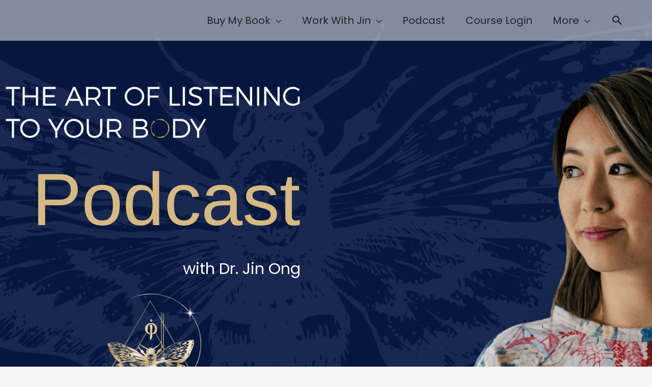

--- FILE ---
content_type: text/html; charset=UTF-8
request_url: https://theartoflisteningtoyourbody.com/fear3/
body_size: 50900
content:
<!DOCTYPE html>
<html lang="en-US">
<head>
<meta charset="UTF-8">
<meta name="viewport" content="width=device-width, initial-scale=1">
	<link rel="profile" href="https://gmpg.org/xfn/11"> 
	<script data-cfasync="false" data-no-defer="1" data-no-minify="1" data-no-optimize="1">var ewww_webp_supported=!1;function check_webp_feature(A,e){var w;e=void 0!==e?e:function(){},ewww_webp_supported?e(ewww_webp_supported):((w=new Image).onload=function(){ewww_webp_supported=0<w.width&&0<w.height,e&&e(ewww_webp_supported)},w.onerror=function(){e&&e(!1)},w.src="data:image/webp;base64,"+{alpha:"UklGRkoAAABXRUJQVlA4WAoAAAAQAAAAAAAAAAAAQUxQSAwAAAARBxAR/Q9ERP8DAABWUDggGAAAABQBAJ0BKgEAAQAAAP4AAA3AAP7mtQAAAA=="}[A])}check_webp_feature("alpha");</script><script data-cfasync="false" data-no-defer="1" data-no-minify="1" data-no-optimize="1">var Arrive=function(c,w){"use strict";if(c.MutationObserver&&"undefined"!=typeof HTMLElement){var r,a=0,u=(r=HTMLElement.prototype.matches||HTMLElement.prototype.webkitMatchesSelector||HTMLElement.prototype.mozMatchesSelector||HTMLElement.prototype.msMatchesSelector,{matchesSelector:function(e,t){return e instanceof HTMLElement&&r.call(e,t)},addMethod:function(e,t,r){var a=e[t];e[t]=function(){return r.length==arguments.length?r.apply(this,arguments):"function"==typeof a?a.apply(this,arguments):void 0}},callCallbacks:function(e,t){t&&t.options.onceOnly&&1==t.firedElems.length&&(e=[e[0]]);for(var r,a=0;r=e[a];a++)r&&r.callback&&r.callback.call(r.elem,r.elem);t&&t.options.onceOnly&&1==t.firedElems.length&&t.me.unbindEventWithSelectorAndCallback.call(t.target,t.selector,t.callback)},checkChildNodesRecursively:function(e,t,r,a){for(var i,n=0;i=e[n];n++)r(i,t,a)&&a.push({callback:t.callback,elem:i}),0<i.childNodes.length&&u.checkChildNodesRecursively(i.childNodes,t,r,a)},mergeArrays:function(e,t){var r,a={};for(r in e)e.hasOwnProperty(r)&&(a[r]=e[r]);for(r in t)t.hasOwnProperty(r)&&(a[r]=t[r]);return a},toElementsArray:function(e){return e=void 0!==e&&("number"!=typeof e.length||e===c)?[e]:e}}),e=(l.prototype.addEvent=function(e,t,r,a){a={target:e,selector:t,options:r,callback:a,firedElems:[]};return this._beforeAdding&&this._beforeAdding(a),this._eventsBucket.push(a),a},l.prototype.removeEvent=function(e){for(var t,r=this._eventsBucket.length-1;t=this._eventsBucket[r];r--)e(t)&&(this._beforeRemoving&&this._beforeRemoving(t),(t=this._eventsBucket.splice(r,1))&&t.length&&(t[0].callback=null))},l.prototype.beforeAdding=function(e){this._beforeAdding=e},l.prototype.beforeRemoving=function(e){this._beforeRemoving=e},l),t=function(i,n){var o=new e,l=this,s={fireOnAttributesModification:!1};return o.beforeAdding(function(t){var e=t.target;e!==c.document&&e!==c||(e=document.getElementsByTagName("html")[0]);var r=new MutationObserver(function(e){n.call(this,e,t)}),a=i(t.options);r.observe(e,a),t.observer=r,t.me=l}),o.beforeRemoving(function(e){e.observer.disconnect()}),this.bindEvent=function(e,t,r){t=u.mergeArrays(s,t);for(var a=u.toElementsArray(this),i=0;i<a.length;i++)o.addEvent(a[i],e,t,r)},this.unbindEvent=function(){var r=u.toElementsArray(this);o.removeEvent(function(e){for(var t=0;t<r.length;t++)if(this===w||e.target===r[t])return!0;return!1})},this.unbindEventWithSelectorOrCallback=function(r){var a=u.toElementsArray(this),i=r,e="function"==typeof r?function(e){for(var t=0;t<a.length;t++)if((this===w||e.target===a[t])&&e.callback===i)return!0;return!1}:function(e){for(var t=0;t<a.length;t++)if((this===w||e.target===a[t])&&e.selector===r)return!0;return!1};o.removeEvent(e)},this.unbindEventWithSelectorAndCallback=function(r,a){var i=u.toElementsArray(this);o.removeEvent(function(e){for(var t=0;t<i.length;t++)if((this===w||e.target===i[t])&&e.selector===r&&e.callback===a)return!0;return!1})},this},i=new function(){var s={fireOnAttributesModification:!1,onceOnly:!1,existing:!1};function n(e,t,r){return!(!u.matchesSelector(e,t.selector)||(e._id===w&&(e._id=a++),-1!=t.firedElems.indexOf(e._id)))&&(t.firedElems.push(e._id),!0)}var c=(i=new t(function(e){var t={attributes:!1,childList:!0,subtree:!0};return e.fireOnAttributesModification&&(t.attributes=!0),t},function(e,i){e.forEach(function(e){var t=e.addedNodes,r=e.target,a=[];null!==t&&0<t.length?u.checkChildNodesRecursively(t,i,n,a):"attributes"===e.type&&n(r,i)&&a.push({callback:i.callback,elem:r}),u.callCallbacks(a,i)})})).bindEvent;return i.bindEvent=function(e,t,r){t=void 0===r?(r=t,s):u.mergeArrays(s,t);var a=u.toElementsArray(this);if(t.existing){for(var i=[],n=0;n<a.length;n++)for(var o=a[n].querySelectorAll(e),l=0;l<o.length;l++)i.push({callback:r,elem:o[l]});if(t.onceOnly&&i.length)return r.call(i[0].elem,i[0].elem);setTimeout(u.callCallbacks,1,i)}c.call(this,e,t,r)},i},o=new function(){var a={};function i(e,t){return u.matchesSelector(e,t.selector)}var n=(o=new t(function(){return{childList:!0,subtree:!0}},function(e,r){e.forEach(function(e){var t=e.removedNodes,e=[];null!==t&&0<t.length&&u.checkChildNodesRecursively(t,r,i,e),u.callCallbacks(e,r)})})).bindEvent;return o.bindEvent=function(e,t,r){t=void 0===r?(r=t,a):u.mergeArrays(a,t),n.call(this,e,t,r)},o};d(HTMLElement.prototype),d(NodeList.prototype),d(HTMLCollection.prototype),d(HTMLDocument.prototype),d(Window.prototype);var n={};return s(i,n,"unbindAllArrive"),s(o,n,"unbindAllLeave"),n}function l(){this._eventsBucket=[],this._beforeAdding=null,this._beforeRemoving=null}function s(e,t,r){u.addMethod(t,r,e.unbindEvent),u.addMethod(t,r,e.unbindEventWithSelectorOrCallback),u.addMethod(t,r,e.unbindEventWithSelectorAndCallback)}function d(e){e.arrive=i.bindEvent,s(i,e,"unbindArrive"),e.leave=o.bindEvent,s(o,e,"unbindLeave")}}(window,void 0),ewww_webp_supported=!1;function check_webp_feature(e,t){var r;ewww_webp_supported?t(ewww_webp_supported):((r=new Image).onload=function(){ewww_webp_supported=0<r.width&&0<r.height,t(ewww_webp_supported)},r.onerror=function(){t(!1)},r.src="data:image/webp;base64,"+{alpha:"UklGRkoAAABXRUJQVlA4WAoAAAAQAAAAAAAAAAAAQUxQSAwAAAARBxAR/Q9ERP8DAABWUDggGAAAABQBAJ0BKgEAAQAAAP4AAA3AAP7mtQAAAA==",animation:"UklGRlIAAABXRUJQVlA4WAoAAAASAAAAAAAAAAAAQU5JTQYAAAD/////AABBTk1GJgAAAAAAAAAAAAAAAAAAAGQAAABWUDhMDQAAAC8AAAAQBxAREYiI/gcA"}[e])}function ewwwLoadImages(e){if(e){for(var t=document.querySelectorAll(".batch-image img, .image-wrapper a, .ngg-pro-masonry-item a, .ngg-galleria-offscreen-seo-wrapper a"),r=0,a=t.length;r<a;r++)ewwwAttr(t[r],"data-src",t[r].getAttribute("data-webp")),ewwwAttr(t[r],"data-thumbnail",t[r].getAttribute("data-webp-thumbnail"));for(var i=document.querySelectorAll("div.woocommerce-product-gallery__image"),r=0,a=i.length;r<a;r++)ewwwAttr(i[r],"data-thumb",i[r].getAttribute("data-webp-thumb"))}for(var n=document.querySelectorAll("video"),r=0,a=n.length;r<a;r++)ewwwAttr(n[r],"poster",e?n[r].getAttribute("data-poster-webp"):n[r].getAttribute("data-poster-image"));for(var o,l=document.querySelectorAll("img.ewww_webp_lazy_load"),r=0,a=l.length;r<a;r++)e&&(ewwwAttr(l[r],"data-lazy-srcset",l[r].getAttribute("data-lazy-srcset-webp")),ewwwAttr(l[r],"data-srcset",l[r].getAttribute("data-srcset-webp")),ewwwAttr(l[r],"data-lazy-src",l[r].getAttribute("data-lazy-src-webp")),ewwwAttr(l[r],"data-src",l[r].getAttribute("data-src-webp")),ewwwAttr(l[r],"data-orig-file",l[r].getAttribute("data-webp-orig-file")),ewwwAttr(l[r],"data-medium-file",l[r].getAttribute("data-webp-medium-file")),ewwwAttr(l[r],"data-large-file",l[r].getAttribute("data-webp-large-file")),null!=(o=l[r].getAttribute("srcset"))&&!1!==o&&o.includes("R0lGOD")&&ewwwAttr(l[r],"src",l[r].getAttribute("data-lazy-src-webp"))),l[r].className=l[r].className.replace(/\bewww_webp_lazy_load\b/,"");for(var s=document.querySelectorAll(".ewww_webp"),r=0,a=s.length;r<a;r++)e?(ewwwAttr(s[r],"srcset",s[r].getAttribute("data-srcset-webp")),ewwwAttr(s[r],"src",s[r].getAttribute("data-src-webp")),ewwwAttr(s[r],"data-orig-file",s[r].getAttribute("data-webp-orig-file")),ewwwAttr(s[r],"data-medium-file",s[r].getAttribute("data-webp-medium-file")),ewwwAttr(s[r],"data-large-file",s[r].getAttribute("data-webp-large-file")),ewwwAttr(s[r],"data-large_image",s[r].getAttribute("data-webp-large_image")),ewwwAttr(s[r],"data-src",s[r].getAttribute("data-webp-src"))):(ewwwAttr(s[r],"srcset",s[r].getAttribute("data-srcset-img")),ewwwAttr(s[r],"src",s[r].getAttribute("data-src-img"))),s[r].className=s[r].className.replace(/\bewww_webp\b/,"ewww_webp_loaded");window.jQuery&&jQuery.fn.isotope&&jQuery.fn.imagesLoaded&&(jQuery(".fusion-posts-container-infinite").imagesLoaded(function(){jQuery(".fusion-posts-container-infinite").hasClass("isotope")&&jQuery(".fusion-posts-container-infinite").isotope()}),jQuery(".fusion-portfolio:not(.fusion-recent-works) .fusion-portfolio-wrapper").imagesLoaded(function(){jQuery(".fusion-portfolio:not(.fusion-recent-works) .fusion-portfolio-wrapper").isotope()}))}function ewwwWebPInit(e){ewwwLoadImages(e),ewwwNggLoadGalleries(e),document.arrive(".ewww_webp",function(){ewwwLoadImages(e)}),document.arrive(".ewww_webp_lazy_load",function(){ewwwLoadImages(e)}),document.arrive("videos",function(){ewwwLoadImages(e)}),"loading"==document.readyState?document.addEventListener("DOMContentLoaded",ewwwJSONParserInit):("undefined"!=typeof galleries&&ewwwNggParseGalleries(e),ewwwWooParseVariations(e))}function ewwwAttr(e,t,r){null!=r&&!1!==r&&e.setAttribute(t,r)}function ewwwJSONParserInit(){"undefined"!=typeof galleries&&check_webp_feature("alpha",ewwwNggParseGalleries),check_webp_feature("alpha",ewwwWooParseVariations)}function ewwwWooParseVariations(e){if(e)for(var t=document.querySelectorAll("form.variations_form"),r=0,a=t.length;r<a;r++){var i=t[r].getAttribute("data-product_variations"),n=!1;try{for(var o in i=JSON.parse(i))void 0!==i[o]&&void 0!==i[o].image&&(void 0!==i[o].image.src_webp&&(i[o].image.src=i[o].image.src_webp,n=!0),void 0!==i[o].image.srcset_webp&&(i[o].image.srcset=i[o].image.srcset_webp,n=!0),void 0!==i[o].image.full_src_webp&&(i[o].image.full_src=i[o].image.full_src_webp,n=!0),void 0!==i[o].image.gallery_thumbnail_src_webp&&(i[o].image.gallery_thumbnail_src=i[o].image.gallery_thumbnail_src_webp,n=!0),void 0!==i[o].image.thumb_src_webp&&(i[o].image.thumb_src=i[o].image.thumb_src_webp,n=!0));n&&ewwwAttr(t[r],"data-product_variations",JSON.stringify(i))}catch(e){}}}function ewwwNggParseGalleries(e){if(e)for(var t in galleries){var r=galleries[t];galleries[t].images_list=ewwwNggParseImageList(r.images_list)}}function ewwwNggLoadGalleries(e){e&&document.addEventListener("ngg.galleria.themeadded",function(e,t){window.ngg_galleria._create_backup=window.ngg_galleria.create,window.ngg_galleria.create=function(e,t){var r=$(e).data("id");return galleries["gallery_"+r].images_list=ewwwNggParseImageList(galleries["gallery_"+r].images_list),window.ngg_galleria._create_backup(e,t)}})}function ewwwNggParseImageList(e){for(var t in e){var r=e[t];if(void 0!==r["image-webp"]&&(e[t].image=r["image-webp"],delete e[t]["image-webp"]),void 0!==r["thumb-webp"]&&(e[t].thumb=r["thumb-webp"],delete e[t]["thumb-webp"]),void 0!==r.full_image_webp&&(e[t].full_image=r.full_image_webp,delete e[t].full_image_webp),void 0!==r.srcsets)for(var a in r.srcsets)nggSrcset=r.srcsets[a],void 0!==r.srcsets[a+"-webp"]&&(e[t].srcsets[a]=r.srcsets[a+"-webp"],delete e[t].srcsets[a+"-webp"]);if(void 0!==r.full_srcsets)for(var i in r.full_srcsets)nggFSrcset=r.full_srcsets[i],void 0!==r.full_srcsets[i+"-webp"]&&(e[t].full_srcsets[i]=r.full_srcsets[i+"-webp"],delete e[t].full_srcsets[i+"-webp"])}return e}check_webp_feature("alpha",ewwwWebPInit);</script>
<!-- Google Tag Manager -->
<script>(function(w,d,s,l,i){w[l]=w[l]||[];w[l].push({'gtm.start':
new Date().getTime(),event:'gtm.js'});var f=d.getElementsByTagName(s)[0],
j=d.createElement(s),dl=l!='dataLayer'?'&l='+l:'';j.async=true;j.src=
'https://www.googletagmanager.com/gtm.js?id='+i+dl;f.parentNode.insertBefore(j,f);
})(window,document,'script','dataLayer','GTM-M9XHXFM');</script>
<!-- End Google Tag Manager -->
<title>Fear 3: What If I Don&#039;t Let Go Of What I Want</title>
<meta name="dc.title" content="Fear 3: What If I Don&#039;t Let Go Of What I Want">
<meta name="dc.description" content="Find out more about the upcoming Release Course and join or waitlist.">
<meta name="dc.relation" content="https://theartoflisteningtoyourbody.com/fear3/">
<meta name="dc.source" content="https://theartoflisteningtoyourbody.com/">
<meta name="dc.language" content="en_US">
<meta name="description" content="Find out more about the upcoming Release Course and join or waitlist.">
<meta name="robots" content="index, follow, max-snippet:-1, max-image-preview:large, max-video-preview:-1">
<link rel="canonical" href="https://theartoflisteningtoyourbody.com/fear3/">
<meta property="og:url" content="https://theartoflisteningtoyourbody.com/fear3/">
<meta property="og:site_name" content="The Art Of Listening To Your Body">
<meta property="og:locale" content="en_US">
<meta property="og:type" content="article">
<meta property="article:author" content="https://www.facebook.com/theartoflisteningtoyourbody">
<meta property="article:publisher" content="https://www.facebook.com/theartoflisteningtoyourbody">
<meta property="article:section" content="Podcast">
<meta property="og:title" content="Fear 3: What If I Don&#039;t Let Go Of What I Want">
<meta property="og:description" content="Find out more about the upcoming Release Course and join or waitlist.">
<meta property="og:image" content="https://theartoflisteningtoyourbody.com/wp-content/uploads/2023/07/Jin-Ong-Podcast.jpg">
<meta property="og:image:secure_url" content="https://theartoflisteningtoyourbody.com/wp-content/uploads/2023/07/Jin-Ong-Podcast.jpg">
<meta property="og:image:width" content="600">
<meta property="og:image:height" content="338">
<meta property="og:image:alt" content="youtube podcast cover editable jin ong podcast">
<meta name="twitter:card" content="summary">
<meta name="twitter:title" content="Is happiness a choice?">
<meta name="twitter:description" content="I was asked a great question to respond to by someone who was triggered by reading messages ‘happiness is a choice’… ">
<meta name="twitter:image" content="https://theartoflisteningtoyourbody.com/wp-content/uploads/2023/07/Podcast-the-art-of-listening-to-your-body-hosted-by-Dr-Jin-Ong-cathartic-and-emotional-release-therapy-2-300x300-1.png">
<link rel="alternate" type="application/rss+xml" title="The Art Of Listening To Your Body &raquo; Feed" href="https://theartoflisteningtoyourbody.com/feed/" />
<link rel="alternate" type="application/rss+xml" title="The Art Of Listening To Your Body &raquo; Comments Feed" href="https://theartoflisteningtoyourbody.com/comments/feed/" />
<link rel="alternate" type="application/rss+xml" title="The Art Of Listening To Your Body &raquo; Fear 3: What If I Don&#8217;t Let Go Of What I Want Comments Feed" href="https://theartoflisteningtoyourbody.com/fear3/feed/" />
<link rel="alternate" title="oEmbed (JSON)" type="application/json+oembed" href="https://theartoflisteningtoyourbody.com/wp-json/oembed/1.0/embed?url=https%3A%2F%2Ftheartoflisteningtoyourbody.com%2Ffear3%2F" />
<link rel="alternate" title="oEmbed (XML)" type="text/xml+oembed" href="https://theartoflisteningtoyourbody.com/wp-json/oembed/1.0/embed?url=https%3A%2F%2Ftheartoflisteningtoyourbody.com%2Ffear3%2F&#038;format=xml" />
<script>function cpLoadCSS(e,t,n){"use strict";var i=window.document.createElement("link"),o=t||window.document.getElementsByTagName("script")[0];return i.rel="stylesheet",i.href=e,i.media="only x",o.parentNode.insertBefore(i,o),setTimeout(function(){i.media=n||"all"}),i}</script><style>.cp-popup-container .cpro-overlay,.cp-popup-container .cp-popup-wrapper{opacity:0;visibility:hidden;display:none}</style><style id='wp-img-auto-sizes-contain-inline-css'>
img:is([sizes=auto i],[sizes^="auto," i]){contain-intrinsic-size:3000px 1500px}
/*# sourceURL=wp-img-auto-sizes-contain-inline-css */
</style>
<link rel='stylesheet' id='wp-block-library-css' href='https://theartoflisteningtoyourbody.com/wp-includes/css/dist/block-library/style.min.css?ver=6.9' media='all' />
<style id='cf-frontend-style-inline-css'>
@font-face {
	font-family: 'Rickon';
	font-weight: 100;
	font-display: auto;
	font-fallback: Serif;
	src: url('http://theartoflisteningtoyourbody.com/wp-content/uploads/2021/08/The-Rickon-1.woff2') format('woff2'),
		url('http://theartoflisteningtoyourbody.com/wp-content/uploads/2021/08/The-Rickon-1.ttf') format('truetype'),
		url('http://theartoflisteningtoyourbody.com/wp-content/uploads/2021/08/The-Rickon-1.otf') format('OpenType');
}
/*# sourceURL=cf-frontend-style-inline-css */
</style>
<link rel='stylesheet' id='astra-theme-css-css' href='https://theartoflisteningtoyourbody.com/wp-content/themes/astra/assets/css/minified/style.min.css?ver=4.12.1' media='all' />
<style id='astra-theme-css-inline-css'>
.ast-no-sidebar .entry-content .alignfull {margin-left: calc( -50vw + 50%);margin-right: calc( -50vw + 50%);max-width: 100vw;width: 100vw;}.ast-no-sidebar .entry-content .alignwide {margin-left: calc(-41vw + 50%);margin-right: calc(-41vw + 50%);max-width: unset;width: unset;}.ast-no-sidebar .entry-content .alignfull .alignfull,.ast-no-sidebar .entry-content .alignfull .alignwide,.ast-no-sidebar .entry-content .alignwide .alignfull,.ast-no-sidebar .entry-content .alignwide .alignwide,.ast-no-sidebar .entry-content .wp-block-column .alignfull,.ast-no-sidebar .entry-content .wp-block-column .alignwide{width: 100%;margin-left: auto;margin-right: auto;}.wp-block-gallery,.blocks-gallery-grid {margin: 0;}.wp-block-separator {max-width: 100px;}.wp-block-separator.is-style-wide,.wp-block-separator.is-style-dots {max-width: none;}.entry-content .has-2-columns .wp-block-column:first-child {padding-right: 10px;}.entry-content .has-2-columns .wp-block-column:last-child {padding-left: 10px;}@media (max-width: 782px) {.entry-content .wp-block-columns .wp-block-column {flex-basis: 100%;}.entry-content .has-2-columns .wp-block-column:first-child {padding-right: 0;}.entry-content .has-2-columns .wp-block-column:last-child {padding-left: 0;}}body .entry-content .wp-block-latest-posts {margin-left: 0;}body .entry-content .wp-block-latest-posts li {list-style: none;}.ast-no-sidebar .ast-container .entry-content .wp-block-latest-posts {margin-left: 0;}.ast-header-break-point .entry-content .alignwide {margin-left: auto;margin-right: auto;}.entry-content .blocks-gallery-item img {margin-bottom: auto;}.wp-block-pullquote {border-top: 4px solid #555d66;border-bottom: 4px solid #555d66;color: #40464d;}:root{--ast-post-nav-space:0;--ast-container-default-xlg-padding:6.67em;--ast-container-default-lg-padding:5.67em;--ast-container-default-slg-padding:4.34em;--ast-container-default-md-padding:3.34em;--ast-container-default-sm-padding:6.67em;--ast-container-default-xs-padding:2.4em;--ast-container-default-xxs-padding:1.4em;--ast-code-block-background:#EEEEEE;--ast-comment-inputs-background:#FAFAFA;--ast-normal-container-width:1200px;--ast-narrow-container-width:750px;--ast-blog-title-font-weight:normal;--ast-blog-meta-weight:inherit;--ast-global-color-primary:var(--ast-global-color-5);--ast-global-color-secondary:var(--ast-global-color-4);--ast-global-color-alternate-background:var(--ast-global-color-7);--ast-global-color-subtle-background:var(--ast-global-color-6);--ast-bg-style-guide:var( --ast-global-color-secondary,--ast-global-color-5 );--ast-shadow-style-guide:0px 0px 4px 0 #00000057;--ast-global-dark-bg-style:#fff;--ast-global-dark-lfs:#fbfbfb;--ast-widget-bg-color:#fafafa;--ast-wc-container-head-bg-color:#fbfbfb;--ast-title-layout-bg:#eeeeee;--ast-search-border-color:#e7e7e7;--ast-lifter-hover-bg:#e6e6e6;--ast-gallery-block-color:#000;--srfm-color-input-label:var(--ast-global-color-2);}html{font-size:125%;}a,.page-title{color:#d6b981;}a:hover,a:focus{color:#0a0a0a;}body,button,input,select,textarea,.ast-button,.ast-custom-button{font-family:'Poppins',sans-serif;font-weight:400;font-size:20px;font-size:1rem;}blockquote{color:#1f1f1f;}p,.entry-content p{margin-bottom:1em;}h1,h2,h3,h4,h5,h6,.entry-content :where(h1,h2,h3,h4,h5,h6),.site-title,.site-title a{font-family:'Playfair Display',serif;font-weight:700;}.site-title{font-size:35px;font-size:1.75rem;display:none;}header .custom-logo-link img{max-width:240px;width:240px;}.astra-logo-svg{width:240px;}.site-header .site-description{font-size:15px;font-size:0.75rem;display:none;}.entry-title{font-size:26px;font-size:1.3rem;}.archive .ast-article-post .ast-article-inner,.blog .ast-article-post .ast-article-inner,.archive .ast-article-post .ast-article-inner:hover,.blog .ast-article-post .ast-article-inner:hover{overflow:hidden;}h1,.entry-content :where(h1){font-size:45px;font-size:2.25rem;font-weight:800;font-family:'Playfair Display',serif;line-height:1.4em;}h2,.entry-content :where(h2){font-size:45px;font-size:2.25rem;font-weight:700;font-family:'Playfair Display',serif;line-height:1.3em;}h3,.entry-content :where(h3){font-size:100px;font-size:5rem;font-weight:700;font-family:Rickon,Serif;line-height:1.3em;}h4,.entry-content :where(h4){font-size:30px;font-size:1.5rem;line-height:1.2em;font-weight:400;font-family:'Playfair Display',serif;}h5,.entry-content :where(h5){font-size:20px;font-size:1rem;line-height:1.2em;font-family:'Playfair Display',serif;}h6,.entry-content :where(h6){font-size:15px;font-size:0.75rem;line-height:1.25em;font-family:'Playfair Display',serif;}::selection{background-color:#0b2259;color:#ffffff;}body,h1,h2,h3,h4,h5,h6,.entry-title a,.entry-content :where(h1,h2,h3,h4,h5,h6){color:#6a6a6a;}.tagcloud a:hover,.tagcloud a:focus,.tagcloud a.current-item{color:#000000;border-color:#d6b981;background-color:#d6b981;}input:focus,input[type="text"]:focus,input[type="email"]:focus,input[type="url"]:focus,input[type="password"]:focus,input[type="reset"]:focus,input[type="search"]:focus,textarea:focus{border-color:#d6b981;}input[type="radio"]:checked,input[type=reset],input[type="checkbox"]:checked,input[type="checkbox"]:hover:checked,input[type="checkbox"]:focus:checked,input[type=range]::-webkit-slider-thumb{border-color:#d6b981;background-color:#d6b981;box-shadow:none;}.site-footer a:hover + .post-count,.site-footer a:focus + .post-count{background:#d6b981;border-color:#d6b981;}.single .nav-links .nav-previous,.single .nav-links .nav-next{color:#d6b981;}.entry-meta,.entry-meta *{line-height:1.45;color:#d6b981;}.entry-meta a:not(.ast-button):hover,.entry-meta a:not(.ast-button):hover *,.entry-meta a:not(.ast-button):focus,.entry-meta a:not(.ast-button):focus *,.page-links > .page-link,.page-links .page-link:hover,.post-navigation a:hover{color:#0a0a0a;}#cat option,.secondary .calendar_wrap thead a,.secondary .calendar_wrap thead a:visited{color:#d6b981;}.secondary .calendar_wrap #today,.ast-progress-val span{background:#d6b981;}.secondary a:hover + .post-count,.secondary a:focus + .post-count{background:#d6b981;border-color:#d6b981;}.calendar_wrap #today > a{color:#000000;}.page-links .page-link,.single .post-navigation a{color:#d6b981;}.ast-search-menu-icon .search-form button.search-submit{padding:0 4px;}.ast-search-menu-icon form.search-form{padding-right:0;}.ast-header-search .ast-search-menu-icon.ast-dropdown-active .search-form,.ast-header-search .ast-search-menu-icon.ast-dropdown-active .search-field:focus{transition:all 0.2s;}.search-form input.search-field:focus{outline:none;}.widget-title,.widget .wp-block-heading{font-size:28px;font-size:1.4rem;color:#6a6a6a;}.single .ast-author-details .author-title{color:#0a0a0a;}.ast-search-menu-icon.slide-search a:focus-visible:focus-visible,.astra-search-icon:focus-visible,#close:focus-visible,a:focus-visible,.ast-menu-toggle:focus-visible,.site .skip-link:focus-visible,.wp-block-loginout input:focus-visible,.wp-block-search.wp-block-search__button-inside .wp-block-search__inside-wrapper,.ast-header-navigation-arrow:focus-visible,.ast-orders-table__row .ast-orders-table__cell:focus-visible,a#ast-apply-coupon:focus-visible,#ast-apply-coupon:focus-visible,#close:focus-visible,.button.search-submit:focus-visible,#search_submit:focus,.normal-search:focus-visible,.ast-header-account-wrap:focus-visible,.astra-cart-drawer-close:focus,.ast-single-variation:focus,.ast-button:focus,.ast-builder-button-wrap:has(.ast-custom-button-link:focus),.ast-builder-button-wrap .ast-custom-button-link:focus{outline-style:dotted;outline-color:inherit;outline-width:thin;}input:focus,input[type="text"]:focus,input[type="email"]:focus,input[type="url"]:focus,input[type="password"]:focus,input[type="reset"]:focus,input[type="search"]:focus,input[type="number"]:focus,textarea:focus,.wp-block-search__input:focus,[data-section="section-header-mobile-trigger"] .ast-button-wrap .ast-mobile-menu-trigger-minimal:focus,.ast-mobile-popup-drawer.active .menu-toggle-close:focus,#ast-scroll-top:focus,#coupon_code:focus,#ast-coupon-code:focus{border-style:dotted;border-color:inherit;border-width:thin;}input{outline:none;}.main-header-menu .menu-link,.ast-header-custom-item a{color:#6a6a6a;}.main-header-menu .menu-item:hover > .menu-link,.main-header-menu .menu-item:hover > .ast-menu-toggle,.main-header-menu .ast-masthead-custom-menu-items a:hover,.main-header-menu .menu-item.focus > .menu-link,.main-header-menu .menu-item.focus > .ast-menu-toggle,.main-header-menu .current-menu-item > .menu-link,.main-header-menu .current-menu-ancestor > .menu-link,.main-header-menu .current-menu-item > .ast-menu-toggle,.main-header-menu .current-menu-ancestor > .ast-menu-toggle{color:#d6b981;}.header-main-layout-3 .ast-main-header-bar-alignment{margin-right:auto;}.header-main-layout-2 .site-header-section-left .ast-site-identity{text-align:left;}.site-logo-img img{ transition:all 0.2s linear;}body .ast-oembed-container *{position:absolute;top:0;width:100%;height:100%;left:0;}body .wp-block-embed-pocket-casts .ast-oembed-container *{position:unset;}.ast-header-break-point .ast-mobile-menu-buttons-minimal.menu-toggle{background:transparent;color:#d6b981;}.ast-header-break-point .ast-mobile-menu-buttons-outline.menu-toggle{background:transparent;border:1px solid #d6b981;color:#d6b981;}.ast-header-break-point .ast-mobile-menu-buttons-fill.menu-toggle{background:#d6b981;color:#000000;}.ast-single-post-featured-section + article {margin-top: 2em;}.site-content .ast-single-post-featured-section img {width: 100%;overflow: hidden;object-fit: cover;}.site > .ast-single-related-posts-container {margin-top: 0;}@media (min-width: 769px) {.ast-desktop .ast-container--narrow {max-width: var(--ast-narrow-container-width);margin: 0 auto;}}.ast-page-builder-template .hentry {margin: 0;}.ast-page-builder-template .site-content > .ast-container {max-width: 100%;padding: 0;}.ast-page-builder-template .site .site-content #primary {padding: 0;margin: 0;}.ast-page-builder-template .no-results {text-align: center;margin: 4em auto;}.ast-page-builder-template .ast-pagination {padding: 2em;}.ast-page-builder-template .entry-header.ast-no-title.ast-no-thumbnail {margin-top: 0;}.ast-page-builder-template .entry-header.ast-header-without-markup {margin-top: 0;margin-bottom: 0;}.ast-page-builder-template .entry-header.ast-no-title.ast-no-meta {margin-bottom: 0;}.ast-page-builder-template.single .post-navigation {padding-bottom: 2em;}.ast-page-builder-template.single-post .site-content > .ast-container {max-width: 100%;}.ast-page-builder-template .entry-header {margin-top: 4em;margin-left: auto;margin-right: auto;padding-left: 20px;padding-right: 20px;}.single.ast-page-builder-template .entry-header {padding-left: 20px;padding-right: 20px;}.ast-page-builder-template .ast-archive-description {margin: 4em auto 0;padding-left: 20px;padding-right: 20px;}.ast-page-builder-template.ast-no-sidebar .entry-content .alignwide {margin-left: 0;margin-right: 0;}.ast-small-footer > .ast-footer-overlay{background-color:#0a0a0a;;}.footer-adv .footer-adv-overlay{border-top-style:solid;border-top-width:0px;border-top-color:#010101;}.footer-adv .widget-title,.footer-adv .widget-title a{color:#e11212;}.footer-adv{color:#731b1b;}.footer-adv-overlay{background-color:#000000;;}@media( max-width: 420px ) {.single .nav-links .nav-previous,.single .nav-links .nav-next {width: 100%;text-align: center;}}.wp-block-buttons.aligncenter{justify-content:center;}@media (max-width:782px){.entry-content .wp-block-columns .wp-block-column{margin-left:0px;}}.wp-block-image.aligncenter{margin-left:auto;margin-right:auto;}.wp-block-table.aligncenter{margin-left:auto;margin-right:auto;}.wp-block-buttons .wp-block-button.is-style-outline .wp-block-button__link.wp-element-button,.ast-outline-button,.wp-block-uagb-buttons-child .uagb-buttons-repeater.ast-outline-button{border-color:#d6b981;border-top-width:2px;border-right-width:2px;border-bottom-width:2px;border-left-width:2px;font-family:'Poppins',sans-serif;font-weight:normal;font-size:25px;font-size:1.25rem;line-height:1em;border-top-left-radius:6px;border-top-right-radius:6px;border-bottom-right-radius:6px;border-bottom-left-radius:6px;}.wp-block-button.is-style-outline .wp-block-button__link:hover,.wp-block-buttons .wp-block-button.is-style-outline .wp-block-button__link:focus,.wp-block-buttons .wp-block-button.is-style-outline > .wp-block-button__link:not(.has-text-color):hover,.wp-block-buttons .wp-block-button.wp-block-button__link.is-style-outline:not(.has-text-color):hover,.ast-outline-button:hover,.ast-outline-button:focus,.wp-block-uagb-buttons-child .uagb-buttons-repeater.ast-outline-button:hover,.wp-block-uagb-buttons-child .uagb-buttons-repeater.ast-outline-button:focus{background-color:#be9d5b;}.wp-block-button .wp-block-button__link.wp-element-button.is-style-outline:not(.has-background),.wp-block-button.is-style-outline>.wp-block-button__link.wp-element-button:not(.has-background),.ast-outline-button{background-color:#d6b981;}@media (max-width:768px){.wp-block-buttons .wp-block-button.is-style-outline .wp-block-button__link.wp-element-button,.ast-outline-button,.wp-block-uagb-buttons-child .uagb-buttons-repeater.ast-outline-button{font-size:20px;font-size:1rem;}}@media (max-width:544px){.wp-block-buttons .wp-block-button.is-style-outline .wp-block-button__link.wp-element-button,.ast-outline-button,.wp-block-uagb-buttons-child .uagb-buttons-repeater.ast-outline-button{font-size:20px;font-size:1rem;}}.entry-content[data-ast-blocks-layout] > figure{margin-bottom:1em;}.elementor-widget-container .elementor-loop-container .e-loop-item[data-elementor-type="loop-item"]{width:100%;}@media (max-width:768px){.ast-left-sidebar #content > .ast-container{display:flex;flex-direction:column-reverse;width:100%;}.ast-separate-container .ast-article-post,.ast-separate-container .ast-article-single{padding:1.5em 2.14em;}.ast-author-box img.avatar{margin:20px 0 0 0;}}@media (min-width:769px){.ast-separate-container.ast-right-sidebar #primary,.ast-separate-container.ast-left-sidebar #primary{border:0;}.search-no-results.ast-separate-container #primary{margin-bottom:4em;}}.elementor-widget-button .elementor-button{border-style:solid;text-decoration:none;border-top-width:0;border-right-width:0;border-left-width:0;border-bottom-width:0;}body .elementor-button.elementor-size-sm,body .elementor-button.elementor-size-xs,body .elementor-button.elementor-size-md,body .elementor-button.elementor-size-lg,body .elementor-button.elementor-size-xl,body .elementor-button{border-top-left-radius:6px;border-top-right-radius:6px;border-bottom-right-radius:6px;border-bottom-left-radius:6px;padding-top:15px;padding-right:80px;padding-bottom:15px;padding-left:80px;}@media (max-width:768px){.elementor-widget-button .elementor-button.elementor-size-sm,.elementor-widget-button .elementor-button.elementor-size-xs,.elementor-widget-button .elementor-button.elementor-size-md,.elementor-widget-button .elementor-button.elementor-size-lg,.elementor-widget-button .elementor-button.elementor-size-xl,.elementor-widget-button .elementor-button{padding-top:15px;padding-right:40px;padding-bottom:15px;padding-left:40px;}}@media (max-width:544px){.elementor-widget-button .elementor-button.elementor-size-sm,.elementor-widget-button .elementor-button.elementor-size-xs,.elementor-widget-button .elementor-button.elementor-size-md,.elementor-widget-button .elementor-button.elementor-size-lg,.elementor-widget-button .elementor-button.elementor-size-xl,.elementor-widget-button .elementor-button{padding-top:15px;padding-right:15px;padding-bottom:15px;padding-left:15px;}}.elementor-widget-button .elementor-button{border-color:#d6b981;background-color:#d6b981;}.elementor-widget-button .elementor-button:hover,.elementor-widget-button .elementor-button:focus{color:#ffffff;background-color:#be9d5b;border-color:#be9d5b;}.wp-block-button .wp-block-button__link ,.elementor-widget-button .elementor-button,.elementor-widget-button .elementor-button:visited{color:#0b2259;}.elementor-widget-button .elementor-button{font-family:'Poppins',sans-serif;font-weight:normal;font-size:25px;font-size:1.25rem;line-height:1em;}body .elementor-button.elementor-size-sm,body .elementor-button.elementor-size-xs,body .elementor-button.elementor-size-md,body .elementor-button.elementor-size-lg,body .elementor-button.elementor-size-xl,body .elementor-button{font-size:25px;font-size:1.25rem;}.wp-block-button .wp-block-button__link:hover,.wp-block-button .wp-block-button__link:focus{color:#ffffff;background-color:#be9d5b;border-color:#be9d5b;}.elementor-widget-heading h1.elementor-heading-title{line-height:1.4em;}.elementor-widget-heading h2.elementor-heading-title{line-height:1.3em;}.elementor-widget-heading h3.elementor-heading-title{line-height:1.3em;}.elementor-widget-heading h4.elementor-heading-title{line-height:1.2em;}.elementor-widget-heading h5.elementor-heading-title{line-height:1.2em;}.elementor-widget-heading h6.elementor-heading-title{line-height:1.25em;}.wp-block-button .wp-block-button__link{border-top-width:0;border-right-width:0;border-left-width:0;border-bottom-width:0;border-color:#d6b981;background-color:#d6b981;color:#0b2259;font-family:'Poppins',sans-serif;font-weight:normal;line-height:1em;font-size:25px;font-size:1.25rem;border-top-left-radius:6px;border-top-right-radius:6px;border-bottom-right-radius:6px;border-bottom-left-radius:6px;padding-top:15px;padding-right:80px;padding-bottom:15px;padding-left:80px;}@media (max-width:768px){.wp-block-button .wp-block-button__link{font-size:20px;font-size:1rem;padding-top:15px;padding-right:40px;padding-bottom:15px;padding-left:40px;}}@media (max-width:544px){.wp-block-button .wp-block-button__link{font-size:20px;font-size:1rem;padding-top:15px;padding-right:15px;padding-bottom:15px;padding-left:15px;}}.menu-toggle,button,.ast-button,.ast-custom-button,.button,input#submit,input[type="button"],input[type="submit"],input[type="reset"]{border-style:solid;border-top-width:0;border-right-width:0;border-left-width:0;border-bottom-width:0;color:#0b2259;border-color:#d6b981;background-color:#d6b981;padding-top:15px;padding-right:80px;padding-bottom:15px;padding-left:80px;font-family:'Poppins',sans-serif;font-weight:normal;font-size:25px;font-size:1.25rem;line-height:1em;border-top-left-radius:6px;border-top-right-radius:6px;border-bottom-right-radius:6px;border-bottom-left-radius:6px;}button:focus,.menu-toggle:hover,button:hover,.ast-button:hover,.ast-custom-button:hover .button:hover,.ast-custom-button:hover ,input[type=reset]:hover,input[type=reset]:focus,input#submit:hover,input#submit:focus,input[type="button"]:hover,input[type="button"]:focus,input[type="submit"]:hover,input[type="submit"]:focus{color:#ffffff;background-color:#be9d5b;border-color:#be9d5b;}@media (max-width:768px){.menu-toggle,button,.ast-button,.ast-custom-button,.button,input#submit,input[type="button"],input[type="submit"],input[type="reset"]{padding-top:15px;padding-right:40px;padding-bottom:15px;padding-left:40px;font-size:20px;font-size:1rem;}}@media (max-width:544px){.menu-toggle,button,.ast-button,.ast-custom-button,.button,input#submit,input[type="button"],input[type="submit"],input[type="reset"]{padding-top:15px;padding-right:15px;padding-bottom:15px;padding-left:15px;font-size:20px;font-size:1rem;}}@media (max-width:768px){.menu-toggle,button,.ast-button,.button,input#submit,input[type="button"],input[type="submit"],input[type="reset"]{font-size:20px;font-size:1rem;}.ast-mobile-header-stack .main-header-bar .ast-search-menu-icon{display:inline-block;}.ast-header-break-point.ast-header-custom-item-outside .ast-mobile-header-stack .main-header-bar .ast-search-icon{margin:0;}.ast-comment-avatar-wrap img{max-width:2.5em;}.ast-comment-meta{padding:0 1.8888em 1.3333em;}.ast-separate-container .ast-comment-list li.depth-1{padding:1.5em 2.14em;}.ast-separate-container .comment-respond{padding:2em 2.14em;}}@media (min-width:544px){.ast-container{max-width:100%;}}@media (max-width:544px){.ast-separate-container .ast-article-post,.ast-separate-container .ast-article-single,.ast-separate-container .comments-title,.ast-separate-container .ast-archive-description{padding:1.5em 1em;}.ast-separate-container #content .ast-container{padding-left:0.54em;padding-right:0.54em;}.ast-separate-container .ast-comment-list .bypostauthor{padding:.5em;}.ast-search-menu-icon.ast-dropdown-active .search-field{width:170px;}.menu-toggle,button,.ast-button,.button,input#submit,input[type="button"],input[type="submit"],input[type="reset"]{font-size:20px;font-size:1rem;}.site-branding img,.site-header .site-logo-img .custom-logo-link img{max-width:100%;}} #ast-mobile-header .ast-site-header-cart-li a{pointer-events:none;}body,.ast-separate-container{background-color:#f5f5f5;background-image:none;}.ast-no-sidebar.ast-separate-container .entry-content .alignfull {margin-left: -6.67em;margin-right: -6.67em;width: auto;}@media (max-width: 1200px) {.ast-no-sidebar.ast-separate-container .entry-content .alignfull {margin-left: -2.4em;margin-right: -2.4em;}}@media (max-width: 768px) {.ast-no-sidebar.ast-separate-container .entry-content .alignfull {margin-left: -2.14em;margin-right: -2.14em;}}@media (max-width: 544px) {.ast-no-sidebar.ast-separate-container .entry-content .alignfull {margin-left: -1em;margin-right: -1em;}}.ast-no-sidebar.ast-separate-container .entry-content .alignwide {margin-left: -20px;margin-right: -20px;}.ast-no-sidebar.ast-separate-container .entry-content .wp-block-column .alignfull,.ast-no-sidebar.ast-separate-container .entry-content .wp-block-column .alignwide {margin-left: auto;margin-right: auto;width: 100%;}@media (max-width:768px){.widget-title{font-size:22px;font-size:1.375rem;}body,button,input,select,textarea,.ast-button,.ast-custom-button{font-size:16px;font-size:0.8rem;}#secondary,#secondary button,#secondary input,#secondary select,#secondary textarea{font-size:16px;font-size:0.8rem;}.site-title{display:none;}.site-header .site-description{display:none;}h1,.entry-content :where(h1){font-size:60px;}h2,.entry-content :where(h2){font-size:35px;}h3,.entry-content :where(h3){font-size:75px;}h4,.entry-content :where(h4){font-size:28px;font-size:1.4rem;}.astra-logo-svg{width:200px;}header .custom-logo-link img,.ast-header-break-point .site-logo-img .custom-mobile-logo-link img{max-width:200px;width:200px;}}@media (max-width:544px){.widget-title{font-size:22px;font-size:1.375rem;}body,button,input,select,textarea,.ast-button,.ast-custom-button{font-size:16px;font-size:0.8rem;}#secondary,#secondary button,#secondary input,#secondary select,#secondary textarea{font-size:16px;font-size:0.8rem;}.site-title{display:none;}.site-header .site-description{display:none;}h1,.entry-content :where(h1){font-size:38px;}h2,.entry-content :where(h2){font-size:21px;}h3,.entry-content :where(h3){font-size:75px;}h4,.entry-content :where(h4){font-size:28px;font-size:1.4rem;}header .custom-logo-link img,.ast-header-break-point .site-branding img,.ast-header-break-point .custom-logo-link img{max-width:180px;width:180px;}.astra-logo-svg{width:180px;}.ast-header-break-point .site-logo-img .custom-mobile-logo-link img{max-width:180px;}}@media (max-width:544px){html{font-size:125%;}}@media (min-width:769px){.ast-container{max-width:1240px;}}@font-face {font-family: "Astra";src: url(https://theartoflisteningtoyourbody.com/wp-content/themes/astra/assets/fonts/astra.woff) format("woff"),url(https://theartoflisteningtoyourbody.com/wp-content/themes/astra/assets/fonts/astra.ttf) format("truetype"),url(https://theartoflisteningtoyourbody.com/wp-content/themes/astra/assets/fonts/astra.svg#astra) format("svg");font-weight: normal;font-style: normal;font-display: fallback;}@media (max-width:921px) {.main-header-bar .main-header-bar-navigation{display:none;}}@media (min-width:769px){.blog .site-content > .ast-container,.archive .site-content > .ast-container,.search .site-content > .ast-container{max-width:1300px;}}@media (min-width:769px){.single-post .site-content > .ast-container{max-width:950px;}}.ast-desktop .main-header-menu.submenu-with-border .sub-menu,.ast-desktop .main-header-menu.submenu-with-border .astra-full-megamenu-wrapper{border-color:#eaeaea;}.ast-desktop .main-header-menu.submenu-with-border .sub-menu{border-style:solid;}.ast-desktop .main-header-menu.submenu-with-border .sub-menu .menu-link,.ast-desktop .main-header-menu.submenu-with-border .children .menu-link{border-bottom-width:1px;border-style:solid;border-color:#eaeaea;}.ast-small-footer{border-top-style:solid;border-top-width:inherit;border-top-color:#fff;}.ast-small-footer-wrap{text-align:center;}.site .comments-area{padding-bottom:3em;}.ast-header-break-point.ast-header-custom-item-inside .main-header-bar .main-header-bar-navigation .ast-search-icon {display: block;}.ast-header-break-point.ast-header-custom-item-inside .main-header-bar .ast-search-menu-icon .search-form {padding: 0;display: block;overflow: hidden;}.ast-header-break-point .ast-header-custom-item .widget:last-child {margin-bottom: 1em;}.ast-header-custom-item .widget {margin: 0.5em;display: inline-block;vertical-align: middle;}.ast-header-custom-item .widget p {margin-bottom: 0;}.ast-header-custom-item .widget li {width: auto;}.ast-header-custom-item-inside .button-custom-menu-item .menu-link {display: none;}.ast-header-custom-item-inside.ast-header-break-point .button-custom-menu-item .ast-custom-button-link {display: none;}.ast-header-custom-item-inside.ast-header-break-point .button-custom-menu-item .menu-link {display: block;}.ast-header-break-point.ast-header-custom-item-outside .main-header-bar .ast-search-icon {margin-right: 1em;}.ast-header-break-point.ast-header-custom-item-inside .main-header-bar .ast-search-menu-icon .search-field,.ast-header-break-point.ast-header-custom-item-inside .main-header-bar .ast-search-menu-icon.ast-inline-search .search-field {width: 100%;padding-right: 5.5em;}.ast-header-break-point.ast-header-custom-item-inside .main-header-bar .ast-search-menu-icon .search-submit {display: block;position: absolute;height: 100%;top: 0;right: 0;padding: 0 1em;border-radius: 0;}.ast-header-break-point .ast-header-custom-item .ast-masthead-custom-menu-items {padding-left: 20px;padding-right: 20px;margin-bottom: 1em;margin-top: 1em;}.ast-header-custom-item-inside.ast-header-break-point .button-custom-menu-item {padding-left: 0;padding-right: 0;margin-top: 0;margin-bottom: 0;}.astra-icon-down_arrow::after {content: "\e900";font-family: Astra;}.astra-icon-close::after {content: "\e5cd";font-family: Astra;}.astra-icon-drag_handle::after {content: "\e25d";font-family: Astra;}.astra-icon-format_align_justify::after {content: "\e235";font-family: Astra;}.astra-icon-menu::after {content: "\e5d2";font-family: Astra;}.astra-icon-reorder::after {content: "\e8fe";font-family: Astra;}.astra-icon-search::after {content: "\e8b6";font-family: Astra;}.astra-icon-zoom_in::after {content: "\e56b";font-family: Astra;}.astra-icon-check-circle::after {content: "\e901";font-family: Astra;}.astra-icon-shopping-cart::after {content: "\f07a";font-family: Astra;}.astra-icon-shopping-bag::after {content: "\f290";font-family: Astra;}.astra-icon-shopping-basket::after {content: "\f291";font-family: Astra;}.astra-icon-circle-o::after {content: "\e903";font-family: Astra;}.astra-icon-certificate::after {content: "\e902";font-family: Astra;}blockquote {padding: 1.2em;}:root .has-ast-global-color-0-color{color:var(--ast-global-color-0);}:root .has-ast-global-color-0-background-color{background-color:var(--ast-global-color-0);}:root .wp-block-button .has-ast-global-color-0-color{color:var(--ast-global-color-0);}:root .wp-block-button .has-ast-global-color-0-background-color{background-color:var(--ast-global-color-0);}:root .has-ast-global-color-1-color{color:var(--ast-global-color-1);}:root .has-ast-global-color-1-background-color{background-color:var(--ast-global-color-1);}:root .wp-block-button .has-ast-global-color-1-color{color:var(--ast-global-color-1);}:root .wp-block-button .has-ast-global-color-1-background-color{background-color:var(--ast-global-color-1);}:root .has-ast-global-color-2-color{color:var(--ast-global-color-2);}:root .has-ast-global-color-2-background-color{background-color:var(--ast-global-color-2);}:root .wp-block-button .has-ast-global-color-2-color{color:var(--ast-global-color-2);}:root .wp-block-button .has-ast-global-color-2-background-color{background-color:var(--ast-global-color-2);}:root .has-ast-global-color-3-color{color:var(--ast-global-color-3);}:root .has-ast-global-color-3-background-color{background-color:var(--ast-global-color-3);}:root .wp-block-button .has-ast-global-color-3-color{color:var(--ast-global-color-3);}:root .wp-block-button .has-ast-global-color-3-background-color{background-color:var(--ast-global-color-3);}:root .has-ast-global-color-4-color{color:var(--ast-global-color-4);}:root .has-ast-global-color-4-background-color{background-color:var(--ast-global-color-4);}:root .wp-block-button .has-ast-global-color-4-color{color:var(--ast-global-color-4);}:root .wp-block-button .has-ast-global-color-4-background-color{background-color:var(--ast-global-color-4);}:root .has-ast-global-color-5-color{color:var(--ast-global-color-5);}:root .has-ast-global-color-5-background-color{background-color:var(--ast-global-color-5);}:root .wp-block-button .has-ast-global-color-5-color{color:var(--ast-global-color-5);}:root .wp-block-button .has-ast-global-color-5-background-color{background-color:var(--ast-global-color-5);}:root .has-ast-global-color-6-color{color:var(--ast-global-color-6);}:root .has-ast-global-color-6-background-color{background-color:var(--ast-global-color-6);}:root .wp-block-button .has-ast-global-color-6-color{color:var(--ast-global-color-6);}:root .wp-block-button .has-ast-global-color-6-background-color{background-color:var(--ast-global-color-6);}:root .has-ast-global-color-7-color{color:var(--ast-global-color-7);}:root .has-ast-global-color-7-background-color{background-color:var(--ast-global-color-7);}:root .wp-block-button .has-ast-global-color-7-color{color:var(--ast-global-color-7);}:root .wp-block-button .has-ast-global-color-7-background-color{background-color:var(--ast-global-color-7);}:root .has-ast-global-color-8-color{color:var(--ast-global-color-8);}:root .has-ast-global-color-8-background-color{background-color:var(--ast-global-color-8);}:root .wp-block-button .has-ast-global-color-8-color{color:var(--ast-global-color-8);}:root .wp-block-button .has-ast-global-color-8-background-color{background-color:var(--ast-global-color-8);}:root{--ast-global-color-0:#0170B9;--ast-global-color-1:#3a3a3a;--ast-global-color-2:#3a3a3a;--ast-global-color-3:#4B4F58;--ast-global-color-4:#F5F5F5;--ast-global-color-5:#FFFFFF;--ast-global-color-6:#E5E5E5;--ast-global-color-7:#424242;--ast-global-color-8:#000000;}:root {--ast-border-color : #dddddd;}#masthead .ast-container,.ast-header-breadcrumb .ast-container{max-width:100%;padding-left:35px;padding-right:35px;}@media (max-width:921px){#masthead .ast-container,.ast-header-breadcrumb .ast-container{padding-left:20px;padding-right:20px;}}.ast-header-break-point.ast-header-custom-item-inside .main-header-bar .main-header-bar-navigation .ast-search-icon {display: block;}.ast-header-break-point.ast-header-custom-item-inside .main-header-bar .ast-search-menu-icon .search-form {padding: 0;display: block;overflow: hidden;}.ast-header-break-point .ast-header-custom-item .widget:last-child {margin-bottom: 1em;}.ast-header-custom-item .widget {margin: 0.5em;display: inline-block;vertical-align: middle;}.ast-header-custom-item .widget p {margin-bottom: 0;}.ast-header-custom-item .widget li {width: auto;}.ast-header-custom-item-inside .button-custom-menu-item .menu-link {display: none;}.ast-header-custom-item-inside.ast-header-break-point .button-custom-menu-item .ast-custom-button-link {display: none;}.ast-header-custom-item-inside.ast-header-break-point .button-custom-menu-item .menu-link {display: block;}.ast-header-break-point.ast-header-custom-item-outside .main-header-bar .ast-search-icon {margin-right: 1em;}.ast-header-break-point.ast-header-custom-item-inside .main-header-bar .ast-search-menu-icon .search-field,.ast-header-break-point.ast-header-custom-item-inside .main-header-bar .ast-search-menu-icon.ast-inline-search .search-field {width: 100%;padding-right: 5.5em;}.ast-header-break-point.ast-header-custom-item-inside .main-header-bar .ast-search-menu-icon .search-submit {display: block;position: absolute;height: 100%;top: 0;right: 0;padding: 0 1em;border-radius: 0;}.ast-header-break-point .ast-header-custom-item .ast-masthead-custom-menu-items {padding-left: 20px;padding-right: 20px;margin-bottom: 1em;margin-top: 1em;}.ast-header-custom-item-inside.ast-header-break-point .button-custom-menu-item {padding-left: 0;padding-right: 0;margin-top: 0;margin-bottom: 0;}.astra-icon-down_arrow::after {content: "\e900";font-family: Astra;}.astra-icon-close::after {content: "\e5cd";font-family: Astra;}.astra-icon-drag_handle::after {content: "\e25d";font-family: Astra;}.astra-icon-format_align_justify::after {content: "\e235";font-family: Astra;}.astra-icon-menu::after {content: "\e5d2";font-family: Astra;}.astra-icon-reorder::after {content: "\e8fe";font-family: Astra;}.astra-icon-search::after {content: "\e8b6";font-family: Astra;}.astra-icon-zoom_in::after {content: "\e56b";font-family: Astra;}.astra-icon-check-circle::after {content: "\e901";font-family: Astra;}.astra-icon-shopping-cart::after {content: "\f07a";font-family: Astra;}.astra-icon-shopping-bag::after {content: "\f290";font-family: Astra;}.astra-icon-shopping-basket::after {content: "\f291";font-family: Astra;}.astra-icon-circle-o::after {content: "\e903";font-family: Astra;}.astra-icon-certificate::after {content: "\e902";font-family: Astra;}blockquote {padding: 1.2em;}:root .has-ast-global-color-0-color{color:var(--ast-global-color-0);}:root .has-ast-global-color-0-background-color{background-color:var(--ast-global-color-0);}:root .wp-block-button .has-ast-global-color-0-color{color:var(--ast-global-color-0);}:root .wp-block-button .has-ast-global-color-0-background-color{background-color:var(--ast-global-color-0);}:root .has-ast-global-color-1-color{color:var(--ast-global-color-1);}:root .has-ast-global-color-1-background-color{background-color:var(--ast-global-color-1);}:root .wp-block-button .has-ast-global-color-1-color{color:var(--ast-global-color-1);}:root .wp-block-button .has-ast-global-color-1-background-color{background-color:var(--ast-global-color-1);}:root .has-ast-global-color-2-color{color:var(--ast-global-color-2);}:root .has-ast-global-color-2-background-color{background-color:var(--ast-global-color-2);}:root .wp-block-button .has-ast-global-color-2-color{color:var(--ast-global-color-2);}:root .wp-block-button .has-ast-global-color-2-background-color{background-color:var(--ast-global-color-2);}:root .has-ast-global-color-3-color{color:var(--ast-global-color-3);}:root .has-ast-global-color-3-background-color{background-color:var(--ast-global-color-3);}:root .wp-block-button .has-ast-global-color-3-color{color:var(--ast-global-color-3);}:root .wp-block-button .has-ast-global-color-3-background-color{background-color:var(--ast-global-color-3);}:root .has-ast-global-color-4-color{color:var(--ast-global-color-4);}:root .has-ast-global-color-4-background-color{background-color:var(--ast-global-color-4);}:root .wp-block-button .has-ast-global-color-4-color{color:var(--ast-global-color-4);}:root .wp-block-button .has-ast-global-color-4-background-color{background-color:var(--ast-global-color-4);}:root .has-ast-global-color-5-color{color:var(--ast-global-color-5);}:root .has-ast-global-color-5-background-color{background-color:var(--ast-global-color-5);}:root .wp-block-button .has-ast-global-color-5-color{color:var(--ast-global-color-5);}:root .wp-block-button .has-ast-global-color-5-background-color{background-color:var(--ast-global-color-5);}:root .has-ast-global-color-6-color{color:var(--ast-global-color-6);}:root .has-ast-global-color-6-background-color{background-color:var(--ast-global-color-6);}:root .wp-block-button .has-ast-global-color-6-color{color:var(--ast-global-color-6);}:root .wp-block-button .has-ast-global-color-6-background-color{background-color:var(--ast-global-color-6);}:root .has-ast-global-color-7-color{color:var(--ast-global-color-7);}:root .has-ast-global-color-7-background-color{background-color:var(--ast-global-color-7);}:root .wp-block-button .has-ast-global-color-7-color{color:var(--ast-global-color-7);}:root .wp-block-button .has-ast-global-color-7-background-color{background-color:var(--ast-global-color-7);}:root .has-ast-global-color-8-color{color:var(--ast-global-color-8);}:root .has-ast-global-color-8-background-color{background-color:var(--ast-global-color-8);}:root .wp-block-button .has-ast-global-color-8-color{color:var(--ast-global-color-8);}:root .wp-block-button .has-ast-global-color-8-background-color{background-color:var(--ast-global-color-8);}:root{--ast-global-color-0:#0170B9;--ast-global-color-1:#3a3a3a;--ast-global-color-2:#3a3a3a;--ast-global-color-3:#4B4F58;--ast-global-color-4:#F5F5F5;--ast-global-color-5:#FFFFFF;--ast-global-color-6:#E5E5E5;--ast-global-color-7:#424242;--ast-global-color-8:#000000;}:root {--ast-border-color : #dddddd;}#masthead .ast-container,.ast-header-breadcrumb .ast-container{max-width:100%;padding-left:35px;padding-right:35px;}@media (max-width:921px){#masthead .ast-container,.ast-header-breadcrumb .ast-container{padding-left:20px;padding-right:20px;}}.ast-single-entry-banner {-js-display: flex;display: flex;flex-direction: column;justify-content: center;text-align: center;position: relative;background: var(--ast-title-layout-bg);}.ast-single-entry-banner[data-banner-layout="layout-1"] {max-width: 1200px;background: inherit;padding: 20px 0;}.ast-single-entry-banner[data-banner-width-type="custom"] {margin: 0 auto;width: 100%;}.ast-single-entry-banner + .site-content .entry-header {margin-bottom: 0;}.site .ast-author-avatar {--ast-author-avatar-size: ;}a.ast-underline-text {text-decoration: underline;}.ast-container > .ast-terms-link {position: relative;display: block;}a.ast-button.ast-badge-tax {padding: 4px 8px;border-radius: 3px;font-size: inherit;}header.entry-header{text-align:left;}header.entry-header .entry-title{font-size:30px;font-size:1.5rem;}header.entry-header > *:not(:last-child){margin-bottom:10px;}@media (max-width:768px){header.entry-header{text-align:left;}}@media (max-width:544px){header.entry-header{text-align:left;}}.ast-archive-entry-banner {-js-display: flex;display: flex;flex-direction: column;justify-content: center;text-align: center;position: relative;background: var(--ast-title-layout-bg);}.ast-archive-entry-banner[data-banner-width-type="custom"] {margin: 0 auto;width: 100%;}.ast-archive-entry-banner[data-banner-layout="layout-1"] {background: inherit;padding: 20px 0;text-align: left;}body.archive .ast-archive-description{max-width:1200px;width:100%;text-align:left;padding-top:3em;padding-right:3em;padding-bottom:3em;padding-left:3em;}body.archive .ast-archive-description .ast-archive-title,body.archive .ast-archive-description .ast-archive-title *{font-size:20px;font-size:1rem;text-transform:capitalize;}body.archive .ast-archive-description > *:not(:last-child){margin-bottom:10px;}.archive section.ast-archive-description{background-color:#f8f9f6;}@media (max-width:768px){body.archive .ast-archive-description{text-align:left;}}@media (max-width:544px){body.archive .ast-archive-description{text-align:left;}}@media (min-width:768px){.ast-theme-transparent-header #masthead{position:absolute;left:0;right:0;}.ast-theme-transparent-header .main-header-bar,.ast-theme-transparent-header.ast-header-break-point .main-header-bar{background:none;}body.elementor-editor-active.ast-theme-transparent-header #masthead,.fl-builder-edit .ast-theme-transparent-header #masthead,body.vc_editor.ast-theme-transparent-header #masthead,body.brz-ed.ast-theme-transparent-header #masthead{z-index:0;}.ast-header-break-point.ast-replace-site-logo-transparent.ast-theme-transparent-header .custom-mobile-logo-link{display:none;}.ast-header-break-point.ast-replace-site-logo-transparent.ast-theme-transparent-header .transparent-custom-logo{display:inline-block;}.ast-theme-transparent-header .ast-above-header,.ast-theme-transparent-header .ast-above-header.ast-above-header-bar{background-image:none;background-color:transparent;}.ast-theme-transparent-header .ast-below-header,.ast-theme-transparent-header .ast-below-header.ast-below-header-bar{background-image:none;background-color:transparent;}}.ast-theme-transparent-header .main-header-bar,.ast-theme-transparent-header.ast-header-break-point .main-header-bar-wrap .main-header-menu,.ast-theme-transparent-header.ast-header-break-point .main-header-bar-wrap .main-header-bar,.ast-theme-transparent-header.ast-header-break-point .ast-mobile-header-wrap .main-header-bar{background-color:rgba(255,255,255,0.5);}.ast-theme-transparent-header .main-header-bar .ast-search-menu-icon form{background-color:rgba(255,255,255,0.5);}.ast-theme-transparent-header .ast-above-header,.ast-theme-transparent-header .ast-above-header.ast-above-header-bar{background-color:rgba(255,255,255,0.5);}.ast-theme-transparent-header .ast-below-header,.ast-theme-transparent-header .ast-below-header.ast-below-header-bar{background-color:rgba(255,255,255,0.5);}.ast-theme-transparent-header .site-title a,.ast-theme-transparent-header .site-title a:focus,.ast-theme-transparent-header .site-title a:hover,.ast-theme-transparent-header .site-title a:visited{color:#0b2259;}.ast-theme-transparent-header .site-header .site-description{color:#0b2259;}.ast-theme-transparent-header .ast-builder-menu .main-header-menu,.ast-theme-transparent-header .ast-builder-menu .main-header-menu .sub-menu,.ast-theme-transparent-header .ast-builder-menu .main-header-menu,.ast-theme-transparent-header.ast-header-break-point .ast-builder-menu .main-header-bar-wrap .main-header-menu,.ast-flyout-menu-enable.ast-header-break-point.ast-theme-transparent-header .main-header-bar-navigation .site-navigation,.ast-fullscreen-menu-enable.ast-header-break-point.ast-theme-transparent-header .main-header-bar-navigation .site-navigation,.ast-flyout-above-menu-enable.ast-header-break-point.ast-theme-transparent-header .ast-above-header-navigation-wrap .ast-above-header-navigation,.ast-flyout-below-menu-enable.ast-header-break-point.ast-theme-transparent-header .ast-below-header-navigation-wrap .ast-below-header-actual-nav,.ast-fullscreen-above-menu-enable.ast-header-break-point.ast-theme-transparent-header .ast-above-header-navigation-wrap,.ast-fullscreen-below-menu-enable.ast-header-break-point.ast-theme-transparent-header .ast-below-header-navigation-wrap,.ast-theme-transparent-header .main-header-menu .menu-link{background-color:rgba(237,237,237,0);}.ast-theme-transparent-header .ast-builder-menu .main-header-menu .menu-item .sub-menu,.ast-header-break-point.ast-flyout-menu-enable.ast-header-break-point .ast-builder-menu .main-header-bar-navigation .main-header-menu .menu-item .sub-menu,.ast-header-break-point.ast-flyout-menu-enable.ast-header-break-point .ast-builder-menu .main-header-bar-navigation [CLASS*="ast-builder-menu-"] .main-header-menu .menu-item .sub-menu,.ast-theme-transparent-header .ast-builder-menu .main-header-menu .menu-item .sub-menu .menu-link,.ast-header-break-point.ast-flyout-menu-enable.ast-header-break-point .ast-builder-menu .main-header-bar-navigation .main-header-menu .menu-item .sub-menu .menu-link,.ast-header-break-point.ast-flyout-menu-enable.ast-header-break-point .ast-builder-menu .main-header-bar-navigation [CLASS*="ast-builder-menu-"] .main-header-menu .menu-item .sub-menu .menu-link,.ast-theme-transparent-header .main-header-menu .menu-item .sub-menu .menu-link,.ast-header-break-point.ast-flyout-menu-enable.ast-header-break-point .main-header-bar-navigation .main-header-menu .menu-item .sub-menu .menu-link,.ast-theme-transparent-header .main-header-menu .menu-item .sub-menu,.ast-header-break-point.ast-flyout-menu-enable.ast-header-break-point .main-header-bar-navigation .main-header-menu .menu-item .sub-menu{background-color:#eeeeee;}.ast-theme-transparent-header .ast-builder-menu .main-header-menu .menu-item .sub-menu .menu-item .menu-link,.ast-theme-transparent-header .ast-builder-menu .main-header-menu .menu-item .sub-menu .menu-item > .ast-menu-toggle,.ast-theme-transparent-header .main-header-menu .menu-item .sub-menu .menu-link,.ast-header-break-point.ast-flyout-menu-enable.ast-header-break-point .main-header-bar-navigation .main-header-menu .menu-item .sub-menu .menu-link{color:#000000;}.ast-theme-transparent-header .ast-builder-menu .main-header-menu .menu-item .sub-menu .menu-link:hover,.ast-theme-transparent-header .ast-builder-menu .main-header-menu .menu-item .sub-menu .menu-item:hover > .menu-link,.ast-theme-transparent-header .ast-builder-menu .main-header-menu .menu-item .sub-menu .menu-item.focus > .menu-item,.ast-theme-transparent-header .ast-builder-menu .main-header-menu .menu-item .sub-menu .menu-item.current-menu-item > .menu-link,.ast-theme-transparent-header .ast-builder-menu .main-header-menu .menu-item .sub-menu .menu-item.current-menu-item > .ast-menu-toggle,.ast-theme-transparent-header .ast-builder-menu .main-header-menu .menu-item .sub-menu .menu-item:hover > .ast-menu-toggle,.ast-theme-transparent-header .ast-builder-menu .main-header-menu .menu-item .sub-menu .menu-item.focus > .ast-menu-toggle,.ast-theme-transparent-header .main-header-menu .menu-item .sub-menu .menu-item:hover > .menu-link,.ast-header-break-point.ast-flyout-menu-enable.ast-header-break-point .main-header-bar-navigation .main-header-menu .menu-item .sub-menu .menu-link{color:#0e0e0e;}.ast-theme-transparent-header .ast-builder-menu .main-header-menu,.ast-theme-transparent-header .ast-builder-menu .main-header-menu .menu-link,.ast-theme-transparent-header [CLASS*="ast-builder-menu-"] .main-header-menu .menu-item > .menu-link,.ast-theme-transparent-header .ast-masthead-custom-menu-items,.ast-theme-transparent-header .ast-masthead-custom-menu-items a,.ast-theme-transparent-header .ast-builder-menu .main-header-menu .menu-item > .ast-menu-toggle,.ast-theme-transparent-header .ast-builder-menu .main-header-menu .menu-item > .ast-menu-toggle,.ast-theme-transparent-header .ast-above-header-navigation a,.ast-header-break-point.ast-theme-transparent-header .ast-above-header-navigation a,.ast-header-break-point.ast-theme-transparent-header .ast-above-header-navigation > ul.ast-above-header-menu > .menu-item-has-children:not(.current-menu-item) > .ast-menu-toggle,.ast-theme-transparent-header .ast-below-header-menu,.ast-theme-transparent-header .ast-below-header-menu a,.ast-header-break-point.ast-theme-transparent-header .ast-below-header-menu a,.ast-header-break-point.ast-theme-transparent-header .ast-below-header-menu,.ast-theme-transparent-header .main-header-menu .menu-link{color:#252525;}.ast-theme-transparent-header .ast-builder-menu .main-header-menu .menu-item:hover > .menu-link,.ast-theme-transparent-header .ast-builder-menu .main-header-menu .menu-item:hover > .ast-menu-toggle,.ast-theme-transparent-header .ast-builder-menu .main-header-menu .ast-masthead-custom-menu-items a:hover,.ast-theme-transparent-header .ast-builder-menu .main-header-menu .focus > .menu-link,.ast-theme-transparent-header .ast-builder-menu .main-header-menu .focus > .ast-menu-toggle,.ast-theme-transparent-header .ast-builder-menu .main-header-menu .current-menu-item > .menu-link,.ast-theme-transparent-header .ast-builder-menu .main-header-menu .current-menu-ancestor > .menu-link,.ast-theme-transparent-header .ast-builder-menu .main-header-menu .current-menu-item > .ast-menu-toggle,.ast-theme-transparent-header .ast-builder-menu .main-header-menu .current-menu-ancestor > .ast-menu-toggle,.ast-theme-transparent-header [CLASS*="ast-builder-menu-"] .main-header-menu .current-menu-item > .menu-link,.ast-theme-transparent-header [CLASS*="ast-builder-menu-"] .main-header-menu .current-menu-ancestor > .menu-link,.ast-theme-transparent-header [CLASS*="ast-builder-menu-"] .main-header-menu .current-menu-item > .ast-menu-toggle,.ast-theme-transparent-header [CLASS*="ast-builder-menu-"] .main-header-menu .current-menu-ancestor > .ast-menu-toggle,.ast-theme-transparent-header .main-header-menu .menu-item:hover > .menu-link,.ast-theme-transparent-header .main-header-menu .current-menu-item > .menu-link,.ast-theme-transparent-header .main-header-menu .current-menu-ancestor > .menu-link{color:#2e2e2e;}.ast-theme-transparent-header .ast-builder-menu .main-header-menu .menu-item .sub-menu .menu-link,.ast-theme-transparent-header .main-header-menu .menu-item .sub-menu .menu-link{background-color:transparent;}@media (max-width:768px){.ast-theme-transparent-header #masthead{position:absolute;left:0;right:0;}.ast-theme-transparent-header .main-header-bar,.ast-theme-transparent-header.ast-header-break-point .main-header-bar{background:none;}body.elementor-editor-active.ast-theme-transparent-header #masthead,.fl-builder-edit .ast-theme-transparent-header #masthead,body.vc_editor.ast-theme-transparent-header #masthead,body.brz-ed.ast-theme-transparent-header #masthead{z-index:0;}.ast-header-break-point.ast-replace-site-logo-transparent.ast-theme-transparent-header .custom-mobile-logo-link{display:none;}.ast-header-break-point.ast-replace-site-logo-transparent.ast-theme-transparent-header .transparent-custom-logo{display:inline-block;}.ast-theme-transparent-header .ast-above-header,.ast-theme-transparent-header .ast-above-header.ast-above-header-bar{background-image:none;background-color:transparent;}.ast-theme-transparent-header .ast-below-header,.ast-theme-transparent-header .ast-below-header.ast-below-header-bar{background-image:none;background-color:transparent;}}@media (max-width:768px){.ast-theme-transparent-header .main-header-bar,.ast-theme-transparent-header.ast-header-break-point .main-header-bar-wrap .main-header-menu,.ast-theme-transparent-header.ast-header-break-point .main-header-bar-wrap .main-header-bar,.ast-theme-transparent-header.ast-header-break-point .ast-mobile-header-wrap .main-header-bar{background-color:rgba(255,255,255,0.5);}.ast-theme-transparent-header .main-header-bar .ast-search-menu-icon form{background-color:rgba(255,255,255,0.5);}.ast-theme-transparent-header.ast-header-break-point .ast-above-header,.ast-theme-transparent-header.ast-header-break-point .ast-above-header-bar .main-header-menu{background-color:rgba(255,255,255,0.5);}.ast-theme-transparent-header.ast-header-break-point .ast-below-header,.ast-theme-transparent-header.ast-header-break-point .ast-below-header-bar .main-header-menu{background-color:rgba(255,255,255,0.5);}.ast-theme-transparent-header.ast-header-break-point .ast-builder-menu .main-header-menu,.ast-theme-transparent-header.ast-header-break-point .ast-builder-menu.main-header-menu .sub-menu,.ast-theme-transparent-header.ast-header-break-point .ast-builder-menu.main-header-menu,.ast-theme-transparent-header.ast-header-break-point .ast-builder-menu .main-header-bar-wrap .main-header-menu,.ast-flyout-menu-enable.ast-header-break-point.ast-theme-transparent-header .main-header-bar-navigation .site-navigation,.ast-fullscreen-menu-enable.ast-header-break-point.ast-theme-transparent-header .main-header-bar-navigation .site-navigation,.ast-flyout-above-menu-enable.ast-header-break-point.ast-theme-transparent-header .ast-above-header-navigation-wrap .ast-above-header-navigation,.ast-flyout-below-menu-enable.ast-header-break-point.ast-theme-transparent-header .ast-below-header-navigation-wrap .ast-below-header-actual-nav,.ast-fullscreen-above-menu-enable.ast-header-break-point.ast-theme-transparent-header .ast-above-header-navigation-wrap,.ast-fullscreen-below-menu-enable.ast-header-break-point.ast-theme-transparent-header .ast-below-header-navigation-wrap,.ast-theme-transparent-header .main-header-menu .menu-link{background-color:#eeeeee;}.ast-theme-transparent-header .ast-builder-menu .main-header-menu .menu-item .sub-menu,.ast-header-break-point.ast-flyout-menu-enable.ast-header-break-point .ast-builder-menu .main-header-bar-navigation .main-header-menu .menu-item .sub-menu,.ast-theme-transparent-header.astra-hfb-header .ast-builder-menu [CLASS*="ast-builder-menu-"] .main-header-menu .menu-item .sub-menu,.ast-header-break-point.ast-flyout-menu-enable.astra-hfb-header .ast-builder-menu .main-header-bar-navigation [CLASS*="ast-builder-menu-"] .main-header-menu .menu-item .sub-menu,.ast-theme-transparent-header .ast-builder-menu .main-header-menu .menu-item .sub-menu .menu-link,.ast-header-break-point.ast-flyout-menu-enable.ast-header-break-point .ast-builder-menu .main-header-bar-navigation .main-header-menu .menu-item .sub-menu .menu-link,.ast-theme-transparent-header.astra-hfb-header .ast-builder-menu [CLASS*="ast-builder-menu-"] .main-header-menu .menu-item .sub-menu .menu-link,.ast-header-break-point.ast-flyout-menu-enable.astra-hfb-header .ast-builder-menu .main-header-bar-navigation [CLASS*="ast-builder-menu-"] .main-header-menu .menu-item .sub-menu .menu-link,.ast-theme-transparent-header .main-header-menu .menu-item .sub-menu .menu-link,.ast-header-break-point.ast-flyout-menu-enable.ast-header-break-point .main-header-bar-navigation .main-header-menu .menu-item .sub-menu .menu-link,.ast-theme-transparent-header .main-header-menu .menu-item .sub-menu,.ast-header-break-point.ast-flyout-menu-enable.ast-header-break-point .main-header-bar-navigation .main-header-menu .menu-item .sub-menu{background-color:#eeeeee;}.ast-theme-transparent-header .ast-builder-menu .main-header-menu,.ast-theme-transparent-header .ast-builder-menu .main-header-menu .menu-link,.ast-theme-transparent-header [CLASS*="ast-builder-menu-"] .main-header-menu .menu-item > .menu-link,.ast-theme-transparent-header .ast-masthead-custom-menu-items,.ast-theme-transparent-header .ast-masthead-custom-menu-items a,.ast-theme-transparent-header .ast-builder-menu .main-header-menu .menu-item > .ast-menu-toggle,.ast-theme-transparent-header .ast-builder-menu .main-header-menu .menu-item > .ast-menu-toggle,.ast-theme-transparent-header .main-header-menu .menu-link{color:#000000;}.ast-theme-transparent-header .ast-builder-menu .main-header-menu .menu-item:hover > .menu-link,.ast-theme-transparent-header .ast-builder-menu .main-header-menu .menu-item:hover > .ast-menu-toggle,.ast-theme-transparent-header .ast-builder-menu .main-header-menu .ast-masthead-custom-menu-items a:hover,.ast-theme-transparent-header .ast-builder-menu .main-header-menu .focus > .menu-link,.ast-theme-transparent-header .ast-builder-menu .main-header-menu .focus > .ast-menu-toggle,.ast-theme-transparent-header .ast-builder-menu .main-header-menu .current-menu-item > .menu-link,.ast-theme-transparent-header .ast-builder-menu .main-header-menu .current-menu-ancestor > .menu-link,.ast-theme-transparent-header .ast-builder-menu .main-header-menu .current-menu-item > .ast-menu-toggle,.ast-theme-transparent-header .ast-builder-menu .main-header-menu .current-menu-ancestor > .ast-menu-toggle,.ast-theme-transparent-header [CLASS*="ast-builder-menu-"] .main-header-menu .current-menu-item > .menu-link,.ast-theme-transparent-header [CLASS*="ast-builder-menu-"] .main-header-menu .current-menu-ancestor > .menu-link,.ast-theme-transparent-header [CLASS*="ast-builder-menu-"] .main-header-menu .current-menu-item > .ast-menu-toggle,.ast-theme-transparent-header [CLASS*="ast-builder-menu-"] .main-header-menu .current-menu-ancestor > .ast-menu-toggle,.ast-theme-transparent-header .main-header-menu .menu-item:hover > .menu-link,.ast-theme-transparent-header .main-header-menu .current-menu-item > .menu-link,.ast-theme-transparent-header .main-header-menu .current-menu-ancestor > .menu-link{color:#000000;}}@media (max-width:544px){.ast-theme-transparent-header .main-header-bar,.ast-theme-transparent-header.ast-header-break-point .main-header-bar-wrap .main-header-menu,.ast-theme-transparent-header.ast-header-break-point .main-header-bar-wrap .main-header-bar,.ast-theme-transparent-header.ast-header-break-point .ast-mobile-header-wrap .main-header-bar{background-color:rgba(255,255,255,0.5);}.ast-theme-transparent-header .main-header-bar .ast-search-menu-icon form{background-color:rgba(255,255,255,0.5);}.ast-theme-transparent-header.ast-header-break-point .ast-above-header,.ast-theme-transparent-header.ast-header-break-point .ast-above-header-bar .main-header-menu{background-color:rgba(255,255,255,0.5);}.ast-theme-transparent-header.ast-header-break-point .ast-below-header,.ast-theme-transparent-header.ast-header-break-point .ast-below-header-bar .main-header-menu{background-color:rgba(255,255,255,0.5);}.ast-theme-transparent-header.ast-header-break-point .ast-builder-menu .main-header-menu,.ast-theme-transparent-header.ast-header-break-point .ast-builder-menu.main-header-menu .sub-menu,.ast-theme-transparent-header.ast-header-break-point .ast-builder-menu.main-header-menu,.ast-theme-transparent-header.ast-header-break-point .ast-builder-menu .main-header-bar-wrap .main-header-menu,.ast-flyout-menu-enable.ast-header-break-point.ast-theme-transparent-header .main-header-bar-navigation .site-navigation,.ast-fullscreen-menu-enable.ast-header-break-point.ast-theme-transparent-header .main-header-bar-navigation .site-navigation,.ast-flyout-above-menu-enable.ast-header-break-point.ast-theme-transparent-header .ast-above-header-navigation-wrap .ast-above-header-navigation,.ast-flyout-below-menu-enable.ast-header-break-point.ast-theme-transparent-header .ast-below-header-navigation-wrap .ast-below-header-actual-nav,.ast-fullscreen-above-menu-enable.ast-header-break-point.ast-theme-transparent-header .ast-above-header-navigation-wrap,.ast-fullscreen-below-menu-enable.ast-header-break-point.ast-theme-transparent-header .ast-below-header-navigation-wrap,.ast-theme-transparent-header .main-header-menu .menu-link{background-color:#eeeeee;}.ast-theme-transparent-header .ast-builder-menu .main-header-menu .menu-item .sub-menu,.ast-header-break-point.ast-flyout-menu-enable.ast-header-break-point .ast-builder-menu .main-header-bar-navigation .main-header-menu .menu-item .sub-menu,.ast-theme-transparent-header.astra-hfb-header .ast-builder-menu [CLASS*="ast-builder-menu-"] .main-header-menu .menu-item .sub-menu,.ast-header-break-point.ast-flyout-menu-enable.astra-hfb-header .ast-builder-menu .main-header-bar-navigation [CLASS*="ast-builder-menu-"] .main-header-menu .menu-item .sub-menu,.ast-theme-transparent-header .ast-builder-menu .main-header-menu .menu-item .sub-menu .menu-link,.ast-header-break-point.ast-flyout-menu-enable.ast-header-break-point .ast-builder-menu .main-header-bar-navigation .main-header-menu .menu-item .sub-menu .menu-link,.ast-theme-transparent-header.astra-hfb-header .ast-builder-menu [CLASS*="ast-builder-menu-"] .main-header-menu .menu-item .sub-menu .menu-link,.ast-header-break-point.ast-flyout-menu-enable.astra-hfb-header .ast-builder-menu .main-header-bar-navigation [CLASS*="ast-builder-menu-"] .main-header-menu .menu-item .sub-menu .menu-link,.ast-theme-transparent-header .main-header-menu .menu-item .sub-menu .menu-link,.ast-header-break-point.ast-flyout-menu-enable.ast-header-break-point .main-header-bar-navigation .main-header-menu .menu-item .sub-menu .menu-link,.ast-theme-transparent-header .main-header-menu .menu-item .sub-menu,.ast-header-break-point.ast-flyout-menu-enable.ast-header-break-point .main-header-bar-navigation .main-header-menu .menu-item .sub-menu{background-color:#eeeeee;}.ast-theme-transparent-header .ast-builder-menu .main-header-menu .menu-item .sub-menu .menu-item .menu-link,.ast-theme-transparent-header .ast-builder-menu .main-header-menu .menu-item .sub-menu .menu-item > .ast-menu-toggle,.ast-theme-transparent-header .main-header-menu .menu-item .sub-menu .menu-link,.ast-header-break-point.ast-flyout-menu-enable.ast-header-break-point .main-header-bar-navigation .main-header-menu .menu-item .sub-menu .menu-link{color:#151515;}.ast-theme-transparent-header .ast-builder-menu .main-header-menu .menu-item .sub-menu .menu-link:hover,.ast-theme-transparent-header .ast-builder-menu .main-header-menu .menu-item .sub-menu .menu-item:hover > .menu-link,.ast-theme-transparent-header .ast-builder-menu .main-header-menu .menu-item .sub-menu .menu-item.focus > .menu-item,.ast-theme-transparent-header .ast-builder-menu .main-header-menu .menu-item .sub-menu .menu-item.current-menu-item > .menu-link,.ast-theme-transparent-header .ast-builder-menu .main-header-menu .menu-item .sub-menu .menu-item.current-menu-item > .ast-menu-toggle,.ast-theme-transparent-header .ast-builder-menu .main-header-menu .menu-item .sub-menu .menu-item:hover > .ast-menu-toggle,.ast-theme-transparent-header .ast-builder-menu .main-header-menu .menu-item .sub-menu .menu-item.focus > .ast-menu-toggle,.ast-theme-transparent-header .main-header-menu .menu-item .sub-menu .menu-item.focus > .ast-menu-toggle,.ast-theme-transparent-header .main-header-menu .menu-item .sub-menu .menu-item:hover > .menu-link,.ast-header-break-point.ast-flyout-menu-enable.ast-header-break-point .main-header-bar-navigation .main-header-menu .menu-item .sub-menu .menu-link{color:#0a0a0a;}.ast-theme-transparent-header .ast-builder-menu .main-header-menu,.ast-theme-transparent-header .ast-builder-menu .main-header-menu .menu-item > .menu-link,.ast-theme-transparent-header .ast-builder-menu .main-header-menu .menu-link,.ast-theme-transparent-header .ast-masthead-custom-menu-items,.ast-theme-transparent-header .ast-masthead-custom-menu-items a,.ast-theme-transparent-header .ast-builder-menu .main-header-menu .menu-item > .ast-menu-toggle,.ast-theme-transparent-header .ast-builder-menu .main-header-menu .menu-item > .ast-menu-toggle,.ast-theme-transparent-header .main-header-menu .menu-link{color:#000000;}.ast-theme-transparent-header .ast-builder-menu .main-header-menu .menu-item:hover > .menu-link,.ast-theme-transparent-header .ast-builder-menu .main-header-menu .menu-item:hover > .ast-menu-toggle,.ast-theme-transparent-header .ast-builder-menu .main-header-menu .ast-masthead-custom-menu-items a:hover,.ast-theme-transparent-header .ast-builder-menu .main-header-menu .focus > .menu-link,.ast-theme-transparent-header .ast-builder-menu .main-header-menu .focus > .ast-menu-toggle,.ast-theme-transparent-header .ast-builder-menu .main-header-menu .current-menu-item > .menu-link,.ast-theme-transparent-header .ast-builder-menu .main-header-menu .current-menu-ancestor > .menu-link,.ast-theme-transparent-header .ast-builder-menu .main-header-menu .current-menu-item > .ast-menu-toggle,.ast-theme-transparent-header .ast-builder-menu .main-header-menu .current-menu-ancestor > .ast-menu-toggle,.ast-theme-transparent-header [CLASS*="ast-builder-menu-"] .main-header-menu .current-menu-item > .menu-link,.ast-theme-transparent-header [CLASS*="ast-builder-menu-"] .main-header-menu .current-menu-ancestor > .menu-link,.ast-theme-transparent-header [CLASS*="ast-builder-menu-"] .main-header-menu .current-menu-item > .ast-menu-toggle,.ast-theme-transparent-header [CLASS*="ast-builder-menu-"] .main-header-menu .current-menu-ancestor > .ast-menu-toggle,.ast-theme-transparent-header .main-header-menu .menu-item:hover > .menu-link,.ast-theme-transparent-header .main-header-menu .current-menu-item > .menu-link,.ast-theme-transparent-header .main-header-menu .current-menu-ancestor > .menu-link{color:#0b0b0b;}.ast-theme-transparent-header div.ast-masthead-custom-menu-items,.ast-theme-transparent-header div.ast-masthead-custom-menu-items .widget,.ast-theme-transparent-header div.ast-masthead-custom-menu-items .widget-title,.ast-theme-transparent-header .site-header-section [CLASS*="ast-header-html-"] .ast-builder-html-element{color:#000000;}}.ast-theme-transparent-header .main-header-bar,.ast-theme-transparent-header.ast-header-break-point .main-header-bar{border-bottom-style:none;}.ast-breadcrumbs .trail-browse,.ast-breadcrumbs .trail-items,.ast-breadcrumbs .trail-items li{display:inline-block;margin:0;padding:0;border:none;background:inherit;text-indent:0;text-decoration:none;}.ast-breadcrumbs .trail-browse{font-size:inherit;font-style:inherit;font-weight:inherit;color:inherit;}.ast-breadcrumbs .trail-items{list-style:none;}.trail-items li::after{padding:0 0.3em;content:"\00bb";}.trail-items li:last-of-type::after{display:none;}h1,h2,h3,h4,h5,h6,.entry-content :where(h1,h2,h3,h4,h5,h6){color:#000000;}.elementor-posts-container [CLASS*="ast-width-"]{width:100%;}.elementor-template-full-width .ast-container{display:block;}.elementor-screen-only,.screen-reader-text,.screen-reader-text span,.ui-helper-hidden-accessible{top:0 !important;}@media (max-width:544px){.elementor-element .elementor-wc-products .woocommerce[class*="columns-"] ul.products li.product{width:auto;margin:0;}.elementor-element .woocommerce .woocommerce-result-count{float:none;}}.ast-header-break-point .main-header-bar{border-bottom-width:inherit;}@media (min-width:769px){.main-header-bar{border-bottom-width:inherit;}}.ast-flex{-webkit-align-content:center;-ms-flex-line-pack:center;align-content:center;-webkit-box-align:center;-webkit-align-items:center;-moz-box-align:center;-ms-flex-align:center;align-items:center;}.main-header-bar{padding:1em 0;}.ast-site-identity{padding:0;}.header-main-layout-1 .ast-flex.main-header-container,.header-main-layout-3 .ast-flex.main-header-container{-webkit-align-content:center;-ms-flex-line-pack:center;align-content:center;-webkit-box-align:center;-webkit-align-items:center;-moz-box-align:center;-ms-flex-align:center;align-items:center;}.header-main-layout-1 .ast-flex.main-header-container,.header-main-layout-3 .ast-flex.main-header-container{-webkit-align-content:center;-ms-flex-line-pack:center;align-content:center;-webkit-box-align:center;-webkit-align-items:center;-moz-box-align:center;-ms-flex-align:center;align-items:center;}.main-header-menu .sub-menu .menu-item.menu-item-has-children > .menu-link:after{position:absolute;right:1em;top:50%;transform:translate(0,-50%) rotate(270deg);}.ast-header-break-point .main-header-bar .main-header-bar-navigation .page_item_has_children > .ast-menu-toggle::before,.ast-header-break-point .main-header-bar .main-header-bar-navigation .menu-item-has-children > .ast-menu-toggle::before,.ast-mobile-popup-drawer .main-header-bar-navigation .menu-item-has-children>.ast-menu-toggle::before,.ast-header-break-point .ast-mobile-header-wrap .main-header-bar-navigation .menu-item-has-children > .ast-menu-toggle::before{font-weight:bold;content:"\e900";font-family:Astra;text-decoration:inherit;display:inline-block;}.ast-header-break-point .main-navigation ul.sub-menu .menu-item .menu-link:before{content:"\e900";font-family:Astra;font-size:.65em;text-decoration:inherit;display:inline-block;transform:translate(0,-2px) rotateZ(270deg);margin-right:5px;}.widget_search .search-form:after{font-family:Astra;font-size:1.2em;font-weight:normal;content:"\e8b6";position:absolute;top:50%;right:15px;transform:translate(0,-50%);}.astra-search-icon::before{content:"\e8b6";font-family:Astra;font-style:normal;font-weight:normal;text-decoration:inherit;text-align:center;-webkit-font-smoothing:antialiased;-moz-osx-font-smoothing:grayscale;z-index:3;}.main-header-bar .main-header-bar-navigation .page_item_has_children > a:after,.main-header-bar .main-header-bar-navigation .menu-item-has-children > a:after,.menu-item-has-children .ast-header-navigation-arrow:after{content:"\e900";display:inline-block;font-family:Astra;font-size:.6rem;font-weight:bold;text-rendering:auto;-webkit-font-smoothing:antialiased;-moz-osx-font-smoothing:grayscale;margin-left:10px;line-height:normal;}.menu-item-has-children .sub-menu .ast-header-navigation-arrow:after{margin-left:0;}.ast-mobile-popup-drawer .main-header-bar-navigation .ast-submenu-expanded>.ast-menu-toggle::before{transform:rotateX(180deg);}.ast-header-break-point .main-header-bar-navigation .menu-item-has-children > .menu-link:after{display:none;}@media (min-width:769px){.ast-builder-menu .main-navigation > ul > li:last-child a{margin-right:0;}}.ast-separate-container .ast-article-inner{background-color:#ffffff;background-image:none;}.ast-separate-container .ast-article-single:not(.ast-related-post),.ast-separate-container .error-404,.ast-separate-container .no-results,.single.ast-separate-container.ast-author-meta,.ast-separate-container .related-posts-title-wrapper,.ast-separate-container .comments-count-wrapper,.ast-box-layout.ast-plain-container .site-content,.ast-padded-layout.ast-plain-container .site-content,.ast-separate-container .ast-archive-description,.ast-separate-container .comments-area .comment-respond,.ast-separate-container .comments-area .ast-comment-list li,.ast-separate-container .comments-area .comments-title{background-color:#ffffff;background-image:none;}.ast-separate-container.ast-two-container #secondary .widget{background-color:#ffffff;background-image:none;}:root{--e-global-color-astglobalcolor0:#0170B9;--e-global-color-astglobalcolor1:#3a3a3a;--e-global-color-astglobalcolor2:#3a3a3a;--e-global-color-astglobalcolor3:#4B4F58;--e-global-color-astglobalcolor4:#F5F5F5;--e-global-color-astglobalcolor5:#FFFFFF;--e-global-color-astglobalcolor6:#E5E5E5;--e-global-color-astglobalcolor7:#424242;--e-global-color-astglobalcolor8:#000000;}.comment-reply-title{font-size:33px;font-size:1.65rem;}.ast-comment-meta{line-height:1.666666667;color:#d6b981;font-size:17px;font-size:0.85rem;}.ast-comment-list #cancel-comment-reply-link{font-size:20px;font-size:1rem;}.comments-count-wrapper {padding: 2em 0;}.comments-count-wrapper .comments-title {font-weight: normal;word-wrap: break-word;}.ast-comment-list {margin: 0;word-wrap: break-word;padding-bottom: 0.5em;list-style: none;}.site-content article .comments-area {border-top: 1px solid var(--ast-single-post-border,var(--ast-border-color));}.ast-comment-list li {list-style: none;}.ast-comment-list li.depth-1 .ast-comment,.ast-comment-list li.depth-2 .ast-comment {border-bottom: 1px solid #eeeeee;}.ast-comment-list .comment-respond {padding: 1em 0;border-bottom: 1px solid #dddddd;}.ast-comment-list .comment-respond .comment-reply-title {margin-top: 0;padding-top: 0;}.ast-comment-list .comment-respond p {margin-bottom: .5em;}.ast-comment-list .ast-comment-edit-reply-wrap {-js-display: flex;display: flex;justify-content: flex-end;}.ast-comment-list .ast-edit-link {flex: 1;}.ast-comment-list .comment-awaiting-moderation {margin-bottom: 0;}.ast-comment {padding: 1em 0 ;}.ast-comment-avatar-wrap img {border-radius: 50%;}.ast-comment-content {clear: both;}.ast-comment-cite-wrap {text-align: left;}.ast-comment-cite-wrap cite {font-style: normal;}.comment-reply-title {padding-top: 1em;font-weight: normal;line-height: 1.65;}.ast-comment-meta {margin-bottom: 0.5em;}.comments-area {border-top: 1px solid #eeeeee;margin-top: 2em;}.comments-area .comment-form-comment {width: 100%;border: none;margin: 0;padding: 0;}.comments-area .comment-notes,.comments-area .comment-textarea,.comments-area .form-allowed-tags {margin-bottom: 1.5em;}.comments-area .form-submit {margin-bottom: 0;}.comments-area textarea#comment,.comments-area .ast-comment-formwrap input[type="text"] {width: 100%;border-radius: 0;vertical-align: middle;margin-bottom: 10px;}.comments-area .no-comments {margin-top: 0.5em;margin-bottom: 0.5em;}.comments-area p.logged-in-as {margin-bottom: 1em;}.ast-separate-container .comments-count-wrapper {background-color: #fff;padding: 2em 6.67em 0;}@media (max-width: 1200px) {.ast-separate-container .comments-count-wrapper {padding: 2em 3.34em;}}.ast-separate-container .comments-area {border-top: 0;}.ast-separate-container .ast-comment-list {padding-bottom: 0;}.ast-separate-container .ast-comment-list li {background-color: #fff;}.ast-separate-container .ast-comment-list li.depth-1 .children li {padding-bottom: 0;padding-top: 0;margin-bottom: 0;}.ast-separate-container .ast-comment-list li.depth-1 .ast-comment,.ast-separate-container .ast-comment-list li.depth-2 .ast-comment {border-bottom: 0;}.ast-separate-container .ast-comment-list .comment-respond {padding-top: 0;padding-bottom: 1em;background-color: transparent;}.ast-separate-container .ast-comment-list .pingback p {margin-bottom: 0;}.ast-separate-container .ast-comment-list .bypostauthor {padding: 2em;margin-bottom: 1em;}.ast-separate-container .ast-comment-list .bypostauthor li {background: transparent;margin-bottom: 0;padding: 0 0 0 2em;}.ast-separate-container .comment-reply-title {padding-top: 0;}.comment-content a {word-wrap: break-word;}.comment-form-legend {margin-bottom: unset;padding: 0 0.5em;}.ast-separate-container .ast-comment-list li.depth-1 {padding: 4em 6.67em;margin-bottom: 2em;}@media (max-width: 1200px) {.ast-separate-container .ast-comment-list li.depth-1 {padding: 3em 3.34em;}}.ast-separate-container .comment-respond {background-color: #fff;padding: 4em 6.67em;border-bottom: 0;}@media (max-width: 1200px) {.ast-separate-container .comment-respond {padding: 3em 2.34em;}}.ast-comment-list .children {margin-left: 2em;}@media (max-width: 992px) {.ast-comment-list .children {margin-left: 1em;}}.ast-comment-list #cancel-comment-reply-link {white-space: nowrap;font-size: 15px;font-size: 1rem;margin-left: 1em;}.ast-comment-avatar-wrap {float: left;clear: right;margin-right: 1.33333em;}.ast-comment-meta-wrap {float: left;clear: right;padding: 0 0 1.33333em;}.ast-comment-time .timendate,.ast-comment-time .reply {margin-right: 0.5em;}.comments-area #wp-comment-cookies-consent {margin-right: 10px;}.ast-page-builder-template .comments-area {padding-left: 20px;padding-right: 20px;margin-top: 0;margin-bottom: 2em;}.ast-separate-container .ast-comment-list .bypostauthor .bypostauthor {background: transparent;margin-bottom: 0;padding-right: 0;padding-bottom: 0;padding-top: 0;}@media (min-width:769px){.ast-separate-container .ast-comment-list li .comment-respond{padding-left:2.66666em;padding-right:2.66666em;}}@media (max-width:544px){.ast-separate-container .comments-count-wrapper{padding:1.5em 1em;}.ast-separate-container .ast-comment-list li.depth-1{padding:1.5em 1em;margin-bottom:1.5em;}.ast-separate-container .ast-comment-list .bypostauthor{padding:.5em;}.ast-separate-container .comment-respond{padding:1.5em 1em;}.ast-comment-meta{font-size:13px;font-size:0.8125rem;}.comment-reply-title{font-size:26px;font-size:1.625rem;}.ast-comment-list #cancel-comment-reply-link{font-size:16px;font-size:0.8rem;}.ast-separate-container .ast-comment-list .bypostauthor li{padding:0 0 0 .5em;}.ast-comment-list .children{margin-left:0.66666em;}}@media (max-width:768px){.ast-comment-avatar-wrap img{max-width:2.5em;}.comments-area{margin-top:1.5em;}.ast-separate-container .comments-count-wrapper{padding:2em 2.14em;}.ast-separate-container .ast-comment-list li.depth-1{padding:1.5em 2.14em;}.ast-separate-container .comment-respond{padding:2em 2.14em;}.ast-comment-meta{font-size:13px;font-size:0.8125rem;}.comment-reply-title{font-size:26px;font-size:1.625rem;}.ast-comment-list #cancel-comment-reply-link{font-size:16px;font-size:0.8rem;}}@media (max-width:768px){.ast-comment-avatar-wrap{margin-right:0.5em;}}.ast-desktop .astra-menu-animation-slide-up>.menu-item>.astra-full-megamenu-wrapper,.ast-desktop .astra-menu-animation-slide-up>.menu-item>.sub-menu,.ast-desktop .astra-menu-animation-slide-up>.menu-item>.sub-menu .sub-menu{opacity:0;visibility:hidden;transform:translateY(.5em);transition:visibility .2s ease,transform .2s ease}.ast-desktop .astra-menu-animation-slide-up>.menu-item .menu-item.focus>.sub-menu,.ast-desktop .astra-menu-animation-slide-up>.menu-item .menu-item:hover>.sub-menu,.ast-desktop .astra-menu-animation-slide-up>.menu-item.focus>.astra-full-megamenu-wrapper,.ast-desktop .astra-menu-animation-slide-up>.menu-item.focus>.sub-menu,.ast-desktop .astra-menu-animation-slide-up>.menu-item:hover>.astra-full-megamenu-wrapper,.ast-desktop .astra-menu-animation-slide-up>.menu-item:hover>.sub-menu{opacity:1;visibility:visible;transform:translateY(0);transition:opacity .2s ease,visibility .2s ease,transform .2s ease}.ast-desktop .astra-menu-animation-slide-up>.full-width-mega.menu-item.focus>.astra-full-megamenu-wrapper,.ast-desktop .astra-menu-animation-slide-up>.full-width-mega.menu-item:hover>.astra-full-megamenu-wrapper{-js-display:flex;display:flex}.ast-desktop .astra-menu-animation-slide-down>.menu-item>.astra-full-megamenu-wrapper,.ast-desktop .astra-menu-animation-slide-down>.menu-item>.sub-menu,.ast-desktop .astra-menu-animation-slide-down>.menu-item>.sub-menu .sub-menu{opacity:0;visibility:hidden;transform:translateY(-.5em);transition:visibility .2s ease,transform .2s ease}.ast-desktop .astra-menu-animation-slide-down>.menu-item .menu-item.focus>.sub-menu,.ast-desktop .astra-menu-animation-slide-down>.menu-item .menu-item:hover>.sub-menu,.ast-desktop .astra-menu-animation-slide-down>.menu-item.focus>.astra-full-megamenu-wrapper,.ast-desktop .astra-menu-animation-slide-down>.menu-item.focus>.sub-menu,.ast-desktop .astra-menu-animation-slide-down>.menu-item:hover>.astra-full-megamenu-wrapper,.ast-desktop .astra-menu-animation-slide-down>.menu-item:hover>.sub-menu{opacity:1;visibility:visible;transform:translateY(0);transition:opacity .2s ease,visibility .2s ease,transform .2s ease}.ast-desktop .astra-menu-animation-slide-down>.full-width-mega.menu-item.focus>.astra-full-megamenu-wrapper,.ast-desktop .astra-menu-animation-slide-down>.full-width-mega.menu-item:hover>.astra-full-megamenu-wrapper{-js-display:flex;display:flex}.ast-desktop .astra-menu-animation-fade>.menu-item>.astra-full-megamenu-wrapper,.ast-desktop .astra-menu-animation-fade>.menu-item>.sub-menu,.ast-desktop .astra-menu-animation-fade>.menu-item>.sub-menu .sub-menu{opacity:0;visibility:hidden;transition:opacity ease-in-out .3s}.ast-desktop .astra-menu-animation-fade>.menu-item .menu-item.focus>.sub-menu,.ast-desktop .astra-menu-animation-fade>.menu-item .menu-item:hover>.sub-menu,.ast-desktop .astra-menu-animation-fade>.menu-item.focus>.astra-full-megamenu-wrapper,.ast-desktop .astra-menu-animation-fade>.menu-item.focus>.sub-menu,.ast-desktop .astra-menu-animation-fade>.menu-item:hover>.astra-full-megamenu-wrapper,.ast-desktop .astra-menu-animation-fade>.menu-item:hover>.sub-menu{opacity:1;visibility:visible;transition:opacity ease-in-out .3s}.ast-desktop .astra-menu-animation-fade>.full-width-mega.menu-item.focus>.astra-full-megamenu-wrapper,.ast-desktop .astra-menu-animation-fade>.full-width-mega.menu-item:hover>.astra-full-megamenu-wrapper{-js-display:flex;display:flex}.ast-desktop .menu-item.ast-menu-hover>.sub-menu.toggled-on{opacity:1;visibility:visible}
/*# sourceURL=astra-theme-css-inline-css */
</style>
<link rel='stylesheet' id='astra-google-fonts-css' href='http://theartoflisteningtoyourbody.com/wp-content/astra-local-fonts/astra-local-fonts.css?ver=4.12.1' media='all' />
<style id='wp-emoji-styles-inline-css'>

	img.wp-smiley, img.emoji {
		display: inline !important;
		border: none !important;
		box-shadow: none !important;
		height: 1em !important;
		width: 1em !important;
		margin: 0 0.07em !important;
		vertical-align: -0.1em !important;
		background: none !important;
		padding: 0 !important;
	}
/*# sourceURL=wp-emoji-styles-inline-css */
</style>
<style id='wpseopress-local-business-style-inline-css'>
span.wp-block-wpseopress-local-business-field{margin-right:8px}

/*# sourceURL=https://theartoflisteningtoyourbody.com/wp-content/plugins/wp-seopress-pro/public/editor/blocks/local-business/style-index.css */
</style>
<style id='wpseopress-table-of-contents-style-inline-css'>
.wp-block-wpseopress-table-of-contents li.active>a{font-weight:bold}

/*# sourceURL=https://theartoflisteningtoyourbody.com/wp-content/plugins/wp-seopress-pro/public/editor/blocks/table-of-contents/style-index.css */
</style>
<style id='global-styles-inline-css'>
:root{--wp--preset--aspect-ratio--square: 1;--wp--preset--aspect-ratio--4-3: 4/3;--wp--preset--aspect-ratio--3-4: 3/4;--wp--preset--aspect-ratio--3-2: 3/2;--wp--preset--aspect-ratio--2-3: 2/3;--wp--preset--aspect-ratio--16-9: 16/9;--wp--preset--aspect-ratio--9-16: 9/16;--wp--preset--color--black: #000000;--wp--preset--color--cyan-bluish-gray: #abb8c3;--wp--preset--color--white: #ffffff;--wp--preset--color--pale-pink: #f78da7;--wp--preset--color--vivid-red: #cf2e2e;--wp--preset--color--luminous-vivid-orange: #ff6900;--wp--preset--color--luminous-vivid-amber: #fcb900;--wp--preset--color--light-green-cyan: #7bdcb5;--wp--preset--color--vivid-green-cyan: #00d084;--wp--preset--color--pale-cyan-blue: #8ed1fc;--wp--preset--color--vivid-cyan-blue: #0693e3;--wp--preset--color--vivid-purple: #9b51e0;--wp--preset--color--ast-global-color-0: var(--ast-global-color-0);--wp--preset--color--ast-global-color-1: var(--ast-global-color-1);--wp--preset--color--ast-global-color-2: var(--ast-global-color-2);--wp--preset--color--ast-global-color-3: var(--ast-global-color-3);--wp--preset--color--ast-global-color-4: var(--ast-global-color-4);--wp--preset--color--ast-global-color-5: var(--ast-global-color-5);--wp--preset--color--ast-global-color-6: var(--ast-global-color-6);--wp--preset--color--ast-global-color-7: var(--ast-global-color-7);--wp--preset--color--ast-global-color-8: var(--ast-global-color-8);--wp--preset--gradient--vivid-cyan-blue-to-vivid-purple: linear-gradient(135deg,rgb(6,147,227) 0%,rgb(155,81,224) 100%);--wp--preset--gradient--light-green-cyan-to-vivid-green-cyan: linear-gradient(135deg,rgb(122,220,180) 0%,rgb(0,208,130) 100%);--wp--preset--gradient--luminous-vivid-amber-to-luminous-vivid-orange: linear-gradient(135deg,rgb(252,185,0) 0%,rgb(255,105,0) 100%);--wp--preset--gradient--luminous-vivid-orange-to-vivid-red: linear-gradient(135deg,rgb(255,105,0) 0%,rgb(207,46,46) 100%);--wp--preset--gradient--very-light-gray-to-cyan-bluish-gray: linear-gradient(135deg,rgb(238,238,238) 0%,rgb(169,184,195) 100%);--wp--preset--gradient--cool-to-warm-spectrum: linear-gradient(135deg,rgb(74,234,220) 0%,rgb(151,120,209) 20%,rgb(207,42,186) 40%,rgb(238,44,130) 60%,rgb(251,105,98) 80%,rgb(254,248,76) 100%);--wp--preset--gradient--blush-light-purple: linear-gradient(135deg,rgb(255,206,236) 0%,rgb(152,150,240) 100%);--wp--preset--gradient--blush-bordeaux: linear-gradient(135deg,rgb(254,205,165) 0%,rgb(254,45,45) 50%,rgb(107,0,62) 100%);--wp--preset--gradient--luminous-dusk: linear-gradient(135deg,rgb(255,203,112) 0%,rgb(199,81,192) 50%,rgb(65,88,208) 100%);--wp--preset--gradient--pale-ocean: linear-gradient(135deg,rgb(255,245,203) 0%,rgb(182,227,212) 50%,rgb(51,167,181) 100%);--wp--preset--gradient--electric-grass: linear-gradient(135deg,rgb(202,248,128) 0%,rgb(113,206,126) 100%);--wp--preset--gradient--midnight: linear-gradient(135deg,rgb(2,3,129) 0%,rgb(40,116,252) 100%);--wp--preset--font-size--small: 13px;--wp--preset--font-size--medium: 20px;--wp--preset--font-size--large: 36px;--wp--preset--font-size--x-large: 42px;--wp--preset--spacing--20: 0.44rem;--wp--preset--spacing--30: 0.67rem;--wp--preset--spacing--40: 1rem;--wp--preset--spacing--50: 1.5rem;--wp--preset--spacing--60: 2.25rem;--wp--preset--spacing--70: 3.38rem;--wp--preset--spacing--80: 5.06rem;--wp--preset--shadow--natural: 6px 6px 9px rgba(0, 0, 0, 0.2);--wp--preset--shadow--deep: 12px 12px 50px rgba(0, 0, 0, 0.4);--wp--preset--shadow--sharp: 6px 6px 0px rgba(0, 0, 0, 0.2);--wp--preset--shadow--outlined: 6px 6px 0px -3px rgb(255, 255, 255), 6px 6px rgb(0, 0, 0);--wp--preset--shadow--crisp: 6px 6px 0px rgb(0, 0, 0);}:root { --wp--style--global--content-size: var(--wp--custom--ast-content-width-size);--wp--style--global--wide-size: var(--wp--custom--ast-wide-width-size); }:where(body) { margin: 0; }.wp-site-blocks > .alignleft { float: left; margin-right: 2em; }.wp-site-blocks > .alignright { float: right; margin-left: 2em; }.wp-site-blocks > .aligncenter { justify-content: center; margin-left: auto; margin-right: auto; }:where(.wp-site-blocks) > * { margin-block-start: 24px; margin-block-end: 0; }:where(.wp-site-blocks) > :first-child { margin-block-start: 0; }:where(.wp-site-blocks) > :last-child { margin-block-end: 0; }:root { --wp--style--block-gap: 24px; }:root :where(.is-layout-flow) > :first-child{margin-block-start: 0;}:root :where(.is-layout-flow) > :last-child{margin-block-end: 0;}:root :where(.is-layout-flow) > *{margin-block-start: 24px;margin-block-end: 0;}:root :where(.is-layout-constrained) > :first-child{margin-block-start: 0;}:root :where(.is-layout-constrained) > :last-child{margin-block-end: 0;}:root :where(.is-layout-constrained) > *{margin-block-start: 24px;margin-block-end: 0;}:root :where(.is-layout-flex){gap: 24px;}:root :where(.is-layout-grid){gap: 24px;}.is-layout-flow > .alignleft{float: left;margin-inline-start: 0;margin-inline-end: 2em;}.is-layout-flow > .alignright{float: right;margin-inline-start: 2em;margin-inline-end: 0;}.is-layout-flow > .aligncenter{margin-left: auto !important;margin-right: auto !important;}.is-layout-constrained > .alignleft{float: left;margin-inline-start: 0;margin-inline-end: 2em;}.is-layout-constrained > .alignright{float: right;margin-inline-start: 2em;margin-inline-end: 0;}.is-layout-constrained > .aligncenter{margin-left: auto !important;margin-right: auto !important;}.is-layout-constrained > :where(:not(.alignleft):not(.alignright):not(.alignfull)){max-width: var(--wp--style--global--content-size);margin-left: auto !important;margin-right: auto !important;}.is-layout-constrained > .alignwide{max-width: var(--wp--style--global--wide-size);}body .is-layout-flex{display: flex;}.is-layout-flex{flex-wrap: wrap;align-items: center;}.is-layout-flex > :is(*, div){margin: 0;}body .is-layout-grid{display: grid;}.is-layout-grid > :is(*, div){margin: 0;}body{padding-top: 0px;padding-right: 0px;padding-bottom: 0px;padding-left: 0px;}a:where(:not(.wp-element-button)){text-decoration: none;}:root :where(.wp-element-button, .wp-block-button__link){background-color: #32373c;border-width: 0;color: #fff;font-family: inherit;font-size: inherit;font-style: inherit;font-weight: inherit;letter-spacing: inherit;line-height: inherit;padding-top: calc(0.667em + 2px);padding-right: calc(1.333em + 2px);padding-bottom: calc(0.667em + 2px);padding-left: calc(1.333em + 2px);text-decoration: none;text-transform: inherit;}.has-black-color{color: var(--wp--preset--color--black) !important;}.has-cyan-bluish-gray-color{color: var(--wp--preset--color--cyan-bluish-gray) !important;}.has-white-color{color: var(--wp--preset--color--white) !important;}.has-pale-pink-color{color: var(--wp--preset--color--pale-pink) !important;}.has-vivid-red-color{color: var(--wp--preset--color--vivid-red) !important;}.has-luminous-vivid-orange-color{color: var(--wp--preset--color--luminous-vivid-orange) !important;}.has-luminous-vivid-amber-color{color: var(--wp--preset--color--luminous-vivid-amber) !important;}.has-light-green-cyan-color{color: var(--wp--preset--color--light-green-cyan) !important;}.has-vivid-green-cyan-color{color: var(--wp--preset--color--vivid-green-cyan) !important;}.has-pale-cyan-blue-color{color: var(--wp--preset--color--pale-cyan-blue) !important;}.has-vivid-cyan-blue-color{color: var(--wp--preset--color--vivid-cyan-blue) !important;}.has-vivid-purple-color{color: var(--wp--preset--color--vivid-purple) !important;}.has-ast-global-color-0-color{color: var(--wp--preset--color--ast-global-color-0) !important;}.has-ast-global-color-1-color{color: var(--wp--preset--color--ast-global-color-1) !important;}.has-ast-global-color-2-color{color: var(--wp--preset--color--ast-global-color-2) !important;}.has-ast-global-color-3-color{color: var(--wp--preset--color--ast-global-color-3) !important;}.has-ast-global-color-4-color{color: var(--wp--preset--color--ast-global-color-4) !important;}.has-ast-global-color-5-color{color: var(--wp--preset--color--ast-global-color-5) !important;}.has-ast-global-color-6-color{color: var(--wp--preset--color--ast-global-color-6) !important;}.has-ast-global-color-7-color{color: var(--wp--preset--color--ast-global-color-7) !important;}.has-ast-global-color-8-color{color: var(--wp--preset--color--ast-global-color-8) !important;}.has-black-background-color{background-color: var(--wp--preset--color--black) !important;}.has-cyan-bluish-gray-background-color{background-color: var(--wp--preset--color--cyan-bluish-gray) !important;}.has-white-background-color{background-color: var(--wp--preset--color--white) !important;}.has-pale-pink-background-color{background-color: var(--wp--preset--color--pale-pink) !important;}.has-vivid-red-background-color{background-color: var(--wp--preset--color--vivid-red) !important;}.has-luminous-vivid-orange-background-color{background-color: var(--wp--preset--color--luminous-vivid-orange) !important;}.has-luminous-vivid-amber-background-color{background-color: var(--wp--preset--color--luminous-vivid-amber) !important;}.has-light-green-cyan-background-color{background-color: var(--wp--preset--color--light-green-cyan) !important;}.has-vivid-green-cyan-background-color{background-color: var(--wp--preset--color--vivid-green-cyan) !important;}.has-pale-cyan-blue-background-color{background-color: var(--wp--preset--color--pale-cyan-blue) !important;}.has-vivid-cyan-blue-background-color{background-color: var(--wp--preset--color--vivid-cyan-blue) !important;}.has-vivid-purple-background-color{background-color: var(--wp--preset--color--vivid-purple) !important;}.has-ast-global-color-0-background-color{background-color: var(--wp--preset--color--ast-global-color-0) !important;}.has-ast-global-color-1-background-color{background-color: var(--wp--preset--color--ast-global-color-1) !important;}.has-ast-global-color-2-background-color{background-color: var(--wp--preset--color--ast-global-color-2) !important;}.has-ast-global-color-3-background-color{background-color: var(--wp--preset--color--ast-global-color-3) !important;}.has-ast-global-color-4-background-color{background-color: var(--wp--preset--color--ast-global-color-4) !important;}.has-ast-global-color-5-background-color{background-color: var(--wp--preset--color--ast-global-color-5) !important;}.has-ast-global-color-6-background-color{background-color: var(--wp--preset--color--ast-global-color-6) !important;}.has-ast-global-color-7-background-color{background-color: var(--wp--preset--color--ast-global-color-7) !important;}.has-ast-global-color-8-background-color{background-color: var(--wp--preset--color--ast-global-color-8) !important;}.has-black-border-color{border-color: var(--wp--preset--color--black) !important;}.has-cyan-bluish-gray-border-color{border-color: var(--wp--preset--color--cyan-bluish-gray) !important;}.has-white-border-color{border-color: var(--wp--preset--color--white) !important;}.has-pale-pink-border-color{border-color: var(--wp--preset--color--pale-pink) !important;}.has-vivid-red-border-color{border-color: var(--wp--preset--color--vivid-red) !important;}.has-luminous-vivid-orange-border-color{border-color: var(--wp--preset--color--luminous-vivid-orange) !important;}.has-luminous-vivid-amber-border-color{border-color: var(--wp--preset--color--luminous-vivid-amber) !important;}.has-light-green-cyan-border-color{border-color: var(--wp--preset--color--light-green-cyan) !important;}.has-vivid-green-cyan-border-color{border-color: var(--wp--preset--color--vivid-green-cyan) !important;}.has-pale-cyan-blue-border-color{border-color: var(--wp--preset--color--pale-cyan-blue) !important;}.has-vivid-cyan-blue-border-color{border-color: var(--wp--preset--color--vivid-cyan-blue) !important;}.has-vivid-purple-border-color{border-color: var(--wp--preset--color--vivid-purple) !important;}.has-ast-global-color-0-border-color{border-color: var(--wp--preset--color--ast-global-color-0) !important;}.has-ast-global-color-1-border-color{border-color: var(--wp--preset--color--ast-global-color-1) !important;}.has-ast-global-color-2-border-color{border-color: var(--wp--preset--color--ast-global-color-2) !important;}.has-ast-global-color-3-border-color{border-color: var(--wp--preset--color--ast-global-color-3) !important;}.has-ast-global-color-4-border-color{border-color: var(--wp--preset--color--ast-global-color-4) !important;}.has-ast-global-color-5-border-color{border-color: var(--wp--preset--color--ast-global-color-5) !important;}.has-ast-global-color-6-border-color{border-color: var(--wp--preset--color--ast-global-color-6) !important;}.has-ast-global-color-7-border-color{border-color: var(--wp--preset--color--ast-global-color-7) !important;}.has-ast-global-color-8-border-color{border-color: var(--wp--preset--color--ast-global-color-8) !important;}.has-vivid-cyan-blue-to-vivid-purple-gradient-background{background: var(--wp--preset--gradient--vivid-cyan-blue-to-vivid-purple) !important;}.has-light-green-cyan-to-vivid-green-cyan-gradient-background{background: var(--wp--preset--gradient--light-green-cyan-to-vivid-green-cyan) !important;}.has-luminous-vivid-amber-to-luminous-vivid-orange-gradient-background{background: var(--wp--preset--gradient--luminous-vivid-amber-to-luminous-vivid-orange) !important;}.has-luminous-vivid-orange-to-vivid-red-gradient-background{background: var(--wp--preset--gradient--luminous-vivid-orange-to-vivid-red) !important;}.has-very-light-gray-to-cyan-bluish-gray-gradient-background{background: var(--wp--preset--gradient--very-light-gray-to-cyan-bluish-gray) !important;}.has-cool-to-warm-spectrum-gradient-background{background: var(--wp--preset--gradient--cool-to-warm-spectrum) !important;}.has-blush-light-purple-gradient-background{background: var(--wp--preset--gradient--blush-light-purple) !important;}.has-blush-bordeaux-gradient-background{background: var(--wp--preset--gradient--blush-bordeaux) !important;}.has-luminous-dusk-gradient-background{background: var(--wp--preset--gradient--luminous-dusk) !important;}.has-pale-ocean-gradient-background{background: var(--wp--preset--gradient--pale-ocean) !important;}.has-electric-grass-gradient-background{background: var(--wp--preset--gradient--electric-grass) !important;}.has-midnight-gradient-background{background: var(--wp--preset--gradient--midnight) !important;}.has-small-font-size{font-size: var(--wp--preset--font-size--small) !important;}.has-medium-font-size{font-size: var(--wp--preset--font-size--medium) !important;}.has-large-font-size{font-size: var(--wp--preset--font-size--large) !important;}.has-x-large-font-size{font-size: var(--wp--preset--font-size--x-large) !important;}
:root :where(.wp-block-pullquote){font-size: 1.5em;line-height: 1.6;}
/*# sourceURL=global-styles-inline-css */
</style>
<script>document.addEventListener('DOMContentLoaded', function(event) {  if( typeof cpLoadCSS !== 'undefined' ) { cpLoadCSS('https://theartoflisteningtoyourbody.com/wp-content/plugins/convertpro/assets/modules/css/cp-popup.min.css?ver=1.8.8', 0, 'all'); } }); </script>
<link rel='stylesheet' id='astra-addon-css-css' href='https://theartoflisteningtoyourbody.com/wp-content/uploads/astra-addon/astra-addon-6975d8cd3f2593-43914679.css?ver=4.12.1' media='all' />
<style id='astra-addon-css-inline-css'>
#content:before{content:"768";position:absolute;overflow:hidden;opacity:0;visibility:hidden;}.blog-layout-2{position:relative;}.single .ast-author-details .author-title{color:#d6b981;}@media (max-width:768px){.single.ast-separate-container .ast-author-meta{padding:1.5em 2.14em;}.single .ast-author-meta .post-author-avatar{margin-bottom:1em;}.ast-separate-container .ast-grid-2 .ast-article-post,.ast-separate-container .ast-grid-3 .ast-article-post,.ast-separate-container .ast-grid-4 .ast-article-post{width:100%;}.ast-separate-container .ast-grid-md-1 .ast-article-post{width:100%;}.ast-separate-container .ast-grid-md-2 .ast-article-post.ast-separate-posts,.ast-separate-container .ast-grid-md-3 .ast-article-post.ast-separate-posts,.ast-separate-container .ast-grid-md-4 .ast-article-post.ast-separate-posts{padding:0 .75em 0;}.blog-layout-1 .post-content,.blog-layout-1 .ast-blog-featured-section{float:none;}.ast-separate-container .ast-article-post.remove-featured-img-padding.has-post-thumbnail .blog-layout-1 .post-content .ast-blog-featured-section:first-child .square .posted-on{margin-top:0;}.ast-separate-container .ast-article-post.remove-featured-img-padding.has-post-thumbnail .blog-layout-1 .post-content .ast-blog-featured-section:first-child .circle .posted-on{margin-top:1em;}.ast-separate-container .ast-article-post.remove-featured-img-padding .blog-layout-1 .post-content .ast-blog-featured-section:first-child .post-thumb-img-content{margin-top:-1.5em;}.ast-separate-container .ast-article-post.remove-featured-img-padding .blog-layout-1 .post-thumb-img-content{margin-left:-2.14em;margin-right:-2.14em;}.ast-separate-container .ast-article-single.remove-featured-img-padding .single-layout-1 .entry-header .post-thumb-img-content:first-child{margin-top:-1.5em;}.ast-separate-container .ast-article-single.remove-featured-img-padding .single-layout-1 .post-thumb-img-content{margin-left:-2.14em;margin-right:-2.14em;}.ast-separate-container.ast-blog-grid-2 .ast-article-post.remove-featured-img-padding.has-post-thumbnail .blog-layout-1 .post-content .ast-blog-featured-section .square .posted-on,.ast-separate-container.ast-blog-grid-3 .ast-article-post.remove-featured-img-padding.has-post-thumbnail .blog-layout-1 .post-content .ast-blog-featured-section .square .posted-on,.ast-separate-container.ast-blog-grid-4 .ast-article-post.remove-featured-img-padding.has-post-thumbnail .blog-layout-1 .post-content .ast-blog-featured-section .square .posted-on{margin-left:-1.5em;margin-right:-1.5em;}.ast-separate-container.ast-blog-grid-2 .ast-article-post.remove-featured-img-padding.has-post-thumbnail .blog-layout-1 .post-content .ast-blog-featured-section .circle .posted-on,.ast-separate-container.ast-blog-grid-3 .ast-article-post.remove-featured-img-padding.has-post-thumbnail .blog-layout-1 .post-content .ast-blog-featured-section .circle .posted-on,.ast-separate-container.ast-blog-grid-4 .ast-article-post.remove-featured-img-padding.has-post-thumbnail .blog-layout-1 .post-content .ast-blog-featured-section .circle .posted-on{margin-left:-0.5em;margin-right:-0.5em;}.ast-separate-container.ast-blog-grid-2 .ast-article-post.remove-featured-img-padding.has-post-thumbnail .blog-layout-1 .post-content .ast-blog-featured-section:first-child .square .posted-on,.ast-separate-container.ast-blog-grid-3 .ast-article-post.remove-featured-img-padding.has-post-thumbnail .blog-layout-1 .post-content .ast-blog-featured-section:first-child .square .posted-on,.ast-separate-container.ast-blog-grid-4 .ast-article-post.remove-featured-img-padding.has-post-thumbnail .blog-layout-1 .post-content .ast-blog-featured-section:first-child .square .posted-on{margin-top:0;}.ast-separate-container.ast-blog-grid-2 .ast-article-post.remove-featured-img-padding.has-post-thumbnail .blog-layout-1 .post-content .ast-blog-featured-section:first-child .circle .posted-on,.ast-separate-container.ast-blog-grid-3 .ast-article-post.remove-featured-img-padding.has-post-thumbnail .blog-layout-1 .post-content .ast-blog-featured-section:first-child .circle .posted-on,.ast-separate-container.ast-blog-grid-4 .ast-article-post.remove-featured-img-padding.has-post-thumbnail .blog-layout-1 .post-content .ast-blog-featured-section:first-child .circle .posted-on{margin-top:1em;}.ast-separate-container.ast-blog-grid-2 .ast-article-post.remove-featured-img-padding .blog-layout-1 .post-content .ast-blog-featured-section:first-child .post-thumb-img-content,.ast-separate-container.ast-blog-grid-3 .ast-article-post.remove-featured-img-padding .blog-layout-1 .post-content .ast-blog-featured-section:first-child .post-thumb-img-content,.ast-separate-container.ast-blog-grid-4 .ast-article-post.remove-featured-img-padding .blog-layout-1 .post-content .ast-blog-featured-section:first-child .post-thumb-img-content{margin-top:-1.5em;}.ast-separate-container.ast-blog-grid-2 .ast-article-post.remove-featured-img-padding .blog-layout-1 .post-thumb-img-content,.ast-separate-container.ast-blog-grid-3 .ast-article-post.remove-featured-img-padding .blog-layout-1 .post-thumb-img-content,.ast-separate-container.ast-blog-grid-4 .ast-article-post.remove-featured-img-padding .blog-layout-1 .post-thumb-img-content{margin-left:-1.5em;margin-right:-1.5em;}.blog-layout-2{display:flex;flex-direction:column-reverse;}.ast-separate-container .blog-layout-3,.ast-separate-container .blog-layout-1{display:block;}.ast-plain-container .ast-grid-2 .ast-article-post,.ast-plain-container .ast-grid-3 .ast-article-post,.ast-plain-container .ast-grid-4 .ast-article-post,.ast-page-builder-template .ast-grid-2 .ast-article-post,.ast-page-builder-template .ast-grid-3 .ast-article-post,.ast-page-builder-template .ast-grid-4 .ast-article-post{width:100%;}.ast-separate-container .ast-blog-layout-4-grid .ast-article-post{display:flex;}}@media (max-width:768px){.ast-separate-container .ast-article-post.remove-featured-img-padding.has-post-thumbnail .blog-layout-1 .post-content .ast-blog-featured-section .square .posted-on{margin-top:0;margin-left:-2.14em;}.ast-separate-container .ast-article-post.remove-featured-img-padding.has-post-thumbnail .blog-layout-1 .post-content .ast-blog-featured-section .circle .posted-on{margin-top:0;margin-left:-1.14em;}}@media (min-width:769px){.ast-separate-container.ast-blog-grid-2 .ast-archive-description,.ast-separate-container.ast-blog-grid-3 .ast-archive-description,.ast-separate-container.ast-blog-grid-4 .ast-archive-description{margin-bottom:1.33333em;}.blog-layout-2.ast-no-thumb .post-content,.blog-layout-3.ast-no-thumb .post-content{width:calc(100% - 5.714285714em);}.blog-layout-2.ast-no-thumb.ast-no-date-box .post-content,.blog-layout-3.ast-no-thumb.ast-no-date-box .post-content{width:100%;}.ast-separate-container .ast-grid-2 .ast-article-post.ast-separate-posts,.ast-separate-container .ast-grid-3 .ast-article-post.ast-separate-posts,.ast-separate-container .ast-grid-4 .ast-article-post.ast-separate-posts{border-bottom:0;}.ast-separate-container .ast-grid-2 > .site-main > .ast-row:before,.ast-separate-container .ast-grid-2 > .site-main > .ast-row:after,.ast-separate-container .ast-grid-3 > .site-main > .ast-row:before,.ast-separate-container .ast-grid-3 > .site-main > .ast-row:after,.ast-separate-container .ast-grid-4 > .site-main > .ast-row:before,.ast-separate-container .ast-grid-4 > .site-main > .ast-row:after{flex-basis:0;width:0;}.ast-separate-container .ast-grid-2 .ast-article-post,.ast-separate-container .ast-grid-3 .ast-article-post,.ast-separate-container .ast-grid-4 .ast-article-post{display:flex;padding:0;}.ast-plain-container .ast-grid-2 > .site-main > .ast-row,.ast-plain-container .ast-grid-3 > .site-main > .ast-row,.ast-plain-container .ast-grid-4 > .site-main > .ast-row,.ast-page-builder-template .ast-grid-2 > .site-main > .ast-row,.ast-page-builder-template .ast-grid-3 > .site-main > .ast-row,.ast-page-builder-template .ast-grid-4 > .site-main > .ast-row{margin-left:-1em;margin-right:-1em;display:flex;flex-flow:row wrap;align-items:stretch;}.ast-plain-container .ast-grid-2 > .site-main > .ast-row:before,.ast-plain-container .ast-grid-2 > .site-main > .ast-row:after,.ast-plain-container .ast-grid-3 > .site-main > .ast-row:before,.ast-plain-container .ast-grid-3 > .site-main > .ast-row:after,.ast-plain-container .ast-grid-4 > .site-main > .ast-row:before,.ast-plain-container .ast-grid-4 > .site-main > .ast-row:after,.ast-page-builder-template .ast-grid-2 > .site-main > .ast-row:before,.ast-page-builder-template .ast-grid-2 > .site-main > .ast-row:after,.ast-page-builder-template .ast-grid-3 > .site-main > .ast-row:before,.ast-page-builder-template .ast-grid-3 > .site-main > .ast-row:after,.ast-page-builder-template .ast-grid-4 > .site-main > .ast-row:before,.ast-page-builder-template .ast-grid-4 > .site-main > .ast-row:after{flex-basis:0;width:0;}.ast-plain-container .ast-grid-2 .ast-article-post,.ast-plain-container .ast-grid-3 .ast-article-post,.ast-plain-container .ast-grid-4 .ast-article-post,.ast-page-builder-template .ast-grid-2 .ast-article-post,.ast-page-builder-template .ast-grid-3 .ast-article-post,.ast-page-builder-template .ast-grid-4 .ast-article-post{display:flex;}.ast-plain-container .ast-grid-2 .ast-article-post:last-child,.ast-plain-container .ast-grid-3 .ast-article-post:last-child,.ast-plain-container .ast-grid-4 .ast-article-post:last-child,.ast-page-builder-template .ast-grid-2 .ast-article-post:last-child,.ast-page-builder-template .ast-grid-3 .ast-article-post:last-child,.ast-page-builder-template .ast-grid-4 .ast-article-post:last-child{margin-bottom:1.5em;}.ast-separate-container .ast-grid-2 > .site-main > .ast-row,.ast-separate-container .ast-grid-3 > .site-main > .ast-row,.ast-separate-container .ast-grid-4 > .site-main > .ast-row{margin-left:-1em;margin-right:-1em;display:flex;flex-flow:row wrap;align-items:stretch;}.single .ast-author-meta .ast-author-details{display:flex;}}@media (min-width:769px){.single .post-author-avatar,.single .post-author-bio{float:left;clear:right;}.single .ast-author-meta .post-author-avatar{margin-right:1.33333em;}.single .ast-author-meta .about-author-title-wrapper,.single .ast-author-meta .post-author-bio{text-align:left;}.blog-layout-2 .post-content{padding-right:2em;}.blog-layout-2.ast-no-date-box.ast-no-thumb .post-content{padding-right:0;}.blog-layout-3 .post-content{padding-left:2em;}.blog-layout-3.ast-no-date-box.ast-no-thumb .post-content{padding-left:0;}.ast-separate-container .ast-grid-2 .ast-article-post.ast-separate-posts:nth-child(2n+0),.ast-separate-container .ast-grid-2 .ast-article-post.ast-separate-posts:nth-child(2n+1),.ast-separate-container .ast-grid-3 .ast-article-post.ast-separate-posts:nth-child(2n+0),.ast-separate-container .ast-grid-3 .ast-article-post.ast-separate-posts:nth-child(2n+1),.ast-separate-container .ast-grid-4 .ast-article-post.ast-separate-posts:nth-child(2n+0),.ast-separate-container .ast-grid-4 .ast-article-post.ast-separate-posts:nth-child(2n+1){padding:0 1em 0;}}@media (max-width:544px){.ast-separate-container .ast-grid-sm-1 .ast-article-post{width:100%;}.ast-separate-container .ast-grid-sm-2 .ast-article-post.ast-separate-posts,.ast-separate-container .ast-grid-sm-3 .ast-article-post.ast-separate-posts,.ast-separate-container .ast-grid-sm-4 .ast-article-post.ast-separate-posts{padding:0 .5em 0;}.ast-separate-container .ast-grid-sm-1 .ast-article-post.ast-separate-posts{padding:0;}.ast-separate-container .ast-article-post.remove-featured-img-padding.has-post-thumbnail .blog-layout-1 .post-content .ast-blog-featured-section:first-child .circle .posted-on{margin-top:0.5em;}.ast-separate-container .ast-article-post.remove-featured-img-padding .blog-layout-1 .post-thumb-img-content,.ast-separate-container .ast-article-single.remove-featured-img-padding .single-layout-1 .post-thumb-img-content,.ast-separate-container.ast-blog-grid-2 .ast-article-post.remove-featured-img-padding.has-post-thumbnail .blog-layout-1 .post-content .ast-blog-featured-section .square .posted-on,.ast-separate-container.ast-blog-grid-3 .ast-article-post.remove-featured-img-padding.has-post-thumbnail .blog-layout-1 .post-content .ast-blog-featured-section .square .posted-on,.ast-separate-container.ast-blog-grid-4 .ast-article-post.remove-featured-img-padding.has-post-thumbnail .blog-layout-1 .post-content .ast-blog-featured-section .square .posted-on{margin-left:-1em;margin-right:-1em;}.ast-separate-container.ast-blog-grid-2 .ast-article-post.remove-featured-img-padding.has-post-thumbnail .blog-layout-1 .post-content .ast-blog-featured-section .circle .posted-on,.ast-separate-container.ast-blog-grid-3 .ast-article-post.remove-featured-img-padding.has-post-thumbnail .blog-layout-1 .post-content .ast-blog-featured-section .circle .posted-on,.ast-separate-container.ast-blog-grid-4 .ast-article-post.remove-featured-img-padding.has-post-thumbnail .blog-layout-1 .post-content .ast-blog-featured-section .circle .posted-on{margin-left:-0.5em;margin-right:-0.5em;}.ast-separate-container.ast-blog-grid-2 .ast-article-post.remove-featured-img-padding.has-post-thumbnail .blog-layout-1 .post-content .ast-blog-featured-section:first-child .circle .posted-on,.ast-separate-container.ast-blog-grid-3 .ast-article-post.remove-featured-img-padding.has-post-thumbnail .blog-layout-1 .post-content .ast-blog-featured-section:first-child .circle .posted-on,.ast-separate-container.ast-blog-grid-4 .ast-article-post.remove-featured-img-padding.has-post-thumbnail .blog-layout-1 .post-content .ast-blog-featured-section:first-child .circle .posted-on{margin-top:0.5em;}.ast-separate-container.ast-blog-grid-2 .ast-article-post.remove-featured-img-padding .blog-layout-1 .post-content .ast-blog-featured-section:first-child .post-thumb-img-content,.ast-separate-container.ast-blog-grid-3 .ast-article-post.remove-featured-img-padding .blog-layout-1 .post-content .ast-blog-featured-section:first-child .post-thumb-img-content,.ast-separate-container.ast-blog-grid-4 .ast-article-post.remove-featured-img-padding .blog-layout-1 .post-content .ast-blog-featured-section:first-child .post-thumb-img-content{margin-top:-1.33333em;}.ast-separate-container.ast-blog-grid-2 .ast-article-post.remove-featured-img-padding .blog-layout-1 .post-thumb-img-content,.ast-separate-container.ast-blog-grid-3 .ast-article-post.remove-featured-img-padding .blog-layout-1 .post-thumb-img-content,.ast-separate-container.ast-blog-grid-4 .ast-article-post.remove-featured-img-padding .blog-layout-1 .post-thumb-img-content{margin-left:-1em;margin-right:-1em;}.ast-separate-container .ast-grid-2 .ast-article-post .blog-layout-1,.ast-separate-container .ast-grid-2 .ast-article-post .blog-layout-2,.ast-separate-container .ast-grid-2 .ast-article-post .blog-layout-3{padding:1.33333em 1em;}.ast-separate-container .ast-grid-3 .ast-article-post .blog-layout-1,.ast-separate-container .ast-grid-4 .ast-article-post .blog-layout-1{padding:1.33333em 1em;}.single.ast-separate-container .ast-author-meta{padding:1.5em 1em;}}@media (max-width:544px){.ast-separate-container .ast-article-post.remove-featured-img-padding.has-post-thumbnail .blog-layout-1 .post-content .ast-blog-featured-section .square .posted-on{margin-left:-1em;}.ast-separate-container .ast-article-post.remove-featured-img-padding.has-post-thumbnail .blog-layout-1 .post-content .ast-blog-featured-section .circle .posted-on{margin-left:-0.5em;}}@media (min-width:769px){.ast-hide-display-device-desktop{display:none;}[class^="astra-advanced-hook-"] .wp-block-query .wp-block-post-template .wp-block-post{width:100%;}}@media (min-width:545px) and (max-width:768px){.ast-hide-display-device-tablet{display:none;}}@media (max-width:544px){.ast-hide-display-device-mobile{display:none;}}h1,.entry-content :where(h1){color:#0b2259;}h2,.entry-content :where(h2){color:#0b2259;}h3,.entry-content :where(h3){color:#0b2259;}h4,.entry-content :where(h4){color:#000000;}h5,.entry-content :where(h5){color:#6a6a6a;}.entry-title a{color:#000000;}.main-header-bar{background-color:rgba(196,196,196,0.92);background-image:none;}.main-header-menu,.ast-header-break-point .main-header-menu,.ast-header-break-point .ast-header-custom-item{background-color:rgba(255,255,255,0);background-image:none;}.main-header-menu,.main-header-menu .menu-link,.ast-header-custom-item,.ast-header-custom-item a,.ast-masthead-custom-menu-items,.ast-masthead-custom-menu-items a{color:#0a0a0a;}.main-header-menu .sub-menu,.main-header-menu .sub-menu .menu-link{color:#0a0a0a;}.main-header-menu .sub-menu .menu-link:hover,.main-header-menu .sub-menu .menu-item:hover > .menu-link,.main-header-menu .sub-menu .menu-item.focus > .menu-link{background-color:var(--ast-global-color-5);}.main-header-menu .sub-menu .menu-item.current-menu-item > .menu-link,.main-header-menu .sub-menu .menu-item.current-menu-ancestor > .menu-link,.ast-header-break-point .main-header-menu .sub-menu .menu-item.current-menu-item > .menu-link{background-color:var(--ast-global-color-5);}.main-navigation .sub-menu,.ast-header-break-point .main-header-menu .sub-menu{background-color:#eeeeee;}@media (max-width:768px){.main-header-menu,.ast-header-break-point .main-header-menu,.ast-header-break-point .ast-header-custom-item{background-color:#eeeeee;background-image:none;}.main-header-menu .current-menu-item > .menu-link,.main-header-menu .current-menu-ancestor > .menu-link{background-color:var(--ast-global-color-5);}.main-header-menu .menu-link:hover,.ast-header-custom-item a:hover,.main-header-menu .menu-item:hover > .menu-link,.main-header-menu .menu-item.focus > .menu-link{background-color:var(--ast-global-color-5);}.main-header-menu .sub-menu .menu-link:hover,.main-header-menu .sub-menu .menu-item:hover > .menu-link,.main-header-menu .sub-menu .menu-item.focus > .menu-link{background-color:var(--ast-global-color-5);}.main-header-menu .sub-menu .menu-item.current-menu-item > .menu-link,.main-header-menu .sub-menu .menu-item.current-menu-ancestor > .menu-link{background-color:var(--ast-global-color-5);}.main-navigation .sub-menu,.ast-header-break-point .main-header-menu .sub-menu{background-color:#eeeeee;}}@media (max-width:544px){.main-header-menu,.ast-header-break-point .main-header-menu,.ast-header-break-point .ast-header-custom-item{background-color:rgba(255,255,255,0);background-image:none;}.main-header-menu .current-menu-item > .menu-link,.main-header-menu .current-menu-ancestor > .menu-link{background-color:var(--ast-global-color-5);}.main-header-menu .menu-link:hover,.ast-header-custom-item a:hover,.main-header-menu .menu-item:hover > .menu-link,.main-header-menu .menu-item.focus > .menu-link{background-color:var(--ast-global-color-5);}.main-header-menu .sub-menu .menu-link:hover,.main-header-menu .sub-menu .menu-item:hover > .menu-link,.main-header-menu .sub-menu .menu-item.focus > .menu-link{background-color:var(--ast-global-color-5);}.main-header-menu .sub-menu .menu-item.current-menu-item > .menu-link,.main-header-menu .sub-menu .menu-item.current-menu-ancestor > .menu-link{background-color:var(--ast-global-color-5);}}.ast-header-search .ast-search-menu-icon .search-field{border-radius:2px;}.ast-header-search .ast-search-menu-icon .search-submit{border-radius:2px;}.ast-header-search .ast-search-menu-icon .search-form{border-top-width:1px;border-bottom-width:1px;border-left-width:1px;border-right-width:1px;border-color:#ddd;border-radius:2px;}.footer-adv .widget-title,.footer-adv .widget-title a{color:#e11212;}.footer-adv{color:#731b1b;}.footer-adv .widget-title,.footer-adv .widget-title a.rsswidget,.ast-no-widget-row .widget-title{font-family:'Poppins',sans-serif;text-transform:inherit;}.footer-adv .widget > *:not(.widget-title){font-family:'Poppins',sans-serif;}.footer-adv-overlay{padding-top:50px;padding-bottom:0px;}.footer-adv .ast-container{max-width:100%;padding-left:0px;padding-right:0px;}@media (max-width:768px){.footer-adv .ast-container{max-width:100%;padding-left:35px;padding-right:35px;}}@media (max-width:544px){.footer-adv .ast-container{max-width:100%;padding-left:35px;padding-right:35px;}}.ast-above-header,.main-header-bar,.ast-below-header {-webkit-transition: all 0.2s linear;transition: all 0.2s linear;}.ast-above-header,.main-header-bar,.ast-below-header {max-width:100%;}.site-title,.site-title a{font-family:'Playfair Display',serif;}.ast-blog-meta-container{font-weight:normal;}.widget-area.secondary .sidebar-main .wp-block-heading,#secondary .widget-title{font-family:'Playfair Display',serif;}.blog .entry-title,.blog .entry-title a,.archive .entry-title,.archive .entry-title a,.search .entry-title,.search .entry-title a{font-family:'Unna',serif;font-weight:400;}button,.ast-button,input#submit,input[type="button"],input[type="submit"],input[type="reset"]{font-size:25px;font-size:1.25rem;font-weight:normal;font-family:'Poppins',sans-serif;}.elementor-widget-heading h4.elementor-heading-title{line-height:1.2em;}.elementor-widget-heading h5.elementor-heading-title{line-height:1.2em;}.elementor-widget-heading h6.elementor-heading-title{line-height:1.25em;}@media (max-width:768px){button,.ast-button,input#submit,input[type="button"],input[type="submit"],input[type="reset"]{font-size:20px;font-size:1rem;}}@media (max-width:544px){.ast-small-footer{font-size:16px;font-size:0.8rem;}button,.ast-button,input#submit,input[type="button"],input[type="submit"],input[type="reset"]{font-size:20px;font-size:1rem;}}.ast-article-post .ast-date-meta .posted-on,.ast-article-post .ast-date-meta .posted-on *{background:#d6b981;color:#000000;}.ast-article-post .ast-date-meta .posted-on .date-month,.ast-article-post .ast-date-meta .posted-on .date-year{color:#000000;}.ast-loader > div{background-color:#d6b981;}.ast-blog-featured-section.ast-blog-single-element{float:left;}.ast-load-more {cursor: pointer;display: none;border: 2px solid var(--ast-border-color);transition: all 0.2s linear;color: #000;}.ast-load-more.active {display: inline-block;padding: 0 1.5em;line-height: 3em;}.ast-load-more.no-more:hover {border-color: var(--ast-border-color);color: #000;}.ast-load-more.no-more:hover {background-color: inherit;}@media (min-width:769px){.ast-container{max-width:1240px;}}@media (min-width:993px){.ast-container{max-width:1240px;}}@media (min-width:1201px){.ast-container{max-width:1240px;}}.ast-fullscreen-menu-enable.ast-header-break-point .main-header-bar-navigation .close:after,.ast-fullscreen-above-menu-enable.ast-header-break-point .ast-above-header-navigation-wrap .close:after,.ast-fullscreen-below-menu-enable.ast-header-break-point .ast-below-header-navigation-wrap .close:after{content:"\e5cd";display:inline-block;font-family:'Astra';font-size:2rem;text-rendering:auto;-webkit-font-smoothing:antialiased;-moz-osx-font-smoothing:grayscale;line-height:40px;height:40px;width:40px;text-align:center;margin:0;}.ast-flyout-above-menu-enable.ast-header-break-point .ast-above-header-navigation-wrap .close:after{content:"\e5cd";display:inline-block;font-family:'Astra';font-size:28px;text-rendering:auto;-webkit-font-smoothing:antialiased;-moz-osx-font-smoothing:grayscale;line-height:normal;}.ast-flyout-below-menu-enable.ast-header-break-point .ast-below-header-navigation-wrap .close:after{content:"\e5cd";display:inline-block;font-family:'Astra';font-size:28px;text-rendering:auto;-webkit-font-smoothing:antialiased;-moz-osx-font-smoothing:grayscale;line-height:normal;}.ast-header-break-point .main-header-bar{background-color:rgba(196,196,196,0.92);background-image:none;}.ast-header-break-point .main-header-menu,.ast-header-break-point .ast-header-custom-item,.ast-header-break-point .ast-header-sections-navigation{background-color:rgba(255,255,255,0);background-image:none;}.ast-header-break-point .ast-primary-menu-disabled .ast-above-header-menu-items,.ast-header-break-point .ast-primary-menu-disabled .ast-below-header-menu-items{background-color:rgba(255,255,255,0);background-image:none;}.ast-header-break-point .ast-primary-menu-disabled .ast-below-header-menu-items{background-color:rgba(255,255,255,0);background-image:none;}.ast-header-break-point .main-header-menu,.ast-header-break-point .main-header-menu .menu-link,.ast-header-break-point .main-header-menu .menu-item.focus > .ast-menu-toggle,.ast-header-break-point .main-header-menu .current-menu-item > .ast-menu-toggle,.ast-header-break-point .main-header-menu .current-menu-ancestor > .ast-menu-toggle,.ast-header-break-point .ast-header-custom-item,.ast-header-break-point .ast-header-custom-item a,.ast-header-break-point .ast-masthead-custom-menu-items,.ast-header-break-point .ast-masthead-custom-menu-items a,.ast-header-break-point .ast-masthead-custom-menu-items .ast-inline-search form .ast-header-break-point .ast-below-header-merged-responsive .below-header-user-select,.ast-header-break-point .ast-above-header-menu-items,.ast-header-break-point .ast-above-header-menu-items .menu-link,.ast-header-break-point .ast-below-header-menu-items,.ast-header-break-point .ast-below-header-menu-items .menu-link,.ast-header-break-point .ast-below-header-merged-responsive .below-header-user-select .widget,.ast-header-break-point .ast-below-header-merged-responsive .below-header-user-select .widget-title{color:#0a0a0a;}.ast-header-break-point .ast-masthead-custom-menu-items .ast-inline-search form{border-color:#0a0a0a;}.ast-header-break-point .main-header-menu .sub-menu,.ast-header-break-point .main-header-menu .sub-menu .menu-link,.ast-header-break-point .ast-header-sections-navigation .sub-menu .menu-link,.ast-header-break-point .ast-above-header-menu-items .sub-menu .menu-link,.ast-header-break-point .ast-below-header-menu-items .sub-menu .menu-link{color:#0a0a0a;}.ast-header-break-point .main-header-menu .sub-menu .menu-link{color:#0a0a0a;}.ast-header-break-point .main-header-menu .sub-menu,.ast-header-break-point .ast-header-sections-navigation .sub-menu,.ast-header-break-point .ast-above-header-menu-items .sub-menu,.ast-header-break-point .ast-below-header-menu-items .sub-menu,.ast-flyout-menu-enable.ast-header-break-point .main-header-bar-navigation .main-header-menu .sub-menu{background-color:#eeeeee;}.ast-header-break-point .main-header-menu .sub-menu .menu-link:hover,.ast-header-break-point .main-header-menu .sub-menu .menu-item:hover > .menu-link,.ast-header-break-point .main-header-menu .sub-menu .menu-item.focus > .menu-link{background-color:var(--ast-global-color-5);}.ast-header-break-point .main-header-menu .sub-menu .menu-item.current-menu-item > .menu-link,.ast-header-break-point .main-header-menu .sub-menu .menu-item.current-menu-ancestor > .menu-link,.ast-header-break-point .ast-header-sections-navigation .sub-menu .menu-item.current-menu-item > .menu-link,.ast-header-break-point .ast-above-header-menu-items .sub-menu .menu-item.current-menu-item > .menu-link,.ast-header-break-point .ast-below-header-menu-items .sub-menu .menu-item.current-menu-item > .menu-link{background-color:var(--ast-global-color-5);}.ast-header-break-point .ast-primary-menu-disabled .ast-merge-header-navigation-wrap .ast-above-header-menu-items,.ast-header-break-point .ast-primary-menu-disabled .ast-merge-header-navigation-wrap .ast-below-header-menu-items{background-color:rgba(255,255,255,0);background-image:none;}@media (max-width:768px){.ast-header-break-point .main-header-menu,.ast-header-break-point .ast-header-custom-item,.ast-header-break-point .ast-header-sections-navigation{background-color:#eeeeee;background-image:none;}.ast-header-break-point .ast-primary-menu-disabled .ast-above-header-menu-items,.ast-header-break-point .ast-primary-menu-disabled .ast-below-header-menu-items{background-color:#eeeeee;background-image:none;}.ast-header-break-point .ast-primary-menu-disabled .ast-below-header-menu-items{background-color:#eeeeee;background-image:none;}.ast-header-break-point .main-header-menu .menu-link:hover,.ast-header-break-point .ast-header-custom-item a:hover,.ast-header-break-point .main-header-menu .menu-item:hover > .menu-link,.ast-header-break-point .main-header-menu .menu-item.focus > .menu-link{background-color:var(--ast-global-color-5);}.ast-header-break-point .main-header-menu .menu-item.current-menu-item > .menu-link,.ast-header-break-point .main-header-menu .menu-item.current-menu-ancestor > .menu-link{background-color:var(--ast-global-color-5);}.ast-header-break-point .main-header-menu .sub-menu,.ast-header-break-point .ast-header-sections-navigation .sub-menu,.ast-header-break-point .ast-above-header-menu-items .sub-menu,.ast-header-break-point .ast-below-header-menu-items .sub-menu,.ast-flyout-menu-enable.ast-header-break-point .main-header-bar-navigation .main-header-menu .sub-menu{background-color:#eeeeee;}.ast-header-break-point .main-header-menu .sub-menu .menu-link:hover,.ast-header-break-point .main-header-menu .sub-menu .menu-item:hover > .menu-link,.ast-header-break-point .main-header-menu .sub-menu .menu-item.focus > .menu-link{background-color:var(--ast-global-color-5);}.ast-header-break-point .main-header-menu .sub-menu .menu-item.current-menu-item > .menu-link,.ast-header-break-point .main-header-menu .sub-menu .menu-item.current-menu-ancestor > .menu-link,.ast-header-break-point .ast-header-sections-navigation .sub-menu .menu-item.current-menu-item > .menu-link,.ast-header-break-point .ast-above-header-menu-items .sub-menu .menu-item.current-menu-item > .menu-link,.ast-header-break-point .ast-below-header-menu-items .sub-menu .menu-item.current-menu-item > .menu-link{background-color:var(--ast-global-color-5);}.ast-header-break-point .ast-primary-menu-disabled .ast-merge-header-navigation-wrap .ast-above-header-menu-items,.ast-header-break-point .ast-primary-menu-disabled .ast-merge-header-navigation-wrap .ast-below-header-menu-items{background-color:#eeeeee;background-image:none;}}@media (max-width:544px){.ast-header-break-point .main-header-menu,.ast-header-break-point .ast-header-custom-item,.ast-header-break-point .ast-header-sections-navigation{background-color:rgba(255,255,255,0);background-image:none;}.ast-header-break-point .ast-primary-menu-disabled .ast-above-header-menu-items,.ast-header-break-point .ast-primary-menu-disabled .ast-below-header-menu-items{background-color:rgba(255,255,255,0);background-image:none;}.ast-header-break-point .ast-primary-menu-disabled .ast-below-header-menu-items{background-color:rgba(255,255,255,0);background-image:none;}.ast-header-break-point .main-header-menu .menu-link:hover,.ast-header-break-point .ast-header-custom-item a:hover,.ast-header-break-point .main-header-menu .menu-item:hover > .menu-link,.ast-header-break-point .main-header-menu .menu-item.focus > .menu-link{background-color:var(--ast-global-color-5);}.ast-header-break-point .main-header-menu .menu-item.current-menu-item > .menu-link,.ast-header-break-point .main-header-menu .menu-item.current-menu-ancestor > .menu-link{background-color:var(--ast-global-color-5);}.ast-header-break-point .main-header-menu .sub-menu .menu-link:hover,.ast-header-break-point .main-header-menu .sub-menu .menu-item:hover > .menu-link,.ast-header-break-point .main-header-menu .sub-menu .menu-item.focus > .menu-link{background-color:var(--ast-global-color-5);}.ast-header-break-point .main-header-menu .sub-menu .menu-item.current-menu-item > .menu-link,.ast-header-break-point .main-header-menu .sub-menu .menu-item.current-menu-ancestor > .menu-link,.ast-header-break-point .ast-header-sections-navigation .sub-menu .menu-item.current-menu-item > .menu-link,.ast-header-break-point .ast-above-header-menu-items .sub-menu .menu-item.current-menu-item > .menu-link,.ast-header-break-point .ast-below-header-menu-items .sub-menu .menu-item.current-menu-item > .menu-link{background-color:var(--ast-global-color-5);}.ast-header-break-point .ast-primary-menu-disabled .ast-merge-header-navigation-wrap .ast-above-header-menu-items,.ast-header-break-point .ast-primary-menu-disabled .ast-merge-header-navigation-wrap .ast-below-header-menu-items{background-color:rgba(255,255,255,0);background-image:none;}}.ast-flyout-menu-enable.ast-main-header-nav-open .main-header-bar,.ast-fullscreen-menu-enable.ast-main-header-nav-open .main-header-bar{padding-bottom:0px;}@media (max-width:768px){.ast-separate-container .ast-article-post,.ast-separate-container .ast-article-single,.ast-separate-container .ast-comment-list li.depth-1,.ast-separate-container .comment-respond .ast-separate-container .ast-related-posts-wrap,.single.ast-separate-container .ast-author-details{padding-top:1.5em;padding-bottom:1.5em;}.ast-separate-container .ast-article-post,.ast-separate-container .ast-article-single,.ast-separate-container .comments-count-wrapper,.ast-separate-container .ast-comment-list li.depth-1,.ast-separate-container .comment-respond,.ast-separate-container .related-posts-title-wrapper,.ast-separate-container .related-posts-title-wrapper .single.ast-separate-container .about-author-title-wrapper,.ast-separate-container .ast-related-posts-wrap,.single.ast-separate-container .ast-author-details,.ast-separate-container .ast-single-related-posts-container{padding-right:2.14em;padding-left:2.14em;}.ast-narrow-container .ast-article-post,.ast-narrow-container .ast-article-single,.ast-narrow-container .ast-comment-list li.depth-1,.ast-narrow-container .comment-respond,.ast-narrow-container .ast-related-posts-wrap,.ast-narrow-container .ast-single-related-posts-container,.single.ast-narrow-container .ast-author-details{padding-top:1.5em;padding-bottom:1.5em;}.ast-narrow-container .ast-article-post,.ast-narrow-container .ast-article-single,.ast-narrow-container .comments-count-wrapper,.ast-narrow-container .ast-comment-list li.depth-1,.ast-narrow-container .comment-respond,.ast-narrow-container .related-posts-title-wrapper,.ast-narrow-container .related-posts-title-wrapper,.single.ast-narrow-container .about-author-title-wrapper,.ast-narrow-container .ast-related-posts-wrap,.ast-narrow-container .ast-single-related-posts-container,.single.ast-narrow-container .ast-author-details{padding-right:2.14em;padding-left:2.14em;}.ast-separate-container.ast-right-sidebar #primary,.ast-separate-container.ast-left-sidebar #primary,.ast-separate-container #primary,.ast-plain-container #primary,.ast-narrow-container #primary{margin-top:1.5em;margin-bottom:1.5em;}.ast-left-sidebar #primary,.ast-right-sidebar #primary,.ast-separate-container.ast-right-sidebar #primary,.ast-separate-container.ast-left-sidebar #primary,.ast-separate-container #primary,.ast-narrow-container #primary{padding-left:0em;padding-right:0em;}.ast-no-sidebar.ast-separate-container .entry-content .alignfull,.ast-no-sidebar.ast-narrow-container .entry-content .alignfull{margin-right:-2.14em;margin-left:-2.14em;}}@media (max-width:544px){.ast-separate-container .ast-article-post,.ast-separate-container .ast-article-single,.ast-separate-container .ast-comment-list li.depth-1,.ast-separate-container .comment-respond,.ast-separate-container .ast-related-posts-wrap,.single.ast-separate-container .ast-author-details{padding-top:1.5em;padding-bottom:1.5em;}.ast-narrow-container .ast-article-post,.ast-narrow-container .ast-article-single,.ast-narrow-container .ast-comment-list li.depth-1,.ast-narrow-container .comment-respond,.ast-narrow-container .ast-related-posts-wrap,.ast-narrow-container .ast-single-related-posts-container,.single.ast-narrow-container .ast-author-details{padding-top:1.5em;padding-bottom:1.5em;}.ast-separate-container .ast-article-post,.ast-separate-container .ast-article-single,.ast-separate-container .comments-count-wrapper,.ast-separate-container .ast-comment-list li.depth-1,.ast-separate-container .comment-respond,.ast-separate-container .related-posts-title-wrapper,.ast-separate-container .related-posts-title-wrapper,.single.ast-separate-container .about-author-title-wrapper,.ast-separate-container .ast-related-posts-wrap,.single.ast-separate-container .ast-author-details{padding-right:1em;padding-left:1em;}.ast-narrow-container .ast-article-post,.ast-narrow-container .ast-article-single,.ast-narrow-container .comments-count-wrapper,.ast-narrow-container .ast-comment-list li.depth-1,.ast-narrow-container .comment-respond,.ast-narrow-container .related-posts-title-wrapper,.ast-narrow-container .related-posts-title-wrapper,.single.ast-narrow-container .about-author-title-wrapper,.ast-narrow-container .ast-related-posts-wrap,.ast-narrow-container .ast-single-related-posts-container,.single.ast-narrow-container .ast-author-details{padding-right:1em;padding-left:1em;}.main-navigation ul .menu-item .menu-link,.ast-header-break-point .main-navigation ul .menu-item .menu-link,.ast-header-break-point li.ast-masthead-custom-menu-items,li.ast-masthead-custom-menu-items{padding-top:2%;padding-bottom:2%;}.ast-header-break-point .main-navigation ul .menu-item.menu-item-has-children button{padding-bottom:2%;}.ast-no-sidebar.ast-separate-container .entry-content .alignfull,.ast-no-sidebar.ast-narrow-container .entry-content .alignfull{margin-right:-1em;margin-left:-1em;}}@media (max-width:768px){.ast-header-break-point .main-header-bar .main-header-bar-navigation .menu-item-has-children > .ast-menu-toggle{top:2%;}}@media (max-width:544px){.ast-header-break-point .main-header-bar .main-header-bar-navigation .menu-item-has-children > .ast-menu-toggle{top:2%;}}@media (max-width:768px){.ast-separate-container.ast-two-container #secondary .widget,.ast-separate-container #secondary .widget{margin-bottom:1.5em;}}@media (max-width:768px){.ast-separate-container #primary,.ast-narrow-container #primary{padding-top:0px;}}@media (max-width:768px){.ast-separate-container #primary,.ast-narrow-container #primary{padding-bottom:0px;}}.main-header-bar,.ast-header-break-point .main-header-bar,.ast-header-break-point .header-main-layout-2 .main-header-bar{padding-top:0px;padding-bottom:0px;}.ast-default-menu-enable.ast-main-header-nav-open.ast-header-break-point .main-header-bar,.ast-main-header-nav-open .main-header-bar{padding-bottom:0;}.ast-header-break-point .main-navigation ul .menu-item.menu-item-has-children button{padding-bottom:2%;}.ast-fullscreen-menu-enable.ast-header-break-point .main-header-bar .main-header-bar-navigation .main-header-menu > .menu-item-has-children > .ast-menu-toggle{right:0;}.ast-fullscreen-menu-enable.ast-header-break-point .main-header-bar .main-header-bar-navigation .sub-menu .menu-item-has-children > .ast-menu-toggle{right:0;}.ast-fullscreen-menu-enable.ast-header-break-point .ast-above-header-menu .sub-menu .menu-item.menu-item-has-children > .menu-link,.ast-default-menu-enable.ast-header-break-point .ast-above-header-menu .sub-menu .menu-item.menu-item-has-children > .menu-link,.ast-flyout-menu-enable.ast-header-break-point .ast-above-header-menu .sub-menu .menu-item.menu-item-has-children > .menu-link{padding-right:0;}.ast-fullscreen-menu-enable.ast-header-break-point .ast-below-header-menu .sub-menu .menu-item.menu-item-has-children > .menu-link,.ast-default-menu-enable.ast-header-break-point .ast-below-header-menu .sub-menu .menu-item.menu-item-has-children > .menu-link,.ast-flyout-menu-enable.ast-header-break-point .ast-below-header-menu .sub-menu .menu-item.menu-item-has-children > .menu-link{padding-right:0;}.ast-fullscreen-below-menu-enable.ast-header-break-point .ast-below-header-enabled .ast-below-header-navigation .ast-below-header-menu .menu-item.menu-item-has-children > .menu-link,.ast-default-below-menu-enable.ast-header-break-point .ast-below-header-enabled .ast-below-header-navigation .ast-below-header-menu .menu-item.menu-item-has-children > .menu-link,.ast-flyout-below-menu-enable.ast-header-break-point .ast-below-header-enabled .ast-below-header-navigation .ast-below-header-menu .menu-item.menu-item-has-children > .menu-link{padding-right:0;}.ast-fullscreen-below-menu-enable.ast-header-break-point .ast-below-header-navigation .menu-item-has-children > .ast-menu-toggle,.ast-fullscreen-below-menu-enable.ast-header-break-point .ast-below-header-menu-items .menu-item-has-children > .ast-menu-toggle{right:0;}.ast-fullscreen-below-menu-enable .ast-below-header-enabled .ast-below-header-navigation .ast-below-header-menu .menu-item.menu-item-has-children .sub-menu .ast-menu-toggle{right:0;}.ast-fullscreen-above-menu-enable.ast-header-break-point .ast-above-header-enabled .ast-above-header-navigation .ast-above-header-menu .menu-item.menu-item-has-children > .menu-link,.ast-default-above-menu-enable.ast-header-break-point .ast-above-header-enabled .ast-above-header-navigation .ast-above-header-menu .menu-item.menu-item-has-children > .menu-link,.ast-flyout-above-menu-enable.ast-header-break-point .ast-above-header-enabled .ast-above-header-navigation .ast-above-header-menu .menu-item.menu-item-has-children > .menu-link{padding-right:0;}.ast-fullscreen-above-menu-enable.ast-header-break-point .ast-above-header-navigation .menu-item-has-children > .ast-menu-toggle,.ast-fullscreen-above-menu-enable.ast-header-break-point .ast-above-header-menu-items .menu-item-has-children > .ast-menu-toggle{right:0;}.ast-fullscreen-above-menu-enable .ast-above-header-enabled .ast-above-header-navigation .ast-above-header-menu .menu-item.menu-item-has-children .sub-menu .ast-menu-toggle{right:0;}.ast-footer-overlay{padding-top:25px;}@media (max-width:768px){.ast-default-menu-enable.ast-main-header-nav-open.ast-header-break-point .main-header-bar,.ast-main-header-nav-open .main-header-bar{padding-bottom:0;}.main-navigation ul .menu-item .menu-link,.ast-header-break-point .main-navigation ul .menu-item .menu-link,.ast-header-break-point li.ast-masthead-custom-menu-items,li.ast-masthead-custom-menu-items{padding-top:2%;padding-bottom:2%;}.ast-header-break-point .main-navigation ul .menu-item.menu-item-has-children button{padding-bottom:2%;}.ast-fullscreen-menu-enable.ast-header-break-point .main-header-bar .main-header-bar-navigation .main-header-menu > .menu-item-has-children > .ast-menu-toggle{right:0;}.ast-flyout-menu-enable.ast-header-break-point .main-header-bar .main-header-bar-navigation .menu-item-has-children > .ast-menu-toggle{top:2%;}.ast-desktop .main-navigation .ast-mm-template-content,.ast-desktop .main-navigation .ast-mm-custom-content,.ast-desktop .main-navigation .ast-mm-custom-text-content,.main-navigation .sub-menu .menu-item .menu-link,.ast-header-break-point .main-navigation .sub-menu .menu-item .menu-link{padding-right:0;padding-left:7%;}.ast-header-break-point .main-navigation .sub-menu .menu-item .menu-item .menu-link{padding-left:calc( 7% + 10px );}.ast-header-break-point .main-navigation .sub-menu .menu-item .menu-item .menu-item .menu-link{padding-left:calc( 7% + 20px );}.ast-header-break-point .main-navigation .sub-menu .menu-item .menu-item .menu-item .menu-item .menu-link{padding-left:calc( 7% + 30px );}.ast-header-break-point .main-navigation .sub-menu .menu-item .menu-item .menu-item .menu-item .menu-item .menu-link{padding-left:calc( 7% + 40px );}.ast-fullscreen-menu-enable.ast-header-break-point .main-header-bar .main-header-bar-navigation .sub-menu .menu-item-has-children > .ast-menu-toggle{right:0;}.ast-fullscreen-menu-enable.ast-header-break-point .main-navigation .sub-menu .menu-item.menu-item-has-children > .menu-link,.ast-default-menu-enable.ast-header-break-point .main-navigation .sub-menu .menu-item.menu-item-has-children > .menu-link,.ast-flyout-menu-enable.ast-header-break-point .main-navigation .sub-menu .menu-item.menu-item-has-children > .menu-link{padding-left:7%;}.ast-fullscreen-menu-enable.ast-header-break-point .ast-above-header-menu .sub-menu .menu-item.menu-item-has-children > .menu-link,.ast-default-menu-enable.ast-header-break-point .ast-above-header-menu .sub-menu .menu-item.menu-item-has-children > .menu-link,.ast-flyout-menu-enable.ast-header-break-point .ast-above-header-menu .sub-menu .menu-item.menu-item-has-children > .menu-link{padding-right:0;padding-left:7%;}.ast-fullscreen-menu-enable.ast-header-break-point .ast-below-header-menu .sub-menu .menu-item.menu-item-has-children > .menu-link,.ast-default-menu-enable.ast-header-break-point .ast-below-header-menu .sub-menu .menu-item.menu-item-has-children > .menu-link,.ast-flyout-menu-enable.ast-header-break-point .ast-below-header-menu .sub-menu .menu-item.menu-item-has-children > .menu-link{padding-right:0;padding-left:7%;}.ast-fullscreen-menu-enable.ast-header-break-point .ast-below-header-menu .sub-menu .menu-link,.ast-fullscreen-menu-enable.ast-header-break-point .ast-header-break-point .ast-below-header-actual-nav .sub-menu .menu-item .menu-link,.ast-fullscreen-menu-enable.ast-header-break-point .ast-below-header-navigation .sub-menu .menu-item .menu-link,.ast-fullscreen-menu-enable.ast-header-break-point .ast-below-header-menu-items .sub-menu .menu-item .menu-link,.ast-fullscreen-menu-enable.ast-header-break-point .main-navigation .sub-menu .menu-item .menu-link{padding-left:7%;}.ast-below-header,.ast-header-break-point .ast-below-header{padding-top:1em;padding-bottom:1em;}.ast-below-header-menu .menu-link,.below-header-nav-padding-support .below-header-section-1 .below-header-menu > .menu-item > .menu-link,.below-header-nav-padding-support .below-header-section-2 .below-header-menu > .menu-item > .menu-link,.ast-header-break-point .ast-below-header-actual-nav > .ast-below-header-menu > .menu-item > .menu-link{padding-top:0px;padding-right:20px;padding-bottom:0px;padding-left:20px;}.ast-desktop .ast-below-header-menu .ast-mm-template-content,.ast-desktop .ast-below-header-menu .ast-mm-custom-text-content,.ast-below-header-menu .sub-menu .menu-link,.ast-header-break-point .ast-below-header-actual-nav .sub-menu .menu-item .menu-link{padding-top:0px;padding-right:20px;padding-bottom:0px;padding-left:20px;}.ast-header-break-point .ast-below-header-actual-nav .sub-menu .menu-item .menu-item .menu-link,.ast-header-break-point .ast-below-header-menu-items .sub-menu .menu-item .menu-item .menu-link{padding-left:calc( 20px + 10px );}.ast-header-break-point .ast-below-header-actual-nav .sub-menu .menu-item .menu-item .menu-item .menu-link,.ast-header-break-point .ast-below-header-menu-items .sub-menu .menu-item .menu-item .menu-item .menu-link{padding-left:calc( 20px + 20px );}.ast-header-break-point .ast-below-header-actual-nav .sub-menu .menu-item .menu-item .menu-item .menu-item .menu-link,.ast-header-break-point .ast-below-header-menu-items .sub-menu .menu-item .menu-item .menu-item .menu-item .menu-link{padding-left:calc( 20px + 30px );}.ast-header-break-point .ast-below-header-actual-nav .sub-menu .menu-item .menu-item .menu-item .menu-item .menu-item .menu-link,.ast-header-break-point .ast-below-header-menu-items .sub-menu .menu-item .menu-item .menu-item .menu-item .menu-item .menu-link{padding-left:calc( 20px + 40px );}.ast-default-below-menu-enable.ast-header-break-point .ast-below-header-navigation .menu-item-has-children > .ast-menu-toggle,.ast-default-below-menu-enable.ast-header-break-point .ast-below-header-menu-items .menu-item-has-children > .ast-menu-toggle,.ast-flyout-below-menu-enable.ast-header-break-point .ast-below-header-navigation .menu-item-has-children > .ast-menu-toggle,.ast-flyout-below-menu-enable.ast-header-break-point .ast-below-header-menu-items .menu-item-has-children > .ast-menu-toggle{top:0px;right:calc( 20px - 0.907em );}.ast-default-below-menu-enable .ast-below-header-enabled .ast-below-header-navigation .ast-below-header-menu .menu-item.menu-item-has-children .sub-menu .ast-menu-toggle,.ast-flyout-below-menu-enable .ast-below-header-enabled .ast-below-header-navigation .ast-below-header-menu .menu-item.menu-item-has-children .sub-menu .ast-menu-toggle{top:0px;right:calc( 20px - 0.907em );}.ast-fullscreen-below-menu-enable.ast-header-break-point .ast-below-header-navigation .menu-item-has-children > .ast-menu-toggle,.ast-fullscreen-below-menu-enable.ast-header-break-point .ast-below-header-menu-items .menu-item-has-children > .ast-menu-toggle{right:0;}.ast-fullscreen-below-menu-enable .ast-below-header-enabled .ast-below-header-navigation .ast-below-header-menu .menu-item.menu-item-has-children .sub-menu .ast-menu-toggle{right:0;}.ast-above-header{padding-top:0px;padding-bottom:0px;}.ast-above-header-enabled .ast-above-header-navigation .ast-above-header-menu > .menu-item > .menu-link,.ast-header-break-point .ast-above-header-enabled .ast-above-header-menu > .menu-item:first-child > .menu-link,.ast-header-break-point .ast-above-header-enabled .ast-above-header-menu > .menu-item:last-child > .menu-link{padding-top:0px;padding-right:20px;padding-bottom:0px;padding-left:20px;}.ast-header-break-point .ast-above-header-navigation > ul > .menu-item-has-children > .ast-menu-toggle{top:0px;}.ast-desktop .ast-above-header-navigation .ast-mm-custom-text-content,.ast-desktop .ast-above-header-navigation .ast-mm-template-content,.ast-above-header-enabled .ast-above-header-navigation .ast-above-header-menu .menu-item .sub-menu .menu-link,.ast-header-break-point .ast-above-header-enabled .ast-above-header-menu .menu-item .sub-menu .menu-link,.ast-above-header-enabled .ast-above-header-menu > .menu-item:first-child .sub-menu .menu-item .menu-link{padding-top:0px;padding-right:20px;padding-bottom:0px;padding-left:20px;}.ast-header-break-point .ast-above-header-enabled .ast-above-header-menu .menu-item .sub-menu .menu-item .menu-link{padding-left:calc( 20px + 10px );}.ast-header-break-point .ast-above-header-enabled .ast-above-header-menu .menu-item .sub-menu .menu-item .menu-item .menu-link{padding-left:calc( 20px + 20px );}.ast-header-break-point .ast-above-header-enabled .ast-above-header-menu .menu-item .sub-menu .menu-item .menu-item .menu-item .menu-link{padding-left:calc( 20px + 30px );}.ast-header-break-point .ast-above-header-enabled .ast-above-header-menu .menu-item .sub-menu .menu-item .menu-item .menu-item .menu-item .menu-link{padding-left:calc( 20px + 40px );}.ast-default-above-menu-enable.ast-header-break-point .ast-above-header-navigation .menu-item-has-children > .ast-menu-toggle,.ast-default-above-menu-enable.ast-header-break-point .ast-above-header-menu-items .menu-item-has-children > .ast-menu-toggle,.ast-flyout-above-menu-enable.ast-header-break-point .ast-above-header-navigation .menu-item-has-children > .ast-menu-toggle,.ast-flyout-above-menu-enable.ast-header-break-point .ast-above-header-menu-items .menu-item-has-children > .ast-menu-toggle{top:0px;right:calc( 20px - 0.907em );}.ast-default-above-menu-enable .ast-above-header-enabled .ast-above-header-navigation .ast-above-header-menu .menu-item.menu-item-has-children .sub-menu .ast-menu-toggle,.ast-flyout-above-menu-enable .ast-above-header-enabled .ast-above-header-navigation .ast-above-header-menu .menu-item.menu-item-has-children .sub-menu .ast-menu-toggle{top:0px;right:calc( 20px - 0.907em );}.ast-fullscreen-above-menu-enable.ast-header-break-point .ast-above-header-navigation .menu-item-has-children > .ast-menu-toggle,.ast-fullscreen-above-menu-enable.ast-header-break-point .ast-above-header-menu-items .menu-item-has-children > .ast-menu-toggle{right:0;}.ast-fullscreen-above-menu-enable .ast-above-header-enabled .ast-above-header-navigation .ast-above-header-menu .menu-item.menu-item-has-children .sub-menu .ast-menu-toggle{margin-right:20px;right:0;}.ast-footer-overlay{padding-top:20px;padding-bottom:20px;}.ast-small-footer .ast-container{padding-left:20px;padding-right:20px;}.ast-small-footer .ast-row{margin-left:20px;margin-right:20px;}.ast-small-footer .nav-menu a,.footer-sml-layout-2 .ast-small-footer-section-1 .menu-item a,.footer-sml-layout-2 .ast-small-footer-section-2 .menu-item a{padding-top:20px;padding-right:20px;padding-bottom:20px;padding-left:20px;}}@media (max-width:544px){.ast-default-menu-enable.ast-main-header-nav-open.ast-header-break-point .main-header-bar,.ast-main-header-nav-open .main-header-bar{padding-bottom:0;}.main-navigation ul .menu-item .menu-link,.ast-header-break-point .main-navigation ul .menu-item .menu-link,.ast-header-break-point li.ast-masthead-custom-menu-items,li.ast-masthead-custom-menu-items{padding-top:2%;padding-bottom:2%;}.ast-header-break-point .main-navigation ul .menu-item.menu-item-has-children button{padding-bottom:2%;}.ast-fullscreen-menu-enable.ast-header-break-point .main-header-bar .main-header-bar-navigation .main-header-menu > .menu-item-has-children > .ast-menu-toggle{right:0;}.ast-flyout-menu-enable.ast-header-break-point .main-header-bar .main-header-bar-navigation .menu-item-has-children > .ast-menu-toggle{top:2%;}.ast-desktop .main-navigation .ast-mm-template-content,.ast-desktop .main-navigation .ast-mm-custom-content,.ast-desktop .main-navigation .ast-mm-custom-text-content,.main-navigation .sub-menu .menu-item .menu-link,.ast-header-break-point .main-navigation .sub-menu .menu-item .menu-link{padding-right:0;padding-left:5%;}.ast-header-break-point .main-navigation .sub-menu .menu-item .menu-item .menu-link{padding-left:calc( 5% + 10px );}.ast-header-break-point .main-navigation .sub-menu .menu-item .menu-item .menu-item .menu-link{padding-left:calc( 5% + 20px );}.ast-header-break-point .main-navigation .sub-menu .menu-item .menu-item .menu-item .menu-item .menu-link{padding-left:calc( 5% + 30px );}.ast-header-break-point .main-navigation .sub-menu .menu-item .menu-item .menu-item .menu-item .menu-item .menu-link{padding-left:calc( 5% + 40px );}.ast-fullscreen-menu-enable.ast-header-break-point .main-header-bar .main-header-bar-navigation .sub-menu .menu-item-has-children > .ast-menu-toggle{right:0;}.ast-fullscreen-menu-enable.ast-header-break-point .main-navigation .sub-menu .menu-item.menu-item-has-children > .menu-link,.ast-default-menu-enable.ast-header-break-point .main-navigation .sub-menu .menu-item.menu-item-has-children > .menu-link,.ast-flyout-menu-enable.ast-header-break-point .main-navigation .sub-menu .menu-item.menu-item-has-children > .menu-link{padding-left:5%;}.ast-fullscreen-menu-enable.ast-header-break-point .ast-above-header-menu .sub-menu .menu-item.menu-item-has-children > .menu-link,.ast-default-menu-enable.ast-header-break-point .ast-above-header-menu .sub-menu .menu-item.menu-item-has-children > .menu-link,.ast-flyout-menu-enable.ast-header-break-point .ast-above-header-menu .sub-menu .menu-item.menu-item-has-children > .menu-link{padding-right:0;padding-left:5%;}.ast-fullscreen-menu-enable.ast-header-break-point .ast-below-header-menu .sub-menu .menu-item.menu-item-has-children > .menu-link,.ast-default-menu-enable.ast-header-break-point .ast-below-header-menu .sub-menu .menu-item.menu-item-has-children > .menu-link,.ast-flyout-menu-enable.ast-header-break-point .ast-below-header-menu .sub-menu .menu-item.menu-item-has-children > .menu-link{padding-right:0;padding-left:5%;}.ast-fullscreen-menu-enable.ast-header-break-point .ast-below-header-menu .sub-menu .menu-link,.ast-fullscreen-menu-enable.ast-header-break-point .ast-header-break-point .ast-below-header-actual-nav .sub-menu .menu-item .menu-link,.ast-fullscreen-menu-enable.ast-header-break-point .ast-below-header-navigation .sub-menu .menu-item .menu-link,.ast-fullscreen-menu-enable.ast-header-break-point .ast-below-header-menu-items .sub-menu .menu-item .menu-link,.ast-fullscreen-menu-enable.ast-header-break-point .main-navigation .sub-menu .menu-item .menu-link{padding-left:5%;}.ast-fullscreen-below-menu-enable.ast-header-break-point .ast-below-header-navigation .menu-item-has-children > .ast-menu-toggle,.ast-fullscreen-below-menu-enable.ast-header-break-point .ast-below-header-menu-items .menu-item-has-children > .ast-menu-toggle{right:0;}.ast-fullscreen-below-menu-enable .ast-below-header-enabled .ast-below-header-navigation .ast-below-header-menu .menu-item.menu-item-has-children .sub-menu .ast-menu-toggle{right:0;}.ast-above-header{padding-top:0.5em;}.ast-fullscreen-above-menu-enable.ast-header-break-point .ast-above-header-enabled .ast-above-header-navigation .ast-above-header-menu .menu-item.menu-item-has-children > .menu-link,.ast-default-above-menu-enable.ast-header-break-point .ast-above-header-enabled .ast-above-header-navigation .ast-above-header-menu .menu-item.menu-item-has-children > .menu-link,.ast-flyout-above-menu-enable.ast-header-break-point .ast-above-header-enabled .ast-above-header-navigation .ast-above-header-menu .menu-item.menu-item-has-children > .menu-link{padding-right:0;}.ast-fullscreen-above-menu-enable.ast-header-break-point .ast-above-header-navigation .menu-item-has-children > .ast-menu-toggle,.ast-fullscreen-above-menu-enable.ast-header-break-point .ast-above-header-menu-items .menu-item-has-children > .ast-menu-toggle{right:0;}.ast-fullscreen-above-menu-enable .ast-above-header-enabled .ast-above-header-navigation .ast-above-header-menu .menu-item.menu-item-has-children .sub-menu .ast-menu-toggle{right:0;}}.ast-desktop .ast-mega-menu-enabled.ast-below-header-menu .menu-item .menu-link:hover,.ast-desktop .ast-mega-menu-enabled.ast-below-header-menu .menu-item .menu-link:focus{background-color:#575757;}.ast-desktop .ast-below-header-navigation .astra-megamenu-li .menu-item .menu-link:hover,.ast-desktop .ast-below-header-navigation .astra-megamenu-li .menu-item .menu-link:focus{color:#ffffff;}.ast-above-header-menu .astra-full-megamenu-wrapper{box-shadow:0 5px 20px rgba(0,0,0,0.06);}.ast-above-header-menu .astra-full-megamenu-wrapper .sub-menu,.ast-above-header-menu .astra-megamenu .sub-menu{box-shadow:none;}.ast-above-header-menu.ast-mega-menu-enabled.submenu-with-border .astra-full-megamenu-wrapper{border-color:#eaeaea;}.ast-below-header-menu.ast-mega-menu-enabled.submenu-with-border .astra-full-megamenu-wrapper{border-color:#ffffff;}.ast-below-header-menu .astra-full-megamenu-wrapper{box-shadow:0 5px 20px rgba(0,0,0,0.06);}.ast-below-header-menu .astra-full-megamenu-wrapper .sub-menu,.ast-below-header-menu .astra-megamenu .sub-menu{box-shadow:none;}.ast-desktop .main-header-menu.submenu-with-border .astra-megamenu,.ast-desktop .main-header-menu.ast-mega-menu-enabled.submenu-with-border .astra-full-megamenu-wrapper{border-style:solid;border-color:#eaeaea;}.main-header-menu.ast-mega-menu-enabled.submenu-with-border .astra-full-megamenu-wrapper{border-color:#eaeaea;}.main-header-menu.ast-mega-menu-enabled .astra-full-megamenu-wrapper{background-color:#eeeeee;}.ast-desktop .ast-mega-menu-enabled.main-header-menu .sub-menu .menu-item .menu-link:hover,.ast-desktop .ast-mega-menu-enabled.main-header-menu .sub-menu .menu-item .menu-link:focus{background-color:var(--ast-global-color-5);}@media (max-width:768px){.main-header-menu .astra-full-megamenu-wrapper{background-color:#eeeeee;}}.ast-desktop .ast-mega-menu-enabled.main-header-menu .menu-item-heading > .menu-link{font-weight:700;font-size:1.1em;}.ast-desktop .ast-above-header .submenu-with-border .astra-full-megamenu-wrapper{border-top-width:1px;border-left-width:1px;border-right-width:1px;border-bottom-width:1px;border-style:solid;}.ast-desktop .ast-below-header .submenu-with-border .astra-full-megamenu-wrapper{border-top-width:1px;border-left-width:1px;border-right-width:1px;border-bottom-width:1px;border-style:solid;}.ast-desktop .ast-mega-menu-enabled.main-header-menu > .menu-item-has-children > .menu-link .sub-arrow:after,.ast-desktop .ast-mega-menu-enabled.ast-below-header-menu > .menu-item-has-children > .menu-link .sub-arrow:after,.ast-desktop .ast-mega-menu-enabled.ast-above-header-menu > .menu-item-has-children > .menu-link .sub-arrow:after{content:"\e900";display:inline-block;font-family:Astra;font-size:.6rem;font-weight:bold;text-rendering:auto;-webkit-font-smoothing:antialiased;-moz-osx-font-smoothing:grayscale;margin-left:10px;line-height:normal;}.ast-search-box.header-cover #close::before,.ast-search-box.full-screen #close::before{font-family:Astra;content:"\e5cd";display:inline-block;transition:transform .3s ease-in-out;}.site-header .ast-inline-search.ast-search-menu-icon .search-field {width: auto;}.ast-advanced-headers-different-logo .advanced-header-logo,.ast-header-break-point .ast-has-mobile-header-logo .advanced-header-logo{display:inline-block;}.ast-header-break-point.ast-advanced-headers-different-logo .ast-has-mobile-header-logo .ast-mobile-header-logo{display:none;}.ast-advanced-headers-layout{width:100%;}.ast-header-break-point .ast-advanced-headers-parallax{background-attachment:fixed;}#masthead .site-logo-img .sticky-custom-logo .astra-logo-svg,.site-logo-img .sticky-custom-logo .astra-logo-svg,.ast-sticky-main-shrink .ast-sticky-shrunk .site-logo-img .astra-logo-svg{max-width:94px;width:94px !important;}.ast-hfb-header .site-logo-img .sticky-custom-logo img{max-width:94px !important;width:94px;}#masthead .site-logo-img .astra-logo-svg,.ast-header-break-point #ast-fixed-header .site-logo-img .custom-logo-link img {max-width:240px;}@media (max-width:768px){#masthead .site-logo-img .astra-logo-svg,.ast-header-break-point #ast-fixed-header .site-logo-img .custom-logo-link img {max-width:200px;}}@media (max-width:543px){#masthead .site-logo-img .astra-logo-svg,.ast-header-break-point #ast-fixed-header .site-logo-img .custom-logo-link img {max-width:180px;}}#ast-fixed-header .ast-container{max-width:100%;padding-left:35px;padding-right:35px;}@media (max-width:921px){#ast-fixed-header .ast-container{padding-left:20px;padding-right:20px;}}.ast-sticky-main-shrink .ast-sticky-shrunk .main-header-bar{padding-top:0.5em;padding-bottom:0.5em;}.ast-sticky-main-shrink .ast-sticky-shrunk .main-header-bar .ast-site-identity{padding-top:0;padding-bottom:0;}#ast-fixed-header .main-header-menu,#ast-fixed-header .main-header-menu .menu-link,#ast-fixed-header .ast-header-custom-item,.ast-header-custom-item a,#ast-fixed-header li.ast-masthead-custom-menu-items,#ast-fixed-header li.ast-masthead-custom-menu-items a{color:#f8f9f6;}#ast-fixed-header .ast-masthead-custom-menu-items .ast-inline-search form{border-color:#f8f9f6;}#ast-fixed-header .site-title a,#ast-fixed-header .site-title a:focus,#ast-fixed-header .site-title a:hover,#ast-fixed-header .site-title a:visited{color:#222;}#ast-fixed-header.site-header .site-description{color:#6a6a6a;}.ast-transparent-header #ast-fixed-header .main-header-bar,.ast-transparent-header.ast-primary-sticky-enabled .ast-main-header-wrap .main-header-bar.ast-header-sticked,.ast-primary-sticky-enabled .ast-main-header-wrap .main-header-bar.ast-header-sticked,.ast-primary-sticky-header-ast-primary-sticky-enabled .ast-main-header-wrap .main-header-bar.ast-header-sticked,#ast-fixed-header .main-header-bar,#ast-fixed-header .ast-masthead-custom-menu-items .ast-inline-search .search-field,#ast-fixed-header .ast-masthead-custom-menu-items .ast-inline-search .search-field:focus{background:rgba(58,58,58,1);backdrop-filter:unset;-webkit-backdrop-filter:unset;}#ast-fixed-header .ast-below-header{background:rgba(65,64,66,1);}#ast-fixed-header .ast-below-header-menu,#ast-fixed-header .ast-below-header-menu .menu-link{color:#ffffff;}#ast-fixed-header .ast-below-header-menu .menu-item:hover > .menu-link,#ast-fixed-header .ast-below-header-menu .menu-item:focus > .menu-link,#ast-fixed-header .ast-below-header-menu .menu-item.focus > .menu-link{color:#ffffff;background-color:#575757;}#ast-fixed-header .ast-below-header-menu .menu-item.current-menu-ancestor > .menu-link,#ast-fixed-header .ast-below-header-menu .menu-item.current-menu-item > .menu-link,#ast-fixed-header .ast-below-header-menu .menu-item.current-menu-ancestor > .ast-menu-toggle,#ast-fixed-header .ast-below-header-menu .menu-item.current-menu-item > .ast-menu-toggle,#ast-fixed-header .ast-below-header-menu .sub-menu .menu-item.current-menu-ancestor:hover > .menu-link,#ast-fixed-header .ast-below-header-menu .sub-menu .menu-item.current-menu-ancestor:focus > .menu-link,#ast-fixed-header .ast-below-header-menu .sub-menu .menu-item.current-menu-ancestor.focus > .menu-link,#ast-fixed-header .ast-below-header-menu .sub-menu .menu-item.current-menu-item:hover > .menu-link,#ast-fixed-header .ast-below-header-menu .sub-menu .menu-item.current-menu-item:focus > .menu-link,#ast-fixed-header .ast-below-header-menu .sub-menu .menu-item.current-menu-item.focus > .menu-link,#ast-fixed-header .ast-below-header-menu .sub-menu .menu-item.current-menu-ancestor:hover > .ast-menu-toggle,#ast-fixed-header .ast-below-header-menu .sub-menu .menu-item.current-menu-ancestor:focus > .ast-menu-toggle,#ast-fixed-header .ast-below-header-menu .sub-menu .menu-item.current-menu-ancestor.focus > .ast-menu-toggle,#ast-fixed-header .ast-below-header-menu .sub-menu .menu-item.current-menu-item:hover > .ast-menu-toggle,#ast-fixed-header .ast-below-header-menu .sub-menu .menu-item.current-menu-item:focus > .ast-menu-toggle,#ast-fixed-header .ast-below-header-menu .sub-menu .menu-item.current-menu-item.focus > .ast-menu-toggle{color:#ffffff;}#ast-fixed-header .ast-below-header-menu .menu-item.current-menu-ancestor > .menu-link,#ast-fixed-header .ast-below-header-menu .menu-item.current-menu-item > .menu-link,#ast-fixed-header .ast-below-header-menu .sub-menu .menu-item.current-menu-ancestor:hover > .menu-link,#ast-fixed-header .ast-below-header-menu .sub-menu .menu-item.current-menu-ancestor:focus > .menu-link,#ast-fixed-header .ast-below-header-menu .sub-menu .menu-item.current-menu-ancestor.focus > .menu-link,#ast-fixed-header .ast-below-header-menu .sub-menu .menu-item.current-menu-item:hover > .menu-link,#ast-fixed-header .ast-below-header-menu .sub-menu .menu-item.current-menu-item:focus > .menu-link,#ast-fixed-header .ast-below-header-menu .sub-menu .menu-item.current-menu-item.focus > .menu-link{background-color:#575757;}
/*# sourceURL=astra-addon-css-inline-css */
</style>
<link rel='stylesheet' id='e-animation-grow-css' href='https://theartoflisteningtoyourbody.com/wp-content/plugins/elementor/assets/lib/animations/styles/e-animation-grow.min.css?ver=3.35.0' media='all' />
<link rel='stylesheet' id='elementor-frontend-css' href='https://theartoflisteningtoyourbody.com/wp-content/plugins/elementor/assets/css/frontend.min.css?ver=3.35.0' media='all' />
<link rel='stylesheet' id='widget-social-icons-css' href='https://theartoflisteningtoyourbody.com/wp-content/plugins/elementor/assets/css/widget-social-icons.min.css?ver=3.35.0' media='all' />
<link rel='stylesheet' id='e-apple-webkit-css' href='https://theartoflisteningtoyourbody.com/wp-content/plugins/elementor/assets/css/conditionals/apple-webkit.min.css?ver=3.35.0' media='all' />
<link rel='stylesheet' id='widget-icon-list-css' href='https://theartoflisteningtoyourbody.com/wp-content/plugins/elementor/assets/css/widget-icon-list.min.css?ver=3.35.0' media='all' />
<link rel='stylesheet' id='widget-image-css' href='https://theartoflisteningtoyourbody.com/wp-content/plugins/elementor/assets/css/widget-image.min.css?ver=3.35.0' media='all' />
<link rel='stylesheet' id='widget-heading-css' href='https://theartoflisteningtoyourbody.com/wp-content/plugins/elementor/assets/css/widget-heading.min.css?ver=3.35.0' media='all' />
<link rel='stylesheet' id='widget-spacer-css' href='https://theartoflisteningtoyourbody.com/wp-content/plugins/elementor/assets/css/widget-spacer.min.css?ver=3.35.0' media='all' />
<link rel='stylesheet' id='widget-share-buttons-css' href='https://theartoflisteningtoyourbody.com/wp-content/plugins/elementor-pro/assets/css/widget-share-buttons.min.css?ver=3.34.2' media='all' />
<link rel='stylesheet' id='elementor-icons-shared-0-css' href='https://theartoflisteningtoyourbody.com/wp-content/plugins/elementor/assets/lib/font-awesome/css/fontawesome.min.css?ver=5.15.3' media='all' />
<link rel='stylesheet' id='elementor-icons-fa-solid-css' href='https://theartoflisteningtoyourbody.com/wp-content/plugins/elementor/assets/lib/font-awesome/css/solid.min.css?ver=5.15.3' media='all' />
<link rel='stylesheet' id='elementor-icons-fa-brands-css' href='https://theartoflisteningtoyourbody.com/wp-content/plugins/elementor/assets/lib/font-awesome/css/brands.min.css?ver=5.15.3' media='all' />
<link rel='stylesheet' id='e-sticky-css' href='https://theartoflisteningtoyourbody.com/wp-content/plugins/elementor-pro/assets/css/modules/sticky.min.css?ver=3.34.2' media='all' />
<link rel='stylesheet' id='widget-post-navigation-css' href='https://theartoflisteningtoyourbody.com/wp-content/plugins/elementor-pro/assets/css/widget-post-navigation.min.css?ver=3.34.2' media='all' />
<link rel='stylesheet' id='widget-posts-css' href='https://theartoflisteningtoyourbody.com/wp-content/plugins/elementor-pro/assets/css/widget-posts.min.css?ver=3.34.2' media='all' />
<link rel='stylesheet' id='elementor-icons-css' href='https://theartoflisteningtoyourbody.com/wp-content/plugins/elementor/assets/lib/eicons/css/elementor-icons.min.css?ver=5.47.0' media='all' />
<link rel='stylesheet' id='elementor-post-685-css' href='https://theartoflisteningtoyourbody.com/wp-content/uploads/elementor/css/post-685.css?ver=1770027599' media='all' />
<link rel='stylesheet' id='font-awesome-5-all-css' href='https://theartoflisteningtoyourbody.com/wp-content/plugins/elementor/assets/lib/font-awesome/css/all.min.css?ver=3.35.0' media='all' />
<link rel='stylesheet' id='font-awesome-4-shim-css' href='https://theartoflisteningtoyourbody.com/wp-content/plugins/elementor/assets/lib/font-awesome/css/v4-shims.min.css?ver=3.35.0' media='all' />
<link rel='stylesheet' id='swiper-css' href='https://theartoflisteningtoyourbody.com/wp-content/plugins/elementor/assets/lib/swiper/v8/css/swiper.min.css?ver=8.4.5' media='all' />
<link rel='stylesheet' id='e-swiper-css' href='https://theartoflisteningtoyourbody.com/wp-content/plugins/elementor/assets/css/conditionals/e-swiper.min.css?ver=3.35.0' media='all' />
<link rel='stylesheet' id='elementor-post-11055-css' href='https://theartoflisteningtoyourbody.com/wp-content/uploads/elementor/css/post-11055.css?ver=1770027608' media='all' />
<link rel='stylesheet' id='elementor-post-7983-css' href='https://theartoflisteningtoyourbody.com/wp-content/uploads/elementor/css/post-7983.css?ver=1770028443' media='all' />
<link rel='stylesheet' id='astra-chile-theme-css-css' href='https://theartoflisteningtoyourbody.com/wp-content/themes/astra-child/style.css?ver=1.0.0' media='all' />
<link rel='stylesheet' id='elementor-gf-local-playfairdisplay-css' href='http://theartoflisteningtoyourbody.com/wp-content/uploads/elementor/google-fonts/css/playfairdisplay.css?ver=1742456992' media='all' />
<link rel='stylesheet' id='elementor-gf-local-poppins-css' href='http://theartoflisteningtoyourbody.com/wp-content/uploads/elementor/google-fonts/css/poppins.css?ver=1742456997' media='all' />
<link rel='stylesheet' id='elementor-gf-local-roboto-css' href='http://theartoflisteningtoyourbody.com/wp-content/uploads/elementor/google-fonts/css/roboto.css?ver=1742457017' media='all' />
<script src="https://theartoflisteningtoyourbody.com/wp-content/themes/astra/assets/js/minified/flexibility.min.js?ver=4.12.1" id="astra-flexibility-js"></script>
<script id="astra-flexibility-js-after">
typeof flexibility !== "undefined" && flexibility(document.documentElement);
//# sourceURL=astra-flexibility-js-after
</script>
<script src="https://theartoflisteningtoyourbody.com/wp-includes/js/jquery/jquery.min.js?ver=3.7.1" id="jquery-core-js"></script>
<script src="https://theartoflisteningtoyourbody.com/wp-includes/js/jquery/jquery-migrate.min.js?ver=3.4.1" id="jquery-migrate-js"></script>
<script src="https://theartoflisteningtoyourbody.com/wp-content/plugins/elementor/assets/lib/font-awesome/js/v4-shims.min.js?ver=3.35.0" id="font-awesome-4-shim-js"></script>
<link rel="https://api.w.org/" href="https://theartoflisteningtoyourbody.com/wp-json/" /><link rel="alternate" title="JSON" type="application/json" href="https://theartoflisteningtoyourbody.com/wp-json/wp/v2/posts/19178" /><link rel="EditURI" type="application/rsd+xml" title="RSD" href="https://theartoflisteningtoyourbody.com/xmlrpc.php?rsd" />
<meta name="generator" content="WordPress 6.9" />
<link rel='shortlink' href='https://theartoflisteningtoyourbody.com/?p=19178' />
		<!-- HappyForms global container -->
		<script type="text/javascript">HappyForms = {};</script>
		<!-- End of HappyForms global container -->
		<link rel="pingback" href="https://theartoflisteningtoyourbody.com/xmlrpc.php">
<meta name="generator" content="Elementor 3.35.0; settings: css_print_method-external, google_font-enabled, font_display-auto">
<!-- Meta Pixel Code -->
<script>
!function(f,b,e,v,n,t,s)
{if(f.fbq)return;n=f.fbq=function(){n.callMethod?
n.callMethod.apply(n,arguments):n.queue.push(arguments)};
if(!f._fbq)f._fbq=n;n.push=n;n.loaded=!0;n.version='2.0';
n.queue=[];t=b.createElement(e);t.async=!0;
t.src=v;s=b.getElementsByTagName(e)[0];
s.parentNode.insertBefore(t,s)}(window, document,'script',
'https://connect.facebook.net/en_US/fbevents.js');
fbq('init', '477481641346506');
fbq('track', 'PageView');
</script>
<noscript><img height="1" width="1" style="display:none"
src="https://www.facebook.com/tr?id=477481641346506&ev=PageView&noscript=1"
/></noscript>
<!-- End Meta Pixel Code -->
<style>.recentcomments a{display:inline !important;padding:0 !important;margin:0 !important;}</style>			<style>
				.e-con.e-parent:nth-of-type(n+4):not(.e-lazyloaded):not(.e-no-lazyload),
				.e-con.e-parent:nth-of-type(n+4):not(.e-lazyloaded):not(.e-no-lazyload) * {
					background-image: none !important;
				}
				@media screen and (max-height: 1024px) {
					.e-con.e-parent:nth-of-type(n+3):not(.e-lazyloaded):not(.e-no-lazyload),
					.e-con.e-parent:nth-of-type(n+3):not(.e-lazyloaded):not(.e-no-lazyload) * {
						background-image: none !important;
					}
				}
				@media screen and (max-height: 640px) {
					.e-con.e-parent:nth-of-type(n+2):not(.e-lazyloaded):not(.e-no-lazyload),
					.e-con.e-parent:nth-of-type(n+2):not(.e-lazyloaded):not(.e-no-lazyload) * {
						background-image: none !important;
					}
				}
			</style>
			<noscript><style>.lazyload[data-src]{display:none !important;}</style></noscript><style>.lazyload{background-image:none !important;}.lazyload:before{background-image:none !important;}</style>		<style id="wp-custom-css">
			
.ast-above-header {
    background-color: #0b2259!important;
}

.tutor-course-loop-price {
    display: none;
}



/* thrivecart */

a.thrivecart-button.thrivecart-button-styled.thrivecart-button_style-rounded.thrivecart-button-custom {
    color: #000;
}


a.thrivecart-button {
    color: #000000;
}



/* end thrivecart */





.salespage-list ul {
    list-style-position: inside;
}


.page-id-1446 i {
  font-style:normal !important;

}

.page-id-1446 p {
	font-weight: 400!important;
} 

.page-id-1446 .uael-infobox-text.elementor-inline-editing {
	font-weight: 400!important;
}

html {
    width: initial !important;
}

.testim .dots { 
    width: fit-content !important;
}

#cp_text-1-4040, .cp-module-modal_popup .cp-popup, .cpro-form, .cpro-form-container{
	z-index: 99999999 !important
}


.cp-field-element {
	  z-index: 999999999;
  position: fixed;
}
}

h2 {
	font-size: 45px!important;
}


html, body {
    overflow-x: hidden;
}


/*

.e-hotspot__icon, .e-hotspot__label {
    display: none;
}

*/		</style>
		</head>

<body itemtype='https://schema.org/Blog' itemscope='itemscope' class="wp-singular post-template-default single single-post postid-19178 single-format-standard wp-embed-responsive wp-theme-astra wp-child-theme-astra-child ast-desktop ast-page-builder-template ast-no-sidebar astra-4.12.1 ast-header-custom-item-inside ast-full-width-primary-header group-blog ast-blog-single-style-1 ast-single-post ast-mobile-inherit-site-logo ast-inherit-site-logo-transparent ast-theme-transparent-header ast-inherit-site-logo-sticky ast-full-width-layout ast-above-mobile-menu-align-inline ast-default-menu-enable ast-full-width-header elementor-page-7983 ast-normal-title-enabled elementor-default elementor-template-full-width elementor-kit-685 astra-addon-4.12.1">

<a
	class="skip-link screen-reader-text"
	href="#content">
		Skip to content</a>

<div
class="hfeed site" id="page">
			<header
		class="site-header ast-primary-submenu-animation-fade header-main-layout-1 ast-primary-menu-enabled ast-hide-custom-menu-mobile ast-menu-toggle-link ast-mobile-header-inline ast-above-header-mobile-inline ast-below-header-mobile-inline" id="masthead" itemtype="https://schema.org/WPHeader" itemscope="itemscope" itemid="#masthead"		>
			
<div class="main-header-bar-wrap">
	<div class="main-header-bar">
		<div class="ast-search-box header-cover" id="ast-search-form">
	<div class="ast-search-wrapper">
		<div class="ast-container">
			<form class="search-form" action="https://theartoflisteningtoyourbody.com/" method="get">
				<label class="search-text-wrap">
					<span class="screen-reader-text">Search...</span>
					<input name="s" class="search-field" type="text" autocomplete="off" value="" placeholder="Search..." tabindex="1">
				</label>
				<span tabindex="2" id="close" class="close"><span class="ast-icon icon-close"></span></span>
			</form>
		</div>
	</div>
</div>
		<div class="ast-container">

			<div class="ast-flex main-header-container">
				
		<div class="site-branding">
			<div
			class="ast-site-identity" itemtype="https://schema.org/Organization" itemscope="itemscope"			>
							</div>
		</div>

		<!-- .site-branding -->
				<div class="ast-mobile-menu-buttons">

			
					<div class="ast-button-wrap">
			<button type="button" class="menu-toggle main-header-menu-toggle  ast-mobile-menu-buttons-minimal "  aria-controls='primary-menu' aria-expanded='false'>
				<span class="screen-reader-text">Main Menu</span>
				<span class="ast-icon icon-menu-bars"><span class="menu-toggle-icon"></span></span>							</button>
		</div>
			
			
		</div>
			<div class="ast-main-header-bar-alignment"><div class="main-header-bar-navigation"><nav class="site-navigation ast-flex-grow-1 navigation-accessibility" id="primary-site-navigation" aria-label="Site Navigation" itemtype="https://schema.org/SiteNavigationElement" itemscope="itemscope"><div class="main-navigation"><ul id="primary-menu" class="main-header-menu ast-menu-shadow ast-nav-menu ast-flex ast-justify-content-flex-end  submenu-with-border astra-menu-animation-fade  ast-mega-menu-enabled"><li id="menu-item-11580" class="menu-item menu-item-type-post_type menu-item-object-page menu-item-has-children menu-item-11580"><a aria-expanded="false" href="https://theartoflisteningtoyourbody.com/shop/" class="menu-link"><span class="ast-icon icon-arrow"></span><span class="menu-text">Buy My Book</span><span class="sub-arrow"></span></a><button class="ast-menu-toggle" aria-expanded="false" aria-label="Toggle Menu"><span class="ast-icon icon-arrow"></span></button>
<ul class="sub-menu">
	<li id="menu-item-27591" class="menu-item menu-item-type-custom menu-item-object-custom menu-item-27591"><a href="https://portal.theartoflisteningtoyourbody.com/hbd-audiobook/" class="menu-link"><span class="ast-icon icon-arrow"></span><span class="menu-text">Audiobook</span></a></li>	<li id="menu-item-27517" class="menu-item menu-item-type-custom menu-item-object-custom menu-item-27517"><a href="https://drjinong.com/hbd-luxe" class="menu-link"><span class="ast-icon icon-arrow"></span><span class="menu-text">Luxe Healing Beyond The Diagnosis</span></a></li>	<li id="menu-item-27518" class="menu-item menu-item-type-custom menu-item-object-custom menu-item-27518"><a href="https://drjinong.com/hbd-book" class="menu-link"><span class="ast-icon icon-arrow"></span><span class="menu-text">Paperback + Ebook</span></a></li></ul>
</li><li id="menu-item-2652" class="menu-item menu-item-type-custom menu-item-object-custom menu-item-has-children menu-item-2652"><a aria-expanded="false" class="menu-link"><span class="ast-icon icon-arrow"></span><span class="menu-text">Work With Jin</span><span class="sub-arrow"></span></a><button class="ast-menu-toggle" aria-expanded="false" aria-label="Toggle Menu"><span class="ast-icon icon-arrow"></span></button>
<ul class="sub-menu">
	<li id="menu-item-27375" class="menu-item menu-item-type-custom menu-item-object-custom menu-item-27375"><a href="https://theartoflisteningtoyourbody.com/gateway" class="menu-link"><span class="ast-icon icon-arrow"></span><span class="menu-text">The Gateway Experience</span></a></li>	<li id="menu-item-4749" class="menu-item menu-item-type-custom menu-item-object-custom menu-item-4749"><a target="_blank" href="https://theartoflisteningtoyourbody.com/release-course" class="menu-link"><span class="ast-icon icon-arrow"></span><span class="menu-text">Release 6 Week Course</span></a></li>	<li id="menu-item-4748" class="menu-item menu-item-type-custom menu-item-object-custom menu-item-4748"><a target="_blank" href="https://drjinong.com/work-with-jin/" class="menu-link"><span class="ast-icon icon-arrow"></span><span class="menu-text">1:1 Work + Retreats</span></a></li></ul>
</li><li id="menu-item-8110" class="menu-item menu-item-type-custom menu-item-object-custom menu-item-8110"><a target="_blank" href="http://theartoflisteningtoyourbody.com/podcast/" class="menu-link"><span class="ast-icon icon-arrow"></span><span class="menu-text">Podcast</span><span class="sub-arrow"></span></a></li><li id="menu-item-2224" class="menu-item menu-item-type-custom menu-item-object-custom menu-item-2224"><a target="_blank" href="https://portal.theartoflisteningtoyourbody.com/l/" class="menu-link"><span class="ast-icon icon-arrow"></span><span class="menu-text">Course Login</span><span class="sub-arrow"></span></a></li><li id="menu-item-8555" class="menu-item menu-item-type-custom menu-item-object-custom menu-item-has-children menu-item-8555"><a aria-expanded="false" href="#" class="menu-link"><span class="ast-icon icon-arrow"></span><span class="menu-text">More</span><span class="sub-arrow"></span></a><button class="ast-menu-toggle" aria-expanded="false" aria-label="Toggle Menu"><span class="ast-icon icon-arrow"></span></button>
<ul class="sub-menu">
	<li id="menu-item-1780" class="menu-item menu-item-type-post_type menu-item-object-page menu-item-1780"><a href="https://theartoflisteningtoyourbody.com/about/" class="menu-link"><span class="ast-icon icon-arrow"></span><span class="menu-text">About Dr. Jin</span></a></li>	<li id="menu-item-1111" class="menu-item menu-item-type-post_type menu-item-object-page menu-item-1111"><a href="https://theartoflisteningtoyourbody.com/free-resources/" class="menu-link"><span class="ast-icon icon-arrow"></span><span class="menu-text">Free Resources</span></a></li>	<li id="menu-item-8253" class="menu-item menu-item-type-custom menu-item-object-custom menu-item-8253"><a target="_blank" href="https://drjinong.com/blog" class="menu-link"><span class="ast-icon icon-arrow"></span><span class="menu-text">Blog</span></a></li>	<li id="menu-item-3829" class="menu-item menu-item-type-custom menu-item-object-custom menu-item-3829"><a target="_blank" href="https://drjinong.com/news-media/" class="menu-link"><span class="ast-icon icon-arrow"></span><span class="menu-text">Media</span></a></li>	<li id="menu-item-22" class="menu-item menu-item-type-post_type menu-item-object-page menu-item-22"><a href="https://theartoflisteningtoyourbody.com/contact-me/" class="menu-link"><span class="ast-icon icon-arrow"></span><span class="menu-text">Contact Me</span></a></li></ul>
</li>			<li class="ast-masthead-custom-menu-items search-custom-menu-item">
				<div class="ast-search-icon"><a class="header-cover astra-search-icon" aria-label="Search icon link" href="#" role="button"></a></div><div class="ast-search-menu-icon header-cover"></div>			</li>
			</ul></div></nav></div></div>			</div><!-- Main Header Container -->
		</div><!-- ast-row -->
			</div> <!-- Main Header Bar -->
</div> <!-- Main Header Bar Wrap -->
		</header><!-- #masthead -->
			<div id="content" class="site-content">
		<div class="ast-container">
				<div data-elementor-type="single-post" data-elementor-id="7983" class="elementor elementor-7983 elementor-location-single post-19178 post type-post status-publish format-standard has-post-thumbnail hentry category-podcast ast-article-single" data-elementor-post-type="elementor_library">
					<section class="elementor-section elementor-top-section elementor-element elementor-element-698f62f elementor-section-full_width elementor-section-stretched elementor-hidden-desktop elementor-hidden-tablet elementor-section-height-default elementor-section-height-default" data-id="698f62f" data-element_type="section" data-e-type="section" data-settings="{&quot;stretch_section&quot;:&quot;section-stretched&quot;,&quot;background_background&quot;:&quot;classic&quot;}">
						<div class="elementor-container elementor-column-gap-default">
					<div class="elementor-column elementor-col-100 elementor-top-column elementor-element elementor-element-373a1f8" data-id="373a1f8" data-element_type="column" data-e-type="column">
			<div class="elementor-widget-wrap elementor-element-populated">
						<div class="elementor-element elementor-element-ec07136 elementor-widget elementor-widget-image" data-id="ec07136" data-element_type="widget" data-e-type="widget" data-widget_type="image.default">
				<div class="elementor-widget-container">
															<img fetchpriority="high" width="1024" height="1024" src="[data-uri]" class="attachment-large size-large wp-image-3883 ewww_webp" alt="podcast cover" srcset="[data-uri] 1w" sizes="(max-width: 1024px) 100vw, 1024px" data-src-img="https://theartoflisteningtoyourbody.com/wp-content/uploads/2021/06/Podcast-cover-1024x1024.jpg" data-src-webp="https://theartoflisteningtoyourbody.com/wp-content/uploads/2021/06/Podcast-cover-1024x1024.jpg.webp" data-srcset-webp="https://theartoflisteningtoyourbody.com/wp-content/uploads/2021/06/Podcast-cover-1024x1024.jpg.webp 1024w, https://theartoflisteningtoyourbody.com/wp-content/uploads/2021/06/Podcast-cover-300x300.jpg.webp 300w, https://theartoflisteningtoyourbody.com/wp-content/uploads/2021/06/Podcast-cover-150x150.jpg.webp 150w, https://theartoflisteningtoyourbody.com/wp-content/uploads/2021/06/Podcast-cover-768x768.jpg.webp 768w, https://theartoflisteningtoyourbody.com/wp-content/uploads/2021/06/Podcast-cover-1536x1536.jpg.webp 1536w, https://theartoflisteningtoyourbody.com/wp-content/uploads/2021/06/Podcast-cover-20x20.jpg.webp 20w, https://theartoflisteningtoyourbody.com/wp-content/uploads/2021/06/Podcast-cover-600x600.jpg.webp 600w, https://theartoflisteningtoyourbody.com/wp-content/uploads/2021/06/Podcast-cover-100x100.jpg.webp 100w, https://theartoflisteningtoyourbody.com/wp-content/uploads/2021/06/Podcast-cover.jpg 1920w" data-srcset-img="https://theartoflisteningtoyourbody.com/wp-content/uploads/2021/06/Podcast-cover-1024x1024.jpg 1024w, https://theartoflisteningtoyourbody.com/wp-content/uploads/2021/06/Podcast-cover-300x300.jpg 300w, https://theartoflisteningtoyourbody.com/wp-content/uploads/2021/06/Podcast-cover-150x150.jpg 150w, https://theartoflisteningtoyourbody.com/wp-content/uploads/2021/06/Podcast-cover-768x768.jpg 768w, https://theartoflisteningtoyourbody.com/wp-content/uploads/2021/06/Podcast-cover-1536x1536.jpg 1536w, https://theartoflisteningtoyourbody.com/wp-content/uploads/2021/06/Podcast-cover-20x20.jpg 20w, https://theartoflisteningtoyourbody.com/wp-content/uploads/2021/06/Podcast-cover-600x600.jpg 600w, https://theartoflisteningtoyourbody.com/wp-content/uploads/2021/06/Podcast-cover-100x100.jpg 100w, https://theartoflisteningtoyourbody.com/wp-content/uploads/2021/06/Podcast-cover.jpg 1920w" data-eio="j" /><noscript><img fetchpriority="high" width="1024" height="1024" src="https://theartoflisteningtoyourbody.com/wp-content/uploads/2021/06/Podcast-cover-1024x1024.jpg" class="attachment-large size-large wp-image-3883" alt="podcast cover" srcset="https://theartoflisteningtoyourbody.com/wp-content/uploads/2021/06/Podcast-cover-1024x1024.jpg 1024w, https://theartoflisteningtoyourbody.com/wp-content/uploads/2021/06/Podcast-cover-300x300.jpg 300w, https://theartoflisteningtoyourbody.com/wp-content/uploads/2021/06/Podcast-cover-150x150.jpg 150w, https://theartoflisteningtoyourbody.com/wp-content/uploads/2021/06/Podcast-cover-768x768.jpg 768w, https://theartoflisteningtoyourbody.com/wp-content/uploads/2021/06/Podcast-cover-1536x1536.jpg 1536w, https://theartoflisteningtoyourbody.com/wp-content/uploads/2021/06/Podcast-cover-20x20.jpg 20w, https://theartoflisteningtoyourbody.com/wp-content/uploads/2021/06/Podcast-cover-600x600.jpg 600w, https://theartoflisteningtoyourbody.com/wp-content/uploads/2021/06/Podcast-cover-100x100.jpg 100w, https://theartoflisteningtoyourbody.com/wp-content/uploads/2021/06/Podcast-cover.jpg 1920w" sizes="(max-width: 1024px) 100vw, 1024px" /></noscript>															</div>
				</div>
					</div>
		</div>
					</div>
		</section>
				<section class="elementor-section elementor-top-section elementor-element elementor-element-34da887 elementor-section-height-min-height elementor-section-stretched elementor-hidden-mobile elementor-section-boxed elementor-section-height-default elementor-section-items-middle" data-id="34da887" data-element_type="section" data-e-type="section" data-settings="{&quot;background_background&quot;:&quot;classic&quot;,&quot;stretch_section&quot;:&quot;section-stretched&quot;}">
							<div class="elementor-background-overlay"></div>
							<div class="elementor-container elementor-column-gap-default">
					<div class="elementor-column elementor-col-50 elementor-top-column elementor-element elementor-element-c8896e3" data-id="c8896e3" data-element_type="column" data-e-type="column">
			<div class="elementor-widget-wrap elementor-element-populated">
						<div class="elementor-element elementor-element-eecb302 elementor-widget elementor-widget-image" data-id="eecb302" data-element_type="widget" data-e-type="widget" data-widget_type="image.default">
				<div class="elementor-widget-container">
															<img width="1024" height="189" src="[data-uri]" class="attachment-large size-large wp-image-4660 lazyload ewww_webp_lazy_load" alt="artbody logo white transparent 1200"  sizes="(max-width: 1024px) 100vw, 1024px" data-src="https://theartoflisteningtoyourbody.com/wp-content/uploads/2021/08/artbody-logo-white-transparent-1200-1024x189.png" decoding="async" data-srcset="https://theartoflisteningtoyourbody.com/wp-content/uploads/2021/08/artbody-logo-white-transparent-1200-1024x189.png 1024w, https://theartoflisteningtoyourbody.com/wp-content/uploads/2021/08/artbody-logo-white-transparent-1200-300x55.png 300w, https://theartoflisteningtoyourbody.com/wp-content/uploads/2021/08/artbody-logo-white-transparent-1200-768x141.png 768w, https://theartoflisteningtoyourbody.com/wp-content/uploads/2021/08/artbody-logo-white-transparent-1200-20x4.png 20w, https://theartoflisteningtoyourbody.com/wp-content/uploads/2021/08/artbody-logo-white-transparent-1200-600x111.png 600w, https://theartoflisteningtoyourbody.com/wp-content/uploads/2021/08/artbody-logo-white-transparent-1200.png 1200w" data-eio-rwidth="1024" data-eio-rheight="189" data-src-webp="https://theartoflisteningtoyourbody.com/wp-content/uploads/2021/08/artbody-logo-white-transparent-1200-1024x189.png.webp" data-srcset-webp="https://theartoflisteningtoyourbody.com/wp-content/uploads/2021/08/artbody-logo-white-transparent-1200-1024x189.png.webp 1024w, https://theartoflisteningtoyourbody.com/wp-content/uploads/2021/08/artbody-logo-white-transparent-1200-300x55.png.webp 300w, https://theartoflisteningtoyourbody.com/wp-content/uploads/2021/08/artbody-logo-white-transparent-1200-768x141.png.webp 768w, https://theartoflisteningtoyourbody.com/wp-content/uploads/2021/08/artbody-logo-white-transparent-1200-20x4.png.webp 20w, https://theartoflisteningtoyourbody.com/wp-content/uploads/2021/08/artbody-logo-white-transparent-1200-600x111.png.webp 600w, https://theartoflisteningtoyourbody.com/wp-content/uploads/2021/08/artbody-logo-white-transparent-1200.png 1200w" /><noscript><img width="1024" height="189" src="https://theartoflisteningtoyourbody.com/wp-content/uploads/2021/08/artbody-logo-white-transparent-1200-1024x189.png" class="attachment-large size-large wp-image-4660" alt="artbody logo white transparent 1200" srcset="https://theartoflisteningtoyourbody.com/wp-content/uploads/2021/08/artbody-logo-white-transparent-1200-1024x189.png 1024w, https://theartoflisteningtoyourbody.com/wp-content/uploads/2021/08/artbody-logo-white-transparent-1200-300x55.png 300w, https://theartoflisteningtoyourbody.com/wp-content/uploads/2021/08/artbody-logo-white-transparent-1200-768x141.png 768w, https://theartoflisteningtoyourbody.com/wp-content/uploads/2021/08/artbody-logo-white-transparent-1200-20x4.png 20w, https://theartoflisteningtoyourbody.com/wp-content/uploads/2021/08/artbody-logo-white-transparent-1200-600x111.png 600w, https://theartoflisteningtoyourbody.com/wp-content/uploads/2021/08/artbody-logo-white-transparent-1200.png 1200w" sizes="(max-width: 1024px) 100vw, 1024px" data-eio="l" /></noscript>															</div>
				</div>
				<div class="elementor-element elementor-element-53a112e elementor-widget elementor-widget-heading" data-id="53a112e" data-element_type="widget" data-e-type="widget" data-settings="{&quot;_animation&quot;:&quot;none&quot;,&quot;_animation_delay&quot;:0.01}" data-widget_type="heading.default">
				<div class="elementor-widget-container">
					<h2 class="elementor-heading-title elementor-size-default">Podcast</h2>				</div>
				</div>
				<div class="elementor-element elementor-element-88d0326 elementor-widget elementor-widget-heading" data-id="88d0326" data-element_type="widget" data-e-type="widget" data-settings="{&quot;_animation&quot;:&quot;none&quot;,&quot;_animation_delay&quot;:0.01}" data-widget_type="heading.default">
				<div class="elementor-widget-container">
					<h1 class="elementor-heading-title elementor-size-default">with Dr. Jin Ong</h1>				</div>
				</div>
				<div class="elementor-element elementor-element-c5ac5c3 elementor-widget elementor-widget-image" data-id="c5ac5c3" data-element_type="widget" data-e-type="widget" data-widget_type="image.default">
				<div class="elementor-widget-container">
															<img loading="lazy" width="1024" height="1024" src="[data-uri]" class="attachment-large size-large wp-image-4687 lazyload ewww_webp_lazy_load" alt="dr jin ong the art of listening to your body logo sparkle geo moth gold shine transparent sml"  sizes="(max-width: 1024px) 100vw, 1024px" data-src="https://theartoflisteningtoyourbody.com/wp-content/uploads/2021/08/dr-jin-ong-the-art-of-listening-to-your-body-logo-sparkle-Geo-Moth-Gold-Shine-transparent-sml-1024x1024.png" decoding="async" data-srcset="https://theartoflisteningtoyourbody.com/wp-content/uploads/2021/08/dr-jin-ong-the-art-of-listening-to-your-body-logo-sparkle-Geo-Moth-Gold-Shine-transparent-sml-1024x1024.png 1024w, https://theartoflisteningtoyourbody.com/wp-content/uploads/2021/08/dr-jin-ong-the-art-of-listening-to-your-body-logo-sparkle-Geo-Moth-Gold-Shine-transparent-sml-300x300.png 300w, https://theartoflisteningtoyourbody.com/wp-content/uploads/2021/08/dr-jin-ong-the-art-of-listening-to-your-body-logo-sparkle-Geo-Moth-Gold-Shine-transparent-sml-150x150.png 150w, https://theartoflisteningtoyourbody.com/wp-content/uploads/2021/08/dr-jin-ong-the-art-of-listening-to-your-body-logo-sparkle-Geo-Moth-Gold-Shine-transparent-sml-768x768.png 768w, https://theartoflisteningtoyourbody.com/wp-content/uploads/2021/08/dr-jin-ong-the-art-of-listening-to-your-body-logo-sparkle-Geo-Moth-Gold-Shine-transparent-sml-20x20.png 20w, https://theartoflisteningtoyourbody.com/wp-content/uploads/2021/08/dr-jin-ong-the-art-of-listening-to-your-body-logo-sparkle-Geo-Moth-Gold-Shine-transparent-sml-600x600.png 600w, https://theartoflisteningtoyourbody.com/wp-content/uploads/2021/08/dr-jin-ong-the-art-of-listening-to-your-body-logo-sparkle-Geo-Moth-Gold-Shine-transparent-sml-100x100.png 100w, https://theartoflisteningtoyourbody.com/wp-content/uploads/2021/08/dr-jin-ong-the-art-of-listening-to-your-body-logo-sparkle-Geo-Moth-Gold-Shine-transparent-sml.png 1200w" data-eio-rwidth="1024" data-eio-rheight="1024" data-src-webp="https://theartoflisteningtoyourbody.com/wp-content/uploads/2021/08/dr-jin-ong-the-art-of-listening-to-your-body-logo-sparkle-Geo-Moth-Gold-Shine-transparent-sml-1024x1024.png.webp" data-srcset-webp="https://theartoflisteningtoyourbody.com/wp-content/uploads/2021/08/dr-jin-ong-the-art-of-listening-to-your-body-logo-sparkle-Geo-Moth-Gold-Shine-transparent-sml-1024x1024.png.webp 1024w, https://theartoflisteningtoyourbody.com/wp-content/uploads/2021/08/dr-jin-ong-the-art-of-listening-to-your-body-logo-sparkle-Geo-Moth-Gold-Shine-transparent-sml-300x300.png.webp 300w, https://theartoflisteningtoyourbody.com/wp-content/uploads/2021/08/dr-jin-ong-the-art-of-listening-to-your-body-logo-sparkle-Geo-Moth-Gold-Shine-transparent-sml-150x150.png.webp 150w, https://theartoflisteningtoyourbody.com/wp-content/uploads/2021/08/dr-jin-ong-the-art-of-listening-to-your-body-logo-sparkle-Geo-Moth-Gold-Shine-transparent-sml-768x768.png.webp 768w, https://theartoflisteningtoyourbody.com/wp-content/uploads/2021/08/dr-jin-ong-the-art-of-listening-to-your-body-logo-sparkle-Geo-Moth-Gold-Shine-transparent-sml-20x20.png.webp 20w, https://theartoflisteningtoyourbody.com/wp-content/uploads/2021/08/dr-jin-ong-the-art-of-listening-to-your-body-logo-sparkle-Geo-Moth-Gold-Shine-transparent-sml-600x600.png.webp 600w, https://theartoflisteningtoyourbody.com/wp-content/uploads/2021/08/dr-jin-ong-the-art-of-listening-to-your-body-logo-sparkle-Geo-Moth-Gold-Shine-transparent-sml-100x100.png.webp 100w, https://theartoflisteningtoyourbody.com/wp-content/uploads/2021/08/dr-jin-ong-the-art-of-listening-to-your-body-logo-sparkle-Geo-Moth-Gold-Shine-transparent-sml.png 1200w" /><noscript><img loading="lazy" width="1024" height="1024" src="https://theartoflisteningtoyourbody.com/wp-content/uploads/2021/08/dr-jin-ong-the-art-of-listening-to-your-body-logo-sparkle-Geo-Moth-Gold-Shine-transparent-sml-1024x1024.png" class="attachment-large size-large wp-image-4687" alt="dr jin ong the art of listening to your body logo sparkle geo moth gold shine transparent sml" srcset="https://theartoflisteningtoyourbody.com/wp-content/uploads/2021/08/dr-jin-ong-the-art-of-listening-to-your-body-logo-sparkle-Geo-Moth-Gold-Shine-transparent-sml-1024x1024.png 1024w, https://theartoflisteningtoyourbody.com/wp-content/uploads/2021/08/dr-jin-ong-the-art-of-listening-to-your-body-logo-sparkle-Geo-Moth-Gold-Shine-transparent-sml-300x300.png 300w, https://theartoflisteningtoyourbody.com/wp-content/uploads/2021/08/dr-jin-ong-the-art-of-listening-to-your-body-logo-sparkle-Geo-Moth-Gold-Shine-transparent-sml-150x150.png 150w, https://theartoflisteningtoyourbody.com/wp-content/uploads/2021/08/dr-jin-ong-the-art-of-listening-to-your-body-logo-sparkle-Geo-Moth-Gold-Shine-transparent-sml-768x768.png 768w, https://theartoflisteningtoyourbody.com/wp-content/uploads/2021/08/dr-jin-ong-the-art-of-listening-to-your-body-logo-sparkle-Geo-Moth-Gold-Shine-transparent-sml-20x20.png 20w, https://theartoflisteningtoyourbody.com/wp-content/uploads/2021/08/dr-jin-ong-the-art-of-listening-to-your-body-logo-sparkle-Geo-Moth-Gold-Shine-transparent-sml-600x600.png 600w, https://theartoflisteningtoyourbody.com/wp-content/uploads/2021/08/dr-jin-ong-the-art-of-listening-to-your-body-logo-sparkle-Geo-Moth-Gold-Shine-transparent-sml-100x100.png 100w, https://theartoflisteningtoyourbody.com/wp-content/uploads/2021/08/dr-jin-ong-the-art-of-listening-to-your-body-logo-sparkle-Geo-Moth-Gold-Shine-transparent-sml.png 1200w" sizes="(max-width: 1024px) 100vw, 1024px" data-eio="l" /></noscript>															</div>
				</div>
				<div class="elementor-element elementor-element-43b86a1 elementor-widget elementor-widget-spacer" data-id="43b86a1" data-element_type="widget" data-e-type="widget" data-widget_type="spacer.default">
				<div class="elementor-widget-container">
							<div class="elementor-spacer">
			<div class="elementor-spacer-inner"></div>
		</div>
						</div>
				</div>
					</div>
		</div>
				<div class="elementor-column elementor-col-50 elementor-top-column elementor-element elementor-element-17aa052" data-id="17aa052" data-element_type="column" data-e-type="column">
			<div class="elementor-widget-wrap">
							</div>
		</div>
					</div>
		</section>
				<section class="elementor-section elementor-top-section elementor-element elementor-element-b967f94 elementor-section-stretched elementor-section-boxed elementor-section-height-default elementor-section-height-default" data-id="b967f94" data-element_type="section" data-e-type="section" data-settings="{&quot;stretch_section&quot;:&quot;section-stretched&quot;,&quot;background_background&quot;:&quot;classic&quot;}">
							<div class="elementor-background-overlay"></div>
							<div class="elementor-container elementor-column-gap-default">
					<div class="elementor-column elementor-col-100 elementor-top-column elementor-element elementor-element-fdeadc1" data-id="fdeadc1" data-element_type="column" data-e-type="column">
			<div class="elementor-widget-wrap elementor-element-populated">
						<section class="elementor-section elementor-inner-section elementor-element elementor-element-2b40261 elementor-section-boxed elementor-section-height-default elementor-section-height-default" data-id="2b40261" data-element_type="section" data-e-type="section">
						<div class="elementor-container elementor-column-gap-default">
					<div class="elementor-column elementor-col-100 elementor-inner-column elementor-element elementor-element-678db3b" data-id="678db3b" data-element_type="column" data-e-type="column">
			<div class="elementor-widget-wrap elementor-element-populated">
						<section class="elementor-section elementor-inner-section elementor-element elementor-element-c4a391d elementor-section-boxed elementor-section-height-default elementor-section-height-default" data-id="c4a391d" data-element_type="section" data-e-type="section">
						<div class="elementor-container elementor-column-gap-default">
					<div class="elementor-column elementor-col-33 elementor-inner-column elementor-element elementor-element-bcd8068" data-id="bcd8068" data-element_type="column" data-e-type="column">
			<div class="elementor-widget-wrap elementor-element-populated">
						<div class="elementor-element elementor-element-74cef61 elementor-align-center elementor-widget elementor-widget-global elementor-global-7708 elementor-widget-button" data-id="74cef61" data-element_type="widget" data-e-type="widget" data-widget_type="button.default">
				<div class="elementor-widget-container">
									<div class="elementor-button-wrapper">
					<a class="elementor-button elementor-button-link elementor-size-sm" href="https://podcasts.apple.com/gb/podcast/the-art-of-listening-to-your-body/id1505741621" target="_blank">
						<span class="elementor-button-content-wrapper">
						<span class="elementor-button-icon">
				<i aria-hidden="true" class="fab fa-apple"></i>			</span>
									<span class="elementor-button-text">APPLE</span>
					</span>
					</a>
				</div>
								</div>
				</div>
					</div>
		</div>
				<div class="elementor-column elementor-col-33 elementor-inner-column elementor-element elementor-element-364429f" data-id="364429f" data-element_type="column" data-e-type="column">
			<div class="elementor-widget-wrap elementor-element-populated">
						<div class="elementor-element elementor-element-3efc70f elementor-align-center elementor-widget elementor-widget-global elementor-global-7711 elementor-widget-button" data-id="3efc70f" data-element_type="widget" data-e-type="widget" data-widget_type="button.default">
				<div class="elementor-widget-container">
									<div class="elementor-button-wrapper">
					<a class="elementor-button elementor-button-link elementor-size-sm" href="https://open.spotify.com/show/3kcOtgjJK069M823gDJGrN" target="_blank">
						<span class="elementor-button-content-wrapper">
						<span class="elementor-button-icon">
				<i aria-hidden="true" class="fab fa-spotify"></i>			</span>
									<span class="elementor-button-text">SPOTIFY</span>
					</span>
					</a>
				</div>
								</div>
				</div>
					</div>
		</div>
				<div class="elementor-column elementor-col-33 elementor-inner-column elementor-element elementor-element-c2b8b59" data-id="c2b8b59" data-element_type="column" data-e-type="column">
			<div class="elementor-widget-wrap elementor-element-populated">
						<div class="elementor-element elementor-element-92ea94d elementor-align-center elementor-widget elementor-widget-global elementor-global-7714 elementor-widget-button" data-id="92ea94d" data-element_type="widget" data-e-type="widget" data-widget_type="button.default">
				<div class="elementor-widget-container">
									<div class="elementor-button-wrapper">
					<a class="elementor-button elementor-button-link elementor-size-sm" href="https://podcasts.google.com/feed/aHR0cHM6Ly9mZWVkLnBvZC5jby90aGVhcnRvZmxpc3RlbmluZ3RveW91cmJvZHk" target="_blank">
						<span class="elementor-button-content-wrapper">
						<span class="elementor-button-icon">
				<i aria-hidden="true" class="fab fa-google"></i>			</span>
									<span class="elementor-button-text">GOOGLE</span>
					</span>
					</a>
				</div>
								</div>
				</div>
					</div>
		</div>
					</div>
		</section>
					</div>
		</div>
					</div>
		</section>
				<section class="elementor-section elementor-inner-section elementor-element elementor-element-dbc3401 elementor-section-boxed elementor-section-height-default elementor-section-height-default" data-id="dbc3401" data-element_type="section" data-e-type="section">
						<div class="elementor-container elementor-column-gap-default">
					<div class="elementor-column elementor-col-50 elementor-inner-column elementor-element elementor-element-81380ce" data-id="81380ce" data-element_type="column" data-e-type="column">
			<div class="elementor-widget-wrap elementor-element-populated">
						<div class="elementor-element elementor-element-2628caf elementor-widget elementor-widget-theme-post-content" data-id="2628caf" data-element_type="widget" data-e-type="widget" data-widget_type="theme-post-content.default">
				<div class="elementor-widget-container">
					
<p><a href="https://www.youtube.com/@drjinong"></a></p>



<figure class="wp-block-embed is-type-video is-provider-youtube wp-block-embed-youtube wp-embed-aspect-16-9 wp-has-aspect-ratio"><div class="wp-block-embed__wrapper">
<iframe title="Fear 3: What if I don&#039;t let go of what I want" width="1200" height="675"  frameborder="0" allow="accelerometer; autoplay; clipboard-write; encrypted-media; gyroscope; picture-in-picture; web-share" allowfullscreen data-src="https://www.youtube.com/embed/oYgWXbJ1Kok?feature=oembed" class="lazyload"></iframe>
</div></figure>



<div class="podcastdotco-wrapper"><iframe data-target="theartoflisteningtoyourbody/fear-3-what-if-i-don-t-let-go-of-what-i-want"  frameborder="0" width="100%" scrolling="no" style="overflow:hidden;max-width:750px;height:160px;"class="podcastdotco-player podcastdotco-player--episode" data-src="https://play.pod.co/theartoflisteningtoyourbody/fear-3-what-if-i-don-t-let-go-of-what-i-want" class="lazyload"></iframe><script src="https://play.pod.co/embed/frame-v1.js"></script></div>



<p><a href="https://pod.co/theartoflisteningtoyourbody/fear-3-what-if-i-don-t-let-go-of-what-i-want">CLICK HERE TO LISTEN</a><br><br>To find out more about the upcoming Release Course and join or waitlist go to <a href="https://theartoflisteningtoyourbody.com/release-course" target="_blank" rel="noreferrer noopener">https://theartoflisteningtoyourbody.com/release-course</a></p>



<p>Follow me on Instagram @theartoflisteningtoyourbody</p>



<p>Subscribe on iTunes <a href="https://podcasts.apple.com/au/podcast/the-art-of-listening-to-your-body/id1505741621">CLICK HERE</a></p>



<p>Subscribe on Spotify <a href="https://open.spotify.com/show/3kcOtgjJK069M823gDJGrN">CLICK HERE</a></p>



<p>We always appreciate a 5-star rating, review, or for you to share with your friends.</p>



<p>To find out more about Jin <a href="https://drjinong.com">https://drjinong.com</a><br>For group courses and trainings <a href="https://theartoflisteningtoyourbody.com">https://theartoflisteningtoyourbody.com</a></p>



<p></p>
<span class="cp-load-after-post"></span>				</div>
				</div>
				<div class="elementor-element elementor-element-216d770 elementor-widget elementor-widget-heading" data-id="216d770" data-element_type="widget" data-e-type="widget" data-widget_type="heading.default">
				<div class="elementor-widget-container">
					<h5 class="elementor-heading-title elementor-size-default">Share this page:</h5>				</div>
				</div>
				<div class="elementor-element elementor-element-40640e8 elementor-share-buttons--view-icon elementor-share-buttons--skin-framed elementor-share-buttons--shape-circle elementor-grid-0 elementor-share-buttons--color-official elementor-widget elementor-widget-share-buttons" data-id="40640e8" data-element_type="widget" data-e-type="widget" data-widget_type="share-buttons.default">
				<div class="elementor-widget-container">
							<div class="elementor-grid" role="list">
								<div class="elementor-grid-item" role="listitem">
						<div class="elementor-share-btn elementor-share-btn_facebook" role="button" tabindex="0" aria-label="Share on facebook">
															<span class="elementor-share-btn__icon">
								<i class="fab fa-facebook" aria-hidden="true"></i>							</span>
																				</div>
					</div>
									<div class="elementor-grid-item" role="listitem">
						<div class="elementor-share-btn elementor-share-btn_twitter" role="button" tabindex="0" aria-label="Share on twitter">
															<span class="elementor-share-btn__icon">
								<i class="fab fa-twitter" aria-hidden="true"></i>							</span>
																				</div>
					</div>
									<div class="elementor-grid-item" role="listitem">
						<div class="elementor-share-btn elementor-share-btn_linkedin" role="button" tabindex="0" aria-label="Share on linkedin">
															<span class="elementor-share-btn__icon">
								<i class="fab fa-linkedin" aria-hidden="true"></i>							</span>
																				</div>
					</div>
						</div>
						</div>
				</div>
					</div>
		</div>
				<div class="elementor-column elementor-col-50 elementor-inner-column elementor-element elementor-element-938533f" data-id="938533f" data-element_type="column" data-e-type="column">
			<div class="elementor-widget-wrap elementor-element-populated">
						<section class="elementor-section elementor-inner-section elementor-element elementor-element-e060acb elementor-section-boxed elementor-section-height-default elementor-section-height-default" data-id="e060acb" data-element_type="section" data-e-type="section" data-settings="{&quot;sticky&quot;:&quot;top&quot;,&quot;sticky_parent&quot;:&quot;yes&quot;,&quot;sticky_on&quot;:[&quot;desktop&quot;,&quot;tablet&quot;,&quot;mobile&quot;],&quot;sticky_offset&quot;:0,&quot;sticky_effects_offset&quot;:0,&quot;sticky_anchor_link_offset&quot;:0}">
						<div class="elementor-container elementor-column-gap-default">
					<div class="elementor-column elementor-col-100 elementor-inner-column elementor-element elementor-element-82e1bfe" data-id="82e1bfe" data-element_type="column" data-e-type="column">
			<div class="elementor-widget-wrap elementor-element-populated">
						<div class="elementor-element elementor-element-395f04b elementor-widget elementor-widget-image" data-id="395f04b" data-element_type="widget" data-e-type="widget" data-widget_type="image.default">
				<div class="elementor-widget-container">
																<a href="http://theartoflisteningtoyourbody.com/gateway" target="_blank">
							<img loading="lazy" width="768" height="547" src="[data-uri]" class="attachment-medium_large size-medium_large wp-image-26053 lazyload ewww_webp_lazy_load" alt="vision mini course (4)"  sizes="(max-width: 768px) 100vw, 768px" data-src="https://theartoflisteningtoyourbody.com/wp-content/uploads/2025/01/Vision-mini-course-4-768x547.jpg" decoding="async" data-srcset="https://theartoflisteningtoyourbody.com/wp-content/uploads/2025/01/Vision-mini-course-4-768x547.jpg 768w, https://theartoflisteningtoyourbody.com/wp-content/uploads/2025/01/Vision-mini-course-4-300x214.jpg 300w, https://theartoflisteningtoyourbody.com/wp-content/uploads/2025/01/Vision-mini-course-4.jpg 1200w" data-eio-rwidth="768" data-eio-rheight="547" data-src-webp="https://theartoflisteningtoyourbody.com/wp-content/uploads/2025/01/Vision-mini-course-4-768x547.jpg.webp" data-srcset-webp="https://theartoflisteningtoyourbody.com/wp-content/uploads/2025/01/Vision-mini-course-4-768x547.jpg.webp 768w, https://theartoflisteningtoyourbody.com/wp-content/uploads/2025/01/Vision-mini-course-4-300x214.jpg.webp 300w, https://theartoflisteningtoyourbody.com/wp-content/uploads/2025/01/Vision-mini-course-4.jpg.webp 1200w" /><noscript><img loading="lazy" width="768" height="547" src="https://theartoflisteningtoyourbody.com/wp-content/uploads/2025/01/Vision-mini-course-4-768x547.jpg" class="attachment-medium_large size-medium_large wp-image-26053" alt="vision mini course (4)" srcset="https://theartoflisteningtoyourbody.com/wp-content/uploads/2025/01/Vision-mini-course-4-768x547.jpg 768w, https://theartoflisteningtoyourbody.com/wp-content/uploads/2025/01/Vision-mini-course-4-300x214.jpg 300w, https://theartoflisteningtoyourbody.com/wp-content/uploads/2025/01/Vision-mini-course-4.jpg 1200w" sizes="(max-width: 768px) 100vw, 768px" data-eio="l" /></noscript>								</a>
															</div>
				</div>
				<div class="elementor-element elementor-element-d78818d elementor-align-center elementor-widget elementor-widget-button" data-id="d78818d" data-element_type="widget" data-e-type="widget" data-widget_type="button.default">
				<div class="elementor-widget-container">
									<div class="elementor-button-wrapper">
					<a class="elementor-button elementor-button-link elementor-size-sm" href="http://theartoflisteningtoyourbody.com/gateway" target="_blank">
						<span class="elementor-button-content-wrapper">
									<span class="elementor-button-text">INSTANT ACCESS</span>
					</span>
					</a>
				</div>
								</div>
				</div>
					</div>
		</div>
					</div>
		</section>
				<section class="elementor-section elementor-inner-section elementor-element elementor-element-4888838 elementor-section-boxed elementor-section-height-default elementor-section-height-default" data-id="4888838" data-element_type="section" data-e-type="section" data-settings="{&quot;sticky&quot;:&quot;top&quot;,&quot;sticky_parent&quot;:&quot;yes&quot;,&quot;sticky_on&quot;:[&quot;desktop&quot;,&quot;tablet&quot;,&quot;mobile&quot;],&quot;sticky_offset&quot;:0,&quot;sticky_effects_offset&quot;:0,&quot;sticky_anchor_link_offset&quot;:0}">
						<div class="elementor-container elementor-column-gap-default">
					<div class="elementor-column elementor-col-100 elementor-inner-column elementor-element elementor-element-38ad7a3" data-id="38ad7a3" data-element_type="column" data-e-type="column">
			<div class="elementor-widget-wrap elementor-element-populated">
						<div class="elementor-element elementor-element-7d49701 elementor-widget elementor-widget-image" data-id="7d49701" data-element_type="widget" data-e-type="widget" data-widget_type="image.default">
				<div class="elementor-widget-container">
																<a href="http://theartoflisteningtoyourbody.com/release-course" target="_blank">
							<img loading="lazy" width="768" height="480" src="[data-uri]" class="attachment-medium_large size-medium_large wp-image-23042 lazyload ewww_webp_lazy_load" alt="Release Course"  sizes="(max-width: 768px) 100vw, 768px" data-src="https://theartoflisteningtoyourbody.com/wp-content/uploads/2024/06/Release-course-with-Jin-Ong-768x480.jpg" decoding="async" data-srcset="https://theartoflisteningtoyourbody.com/wp-content/uploads/2024/06/Release-course-with-Jin-Ong-768x480.jpg 768w, https://theartoflisteningtoyourbody.com/wp-content/uploads/2024/06/Release-course-with-Jin-Ong-300x188.jpg 300w, https://theartoflisteningtoyourbody.com/wp-content/uploads/2024/06/Release-course-with-Jin-Ong-1200x750.jpg 1200w, https://theartoflisteningtoyourbody.com/wp-content/uploads/2024/06/Release-course-with-Jin-Ong-1536x960.jpg 1536w, https://theartoflisteningtoyourbody.com/wp-content/uploads/2024/06/Release-course-with-Jin-Ong-600x375.jpg 600w, https://theartoflisteningtoyourbody.com/wp-content/uploads/2024/06/elementor/thumbs/Release-course-with-Jin-Ong-qq9nfonfnlr4zo4tmoxx8shbk8sad9bqvn6dr0nvo8.jpg 350w, https://theartoflisteningtoyourbody.com/wp-content/uploads/2024/06/Release-course-with-Jin-Ong.jpg 1920w" data-eio-rwidth="768" data-eio-rheight="480" data-src-webp="https://theartoflisteningtoyourbody.com/wp-content/uploads/2024/06/Release-course-with-Jin-Ong-768x480.jpg.webp" data-srcset-webp="https://theartoflisteningtoyourbody.com/wp-content/uploads/2024/06/Release-course-with-Jin-Ong-768x480.jpg.webp 768w, https://theartoflisteningtoyourbody.com/wp-content/uploads/2024/06/Release-course-with-Jin-Ong-300x188.jpg.webp 300w, https://theartoflisteningtoyourbody.com/wp-content/uploads/2024/06/Release-course-with-Jin-Ong-1200x750.jpg.webp 1200w, https://theartoflisteningtoyourbody.com/wp-content/uploads/2024/06/Release-course-with-Jin-Ong-1536x960.jpg.webp 1536w, https://theartoflisteningtoyourbody.com/wp-content/uploads/2024/06/Release-course-with-Jin-Ong-600x375.jpg.webp 600w, https://theartoflisteningtoyourbody.com/wp-content/uploads/2024/06/elementor/thumbs/Release-course-with-Jin-Ong-qq9nfonfnlr4zo4tmoxx8shbk8sad9bqvn6dr0nvo8.jpg 350w, https://theartoflisteningtoyourbody.com/wp-content/uploads/2024/06/Release-course-with-Jin-Ong.jpg.webp 1920w" /><noscript><img loading="lazy" width="768" height="480" src="https://theartoflisteningtoyourbody.com/wp-content/uploads/2024/06/Release-course-with-Jin-Ong-768x480.jpg" class="attachment-medium_large size-medium_large wp-image-23042" alt="Release Course" srcset="https://theartoflisteningtoyourbody.com/wp-content/uploads/2024/06/Release-course-with-Jin-Ong-768x480.jpg 768w, https://theartoflisteningtoyourbody.com/wp-content/uploads/2024/06/Release-course-with-Jin-Ong-300x188.jpg 300w, https://theartoflisteningtoyourbody.com/wp-content/uploads/2024/06/Release-course-with-Jin-Ong-1200x750.jpg 1200w, https://theartoflisteningtoyourbody.com/wp-content/uploads/2024/06/Release-course-with-Jin-Ong-1536x960.jpg 1536w, https://theartoflisteningtoyourbody.com/wp-content/uploads/2024/06/Release-course-with-Jin-Ong-600x375.jpg 600w, https://theartoflisteningtoyourbody.com/wp-content/uploads/2024/06/elementor/thumbs/Release-course-with-Jin-Ong-qq9nfonfnlr4zo4tmoxx8shbk8sad9bqvn6dr0nvo8.jpg 350w, https://theartoflisteningtoyourbody.com/wp-content/uploads/2024/06/Release-course-with-Jin-Ong.jpg 1920w" sizes="(max-width: 768px) 100vw, 768px" data-eio="l" /></noscript>								</a>
															</div>
				</div>
				<div class="elementor-element elementor-element-f65c1f6 elementor-align-center elementor-widget elementor-widget-button" data-id="f65c1f6" data-element_type="widget" data-e-type="widget" data-widget_type="button.default">
				<div class="elementor-widget-container">
									<div class="elementor-button-wrapper">
					<a class="elementor-button elementor-button-link elementor-size-sm" href="http://theartoflisteningtoyourbody.com/release-course%20" target="_blank">
						<span class="elementor-button-content-wrapper">
									<span class="elementor-button-text">JOIN THE WAITLIST</span>
					</span>
					</a>
				</div>
								</div>
				</div>
					</div>
		</div>
					</div>
		</section>
					</div>
		</div>
					</div>
		</section>
				<div class="elementor-element elementor-element-a2243c9 elementor-widget elementor-widget-heading" data-id="a2243c9" data-element_type="widget" data-e-type="widget" data-widget_type="heading.default">
				<div class="elementor-widget-container">
					<h3 class="elementor-heading-title elementor-size-default">Listen on</h3>				</div>
				</div>
				<section class="elementor-section elementor-inner-section elementor-element elementor-element-f85a5f1 elementor-section-boxed elementor-section-height-default elementor-section-height-default" data-id="f85a5f1" data-element_type="section" data-e-type="section">
						<div class="elementor-container elementor-column-gap-default">
					<div class="elementor-column elementor-col-33 elementor-inner-column elementor-element elementor-element-8b62b3a" data-id="8b62b3a" data-element_type="column" data-e-type="column">
			<div class="elementor-widget-wrap elementor-element-populated">
						<div class="elementor-element elementor-element-64b3fe2 elementor-align-center elementor-widget elementor-widget-global elementor-global-7708 elementor-widget-button" data-id="64b3fe2" data-element_type="widget" data-e-type="widget" data-widget_type="button.default">
				<div class="elementor-widget-container">
									<div class="elementor-button-wrapper">
					<a class="elementor-button elementor-button-link elementor-size-sm" href="https://podcasts.apple.com/gb/podcast/the-art-of-listening-to-your-body/id1505741621" target="_blank">
						<span class="elementor-button-content-wrapper">
						<span class="elementor-button-icon">
				<i aria-hidden="true" class="fab fa-apple"></i>			</span>
									<span class="elementor-button-text">APPLE</span>
					</span>
					</a>
				</div>
								</div>
				</div>
					</div>
		</div>
				<div class="elementor-column elementor-col-33 elementor-inner-column elementor-element elementor-element-a41b4c9" data-id="a41b4c9" data-element_type="column" data-e-type="column">
			<div class="elementor-widget-wrap elementor-element-populated">
						<div class="elementor-element elementor-element-373b97e elementor-align-center elementor-widget elementor-widget-global elementor-global-7711 elementor-widget-button" data-id="373b97e" data-element_type="widget" data-e-type="widget" data-widget_type="button.default">
				<div class="elementor-widget-container">
									<div class="elementor-button-wrapper">
					<a class="elementor-button elementor-button-link elementor-size-sm" href="https://open.spotify.com/show/3kcOtgjJK069M823gDJGrN" target="_blank">
						<span class="elementor-button-content-wrapper">
						<span class="elementor-button-icon">
				<i aria-hidden="true" class="fab fa-spotify"></i>			</span>
									<span class="elementor-button-text">SPOTIFY</span>
					</span>
					</a>
				</div>
								</div>
				</div>
					</div>
		</div>
				<div class="elementor-column elementor-col-33 elementor-inner-column elementor-element elementor-element-d916aa9" data-id="d916aa9" data-element_type="column" data-e-type="column">
			<div class="elementor-widget-wrap elementor-element-populated">
						<div class="elementor-element elementor-element-b23834b elementor-align-center elementor-widget elementor-widget-global elementor-global-7714 elementor-widget-button" data-id="b23834b" data-element_type="widget" data-e-type="widget" data-widget_type="button.default">
				<div class="elementor-widget-container">
									<div class="elementor-button-wrapper">
					<a class="elementor-button elementor-button-link elementor-size-sm" href="https://podcasts.google.com/feed/aHR0cHM6Ly9mZWVkLnBvZC5jby90aGVhcnRvZmxpc3RlbmluZ3RveW91cmJvZHk" target="_blank">
						<span class="elementor-button-content-wrapper">
						<span class="elementor-button-icon">
				<i aria-hidden="true" class="fab fa-google"></i>			</span>
									<span class="elementor-button-text">GOOGLE</span>
					</span>
					</a>
				</div>
								</div>
				</div>
					</div>
		</div>
					</div>
		</section>
				<div class="elementor-element elementor-element-51a74e7 elementor-post-navigation-borders-yes elementor-widget elementor-widget-post-navigation" data-id="51a74e7" data-element_type="widget" data-e-type="widget" data-widget_type="post-navigation.default">
				<div class="elementor-widget-container">
							<div class="elementor-post-navigation" role="navigation" aria-label="Post Navigation">
			<div class="elementor-post-navigation__prev elementor-post-navigation__link">
				<a href="https://theartoflisteningtoyourbody.com/fear2/" rel="prev"><span class="post-navigation__arrow-wrapper post-navigation__arrow-prev"><i aria-hidden="true" class="fas fa-angle-left"></i><span class="elementor-screen-only">Prev</span></span><span class="elementor-post-navigation__link__prev"><span class="post-navigation__prev--label">Previous</span><span class="post-navigation__prev--title">Fear 2: What If I Don&#8217;t Want To Feel Or Have The Capacity</span></span></a>			</div>
							<div class="elementor-post-navigation__separator-wrapper">
					<div class="elementor-post-navigation__separator"></div>
				</div>
						<div class="elementor-post-navigation__next elementor-post-navigation__link">
				<a href="https://theartoflisteningtoyourbody.com/fear4/" rel="next"><span class="elementor-post-navigation__link__next"><span class="post-navigation__next--label">Next</span><span class="post-navigation__next--title">Fear 4 I’m a sensitive empath and get overwhelmed</span></span><span class="post-navigation__arrow-wrapper post-navigation__arrow-next"><i aria-hidden="true" class="fas fa-angle-right"></i><span class="elementor-screen-only">Next</span></span></a>			</div>
		</div>
						</div>
				</div>
					</div>
		</div>
					</div>
		</section>
				<section class="elementor-section elementor-top-section elementor-element elementor-element-6b82b64 elementor-section-stretched elementor-section-full_width elementor-section-height-min-height elementor-section-height-default elementor-section-items-middle" data-id="6b82b64" data-element_type="section" data-e-type="section" data-settings="{&quot;stretch_section&quot;:&quot;section-stretched&quot;,&quot;background_background&quot;:&quot;classic&quot;}">
							<div class="elementor-background-overlay"></div>
							<div class="elementor-container elementor-column-gap-default">
					<div class="elementor-column elementor-col-100 elementor-top-column elementor-element elementor-element-f144980" data-id="f144980" data-element_type="column" data-e-type="column">
			<div class="elementor-widget-wrap elementor-element-populated">
						<section class="elementor-section elementor-inner-section elementor-element elementor-element-2b78bd6 elementor-reverse-mobile elementor-section-boxed elementor-section-height-default elementor-section-height-default" data-id="2b78bd6" data-element_type="section" data-e-type="section">
						<div class="elementor-container elementor-column-gap-default">
					<div class="elementor-column elementor-col-50 elementor-inner-column elementor-element elementor-element-2f10f1e" data-id="2f10f1e" data-element_type="column" data-e-type="column">
			<div class="elementor-widget-wrap elementor-element-populated">
						<div class="elementor-element elementor-element-6ecd5ad elementor-widget elementor-widget-image" data-id="6ecd5ad" data-element_type="widget" data-e-type="widget" data-widget_type="image.default">
				<div class="elementor-widget-container">
															<img loading="lazy" width="749" height="1024" src="[data-uri]" class="attachment-large size-large wp-image-4706 lazyload ewww_webp_lazy_load" alt="jin ong shoot 2021 122 crop sml flipped 1124x1536"  sizes="(max-width: 749px) 100vw, 749px" data-src="https://theartoflisteningtoyourbody.com/wp-content/uploads/2021/08/Jin-Ong-Shoot-2021-122-crop-sml-flipped-1124x1536-1-749x1024.jpg" decoding="async" data-srcset="https://theartoflisteningtoyourbody.com/wp-content/uploads/2021/08/Jin-Ong-Shoot-2021-122-crop-sml-flipped-1124x1536-1-749x1024.jpg 749w, https://theartoflisteningtoyourbody.com/wp-content/uploads/2021/08/Jin-Ong-Shoot-2021-122-crop-sml-flipped-1124x1536-1-220x300.jpg 220w, https://theartoflisteningtoyourbody.com/wp-content/uploads/2021/08/Jin-Ong-Shoot-2021-122-crop-sml-flipped-1124x1536-1-768x1050.jpg 768w, https://theartoflisteningtoyourbody.com/wp-content/uploads/2021/08/Jin-Ong-Shoot-2021-122-crop-sml-flipped-1124x1536-1-15x20.jpg 15w, https://theartoflisteningtoyourbody.com/wp-content/uploads/2021/08/Jin-Ong-Shoot-2021-122-crop-sml-flipped-1124x1536-1-600x820.jpg 600w, https://theartoflisteningtoyourbody.com/wp-content/uploads/2021/08/Jin-Ong-Shoot-2021-122-crop-sml-flipped-1124x1536-1.jpg 1124w" data-eio-rwidth="749" data-eio-rheight="1024" data-src-webp="https://theartoflisteningtoyourbody.com/wp-content/uploads/2021/08/Jin-Ong-Shoot-2021-122-crop-sml-flipped-1124x1536-1-749x1024.jpg.webp" data-srcset-webp="https://theartoflisteningtoyourbody.com/wp-content/uploads/2021/08/Jin-Ong-Shoot-2021-122-crop-sml-flipped-1124x1536-1-749x1024.jpg.webp 749w, https://theartoflisteningtoyourbody.com/wp-content/uploads/2021/08/Jin-Ong-Shoot-2021-122-crop-sml-flipped-1124x1536-1-220x300.jpg.webp 220w, https://theartoflisteningtoyourbody.com/wp-content/uploads/2021/08/Jin-Ong-Shoot-2021-122-crop-sml-flipped-1124x1536-1-768x1050.jpg.webp 768w, https://theartoflisteningtoyourbody.com/wp-content/uploads/2021/08/Jin-Ong-Shoot-2021-122-crop-sml-flipped-1124x1536-1-15x20.jpg.webp 15w, https://theartoflisteningtoyourbody.com/wp-content/uploads/2021/08/Jin-Ong-Shoot-2021-122-crop-sml-flipped-1124x1536-1-600x820.jpg.webp 600w, https://theartoflisteningtoyourbody.com/wp-content/uploads/2021/08/Jin-Ong-Shoot-2021-122-crop-sml-flipped-1124x1536-1.jpg 1124w" /><noscript><img loading="lazy" width="749" height="1024" src="https://theartoflisteningtoyourbody.com/wp-content/uploads/2021/08/Jin-Ong-Shoot-2021-122-crop-sml-flipped-1124x1536-1-749x1024.jpg" class="attachment-large size-large wp-image-4706" alt="jin ong shoot 2021 122 crop sml flipped 1124x1536" srcset="https://theartoflisteningtoyourbody.com/wp-content/uploads/2021/08/Jin-Ong-Shoot-2021-122-crop-sml-flipped-1124x1536-1-749x1024.jpg 749w, https://theartoflisteningtoyourbody.com/wp-content/uploads/2021/08/Jin-Ong-Shoot-2021-122-crop-sml-flipped-1124x1536-1-220x300.jpg 220w, https://theartoflisteningtoyourbody.com/wp-content/uploads/2021/08/Jin-Ong-Shoot-2021-122-crop-sml-flipped-1124x1536-1-768x1050.jpg 768w, https://theartoflisteningtoyourbody.com/wp-content/uploads/2021/08/Jin-Ong-Shoot-2021-122-crop-sml-flipped-1124x1536-1-15x20.jpg 15w, https://theartoflisteningtoyourbody.com/wp-content/uploads/2021/08/Jin-Ong-Shoot-2021-122-crop-sml-flipped-1124x1536-1-600x820.jpg 600w, https://theartoflisteningtoyourbody.com/wp-content/uploads/2021/08/Jin-Ong-Shoot-2021-122-crop-sml-flipped-1124x1536-1.jpg 1124w" sizes="(max-width: 749px) 100vw, 749px" data-eio="l" /></noscript>															</div>
				</div>
					</div>
		</div>
				<div class="elementor-column elementor-col-50 elementor-inner-column elementor-element elementor-element-b9ed3ff" data-id="b9ed3ff" data-element_type="column" data-e-type="column">
			<div class="elementor-widget-wrap elementor-element-populated">
						<div class="elementor-element elementor-element-23a16fe elementor-widget elementor-widget-global elementor-global-7717 elementor-widget-text-editor" data-id="23a16fe" data-element_type="widget" data-e-type="widget" data-widget_type="text-editor.default">
				<div class="elementor-widget-container">
									<p>The Art of Listening to Your Body is a podcast from Jin offering up real-life success stories, straight-talking and life-changing insights.</p>
<p>The aim is to create awareness to the underlying emotions behind pain, injury, disease in the body as well as behavioural dysfunctions and mental imbalances using a unique blend of eastern and western philosophies and a good dose of intuition.</p>
<p>Listen to the podcast to learn more about the story of your body, what different issues may indicate, how to release emotions so that you can prevent problems as well as inspiring pain story interviews.</p>								</div>
				</div>
				<div class="elementor-element elementor-element-6eef95c elementor-align-center elementor-widget elementor-widget-global elementor-global-7760 elementor-widget-button" data-id="6eef95c" data-element_type="widget" data-e-type="widget" data-widget_type="button.default">
				<div class="elementor-widget-container">
									<div class="elementor-button-wrapper">
					<a class="elementor-button elementor-button-link elementor-size-sm" href="https://open.spotify.com/show/3kcOtgjJK069M823gDJGrN" target="_blank">
						<span class="elementor-button-content-wrapper">
						<span class="elementor-button-icon">
				<i aria-hidden="true" class="fab fa-spotify"></i>			</span>
									<span class="elementor-button-text">LISTEN ON SPOTIFY</span>
					</span>
					</a>
				</div>
								</div>
				</div>
				<div class="elementor-element elementor-element-ab9b686 elementor-align-center elementor-widget elementor-widget-global elementor-global-7757 elementor-widget-button" data-id="ab9b686" data-element_type="widget" data-e-type="widget" data-widget_type="button.default">
				<div class="elementor-widget-container">
									<div class="elementor-button-wrapper">
					<a class="elementor-button elementor-button-link elementor-size-sm" href="https://podcasts.apple.com/gb/podcast/the-art-of-listening-to-your-body/id1505741621" target="_blank">
						<span class="elementor-button-content-wrapper">
						<span class="elementor-button-icon">
				<i aria-hidden="true" class="fab fa-apple"></i>			</span>
									<span class="elementor-button-text">SUBSCRIBE ON ITUNES</span>
					</span>
					</a>
				</div>
								</div>
				</div>
					</div>
		</div>
					</div>
		</section>
				<div class="elementor-element elementor-element-1ff486c elementor-widget elementor-widget-heading" data-id="1ff486c" data-element_type="widget" data-e-type="widget" data-widget_type="heading.default">
				<div class="elementor-widget-container">
					<h2 class="elementor-heading-title elementor-size-default">Latest Episodes</h2>				</div>
				</div>
				<div class="elementor-element elementor-element-8e53768 elementor-widget elementor-widget-global elementor-global-7720 elementor-widget-text-editor" data-id="8e53768" data-element_type="widget" data-e-type="widget" data-widget_type="text-editor.default">
				<div class="elementor-widget-container">
									<div class="podcastdotco-wrapper"><iframe class="podcastdotco-player podcastdotco-player--podcast lazyload" style="overflow: hidden; max-width: 750px; height: 500px;"  width="100%" frameborder="0" scrolling="no" data-target="theartoflisteningtoyourbody" data-src="https://play.pod.co/theartoflisteningtoyourbody"></iframe><script src="https://play.pod.co/embed/frame-v1.js"></script></div>								</div>
				</div>
					</div>
		</div>
					</div>
		</section>
				<section class="elementor-section elementor-top-section elementor-element elementor-element-14f3e46 elementor-section-stretched elementor-section-boxed elementor-section-height-default elementor-section-height-default" data-id="14f3e46" data-element_type="section" data-e-type="section" data-settings="{&quot;background_background&quot;:&quot;classic&quot;,&quot;stretch_section&quot;:&quot;section-stretched&quot;}">
							<div class="elementor-background-overlay"></div>
							<div class="elementor-container elementor-column-gap-default">
					<div class="elementor-column elementor-col-100 elementor-top-column elementor-element elementor-element-b741ce3" data-id="b741ce3" data-element_type="column" data-e-type="column">
			<div class="elementor-widget-wrap elementor-element-populated">
						<div class="elementor-element elementor-element-e41065e elementor-widget elementor-widget-heading" data-id="e41065e" data-element_type="widget" data-e-type="widget" data-widget_type="heading.default">
				<div class="elementor-widget-container">
					<h2 class="elementor-heading-title elementor-size-default">Key Episodes</h2>				</div>
				</div>
				<section class="elementor-section elementor-inner-section elementor-element elementor-element-2767c41 elementor-section-boxed elementor-section-height-default elementor-section-height-default" data-id="2767c41" data-element_type="section" data-e-type="section">
						<div class="elementor-container elementor-column-gap-default">
					<div class="elementor-column elementor-col-50 elementor-inner-column elementor-element elementor-element-fd21047" data-id="fd21047" data-element_type="column" data-e-type="column">
			<div class="elementor-widget-wrap elementor-element-populated">
						<div class="elementor-element elementor-element-092419a elementor-widget elementor-widget-text-editor" data-id="092419a" data-element_type="widget" data-e-type="widget" data-widget_type="text-editor.default">
				<div class="elementor-widget-container">
									<div class="podcastdotco-wrapper"><iframe class="podcastdotco-player podcastdotco-player--episode lazyload" style="overflow: hidden; max-width: 750px; height: 160px;"  width="100%" frameborder="0" scrolling="no" data-target="theartoflisteningtoyourbody/pain-story-giving-a-voice-to-the-unspoken" data-src="https://play.pod.co/theartoflisteningtoyourbody/pain-story-giving-a-voice-to-the-unspoken"></iframe><script src="https://play.pod.co/embed/frame-v1.js"></script></div>								</div>
				</div>
				<div class="elementor-element elementor-element-a4b7e2a elementor-widget elementor-widget-text-editor" data-id="a4b7e2a" data-element_type="widget" data-e-type="widget" data-widget_type="text-editor.default">
				<div class="elementor-widget-container">
									<div class="podcastdotco-wrapper"><iframe class="podcastdotco-player podcastdotco-player--episode lazyload" style="overflow: hidden; max-width: 750px; height: 160px;"  width="100%" frameborder="0" scrolling="no" data-target="theartoflisteningtoyourbody/the-unspoken-parts-of-a-release" data-src="https://play.pod.co/theartoflisteningtoyourbody/the-unspoken-parts-of-a-release"></iframe><script src="https://play.pod.co/embed/frame-v1.js"></script></div>								</div>
				</div>
					</div>
		</div>
				<div class="elementor-column elementor-col-50 elementor-inner-column elementor-element elementor-element-4a0719c" data-id="4a0719c" data-element_type="column" data-e-type="column">
			<div class="elementor-widget-wrap elementor-element-populated">
						<div class="elementor-element elementor-element-cba2a1b elementor-widget elementor-widget-text-editor" data-id="cba2a1b" data-element_type="widget" data-e-type="widget" data-widget_type="text-editor.default">
				<div class="elementor-widget-container">
									<div class="podcastdotco-wrapper"><iframe class="podcastdotco-player podcastdotco-player--episode lazyload" style="overflow: hidden; max-width: 750px; height: 160px;"  width="100%" frameborder="0" scrolling="no" data-target="theartoflisteningtoyourbody/are-you-leaving-a-legacy" data-src="https://play.pod.co/theartoflisteningtoyourbody/are-you-leaving-a-legacy"></iframe><script src="https://play.pod.co/embed/frame-v1.js"></script></div>
								</div>
				</div>
				<div class="elementor-element elementor-element-58b3976 elementor-widget elementor-widget-text-editor" data-id="58b3976" data-element_type="widget" data-e-type="widget" data-widget_type="text-editor.default">
				<div class="elementor-widget-container">
									<div class="podcastdotco-wrapper"><iframe class="podcastdotco-player podcastdotco-player--episode lazyload" style="overflow: hidden; max-width: 750px; height: 160px;"  width="100%" frameborder="0" scrolling="no" data-target="theartoflisteningtoyourbody/drugs-prison-the-power-of-transformation-broc-martin" data-src="https://play.pod.co/theartoflisteningtoyourbody/drugs-prison-the-power-of-transformation-broc-martin"></iframe><script src="https://play.pod.co/embed/frame-v1.js"></script></div>								</div>
				</div>
					</div>
		</div>
					</div>
		</section>
				<div class="elementor-element elementor-element-3f51cf5 elementor-widget elementor-widget-heading" data-id="3f51cf5" data-element_type="widget" data-e-type="widget" data-widget_type="heading.default">
				<div class="elementor-widget-container">
					<h2 class="elementor-heading-title elementor-size-default">Connect With Your True Nature</h2>				</div>
				</div>
					</div>
		</div>
					</div>
		</section>
				<section class="elementor-section elementor-top-section elementor-element elementor-element-214e5eb elementor-section-full_width elementor-section-stretched elementor-section-height-default elementor-section-height-default" data-id="214e5eb" data-element_type="section" data-e-type="section" data-settings="{&quot;stretch_section&quot;:&quot;section-stretched&quot;,&quot;background_background&quot;:&quot;classic&quot;}">
						<div class="elementor-container elementor-column-gap-default">
					<div class="elementor-column elementor-col-100 elementor-top-column elementor-element elementor-element-340a311" data-id="340a311" data-element_type="column" data-e-type="column">
			<div class="elementor-widget-wrap elementor-element-populated">
						<section class="elementor-section elementor-inner-section elementor-element elementor-element-bcdcaf5 elementor-section-boxed elementor-section-height-default elementor-section-height-default" data-id="bcdcaf5" data-element_type="section" data-e-type="section">
						<div class="elementor-container elementor-column-gap-default">
					<div class="elementor-column elementor-col-50 elementor-inner-column elementor-element elementor-element-283f2f4" data-id="283f2f4" data-element_type="column" data-e-type="column">
			<div class="elementor-widget-wrap elementor-element-populated">
						<div class="elementor-element elementor-element-faf64ad elementor-widget elementor-widget-heading" data-id="faf64ad" data-element_type="widget" data-e-type="widget" data-widget_type="heading.default">
				<div class="elementor-widget-container">
					<h2 class="elementor-heading-title elementor-size-default">Browse All Episodes</h2>				</div>
				</div>
					</div>
		</div>
				<div class="elementor-column elementor-col-50 elementor-inner-column elementor-element elementor-element-1a26419" data-id="1a26419" data-element_type="column" data-e-type="column">
			<div class="elementor-widget-wrap">
							</div>
		</div>
					</div>
		</section>
				<div class="elementor-element elementor-element-1dd2bbe elementor-posts--align-left elementor-grid-3 elementor-grid-tablet-2 elementor-grid-mobile-1 elementor-posts--thumbnail-top elementor-card-shadow-yes elementor-posts__hover-gradient load-more-align-center elementor-widget elementor-widget-posts" data-id="1dd2bbe" data-element_type="widget" data-e-type="widget" data-settings="{&quot;pagination_type&quot;:&quot;load_more_on_click&quot;,&quot;cards_columns&quot;:&quot;3&quot;,&quot;cards_columns_tablet&quot;:&quot;2&quot;,&quot;cards_columns_mobile&quot;:&quot;1&quot;,&quot;cards_row_gap&quot;:{&quot;unit&quot;:&quot;px&quot;,&quot;size&quot;:35,&quot;sizes&quot;:[]},&quot;cards_row_gap_tablet&quot;:{&quot;unit&quot;:&quot;px&quot;,&quot;size&quot;:&quot;&quot;,&quot;sizes&quot;:[]},&quot;cards_row_gap_mobile&quot;:{&quot;unit&quot;:&quot;px&quot;,&quot;size&quot;:&quot;&quot;,&quot;sizes&quot;:[]},&quot;load_more_spinner&quot;:{&quot;value&quot;:&quot;fas fa-spinner&quot;,&quot;library&quot;:&quot;fa-solid&quot;}}" data-widget_type="posts.cards">
				<div class="elementor-widget-container">
							<div class="elementor-posts-container elementor-posts elementor-posts--skin-cards elementor-grid" role="list">
				<article class="elementor-post elementor-grid-item post-27458 post type-post status-publish format-standard hentry category-podcast" role="listitem">
			<div class="elementor-post__card">
				<div class="elementor-post__text">
				<h2 class="elementor-post__title">
			<a href="https://theartoflisteningtoyourbody.com/old-patterns-next-level/" target=&quot;_blank&quot;>
				When Old Patterns Return Before the Next Level			</a>
		</h2>
		
		<a class="elementor-post__read-more" href="https://theartoflisteningtoyourbody.com/old-patterns-next-level/" aria-label="Read more about When Old Patterns Return Before the Next Level" tabindex="-1" target="_blank">
			Go to episode »		</a>

				</div>
				<div class="elementor-post__meta-data">
					<span class="elementor-post-date">
			November 5, 2025		</span>
				</div>
					</div>
		</article>
				<article class="elementor-post elementor-grid-item post-27047 post type-post status-publish format-standard hentry category-podcast" role="listitem">
			<div class="elementor-post__card">
				<div class="elementor-post__text">
				<h2 class="elementor-post__title">
			<a href="https://theartoflisteningtoyourbody.com/quantum-optometrist/" target=&quot;_blank&quot;>
				My Quantum Optometrist Experience			</a>
		</h2>
		
		<a class="elementor-post__read-more" href="https://theartoflisteningtoyourbody.com/quantum-optometrist/" aria-label="Read more about My Quantum Optometrist Experience" tabindex="-1" target="_blank">
			Go to episode »		</a>

				</div>
				<div class="elementor-post__meta-data">
					<span class="elementor-post-date">
			July 27, 2025		</span>
				</div>
					</div>
		</article>
				<article class="elementor-post elementor-grid-item post-26911 post type-post status-publish format-standard hentry category-podcast" role="listitem">
			<div class="elementor-post__card">
				<div class="elementor-post__text">
				<h2 class="elementor-post__title">
			<a href="https://theartoflisteningtoyourbody.com/connecting-otherside/" target=&quot;_blank&quot;>
				Connecting With The Otherside			</a>
		</h2>
		
		<a class="elementor-post__read-more" href="https://theartoflisteningtoyourbody.com/connecting-otherside/" aria-label="Read more about Connecting With The Otherside" tabindex="-1" target="_blank">
			Go to episode »		</a>

				</div>
				<div class="elementor-post__meta-data">
					<span class="elementor-post-date">
			June 3, 2025		</span>
				</div>
					</div>
		</article>
				<article class="elementor-post elementor-grid-item post-26879 post type-post status-publish format-standard hentry category-podcast" role="listitem">
			<div class="elementor-post__card">
				<div class="elementor-post__text">
				<h2 class="elementor-post__title">
			<a href="https://theartoflisteningtoyourbody.com/dissociated-or-grounded/" target=&quot;_blank&quot;>
				Dissociated or grounded?			</a>
		</h2>
		
		<a class="elementor-post__read-more" href="https://theartoflisteningtoyourbody.com/dissociated-or-grounded/" aria-label="Read more about Dissociated or grounded?" tabindex="-1" target="_blank">
			Go to episode »		</a>

				</div>
				<div class="elementor-post__meta-data">
					<span class="elementor-post-date">
			May 29, 2025		</span>
				</div>
					</div>
		</article>
				<article class="elementor-post elementor-grid-item post-26874 post type-post status-publish format-standard hentry category-podcast" role="listitem">
			<div class="elementor-post__card">
				<div class="elementor-post__text">
				<h2 class="elementor-post__title">
			<a href="https://theartoflisteningtoyourbody.com/retreat-era/" target=&quot;_blank&quot;>
				My Retreat Era			</a>
		</h2>
		
		<a class="elementor-post__read-more" href="https://theartoflisteningtoyourbody.com/retreat-era/" aria-label="Read more about My Retreat Era" tabindex="-1" target="_blank">
			Go to episode »		</a>

				</div>
				<div class="elementor-post__meta-data">
					<span class="elementor-post-date">
			May 25, 2025		</span>
				</div>
					</div>
		</article>
				<article class="elementor-post elementor-grid-item post-26866 post type-post status-publish format-standard hentry category-podcast" role="listitem">
			<div class="elementor-post__card">
				<div class="elementor-post__text">
				<h2 class="elementor-post__title">
			<a href="https://theartoflisteningtoyourbody.com/cancer-or-relationship/" target=&quot;_blank&quot;>
				Cancer Or My Relationship?			</a>
		</h2>
		
		<a class="elementor-post__read-more" href="https://theartoflisteningtoyourbody.com/cancer-or-relationship/" aria-label="Read more about Cancer Or My Relationship?" tabindex="-1" target="_blank">
			Go to episode »		</a>

				</div>
				<div class="elementor-post__meta-data">
					<span class="elementor-post-date">
			May 20, 2025		</span>
				</div>
					</div>
		</article>
				</div>
					<span class="e-load-more-spinner">
				<i aria-hidden="true" class="fas fa-spinner"></i>			</span>
		
				<div class="e-load-more-anchor" data-page="1" data-max-page="29" data-next-page="https://theartoflisteningtoyourbody.com/fear3/2/"></div>
				<div class="elementor-button-wrapper">
			<a class="elementor-button elementor-size-sm" role="button">
						<span class="elementor-button-content-wrapper">
									<span class="elementor-button-text">Load More</span>
					</span>
					</a>
		</div>
				<div class="e-load-more-message">No more posts to show</div>
						</div>
				</div>
					</div>
		</div>
					</div>
		</section>
				<section class="elementor-section elementor-top-section elementor-element elementor-element-45c4b601 elementor-section-stretched elementor-section-full_width elementor-section-height-min-height elementor-section-height-default elementor-section-items-middle" data-id="45c4b601" data-element_type="section" data-e-type="section" data-settings="{&quot;stretch_section&quot;:&quot;section-stretched&quot;,&quot;background_background&quot;:&quot;classic&quot;}">
							<div class="elementor-background-overlay"></div>
							<div class="elementor-container elementor-column-gap-default">
					<div class="elementor-column elementor-col-33 elementor-top-column elementor-element elementor-element-160709c7" data-id="160709c7" data-element_type="column" data-e-type="column">
			<div class="elementor-widget-wrap elementor-element-populated">
						<div class="elementor-element elementor-element-74807ee elementor-widget elementor-widget-heading" data-id="74807ee" data-element_type="widget" data-e-type="widget" data-widget_type="heading.default">
				<div class="elementor-widget-container">
					<h2 class="elementor-heading-title elementor-size-default">Navigating Emotions Behind Cancer</h2>				</div>
				</div>
				<div class="elementor-element elementor-element-ee3d336 elementor-widget elementor-widget-heading" data-id="ee3d336" data-element_type="widget" data-e-type="widget" data-widget_type="heading.default">
				<div class="elementor-widget-container">
					<h5 class="elementor-heading-title elementor-size-default">FREE MASTERCLASS</h5>				</div>
				</div>
				<div class="elementor-element elementor-element-6e468357 elementor-widget elementor-widget-image" data-id="6e468357" data-element_type="widget" data-e-type="widget" data-widget_type="image.default">
				<div class="elementor-widget-container">
																<a href="http://theartoflisteningtoyourbody.com/navigating-emotions-behind-cancer%20" target="_blank">
							<img loading="lazy" width="1200" height="676" src="[data-uri]" class="attachment-large size-large wp-image-20972 lazyload ewww_webp_lazy_load" alt="navigating cancer"  sizes="(max-width: 1200px) 100vw, 1200px" data-src="https://theartoflisteningtoyourbody.com/wp-content/uploads/2024/05/Navigating-Cancer-1200x676.jpg" decoding="async" data-srcset="https://theartoflisteningtoyourbody.com/wp-content/uploads/2024/05/Navigating-Cancer-1200x676.jpg 1200w, https://theartoflisteningtoyourbody.com/wp-content/uploads/2024/05/Navigating-Cancer-300x169.jpg 300w, https://theartoflisteningtoyourbody.com/wp-content/uploads/2024/05/Navigating-Cancer-768x433.jpg 768w, https://theartoflisteningtoyourbody.com/wp-content/uploads/2024/05/Navigating-Cancer-1536x865.jpg 1536w, https://theartoflisteningtoyourbody.com/wp-content/uploads/2024/05/Navigating-Cancer-600x338.jpg 600w, https://theartoflisteningtoyourbody.com/wp-content/uploads/2024/05/Navigating-Cancer.jpg 1640w" data-eio-rwidth="1200" data-eio-rheight="676" data-src-webp="https://theartoflisteningtoyourbody.com/wp-content/uploads/2024/05/Navigating-Cancer-1200x676.jpg.webp" data-srcset-webp="https://theartoflisteningtoyourbody.com/wp-content/uploads/2024/05/Navigating-Cancer-1200x676.jpg.webp 1200w, https://theartoflisteningtoyourbody.com/wp-content/uploads/2024/05/Navigating-Cancer-300x169.jpg.webp 300w, https://theartoflisteningtoyourbody.com/wp-content/uploads/2024/05/Navigating-Cancer-768x433.jpg.webp 768w, https://theartoflisteningtoyourbody.com/wp-content/uploads/2024/05/Navigating-Cancer-1536x865.jpg.webp 1536w, https://theartoflisteningtoyourbody.com/wp-content/uploads/2024/05/Navigating-Cancer-600x338.jpg.webp 600w, https://theartoflisteningtoyourbody.com/wp-content/uploads/2024/05/Navigating-Cancer.jpg.webp 1640w" /><noscript><img loading="lazy" width="1200" height="676" src="https://theartoflisteningtoyourbody.com/wp-content/uploads/2024/05/Navigating-Cancer-1200x676.jpg" class="attachment-large size-large wp-image-20972" alt="navigating cancer" srcset="https://theartoflisteningtoyourbody.com/wp-content/uploads/2024/05/Navigating-Cancer-1200x676.jpg 1200w, https://theartoflisteningtoyourbody.com/wp-content/uploads/2024/05/Navigating-Cancer-300x169.jpg 300w, https://theartoflisteningtoyourbody.com/wp-content/uploads/2024/05/Navigating-Cancer-768x433.jpg 768w, https://theartoflisteningtoyourbody.com/wp-content/uploads/2024/05/Navigating-Cancer-1536x865.jpg 1536w, https://theartoflisteningtoyourbody.com/wp-content/uploads/2024/05/Navigating-Cancer-600x338.jpg 600w, https://theartoflisteningtoyourbody.com/wp-content/uploads/2024/05/Navigating-Cancer.jpg 1640w" sizes="(max-width: 1200px) 100vw, 1200px" data-eio="l" /></noscript>								</a>
															</div>
				</div>
				<div class="elementor-element elementor-element-489edc82 elementor-align-center elementor-widget elementor-widget-button" data-id="489edc82" data-element_type="widget" data-e-type="widget" data-widget_type="button.default">
				<div class="elementor-widget-container">
									<div class="elementor-button-wrapper">
					<a class="elementor-button elementor-size-sm" role="button" id="navigatingcancerreplay">
						<span class="elementor-button-content-wrapper">
									<span class="elementor-button-text">Click here to watch now</span>
					</span>
					</a>
				</div>
								</div>
				</div>
					</div>
		</div>
				<div class="elementor-column elementor-col-33 elementor-top-column elementor-element elementor-element-27356be4" data-id="27356be4" data-element_type="column" data-e-type="column">
			<div class="elementor-widget-wrap elementor-element-populated">
						<div class="elementor-element elementor-element-88afa8e elementor-widget elementor-widget-heading" data-id="88afa8e" data-element_type="widget" data-e-type="widget" data-widget_type="heading.default">
				<div class="elementor-widget-container">
					<h2 class="elementor-heading-title elementor-size-default">Release LIVE 6 Week Course</h2>				</div>
				</div>
				<div class="elementor-element elementor-element-91c0e01 elementor-widget elementor-widget-heading" data-id="91c0e01" data-element_type="widget" data-e-type="widget" data-widget_type="heading.default">
				<div class="elementor-widget-container">
					<h5 class="elementor-heading-title elementor-size-default">Runs 1-2 x per year only</h5>				</div>
				</div>
				<div class="elementor-element elementor-element-1f4efe7a elementor-widget elementor-widget-image" data-id="1f4efe7a" data-element_type="widget" data-e-type="widget" data-widget_type="image.default">
				<div class="elementor-widget-container">
																<a href="http://theartoflisteningtoyourbody.com/release-course%20" target="_blank">
							<img loading="lazy" width="1920" height="1200" src="[data-uri]" class="attachment-full size-full wp-image-22453 lazyload ewww_webp_lazy_load" alt="website hero images 27"  sizes="(max-width: 1920px) 100vw, 1920px" data-src="https://theartoflisteningtoyourbody.com/wp-content/uploads/2024/06/Release-course.jpg" decoding="async" data-srcset="https://theartoflisteningtoyourbody.com/wp-content/uploads/2024/06/Release-course.jpg 1920w, https://theartoflisteningtoyourbody.com/wp-content/uploads/2024/06/Release-course-300x188.jpg 300w, https://theartoflisteningtoyourbody.com/wp-content/uploads/2024/06/Release-course-1200x750.jpg 1200w, https://theartoflisteningtoyourbody.com/wp-content/uploads/2024/06/Release-course-768x480.jpg 768w, https://theartoflisteningtoyourbody.com/wp-content/uploads/2024/06/Release-course-1536x960.jpg 1536w, https://theartoflisteningtoyourbody.com/wp-content/uploads/2024/06/Release-course-600x375.jpg 600w" data-eio-rwidth="1920" data-eio-rheight="1200" data-src-webp="https://theartoflisteningtoyourbody.com/wp-content/uploads/2024/06/Release-course.jpg.webp" data-srcset-webp="https://theartoflisteningtoyourbody.com/wp-content/uploads/2024/06/Release-course.jpg.webp 1920w, https://theartoflisteningtoyourbody.com/wp-content/uploads/2024/06/Release-course-300x188.jpg.webp 300w, https://theartoflisteningtoyourbody.com/wp-content/uploads/2024/06/Release-course-1200x750.jpg.webp 1200w, https://theartoflisteningtoyourbody.com/wp-content/uploads/2024/06/Release-course-768x480.jpg.webp 768w, https://theartoflisteningtoyourbody.com/wp-content/uploads/2024/06/Release-course-1536x960.jpg.webp 1536w, https://theartoflisteningtoyourbody.com/wp-content/uploads/2024/06/Release-course-600x375.jpg.webp 600w" /><noscript><img loading="lazy" width="1920" height="1200" src="https://theartoflisteningtoyourbody.com/wp-content/uploads/2024/06/Release-course.jpg" class="attachment-full size-full wp-image-22453" alt="website hero images 27" srcset="https://theartoflisteningtoyourbody.com/wp-content/uploads/2024/06/Release-course.jpg 1920w, https://theartoflisteningtoyourbody.com/wp-content/uploads/2024/06/Release-course-300x188.jpg 300w, https://theartoflisteningtoyourbody.com/wp-content/uploads/2024/06/Release-course-1200x750.jpg 1200w, https://theartoflisteningtoyourbody.com/wp-content/uploads/2024/06/Release-course-768x480.jpg 768w, https://theartoflisteningtoyourbody.com/wp-content/uploads/2024/06/Release-course-1536x960.jpg 1536w, https://theartoflisteningtoyourbody.com/wp-content/uploads/2024/06/Release-course-600x375.jpg 600w" sizes="(max-width: 1920px) 100vw, 1920px" data-eio="l" /></noscript>								</a>
															</div>
				</div>
				<div class="elementor-element elementor-element-6e1f1a3b elementor-align-center elementor-widget elementor-widget-button" data-id="6e1f1a3b" data-element_type="widget" data-e-type="widget" data-widget_type="button.default">
				<div class="elementor-widget-container">
									<div class="elementor-button-wrapper">
					<a class="elementor-button elementor-button-link elementor-size-sm" href="#" id="releasewaitlist">
						<span class="elementor-button-content-wrapper">
									<span class="elementor-button-text">JOIN THE WAITLIST</span>
					</span>
					</a>
				</div>
								</div>
				</div>
					</div>
		</div>
				<div class="elementor-column elementor-col-33 elementor-top-column elementor-element elementor-element-6ac5784" data-id="6ac5784" data-element_type="column" data-e-type="column">
			<div class="elementor-widget-wrap">
							</div>
		</div>
					</div>
		</section>
				</div>
			</div> <!-- ast-container -->
	</div><!-- #content -->
		<footer data-elementor-type="footer" data-elementor-id="11055" class="elementor elementor-11055 elementor-location-footer" data-elementor-post-type="elementor_library">
					<section class="elementor-section elementor-top-section elementor-element elementor-element-31b2a12c elementor-section-content-bottom elementor-section-boxed elementor-section-height-default elementor-section-height-default" data-id="31b2a12c" data-element_type="section" data-e-type="section" data-settings="{&quot;background_background&quot;:&quot;classic&quot;}">
						<div class="elementor-container elementor-column-gap-default">
					<div class="elementor-column elementor-col-100 elementor-top-column elementor-element elementor-element-710b8c88" data-id="710b8c88" data-element_type="column" data-e-type="column">
			<div class="elementor-widget-wrap elementor-element-populated">
						<div class="elementor-element elementor-element-1b823385 elementor-shape-rounded elementor-grid-0 e-grid-align-center elementor-widget elementor-widget-social-icons" data-id="1b823385" data-element_type="widget" data-e-type="widget" data-widget_type="social-icons.default">
				<div class="elementor-widget-container">
							<div class="elementor-social-icons-wrapper elementor-grid" role="list">
							<span class="elementor-grid-item" role="listitem">
					<a class="elementor-icon elementor-social-icon elementor-social-icon-facebook-f elementor-animation-grow elementor-repeater-item-0267196" href="https://facebook.com/theartoflisteningtoyourbody" target="_blank">
						<span class="elementor-screen-only">Facebook-f</span>
						<i aria-hidden="true" class="fab fa-facebook-f"></i>					</a>
				</span>
							<span class="elementor-grid-item" role="listitem">
					<a class="elementor-icon elementor-social-icon elementor-social-icon-instagram elementor-animation-grow elementor-repeater-item-18df38b" href="https://instagram.com/theartoflisteningtoyourbody" target="_blank">
						<span class="elementor-screen-only">Instagram</span>
						<i aria-hidden="true" class="fab fa-instagram"></i>					</a>
				</span>
							<span class="elementor-grid-item" role="listitem">
					<a class="elementor-icon elementor-social-icon elementor-social-icon-youtube elementor-animation-grow elementor-repeater-item-dbaeb71" href="https://www.youtube.com/channel/UCTpnN0BqACf-K15rCsgruuA" target="_blank">
						<span class="elementor-screen-only">Youtube</span>
						<i aria-hidden="true" class="fab fa-youtube"></i>					</a>
				</span>
							<span class="elementor-grid-item" role="listitem">
					<a class="elementor-icon elementor-social-icon elementor-social-icon-spotify elementor-animation-grow elementor-repeater-item-d8698a1" href="https://open.spotify.com/show/3kcOtgjJK069M823gDJGrN" target="_blank">
						<span class="elementor-screen-only">Spotify</span>
						<i aria-hidden="true" class="fab fa-spotify"></i>					</a>
				</span>
					</div>
						</div>
				</div>
				<div class="elementor-element elementor-element-506d916 elementor-icon-list--layout-inline elementor-align-center elementor-list-item-link-full_width elementor-widget elementor-widget-icon-list" data-id="506d916" data-element_type="widget" data-e-type="widget" data-widget_type="icon-list.default">
				<div class="elementor-widget-container">
							<ul class="elementor-icon-list-items elementor-inline-items">
							<li class="elementor-icon-list-item elementor-inline-item">
											<a href="http://theartoflisteningtoyourbody.com/" target="_blank">

											<span class="elementor-icon-list-text">Home</span>
											</a>
									</li>
								<li class="elementor-icon-list-item elementor-inline-item">
											<a href="https://drjinong.com/work-with-jin/" target="_blank">

											<span class="elementor-icon-list-text">1:1 Work</span>
											</a>
									</li>
								<li class="elementor-icon-list-item elementor-inline-item">
											<a href="http://theartoflisteningtoyourbody.com/emotional-body/" target="_blank">

											<span class="elementor-icon-list-text">Emotional Body Training Info</span>
											</a>
									</li>
								<li class="elementor-icon-list-item elementor-inline-item">
											<a href="http://theartoflisteningtoyourbody.com/release" target="_blank">

											<span class="elementor-icon-list-text">Release 6 week course</span>
											</a>
									</li>
								<li class="elementor-icon-list-item elementor-inline-item">
											<a href="http://theartoflisteningtoyourbody.com/podcast/" target="_blank">

											<span class="elementor-icon-list-text">Podcast</span>
											</a>
									</li>
								<li class="elementor-icon-list-item elementor-inline-item">
											<a href="https://courses.theartoflisteningtoyourbody.com/login" target="_blank">

												<span class="elementor-icon-list-icon">
							<i aria-hidden="true" class="fas fa-check"></i>						</span>
										<span class="elementor-icon-list-text">Course Login</span>
											</a>
									</li>
								<li class="elementor-icon-list-item elementor-inline-item">
											<a href="https://drjinong.com/blog" target="_blank">

												<span class="elementor-icon-list-icon">
							<i aria-hidden="true" class="fas fa-check"></i>						</span>
										<span class="elementor-icon-list-text">Blog</span>
											</a>
									</li>
								<li class="elementor-icon-list-item elementor-inline-item">
											<a href="http://theartoflisteningtoyourbody.com/about/" target="_blank">

												<span class="elementor-icon-list-icon">
							<i aria-hidden="true" class="fas fa-check"></i>						</span>
										<span class="elementor-icon-list-text">About Dr. Jin</span>
											</a>
									</li>
								<li class="elementor-icon-list-item elementor-inline-item">
											<a href="http://theartoflisteningtoyourbody.com/free-resources/" target="_blank">

												<span class="elementor-icon-list-icon">
							<i aria-hidden="true" class="fas fa-check"></i>						</span>
										<span class="elementor-icon-list-text">Free Resources</span>
											</a>
									</li>
								<li class="elementor-icon-list-item elementor-inline-item">
											<a href="https://drjinong.com/news-media/" target="_blank">

												<span class="elementor-icon-list-icon">
							<i aria-hidden="true" class="fas fa-check"></i>						</span>
										<span class="elementor-icon-list-text">Media</span>
											</a>
									</li>
								<li class="elementor-icon-list-item elementor-inline-item">
											<a href="http://theartoflisteningtoyourbody.com/contact-me/" target="_blank">

												<span class="elementor-icon-list-icon">
							<i aria-hidden="true" class="fas fa-check"></i>						</span>
										<span class="elementor-icon-list-text">Contact Me</span>
											</a>
									</li>
						</ul>
						</div>
				</div>
				<div class="elementor-element elementor-element-ed25f75 elementor-widget elementor-widget-text-editor" data-id="ed25f75" data-element_type="widget" data-e-type="widget" data-widget_type="text-editor.default">
				<div class="elementor-widget-container">
									<p>Copyright © 2023 The Art Of Listening To Your Body | Powered by The Art Of Listening To Your Body</p>								</div>
				</div>
					</div>
		</div>
					</div>
		</section>
				</footer>
			</div><!-- #page -->
<script type="speculationrules">
{"prefetch":[{"source":"document","where":{"and":[{"href_matches":"/*"},{"not":{"href_matches":["/wp-*.php","/wp-admin/*","/wp-content/uploads/*","/wp-content/*","/wp-content/plugins/*","/wp-content/themes/astra-child/*","/wp-content/themes/astra/*","/*\\?(.+)"]}},{"not":{"selector_matches":"a[rel~=\"nofollow\"]"}},{"not":{"selector_matches":".no-prefetch, .no-prefetch a"}}]},"eagerness":"conservative"}]}
</script>
        <!-- Deadline Funnel --><script type="text/javascript" data-cfasync="false">function SendUrlToDeadlineFunnel(e){var r,t,c,a,h,n,o,A,i = "ABCDEFGHIJKLMNOPQRSTUVWXYZabcdefghijklmnopqrstuvwxyz0123456789+/=",d=0,l=0,s="",u=[];if(!e)return e;do r=e.charCodeAt(d++),t=e.charCodeAt(d++),c=e.charCodeAt(d++),A=r<<16|t<<8|c,a=A>>18&63,h=A>>12&63,n=A>>6&63,o=63&A,u[l++]=i.charAt(a)+i.charAt(h)+i.charAt(n)+i.charAt(o);while(d<e.length);s=u.join("");var C=e.length%3;var decoded = (C?s.slice(0,C-3):s)+"===".slice(C||3);decoded = decoded.replace("+", "-");decoded = decoded.replace("/", "_");return decoded;} var url = SendUrlToDeadlineFunnel(location.href); var parentUrlValue;try {parentUrlValue = window.parent.location.href;} catch(err) {if(err.name === "SecurityError") {parentUrlValue = document.referrer;}}var parentUrl = (parent !== window) ? ("/" + SendUrlToDeadlineFunnel(parentUrlValue)) : "";(function() {var s = document.createElement("script");s.type = "text/javascript";s.async = true;s.setAttribute("data-scriptid", "dfunifiedcode");s.src ="https://a.deadlinefunnel.com/unified/reactunified.bundle.js?userIdHash=eyJpdiI6InVsT29nekN2d0lkaFdLeFF3NjJ5TkE9PSIsInZhbHVlIjoieUt0bExkMGtIclY3TTFtb1RRQVFnUT09IiwibWFjIjoiNjg5MGVmOGYyZjM3MTRmYzViMmVmNjZhNGY5MzgzNmUwY2VmNWZjODZhYTNjYjQ3ZWQ3ZDE5YjliNjM4MDM5YyJ9&pageFromUrl="+url+"&parentPageFromUrl="+parentUrl;var s2 = document.getElementsByTagName("script")[0];s2.parentNode.insertBefore(s, s2);})(); </script><!-- End Deadline Funnel -->
    			<div class="cpro-onload  cp-popup-global  cp-custom-cls-manual_trigger_27634 "  data-class-id="27634" data-inactive-time='60' ></div>
			
		<div id="cp_popup_id_27634" class="cp-popup-container cp-popup-live-wrap cp_style_27634 cp-module-modal_popup  " data-style="cp_style_27634" data-module-type="modal_popup" data-class-id="27634" data-styleslug="sign-up-newsletter-3-3-2-2-2">

							<div class="cpro-overlay">
			
			<div class="cp-popup-wrapper cp-auto  "  >
				<div class="cp-popup  cpro-animate-container ">

					
								<form class="cpro-form" method="post" id="27634">
						<input type='hidden' class='panel-settings' data-style_id= '27634' data-section='configure' value='{&quot;enable_custom_cookies&quot;:&quot;&quot;,&quot;enable_cookies_class&quot;:&quot;&quot;,&quot;enable_adblock_detection&quot;:&quot;&quot;,&quot;enable_visitors&quot;:&quot;&quot;,&quot;visitor_type&quot;:&quot;first-time&quot;,&quot;referrer_type&quot;:&quot;hide-from&quot;,&quot;0&quot;:{&quot;target_rule_exclude_on&quot;:[&quot;specifics&quot;,&quot;specifics&quot;],&quot;target_rule_exclude_on_specifics_0&quot;:[&quot;post-2803&quot;,&quot;post-2310&quot;,&quot;post-3705&quot;,&quot;post-3577&quot;,&quot;post-1985&quot;,&quot;post-1669&quot;,&quot;post-2135&quot;,&quot;post-2364&quot;,&quot;post-1714&quot;,&quot;post-3716&quot;,&quot;post-3374&quot;,&quot;post-1473&quot;,&quot;post-9689&quot;,&quot;post-9684&quot;],&quot;target_rule_exclude_on_specifics_1&quot;:[&quot;post-5594&quot;,&quot;post-9573&quot;,&quot;post-7913&quot;,&quot;post-4856&quot;,&quot;post-2074&quot;,&quot;post-1473&quot;,&quot;post-7252&quot;,&quot;post-5303&quot;,&quot;post-12397&quot;]},&quot;hide_custom_cookies&quot;:&quot;&quot;,&quot;hide_cookies_class&quot;:&quot;&quot;,&quot;show_for_logged_in&quot;:&quot;1&quot;,&quot;hide_on_device&quot;:&quot;&quot;,&quot;cookies_enabled&quot;:&quot;1&quot;,&quot;conversion_cookie&quot;:&quot;90&quot;,&quot;closed_cookie&quot;:&quot;30&quot;,&quot;cookies_enabled_submit&quot;:&quot;&quot;,&quot;enable_cookies_class_submit&quot;:&quot;&quot;,&quot;conversion_cookie_submit&quot;:&quot;90&quot;,&quot;cookies_enabled_closed&quot;:&quot;&quot;,&quot;enable_cookies_class_closed&quot;:&quot;&quot;,&quot;closed_cookie_new&quot;:&quot;30&quot;}' ><input type='hidden' class='panel-rulesets' data-style_id= '27634' data-section='configure' value='[{&quot;name&quot;:&quot;Ruleset 1&quot;,&quot;autoload_on_duration&quot;:&quot;0&quot;,&quot;load_on_duration&quot;:1,&quot;modal_exit_intent&quot;:&quot;0&quot;,&quot;autoload_on_scroll&quot;:&quot;0&quot;,&quot;load_after_scroll&quot;:&quot;75&quot;,&quot;inactivity&quot;:false,&quot;inactivity_link&quot;:&quot;&quot;,&quot;enable_after_post&quot;:false,&quot;enable_custom_scroll&quot;:&quot;0&quot;,&quot;enable_scroll_class&quot;:&quot;#top5books&quot;,&quot;on_scroll_txt&quot;:&quot;&quot;,&quot;show_cta_info&quot;:&quot;&quot;,&quot;enable_custom_cookies&quot;:false,&quot;enable_cookies_class&quot;:&quot;&quot;,&quot;on_cookie_txt&quot;:&quot;&quot;,&quot;hide_cta_link&quot;:&quot;&quot;,&quot;enable_adblock_detection&quot;:false,&quot;all_visitor_info&quot;:&quot;&quot;,&quot;enable_visitors&quot;:&quot;&quot;,&quot;visitor_type&quot;:&quot;first-time&quot;,&quot;enable_referrer&quot;:&quot;&quot;,&quot;referrer_type&quot;:&quot;hide-from&quot;,&quot;display_to&quot;:&quot;&quot;,&quot;hide_from&quot;:&quot;&quot;,&quot;enable_scheduler&quot;:false,&quot;enable_scheduler_txt&quot;:&quot;&quot;,&quot;start_date&quot;:&quot;&quot;,&quot;end_date&quot;:&quot;&quot;,&quot;custom_cls_text_head&quot;:&quot;&quot;,&quot;enable_custom_class&quot;:&quot;1&quot;,&quot;copy_link_code_button&quot;:&quot;Copy Link Code&quot;,&quot;copy_link_cls_code_button&quot;:&quot;&quot;,&quot;custom_class&quot;:&quot;#cyclesreg&quot;,&quot;custom_cls_text&quot;:&quot;&quot;}]' ><style id='cp_popup_style_27634' type='text/css'>.cp_style_27634 .cp-popup-content {font-family:Verdana;font-style:Normal;font-weight:Normal;}.cp_style_27634 .cp-popup-content{ border-style:solid;border-color:#e1e1e1;border-width:1px 1px 1px 1px;border-radius:10px 10px 10px 10px;}.cp_style_27634 #panel-1-27634 .cp-target:hover { }.cp_style_27634 #panel-1-27634 { }.cp_style_27634 .cpro-overlay{background:rgba(0,0,0,0.84);}.cp_style_27634 .cp-popup-wrapper .cpro-overlay {height:400px;}.cp_style_27634 .cp-popup-content { background-color:rgba(0,0,0,0.01);background-blend-mode: overlay;background-repeat :no-repeat;background-position :left;background-size :cover;width:575px;height:400px;}@media ( max-width: 767px ) {.cp_style_27634 .cp-popup-content{ border-style:solid;border-color:#e1e1e1;border-width:1px 1px 1px 1px;border-radius:10px 10px 10px 10px;}.cp_style_27634 #panel-1-27634 .cp-target:hover { }.cp_style_27634 #panel-1-27634 { }.cp_style_27634 .cpro-overlay{background:rgba(0,0,0,0.84);}.cp_style_27634 .cp-popup-wrapper .cpro-overlay {height:400px;}.cp_style_27634 .cp-popup-content { background-color:rgba(255,255,255,0.01);background-blend-mode: overlay;background-repeat :no-repeat;background-position :right;background-size :cover;width:400px;height:400px;}}.cp_style_27634 .cp-popup .cpro-form .cp-form-input-field{ font-family:Raleway;font-style:Inherit;font-weight:Inherit;font-size:12px;letter-spacing:0px;text-align:center;padding:0px 0px 0px 0px;color:#383838;background-color:rgba(247,247,247,0.9);border-style:solid;border-width:1px 1px 1px 1px;border-radius:0px 0px 0px 0px;border-color:#dbdbdb;active-border-color:#666;}.cp_style_27634 #form_field-27634 .cp-target:hover { }.cp_style_27634 #form_field-27634 placeholder { color:#383838;}.cp_style_27634 .cp-popup .cpro-form .cp-form-input-field input[type='radio'], .cp_style_27634 .cp-popup .cpro-form .cp-form-input-field input[type='checkbox'] {color:#383838;background-color:rgba(247,247,247,0.9);}.cp_style_27634 .cp-popup .cpro-form .cp-form-input-field:focus {border-color: #666;}.cp_style_27634 .cp-popup .cpro-form .cp-form-input-field::-webkit-input-placeholder {color:#383838;}.cp_style_27634 .cp-popup .cpro-form .cp-form-input-field::-moz-placeholder  {color:#383838;}.cp_style_27634 .cp-popup .cpro-form .pika-lendar table tbody button:hover { background :#383838;}.cp_style_27634 .cp-popup .cpro-form .pika-lendar table tbody .is-selected .pika-button { background :#383838;box-shadow : inset 0 1px 3px #383838;}.cp_style_27634 #form_field-27634 { }@media ( max-width: 767px ) {.cp_style_27634 .cp-popup .cpro-form .cp-form-input-field{ font-family:Raleway;font-style:Inherit;font-weight:Inherit;font-size:14px;letter-spacing:0px;text-align:center;padding:0px 0px 0px 0px;color:#383838;background-color:rgba(247,247,247,0.9);border-style:solid;border-width:1px 1px 1px 1px;border-radius:0px 0px 0px 0px;border-color:#dbdbdb;active-border-color:#666;}.cp_style_27634 #form_field-27634 .cp-target:hover { }.cp_style_27634 #form_field-27634 placeholder { color:#383838;}.cp_style_27634 .cp-popup .cpro-form .cp-form-input-field input[type='radio'], .cp_style_27634 .cp-popup .cpro-form .cp-form-input-field input[type='checkbox'] {color:#383838;background-color:rgba(247,247,247,0.9);}.cp_style_27634 .cp-popup .cpro-form .cp-form-input-field:focus {border-color: #666;}.cp_style_27634 .cp-popup .cpro-form .cp-form-input-field::-webkit-input-placeholder {color:#383838;}.cp_style_27634 .cp-popup .cpro-form .cp-form-input-field::-moz-placeholder  {color:#383838;}.cp_style_27634 .cp-popup .cpro-form .pika-lendar table tbody button:hover { background :#383838;}.cp_style_27634 .cp-popup .cpro-form .pika-lendar table tbody .is-selected .pika-button { background :#383838;box-shadow : inset 0 1px 3px #383838;}.cp_style_27634 #form_field-27634 { }}.cp_style_27634 #cp_email-1-27634 .cp-target { width:211px;height:40px;}.cp_style_27634 #cp_email-1-27634 .cp-target:hover { }.cp_style_27634 #cp_email-1-27634 { left: 21.474609375px;top: 195.3515625px;z-index:6;}@media ( max-width: 767px ) {.cp_style_27634 #cp_email-1-27634 .cp-target { width:275px;height:40px;}.cp_style_27634 #cp_email-1-27634 .cp-target:hover { }.cp_style_27634 #cp_email-1-27634 { left: 61.865234375px;top: 149.990234375px;z-index:6;}}.cp_style_27634 #cp_button-2-27634 .cp-target { font-family:Raleway;font-style:Normal;font-weight:Normal;font-size:14px;letter-spacing:0px;text-align:center;color:#000000;background:#d6b981;width:211px;height:40px;}.cp_style_27634 #cp_button-2-27634 .cp-target:hover { color:#fff;background:#d6b981;}.cp_style_27634 #cp_button-2-27634 .cp-target { border-style:none;}.cp_style_27634 #cp_button-2-27634 .cp-target ~ .cp-field-shadow { border-style:none;}.cp_style_27634 #cp_button-2-27634 .cp-target { border-color:#757575;}.cp_style_27634 #cp_button-2-27634 .cp-target ~ .cp-field-shadow { border-color:#757575;}.cp_style_27634 #cp_button-2-27634 .cp-target { border-width:1px 1px 1px 1px;}.cp_style_27634 #cp_button-2-27634 .cp-target ~ .cp-field-shadow { border-width:1px 1px 1px 1px;}.cp_style_27634 #cp_button-2-27634 .cp-target { border-radius:1px 1px 1px 1px;}.cp_style_27634 #cp_button-2-27634 .cp-target ~ .cp-field-shadow { border-radius:1px 1px 1px 1px;}.cp_style_27634 #cp_button-2-27634 .cp-target > .cp-close-link { border-radius:1px 1px 1px 1px;}.cp_style_27634 #cp_button-2-27634 .cp-target > .cp-close-image { border-radius:1px 1px 1px 1px;}.cp_style_27634 #cp_button-2-27634 .cp-target { }.cp_style_27634 #cp_button-2-27634 .cp-target ~ .cp-field-shadow { }.cp_style_27634 #cp_button-2-27634 .cp-rotate-wrap{ transform:rotate( 0deg);}.cp_style_27634 #cp_button-2-27634 .cp-target:hover { }.cp_style_27634 #cp_button-2-27634 .cp-target:hover ~ .cp-field-shadow { }.cp_style_27634 #cp_button-2-27634 { left: 21.474609375px;top: 258.2421875px;z-index:8;}@media ( max-width: 767px ) {.cp_style_27634 #cp_button-2-27634 .cp-target { font-family:Raleway;font-style:Normal;font-weight:Normal;font-size:14px;letter-spacing:0px;text-align:center;color:#000000;background:#d6b981;width:275px;height:40px;}.cp_style_27634 #cp_button-2-27634 .cp-target:hover { color:#fff;background:#d6b981;}.cp_style_27634 #cp_button-2-27634 .cp-target { border-style:none;}.cp_style_27634 #cp_button-2-27634 .cp-target ~ .cp-field-shadow { border-style:none;}.cp_style_27634 #cp_button-2-27634 .cp-target { border-color:#757575;}.cp_style_27634 #cp_button-2-27634 .cp-target ~ .cp-field-shadow { border-color:#757575;}.cp_style_27634 #cp_button-2-27634 .cp-target { border-width:1px 1px 1px 1px;}.cp_style_27634 #cp_button-2-27634 .cp-target ~ .cp-field-shadow { border-width:1px 1px 1px 1px;}.cp_style_27634 #cp_button-2-27634 .cp-target { border-radius:1px 1px 1px 1px;}.cp_style_27634 #cp_button-2-27634 .cp-target ~ .cp-field-shadow { border-radius:1px 1px 1px 1px;}.cp_style_27634 #cp_button-2-27634 .cp-target > .cp-close-link { border-radius:1px 1px 1px 1px;}.cp_style_27634 #cp_button-2-27634 .cp-target > .cp-close-image { border-radius:1px 1px 1px 1px;}.cp_style_27634 #cp_button-2-27634 .cp-target { }.cp_style_27634 #cp_button-2-27634 .cp-target ~ .cp-field-shadow { }.cp_style_27634 #cp_button-2-27634 .cp-rotate-wrap{ transform:rotate( 0deg);}.cp_style_27634 #cp_button-2-27634 .cp-target:hover { }.cp_style_27634 #cp_button-2-27634 .cp-target:hover ~ .cp-field-shadow { }.cp_style_27634 #cp_button-2-27634 { left: 61.865234375px;top: 208.9453125px;z-index:8;}}.cp_style_27634 #cp_close_image-2-27634 .cp-target { width:38px;height:39px;}.cp_style_27634 #cp_close_image-2-27634 .cp-target:hover { }.cp_style_27634 #cp_close_image-2-27634 .cp-target { border-style:none;}.cp_style_27634 #cp_close_image-2-27634 .cp-target ~ .cp-field-shadow { border-style:none;}.cp_style_27634 #cp_close_image-2-27634 .cp-target { border-color:#757575;}.cp_style_27634 #cp_close_image-2-27634 .cp-target ~ .cp-field-shadow { border-color:#757575;}.cp_style_27634 #cp_close_image-2-27634 .cp-target { border-width:1px 1px 1px 1px;}.cp_style_27634 #cp_close_image-2-27634 .cp-target ~ .cp-field-shadow { border-width:1px 1px 1px 1px;}.cp_style_27634 #cp_close_image-2-27634 .cp-target { border-radius:0px 0px 0px 0px;}.cp_style_27634 #cp_close_image-2-27634 .cp-target ~ .cp-field-shadow { border-radius:0px 0px 0px 0px;}.cp_style_27634 #cp_close_image-2-27634 .cp-target > .cp-close-link { border-radius:0px 0px 0px 0px;}.cp_style_27634 #cp_close_image-2-27634 .cp-target > .cp-close-image { border-radius:0px 0px 0px 0px;}.cp_style_27634 #cp_close_image-2-27634 .cp-target { }.cp_style_27634 #cp_close_image-2-27634 .cp-target ~ .cp-field-shadow { }.cp_style_27634 #cp_close_image-2-27634 .cp-rotate-wrap{ transform:rotate( 0.00deg);}.cp_style_27634 #cp_close_image-2-27634 .cp-target:hover { }.cp_style_27634 #cp_close_image-2-27634 .cp-target:hover ~ .cp-field-shadow { }.cp_style_27634 #cp_close_image-2-27634 { left: 547.265625px;top: -11px;z-index:15;}@media ( max-width: 767px ) {.cp_style_27634 #cp_close_image-2-27634 .cp-target { width:30px;height:30px;}.cp_style_27634 #cp_close_image-2-27634 .cp-target:hover { }.cp_style_27634 #cp_close_image-2-27634 .cp-target { border-style:none;}.cp_style_27634 #cp_close_image-2-27634 .cp-target ~ .cp-field-shadow { border-style:none;}.cp_style_27634 #cp_close_image-2-27634 .cp-target { border-color:#757575;}.cp_style_27634 #cp_close_image-2-27634 .cp-target ~ .cp-field-shadow { border-color:#757575;}.cp_style_27634 #cp_close_image-2-27634 .cp-target { border-width:1px 1px 1px 1px;}.cp_style_27634 #cp_close_image-2-27634 .cp-target ~ .cp-field-shadow { border-width:1px 1px 1px 1px;}.cp_style_27634 #cp_close_image-2-27634 .cp-target { border-radius:0px 0px 0px 0px;}.cp_style_27634 #cp_close_image-2-27634 .cp-target ~ .cp-field-shadow { border-radius:0px 0px 0px 0px;}.cp_style_27634 #cp_close_image-2-27634 .cp-target > .cp-close-link { border-radius:0px 0px 0px 0px;}.cp_style_27634 #cp_close_image-2-27634 .cp-target > .cp-close-image { border-radius:0px 0px 0px 0px;}.cp_style_27634 #cp_close_image-2-27634 .cp-target { }.cp_style_27634 #cp_close_image-2-27634 .cp-target ~ .cp-field-shadow { }.cp_style_27634 #cp_close_image-2-27634 .cp-rotate-wrap{ transform:rotate( 0deg);}.cp_style_27634 #cp_close_image-2-27634 .cp-target:hover { }.cp_style_27634 #cp_close_image-2-27634 .cp-target:hover ~ .cp-field-shadow { }.cp_style_27634 #cp_close_image-2-27634 { left: 374px;top: -8px;z-index:15;}}.cp_style_27634 #cp_text-2-27634 .cp-target { width:211px;height:40px;}.cp_style_27634 #cp_text-2-27634 .cp-target:hover { }.cp_style_27634 #cp_text-2-27634 { left: 21.474609375px;top: 132.490234375px;z-index:16;}@media ( max-width: 767px ) {.cp_style_27634 #cp_text-2-27634 .cp-target { width:275px;height:40px;}.cp_style_27634 #cp_text-2-27634 .cp-target:hover { }.cp_style_27634 #cp_text-2-27634 { left: 61.865234375px;top: 91.9921875px;z-index:16;}}.cp_style_27634 #cp_sub_heading-1-27634 .cp-target { font-family:Cinzel;font-style:Inherit;font-weight:Inherit;font-size:24px;line-height:1.3;letter-spacing:0px;text-align:left;color:#f0e1c1;width:210px;height:30.9961px;}.cp_style_27634 #cp_sub_heading-1-27634 .cp-target:hover { }.cp_style_27634 #cp_sub_heading-1-27634 .cp-rotate-wrap{ transform:rotate( 0deg);}.cp_style_27634 #cp_sub_heading-1-27634 { left: 21.962890625px;top: 55.234375px;z-index:17;}@media ( max-width: 767px ) {.cp_style_27634 #cp_sub_heading-1-27634 .cp-target { font-family:Cinzel;font-style:Inherit;font-weight:Inherit;font-size:28px;line-height:1.3;letter-spacing:0px;text-align:left;color:#f0e1c1;width:188px;height:31px;}.cp_style_27634 #cp_sub_heading-1-27634 .cp-target:hover { }.cp_style_27634 #cp_sub_heading-1-27634 .cp-rotate-wrap{ transform:rotate( 0deg);}.cp_style_27634 #cp_sub_heading-1-27634 { left: 105.37109375px;top: 26.240234375px;z-index:17;}}.cp_style_27634 #cp_paragraph-1-27634 .cp-target { font-family:Montserrat;font-style:Inherit;font-weight:Inherit;font-size:14px;line-height:1.6;letter-spacing:0px;text-align:left;color:#f0e1c1;width:335px;height:41px;}.cp_style_27634 #cp_paragraph-1-27634 .cp-target:hover { }.cp_style_27634 #cp_paragraph-1-27634 .cp-rotate-wrap{ transform:rotate( 0deg);}.cp_style_27634 #cp_paragraph-1-27634 { left: 22.470703125px;top: 92.490234375px;z-index:18;}@media ( max-width: 767px ) {.cp_style_27634 #cp_paragraph-1-27634 .cp-target { font-family:Montserrat;font-style:Inherit;font-weight:Inherit;font-size:8px;line-height:1.6;letter-spacing:0px;text-align:center;color:#f0e1c1;width:185.996px;height:22.998px;}.cp_style_27634 #cp_paragraph-1-27634 .cp-target:hover { }.cp_style_27634 #cp_paragraph-1-27634 .cp-rotate-wrap{ transform:rotate( 0deg);}.cp_style_27634 #cp_paragraph-1-27634 { left: 106.376953125px;top: 62.8515625px;z-index:18;}}@media ( max-width: 767px ) {.cp_style_27634 .cp-invisible-on-mobile {display: none !important;}}</style>
					<div class="cp-popup-content cpro-active-step cp-img-lazy cp-bg-lazy cp-modal_popup      cp-panel-1" data-entry-animation = "cp-fadeIn" data-cp-src="[&quot;27640|https://theartoflisteningtoyourbody.com/wp-content/uploads/2025/12/Cycles-convertpro.jpg|full&quot;,&quot;27640|https://theartoflisteningtoyourbody.com/wp-content/uploads/2025/12/Pivot-series-a-world-of-possibility-.jpg|full&quot;]" data-overlay-click ="1" data-title="Freebie The Cycles" data-module-type="modal_popup"  data-step="1"  data-width="575" data-mobile-width="400" data-height="400" data-mobile-height="400" data-mobile-break-pt="767" data-mobile-responsive="yes">
																				<input type='text' class='cpro-hp-field' name='cpro_hp_feedback_field_27634' value=''>
							<div class="cpro-form-container">                             
						<div id="cp_email-1-27634" class="cp-field-html-data    cp-none" data-type="cp_email"     >
	<label for="Email-cp_email-1-27634" class="cp-sr-only">Your email address</label>
	<input type="email" id="Email-cp_email-1-27634"  class="cp-target cp-field-element cp-form-input-field cp-form-field cp-email cp-form-field cp-email-field" placeholder="Your email address" name="param[email]" value="" required="required" data-email-error-msg="Please enter a valid email address." autocomplete="on" />
</div><div id="cp_button-2-27634" class="cp-field-html-data   cp-none" data-type="cp_button"   data-action="submit_n_goto_url" data-step=""   data-redirect="http://theartoflisteningtoyourbody.com/cycles-thankyou" data-redirect-target="_blank"    >
	<div class="cp-rotate-wrap"><button type="submit" class=" cp-target cp-field-element cp-button cp-button-field"  data-success-message="Thank You! Please check your inbox/spam folder." data-get-param="{{get-param}}">REGISTER HERE</button>
	<div class="cp-btn-tooltip"></div>
</div></div><div id="cp_close_image-2-27634" class="cp-field-html-data    cp-none cp-image-ratio cp-close-field cp-close-image-wrap" data-type="cp_close_image" data-field-title="Close Image" data-action="close"   >	
	<div class="cp-rotate-wrap">
		<div class="cp-image-main"><img loading="lazy" width="38" height="39" data-cp-src="https://theartoflisteningtoyourbody.com/wp-content/plugins/convertpro/assets/admin/img/close1.png" class="cp-target cp-field-element cp-close-image cp-img-lazy" alt="Close the CTA" name="cp_close_image-2" value="" src="" loading="">
			<div class="cp-field-shadow"></div>
		</div>
		
	</div>
</div><div id="cp_text-2-27634" class="cp-field-html-data    cp-none" data-type="cp_text" data-field-title="Text"   >
	<label for="Text-cp_text-2-27634" class="cp-sr-only">First Name</label>
	<input type="text" id="Text-cp_text-2-27634" class="cp-target cp-field-element cp-text cp-form-field cp-form-input-field cp-text-field"  placeholder="First Name" name="param[textfield_3237]" value=""  {{pattern}} {{cp_regx_title}} access_cp_pro autocomplete="on" />
</div><div id="cp_sub_heading-1-27634" class="cp-field-html-data    cp-none cp_has_editor" data-type="cp_sub_heading" data-field-title="Subheading"     ><div class="cp-rotate-wrap"><div class="cp-target cp-field-element cp-sub-heading tinymce"  name="{{name}}"><p>The Cycles</p></div></div>
</div><div id="cp_paragraph-1-27634" class="cp-field-html-data    cp-none cp_has_editor" data-type="cp_paragraph" data-field-title="Paragraph"      ><div class="cp-rotate-wrap"><div class="cp-target cp-field-element cp-paragraph tinymce"  name="{{name}}"><p>A FREE Experience</p></div></div>
</div>							</div>              
														
						</div><!-- .cp-popup-content -->
						      
		<input type="hidden" name="param[date]" value="February 3, 2026" />
		<input type="hidden" name="action" value="cp_v2_add_subscriber" />
		<input type="hidden" name="style_id" value="27634" />
						</form>
										</div>
							</div><!-- .cp-popup-wrapper -->
			
							</div><!-- Overlay -->
				

					</div><!-- Modal popup container -->
						<div class="cpro-onload  cp-popup-global  cp-custom-cls-manual_trigger_27053 "  data-class-id="27053" data-inactive-time='60' ></div>
			
		<div id="cp_popup_id_27053" class="cp-popup-container cp-popup-live-wrap cp_style_27053 cp-module-modal_popup  " data-style="cp_style_27053" data-module-type="modal_popup" data-class-id="27053" data-styleslug="sign-up-newsletter-3-3-2-2">

							<div class="cpro-overlay">
			
			<div class="cp-popup-wrapper cp-auto  "  >
				<div class="cp-popup  cpro-animate-container ">

					
								<form class="cpro-form" method="post" id="27053">
						<input type='hidden' class='panel-settings' data-style_id= '27053' data-section='configure' value='{&quot;enable_custom_cookies&quot;:&quot;&quot;,&quot;enable_cookies_class&quot;:&quot;&quot;,&quot;enable_adblock_detection&quot;:&quot;&quot;,&quot;enable_visitors&quot;:&quot;&quot;,&quot;visitor_type&quot;:&quot;first-time&quot;,&quot;referrer_type&quot;:&quot;hide-from&quot;,&quot;0&quot;:{&quot;target_rule_exclude_on&quot;:[&quot;specifics&quot;,&quot;specifics&quot;],&quot;target_rule_exclude_on_specifics_0&quot;:[&quot;post-2803&quot;,&quot;post-2310&quot;,&quot;post-3705&quot;,&quot;post-3577&quot;,&quot;post-1985&quot;,&quot;post-1669&quot;,&quot;post-2135&quot;,&quot;post-2364&quot;,&quot;post-1714&quot;,&quot;post-3716&quot;,&quot;post-3374&quot;,&quot;post-1473&quot;,&quot;post-9689&quot;,&quot;post-9684&quot;],&quot;target_rule_exclude_on_specifics_1&quot;:[&quot;post-5594&quot;,&quot;post-9573&quot;,&quot;post-7913&quot;,&quot;post-4856&quot;,&quot;post-2074&quot;,&quot;post-1473&quot;,&quot;post-7252&quot;,&quot;post-5303&quot;,&quot;post-12397&quot;]},&quot;hide_custom_cookies&quot;:&quot;&quot;,&quot;hide_cookies_class&quot;:&quot;&quot;,&quot;show_for_logged_in&quot;:&quot;1&quot;,&quot;hide_on_device&quot;:&quot;&quot;,&quot;cookies_enabled&quot;:&quot;1&quot;,&quot;conversion_cookie&quot;:&quot;90&quot;,&quot;closed_cookie&quot;:&quot;30&quot;,&quot;cookies_enabled_submit&quot;:&quot;&quot;,&quot;enable_cookies_class_submit&quot;:&quot;&quot;,&quot;conversion_cookie_submit&quot;:&quot;90&quot;,&quot;cookies_enabled_closed&quot;:&quot;&quot;,&quot;enable_cookies_class_closed&quot;:&quot;&quot;,&quot;closed_cookie_new&quot;:&quot;30&quot;}' ><input type='hidden' class='panel-rulesets' data-style_id= '27053' data-section='configure' value='[{&quot;name&quot;:&quot;Ruleset 1&quot;,&quot;autoload_on_duration&quot;:&quot;0&quot;,&quot;load_on_duration&quot;:1,&quot;modal_exit_intent&quot;:&quot;0&quot;,&quot;autoload_on_scroll&quot;:&quot;0&quot;,&quot;load_after_scroll&quot;:&quot;75&quot;,&quot;inactivity&quot;:false,&quot;inactivity_link&quot;:&quot;&quot;,&quot;enable_after_post&quot;:false,&quot;enable_custom_scroll&quot;:&quot;0&quot;,&quot;enable_scroll_class&quot;:&quot;#top5books&quot;,&quot;on_scroll_txt&quot;:&quot;&quot;,&quot;show_cta_info&quot;:&quot;&quot;,&quot;enable_custom_cookies&quot;:false,&quot;enable_cookies_class&quot;:&quot;&quot;,&quot;on_cookie_txt&quot;:&quot;&quot;,&quot;hide_cta_link&quot;:&quot;&quot;,&quot;enable_adblock_detection&quot;:false,&quot;all_visitor_info&quot;:&quot;&quot;,&quot;enable_visitors&quot;:&quot;&quot;,&quot;visitor_type&quot;:&quot;first-time&quot;,&quot;enable_referrer&quot;:&quot;&quot;,&quot;referrer_type&quot;:&quot;hide-from&quot;,&quot;display_to&quot;:&quot;&quot;,&quot;hide_from&quot;:&quot;&quot;,&quot;enable_scheduler&quot;:false,&quot;enable_scheduler_txt&quot;:&quot;&quot;,&quot;start_date&quot;:&quot;&quot;,&quot;end_date&quot;:&quot;&quot;,&quot;custom_cls_text_head&quot;:&quot;&quot;,&quot;enable_custom_class&quot;:&quot;1&quot;,&quot;copy_link_code_button&quot;:&quot;Copy Link Code&quot;,&quot;copy_link_cls_code_button&quot;:&quot;&quot;,&quot;custom_class&quot;:&quot;#filterreg&quot;,&quot;custom_cls_text&quot;:&quot;&quot;}]' ><style id='cp_popup_style_27053' type='text/css'>.cp_style_27053 .cp-popup-content {font-family:Verdana;font-style:Normal;font-weight:Normal;}.cp_style_27053 .cp-popup-content{ border-style:solid;border-color:#e1e1e1;border-width:1px 1px 1px 1px;border-radius:10px 10px 10px 10px;}.cp_style_27053 #panel-1-27053 .cp-target:hover { }.cp_style_27053 #panel-1-27053 { }.cp_style_27053 .cpro-overlay{background:rgba(0,0,0,0.84);}.cp_style_27053 .cp-popup-wrapper .cpro-overlay {height:400px;}.cp_style_27053 .cp-popup-content { background-color:rgba(0,0,0,0.01);background-blend-mode: overlay;background-repeat :no-repeat;background-position :left;background-size :cover;width:575px;height:400px;}@media ( max-width: 767px ) {.cp_style_27053 .cp-popup-content{ border-style:solid;border-color:#e1e1e1;border-width:1px 1px 1px 1px;border-radius:10px 10px 10px 10px;}.cp_style_27053 #panel-1-27053 .cp-target:hover { }.cp_style_27053 #panel-1-27053 { }.cp_style_27053 .cpro-overlay{background:rgba(0,0,0,0.84);}.cp_style_27053 .cp-popup-wrapper .cpro-overlay {height:400px;}.cp_style_27053 .cp-popup-content { background-color:rgba(255,255,255,0.01);background-blend-mode: overlay;background-repeat :no-repeat;background-position :left;background-size :cover;width:400px;height:400px;}}.cp_style_27053 .cp-popup .cpro-form .cp-form-input-field{ font-family:Raleway;font-style:Inherit;font-weight:Inherit;font-size:12px;letter-spacing:0px;text-align:center;padding:0px 0px 0px 0px;color:#383838;background-color:rgba(247,247,247,0.9);border-style:solid;border-width:1px 1px 1px 1px;border-radius:0px 0px 0px 0px;border-color:#dbdbdb;active-border-color:#666;}.cp_style_27053 #form_field-27053 .cp-target:hover { }.cp_style_27053 #form_field-27053 placeholder { color:#383838;}.cp_style_27053 .cp-popup .cpro-form .cp-form-input-field input[type='radio'], .cp_style_27053 .cp-popup .cpro-form .cp-form-input-field input[type='checkbox'] {color:#383838;background-color:rgba(247,247,247,0.9);}.cp_style_27053 .cp-popup .cpro-form .cp-form-input-field:focus {border-color: #666;}.cp_style_27053 .cp-popup .cpro-form .cp-form-input-field::-webkit-input-placeholder {color:#383838;}.cp_style_27053 .cp-popup .cpro-form .cp-form-input-field::-moz-placeholder  {color:#383838;}.cp_style_27053 .cp-popup .cpro-form .pika-lendar table tbody button:hover { background :#383838;}.cp_style_27053 .cp-popup .cpro-form .pika-lendar table tbody .is-selected .pika-button { background :#383838;box-shadow : inset 0 1px 3px #383838;}.cp_style_27053 #form_field-27053 { }@media ( max-width: 767px ) {.cp_style_27053 .cp-popup .cpro-form .cp-form-input-field{ font-family:Raleway;font-style:Inherit;font-weight:Inherit;font-size:14px;letter-spacing:0px;text-align:center;padding:0px 0px 0px 0px;color:#383838;background-color:rgba(247,247,247,0.9);border-style:solid;border-width:1px 1px 1px 1px;border-radius:0px 0px 0px 0px;border-color:#dbdbdb;active-border-color:#666;}.cp_style_27053 #form_field-27053 .cp-target:hover { }.cp_style_27053 #form_field-27053 placeholder { color:#383838;}.cp_style_27053 .cp-popup .cpro-form .cp-form-input-field input[type='radio'], .cp_style_27053 .cp-popup .cpro-form .cp-form-input-field input[type='checkbox'] {color:#383838;background-color:rgba(247,247,247,0.9);}.cp_style_27053 .cp-popup .cpro-form .cp-form-input-field:focus {border-color: #666;}.cp_style_27053 .cp-popup .cpro-form .cp-form-input-field::-webkit-input-placeholder {color:#383838;}.cp_style_27053 .cp-popup .cpro-form .cp-form-input-field::-moz-placeholder  {color:#383838;}.cp_style_27053 .cp-popup .cpro-form .pika-lendar table tbody button:hover { background :#383838;}.cp_style_27053 .cp-popup .cpro-form .pika-lendar table tbody .is-selected .pika-button { background :#383838;box-shadow : inset 0 1px 3px #383838;}.cp_style_27053 #form_field-27053 { }}.cp_style_27053 #cp_email-1-27053 .cp-target { width:300px;height:40px;}.cp_style_27053 #cp_email-1-27053 .cp-target:hover { }.cp_style_27053 #cp_email-1-27053 { left: 40.5px;top: 203.7421875px;z-index:6;}@media ( max-width: 767px ) {.cp_style_27053 #cp_email-1-27053 .cp-target { width:275px;height:40px;}.cp_style_27053 #cp_email-1-27053 .cp-target:hover { }.cp_style_27053 #cp_email-1-27053 { left: 49.2421875px;top: 193.74609375px;z-index:6;}}.cp_style_27053 #cp_button-2-27053 .cp-target { font-family:Raleway;font-style:Normal;font-weight:Normal;font-size:14px;letter-spacing:0px;text-align:center;color:#000000;background:#d6b981;width:300px;height:40px;}.cp_style_27053 #cp_button-2-27053 .cp-target:hover { color:#fff;background:#d6b981;}.cp_style_27053 #cp_button-2-27053 .cp-target { border-style:none;}.cp_style_27053 #cp_button-2-27053 .cp-target ~ .cp-field-shadow { border-style:none;}.cp_style_27053 #cp_button-2-27053 .cp-target { border-color:#757575;}.cp_style_27053 #cp_button-2-27053 .cp-target ~ .cp-field-shadow { border-color:#757575;}.cp_style_27053 #cp_button-2-27053 .cp-target { border-width:1px 1px 1px 1px;}.cp_style_27053 #cp_button-2-27053 .cp-target ~ .cp-field-shadow { border-width:1px 1px 1px 1px;}.cp_style_27053 #cp_button-2-27053 .cp-target { border-radius:1px 1px 1px 1px;}.cp_style_27053 #cp_button-2-27053 .cp-target ~ .cp-field-shadow { border-radius:1px 1px 1px 1px;}.cp_style_27053 #cp_button-2-27053 .cp-target > .cp-close-link { border-radius:1px 1px 1px 1px;}.cp_style_27053 #cp_button-2-27053 .cp-target > .cp-close-image { border-radius:1px 1px 1px 1px;}.cp_style_27053 #cp_button-2-27053 .cp-target { }.cp_style_27053 #cp_button-2-27053 .cp-target ~ .cp-field-shadow { }.cp_style_27053 #cp_button-2-27053 .cp-rotate-wrap{ transform:rotate( 0deg);}.cp_style_27053 #cp_button-2-27053 .cp-target:hover { }.cp_style_27053 #cp_button-2-27053 .cp-target:hover ~ .cp-field-shadow { }.cp_style_27053 #cp_button-2-27053 { left: 40.5px;top: 264.65625px;z-index:8;}@media ( max-width: 767px ) {.cp_style_27053 #cp_button-2-27053 .cp-target { font-family:Raleway;font-style:Normal;font-weight:Normal;font-size:14px;letter-spacing:0px;text-align:center;color:#000000;background:#d6b981;width:275px;height:40px;}.cp_style_27053 #cp_button-2-27053 .cp-target:hover { color:#fff;background:#d6b981;}.cp_style_27053 #cp_button-2-27053 .cp-target { border-style:none;}.cp_style_27053 #cp_button-2-27053 .cp-target ~ .cp-field-shadow { border-style:none;}.cp_style_27053 #cp_button-2-27053 .cp-target { border-color:#757575;}.cp_style_27053 #cp_button-2-27053 .cp-target ~ .cp-field-shadow { border-color:#757575;}.cp_style_27053 #cp_button-2-27053 .cp-target { border-width:1px 1px 1px 1px;}.cp_style_27053 #cp_button-2-27053 .cp-target ~ .cp-field-shadow { border-width:1px 1px 1px 1px;}.cp_style_27053 #cp_button-2-27053 .cp-target { border-radius:1px 1px 1px 1px;}.cp_style_27053 #cp_button-2-27053 .cp-target ~ .cp-field-shadow { border-radius:1px 1px 1px 1px;}.cp_style_27053 #cp_button-2-27053 .cp-target > .cp-close-link { border-radius:1px 1px 1px 1px;}.cp_style_27053 #cp_button-2-27053 .cp-target > .cp-close-image { border-radius:1px 1px 1px 1px;}.cp_style_27053 #cp_button-2-27053 .cp-target { }.cp_style_27053 #cp_button-2-27053 .cp-target ~ .cp-field-shadow { }.cp_style_27053 #cp_button-2-27053 .cp-rotate-wrap{ transform:rotate( 0deg);}.cp_style_27053 #cp_button-2-27053 .cp-target:hover { }.cp_style_27053 #cp_button-2-27053 .cp-target:hover ~ .cp-field-shadow { }.cp_style_27053 #cp_button-2-27053 { left: 49.2421875px;top: 259.69921875px;z-index:8;}}.cp_style_27053 #cp_close_image-2-27053 .cp-target { width:38px;height:39px;}.cp_style_27053 #cp_close_image-2-27053 .cp-target:hover { }.cp_style_27053 #cp_close_image-2-27053 .cp-target { border-style:none;}.cp_style_27053 #cp_close_image-2-27053 .cp-target ~ .cp-field-shadow { border-style:none;}.cp_style_27053 #cp_close_image-2-27053 .cp-target { border-color:#757575;}.cp_style_27053 #cp_close_image-2-27053 .cp-target ~ .cp-field-shadow { border-color:#757575;}.cp_style_27053 #cp_close_image-2-27053 .cp-target { border-width:1px 1px 1px 1px;}.cp_style_27053 #cp_close_image-2-27053 .cp-target ~ .cp-field-shadow { border-width:1px 1px 1px 1px;}.cp_style_27053 #cp_close_image-2-27053 .cp-target { border-radius:0px 0px 0px 0px;}.cp_style_27053 #cp_close_image-2-27053 .cp-target ~ .cp-field-shadow { border-radius:0px 0px 0px 0px;}.cp_style_27053 #cp_close_image-2-27053 .cp-target > .cp-close-link { border-radius:0px 0px 0px 0px;}.cp_style_27053 #cp_close_image-2-27053 .cp-target > .cp-close-image { border-radius:0px 0px 0px 0px;}.cp_style_27053 #cp_close_image-2-27053 .cp-target { }.cp_style_27053 #cp_close_image-2-27053 .cp-target ~ .cp-field-shadow { }.cp_style_27053 #cp_close_image-2-27053 .cp-rotate-wrap{ transform:rotate( 0.00deg);}.cp_style_27053 #cp_close_image-2-27053 .cp-target:hover { }.cp_style_27053 #cp_close_image-2-27053 .cp-target:hover ~ .cp-field-shadow { }.cp_style_27053 #cp_close_image-2-27053 { left: 547.265625px;top: -11px;z-index:15;}@media ( max-width: 767px ) {.cp_style_27053 #cp_close_image-2-27053 .cp-target { width:30px;height:30px;}.cp_style_27053 #cp_close_image-2-27053 .cp-target:hover { }.cp_style_27053 #cp_close_image-2-27053 .cp-target { border-style:none;}.cp_style_27053 #cp_close_image-2-27053 .cp-target ~ .cp-field-shadow { border-style:none;}.cp_style_27053 #cp_close_image-2-27053 .cp-target { border-color:#757575;}.cp_style_27053 #cp_close_image-2-27053 .cp-target ~ .cp-field-shadow { border-color:#757575;}.cp_style_27053 #cp_close_image-2-27053 .cp-target { border-width:1px 1px 1px 1px;}.cp_style_27053 #cp_close_image-2-27053 .cp-target ~ .cp-field-shadow { border-width:1px 1px 1px 1px;}.cp_style_27053 #cp_close_image-2-27053 .cp-target { border-radius:0px 0px 0px 0px;}.cp_style_27053 #cp_close_image-2-27053 .cp-target ~ .cp-field-shadow { border-radius:0px 0px 0px 0px;}.cp_style_27053 #cp_close_image-2-27053 .cp-target > .cp-close-link { border-radius:0px 0px 0px 0px;}.cp_style_27053 #cp_close_image-2-27053 .cp-target > .cp-close-image { border-radius:0px 0px 0px 0px;}.cp_style_27053 #cp_close_image-2-27053 .cp-target { }.cp_style_27053 #cp_close_image-2-27053 .cp-target ~ .cp-field-shadow { }.cp_style_27053 #cp_close_image-2-27053 .cp-rotate-wrap{ transform:rotate( 0deg);}.cp_style_27053 #cp_close_image-2-27053 .cp-target:hover { }.cp_style_27053 #cp_close_image-2-27053 .cp-target:hover ~ .cp-field-shadow { }.cp_style_27053 #cp_close_image-2-27053 { left: 374px;top: -8px;z-index:15;}}.cp_style_27053 #cp_text-2-27053 .cp-target { width:300px;height:40px;}.cp_style_27053 #cp_text-2-27053 .cp-target:hover { }.cp_style_27053 #cp_text-2-27053 { left: 40.5px;top: 139.6875px;z-index:16;}@media ( max-width: 767px ) {.cp_style_27053 #cp_text-2-27053 .cp-target { width:275px;height:40px;}.cp_style_27053 #cp_text-2-27053 .cp-target:hover { }.cp_style_27053 #cp_text-2-27053 { left: 49.2421875px;top: 126.75px;z-index:16;}}@media ( max-width: 767px ) {.cp_style_27053 .cp-invisible-on-mobile {display: none !important;}}</style>
					<div class="cp-popup-content cpro-active-step cp-img-lazy cp-bg-lazy cp-modal_popup      cp-panel-1" data-entry-animation = "cp-fadeIn" data-cp-src="[&quot;27070|//theartoflisteningtoyourbody.com/wp-content/uploads/2025/07/Pivot-Series-Hero.jpg|full&quot;,&quot;27070|//theartoflisteningtoyourbody.com/wp-content/uploads/2025/07/Pivot-Series-Hero.jpg|full&quot;]" data-overlay-click ="1" data-title="Freebie The Filter" data-module-type="modal_popup"  data-step="1"  data-width="575" data-mobile-width="400" data-height="400" data-mobile-height="400" data-mobile-break-pt="767" data-mobile-responsive="yes">
																				<input type='text' class='cpro-hp-field' name='cpro_hp_feedback_field_27053' value=''>
							<div class="cpro-form-container">                             
						<div id="cp_email-1-27053" class="cp-field-html-data    cp-none" data-type="cp_email"     >
	<label for="Email-cp_email-1-27053" class="cp-sr-only">Your email address</label>
	<input type="email" id="Email-cp_email-1-27053"  class="cp-target cp-field-element cp-form-input-field cp-form-field cp-email cp-form-field cp-email-field" placeholder="Your email address" name="param[email]" value="" required="required" data-email-error-msg="Please enter a valid email address." autocomplete="on" />
</div><div id="cp_button-2-27053" class="cp-field-html-data   cp-none" data-type="cp_button"   data-action="submit_n_goto_url" data-step=""   data-redirect="//theartoflisteningtoyourbody.com/filter-thankyou" data-redirect-target="_blank"    >
	<div class="cp-rotate-wrap"><button type="submit" class=" cp-target cp-field-element cp-button cp-button-field"  data-success-message="Thank You! Please check your inbox/spam folder." data-get-param="{{get-param}}">REGISTER HERE</button>
	<div class="cp-btn-tooltip"></div>
</div></div><div id="cp_close_image-2-27053" class="cp-field-html-data    cp-none cp-image-ratio cp-close-field cp-close-image-wrap" data-type="cp_close_image" data-field-title="Close Image" data-action="close"   >	
	<div class="cp-rotate-wrap">
		<div class="cp-image-main"><img loading="lazy" width="38" height="39" data-cp-src="//theartoflisteningtoyourbody.com/wp-content/plugins/convertpro/assets/admin/img/close1.png" class="cp-target cp-field-element cp-close-image cp-img-lazy" alt="Close the CTA" name="cp_close_image-2" value="" src="" loading="">
			<div class="cp-field-shadow"></div>
		</div>
		
	</div>
</div><div id="cp_text-2-27053" class="cp-field-html-data    cp-none" data-type="cp_text" data-field-title="Text"   >
	<label for="Text-cp_text-2-27053" class="cp-sr-only">First Name</label>
	<input type="text" id="Text-cp_text-2-27053" class="cp-target cp-field-element cp-text cp-form-field cp-form-input-field cp-text-field"  placeholder="First Name" name="param[textfield_3237]" value=""  {{pattern}} {{cp_regx_title}} access_cp_pro autocomplete="on" />
</div>							</div>              
														
						</div><!-- .cp-popup-content -->
						      
		<input type="hidden" name="param[date]" value="February 3, 2026" />
		<input type="hidden" name="action" value="cp_v2_add_subscriber" />
		<input type="hidden" name="style_id" value="27053" />
						</form>
										</div>
							</div><!-- .cp-popup-wrapper -->
			
							</div><!-- Overlay -->
				

					</div><!-- Modal popup container -->
						<div class="cpro-onload  cp-popup-global  cp-custom-cls-manual_trigger_14693 "  data-class-id="14693" data-inactive-time='60' ></div>
			
		<div id="cp_popup_id_14693" class="cp-popup-container cp-popup-live-wrap cp_style_14693 cp-module-modal_popup  " data-style="cp_style_14693" data-module-type="modal_popup" data-class-id="14693" data-styleslug="sign-up-newsletter-3-3-2">

							<div class="cpro-overlay">
			
			<div class="cp-popup-wrapper cp-auto  "  >
				<div class="cp-popup  cpro-animate-container ">

					
								<form class="cpro-form" method="post" id="14693">
						<input type='hidden' class='panel-settings' data-style_id= '14693' data-section='configure' value='{&quot;enable_custom_cookies&quot;:&quot;&quot;,&quot;enable_cookies_class&quot;:&quot;&quot;,&quot;enable_adblock_detection&quot;:&quot;&quot;,&quot;enable_visitors&quot;:&quot;&quot;,&quot;visitor_type&quot;:&quot;first-time&quot;,&quot;referrer_type&quot;:&quot;hide-from&quot;,&quot;0&quot;:{&quot;target_rule_exclude_on&quot;:[&quot;specifics&quot;,&quot;specifics&quot;],&quot;target_rule_exclude_on_specifics_0&quot;:[&quot;post-2803&quot;,&quot;post-2310&quot;,&quot;post-3705&quot;,&quot;post-3577&quot;,&quot;post-1985&quot;,&quot;post-1669&quot;,&quot;post-2135&quot;,&quot;post-2364&quot;,&quot;post-1714&quot;,&quot;post-3716&quot;,&quot;post-3374&quot;,&quot;post-1473&quot;,&quot;post-9689&quot;,&quot;post-9684&quot;],&quot;target_rule_exclude_on_specifics_1&quot;:[&quot;post-5594&quot;,&quot;post-9573&quot;,&quot;post-7913&quot;,&quot;post-4856&quot;,&quot;post-2074&quot;,&quot;post-1473&quot;,&quot;post-7252&quot;,&quot;post-5303&quot;,&quot;post-12397&quot;]},&quot;hide_custom_cookies&quot;:&quot;&quot;,&quot;hide_cookies_class&quot;:&quot;&quot;,&quot;show_for_logged_in&quot;:&quot;1&quot;,&quot;hide_on_device&quot;:&quot;&quot;,&quot;cookies_enabled&quot;:&quot;1&quot;,&quot;conversion_cookie&quot;:&quot;90&quot;,&quot;closed_cookie&quot;:&quot;30&quot;,&quot;cookies_enabled_submit&quot;:&quot;&quot;,&quot;enable_cookies_class_submit&quot;:&quot;&quot;,&quot;conversion_cookie_submit&quot;:&quot;90&quot;,&quot;cookies_enabled_closed&quot;:&quot;&quot;,&quot;enable_cookies_class_closed&quot;:&quot;&quot;,&quot;closed_cookie_new&quot;:&quot;30&quot;}' ><input type='hidden' class='panel-rulesets' data-style_id= '14693' data-section='configure' value='[{&quot;name&quot;:&quot;Ruleset 1&quot;,&quot;autoload_on_duration&quot;:&quot;0&quot;,&quot;load_on_duration&quot;:1,&quot;modal_exit_intent&quot;:&quot;0&quot;,&quot;autoload_on_scroll&quot;:&quot;0&quot;,&quot;load_after_scroll&quot;:&quot;75&quot;,&quot;inactivity&quot;:false,&quot;inactivity_link&quot;:&quot;&quot;,&quot;enable_after_post&quot;:false,&quot;enable_custom_scroll&quot;:&quot;0&quot;,&quot;enable_scroll_class&quot;:&quot;#top5books&quot;,&quot;on_scroll_txt&quot;:&quot;&quot;,&quot;show_cta_info&quot;:&quot;&quot;,&quot;enable_custom_cookies&quot;:false,&quot;enable_cookies_class&quot;:&quot;&quot;,&quot;on_cookie_txt&quot;:&quot;&quot;,&quot;hide_cta_link&quot;:&quot;&quot;,&quot;enable_adblock_detection&quot;:false,&quot;all_visitor_info&quot;:&quot;&quot;,&quot;enable_visitors&quot;:&quot;&quot;,&quot;visitor_type&quot;:&quot;first-time&quot;,&quot;enable_referrer&quot;:&quot;&quot;,&quot;referrer_type&quot;:&quot;hide-from&quot;,&quot;display_to&quot;:&quot;&quot;,&quot;hide_from&quot;:&quot;&quot;,&quot;enable_scheduler&quot;:false,&quot;enable_scheduler_txt&quot;:&quot;&quot;,&quot;start_date&quot;:&quot;&quot;,&quot;end_date&quot;:&quot;&quot;,&quot;custom_cls_text_head&quot;:&quot;&quot;,&quot;enable_custom_class&quot;:&quot;1&quot;,&quot;copy_link_code_button&quot;:&quot;Copy Link Code&quot;,&quot;copy_link_cls_code_button&quot;:&quot;&quot;,&quot;custom_class&quot;:&quot;#discovervalues&quot;,&quot;custom_cls_text&quot;:&quot;&quot;}]' ><style id='cp_popup_style_14693' type='text/css'>.cp_style_14693 .cp-popup-content {font-family:Verdana;font-style:Normal;font-weight:Normal;}.cp_style_14693 .cp-popup-content{ border-style:solid;border-color:#e1e1e1;border-width:1px 1px 1px 1px;border-radius:10px 10px 10px 10px;}.cp_style_14693 #panel-1-14693 .cp-target:hover { }.cp_style_14693 #panel-1-14693 { }.cp_style_14693 .cpro-overlay{background:rgba(0,0,0,0.84);}.cp_style_14693 .cp-popup-wrapper .cpro-overlay {height:400px;}.cp_style_14693 .cp-popup-content { background-color:rgba(0,0,0,0.01);background-blend-mode: overlay;background-repeat :no-repeat;background-position :center;background-size :cover;width:575px;height:400px;}@media ( max-width: 767px ) {.cp_style_14693 .cp-popup-content{ border-style:solid;border-color:#e1e1e1;border-width:1px 1px 1px 1px;border-radius:10px 10px 10px 10px;}.cp_style_14693 #panel-1-14693 .cp-target:hover { }.cp_style_14693 #panel-1-14693 { }.cp_style_14693 .cpro-overlay{background:rgba(0,0,0,0.84);}.cp_style_14693 .cp-popup-wrapper .cpro-overlay {height:400px;}.cp_style_14693 .cp-popup-content { background-color:rgba(255,255,255,0.01);background-blend-mode: overlay;background-repeat :no-repeat;background-position :center;background-size :cover;width:400px;height:400px;}}.cp_style_14693 .cp-popup .cpro-form .cp-form-input-field{ font-family:Raleway;font-style:Inherit;font-weight:Inherit;font-size:12px;letter-spacing:0px;text-align:center;padding:0px 0px 0px 0px;color:#383838;background-color:rgba(247,247,247,0.9);border-style:solid;border-width:1px 1px 1px 1px;border-radius:0px 0px 0px 0px;border-color:#dbdbdb;active-border-color:#666;}.cp_style_14693 #form_field-14693 .cp-target:hover { }.cp_style_14693 #form_field-14693 placeholder { color:#383838;}.cp_style_14693 .cp-popup .cpro-form .cp-form-input-field input[type='radio'], .cp_style_14693 .cp-popup .cpro-form .cp-form-input-field input[type='checkbox'] {color:#383838;background-color:rgba(247,247,247,0.9);}.cp_style_14693 .cp-popup .cpro-form .cp-form-input-field:focus {border-color: #666;}.cp_style_14693 .cp-popup .cpro-form .cp-form-input-field::-webkit-input-placeholder {color:#383838;}.cp_style_14693 .cp-popup .cpro-form .cp-form-input-field::-moz-placeholder  {color:#383838;}.cp_style_14693 .cp-popup .cpro-form .pika-lendar table tbody button:hover { background :#383838;}.cp_style_14693 .cp-popup .cpro-form .pika-lendar table tbody .is-selected .pika-button { background :#383838;box-shadow : inset 0 1px 3px #383838;}.cp_style_14693 #form_field-14693 { }@media ( max-width: 767px ) {.cp_style_14693 .cp-popup .cpro-form .cp-form-input-field{ font-family:Raleway;font-style:Inherit;font-weight:Inherit;font-size:14px;letter-spacing:0px;text-align:center;padding:0px 0px 0px 0px;color:#383838;background-color:rgba(247,247,247,0.9);border-style:solid;border-width:1px 1px 1px 1px;border-radius:0px 0px 0px 0px;border-color:#dbdbdb;active-border-color:#666;}.cp_style_14693 #form_field-14693 .cp-target:hover { }.cp_style_14693 #form_field-14693 placeholder { color:#383838;}.cp_style_14693 .cp-popup .cpro-form .cp-form-input-field input[type='radio'], .cp_style_14693 .cp-popup .cpro-form .cp-form-input-field input[type='checkbox'] {color:#383838;background-color:rgba(247,247,247,0.9);}.cp_style_14693 .cp-popup .cpro-form .cp-form-input-field:focus {border-color: #666;}.cp_style_14693 .cp-popup .cpro-form .cp-form-input-field::-webkit-input-placeholder {color:#383838;}.cp_style_14693 .cp-popup .cpro-form .cp-form-input-field::-moz-placeholder  {color:#383838;}.cp_style_14693 .cp-popup .cpro-form .pika-lendar table tbody button:hover { background :#383838;}.cp_style_14693 .cp-popup .cpro-form .pika-lendar table tbody .is-selected .pika-button { background :#383838;box-shadow : inset 0 1px 3px #383838;}.cp_style_14693 #form_field-14693 { }}.cp_style_14693 #cp_email-1-14693 .cp-target { width:300px;height:40px;}.cp_style_14693 #cp_email-1-14693 .cp-target:hover { }.cp_style_14693 #cp_email-1-14693 { left: 40.5px;top: 268px;z-index:6;}@media ( max-width: 767px ) {.cp_style_14693 #cp_email-1-14693 .cp-target { width:275px;height:40px;}.cp_style_14693 #cp_email-1-14693 .cp-target:hover { }.cp_style_14693 #cp_email-1-14693 { left: 61.5px;top: 277px;z-index:6;}}.cp_style_14693 #cp_button-2-14693 .cp-target { font-family:Raleway;font-style:Normal;font-weight:Normal;font-size:14px;letter-spacing:0px;text-align:center;color:#000000;background:#d6b981;width:300px;height:40px;}.cp_style_14693 #cp_button-2-14693 .cp-target:hover { color:#fff;background:#d6b981;}.cp_style_14693 #cp_button-2-14693 .cp-target { border-style:none;}.cp_style_14693 #cp_button-2-14693 .cp-target ~ .cp-field-shadow { border-style:none;}.cp_style_14693 #cp_button-2-14693 .cp-target { border-color:#757575;}.cp_style_14693 #cp_button-2-14693 .cp-target ~ .cp-field-shadow { border-color:#757575;}.cp_style_14693 #cp_button-2-14693 .cp-target { border-width:1px 1px 1px 1px;}.cp_style_14693 #cp_button-2-14693 .cp-target ~ .cp-field-shadow { border-width:1px 1px 1px 1px;}.cp_style_14693 #cp_button-2-14693 .cp-target { border-radius:1px 1px 1px 1px;}.cp_style_14693 #cp_button-2-14693 .cp-target ~ .cp-field-shadow { border-radius:1px 1px 1px 1px;}.cp_style_14693 #cp_button-2-14693 .cp-target > .cp-close-link { border-radius:1px 1px 1px 1px;}.cp_style_14693 #cp_button-2-14693 .cp-target > .cp-close-image { border-radius:1px 1px 1px 1px;}.cp_style_14693 #cp_button-2-14693 .cp-target { }.cp_style_14693 #cp_button-2-14693 .cp-target ~ .cp-field-shadow { }.cp_style_14693 #cp_button-2-14693 .cp-rotate-wrap{ transform:rotate( 0deg);}.cp_style_14693 #cp_button-2-14693 .cp-target:hover { }.cp_style_14693 #cp_button-2-14693 .cp-target:hover ~ .cp-field-shadow { }.cp_style_14693 #cp_button-2-14693 { left: 40.5px;top: 318.921875px;z-index:8;}@media ( max-width: 767px ) {.cp_style_14693 #cp_button-2-14693 .cp-target { font-family:Raleway;font-style:Normal;font-weight:Normal;font-size:14px;letter-spacing:0px;text-align:center;color:#000000;background:#d6b981;width:275px;height:40px;}.cp_style_14693 #cp_button-2-14693 .cp-target:hover { color:#fff;background:#d6b981;}.cp_style_14693 #cp_button-2-14693 .cp-target { border-style:none;}.cp_style_14693 #cp_button-2-14693 .cp-target ~ .cp-field-shadow { border-style:none;}.cp_style_14693 #cp_button-2-14693 .cp-target { border-color:#757575;}.cp_style_14693 #cp_button-2-14693 .cp-target ~ .cp-field-shadow { border-color:#757575;}.cp_style_14693 #cp_button-2-14693 .cp-target { border-width:1px 1px 1px 1px;}.cp_style_14693 #cp_button-2-14693 .cp-target ~ .cp-field-shadow { border-width:1px 1px 1px 1px;}.cp_style_14693 #cp_button-2-14693 .cp-target { border-radius:1px 1px 1px 1px;}.cp_style_14693 #cp_button-2-14693 .cp-target ~ .cp-field-shadow { border-radius:1px 1px 1px 1px;}.cp_style_14693 #cp_button-2-14693 .cp-target > .cp-close-link { border-radius:1px 1px 1px 1px;}.cp_style_14693 #cp_button-2-14693 .cp-target > .cp-close-image { border-radius:1px 1px 1px 1px;}.cp_style_14693 #cp_button-2-14693 .cp-target { }.cp_style_14693 #cp_button-2-14693 .cp-target ~ .cp-field-shadow { }.cp_style_14693 #cp_button-2-14693 .cp-rotate-wrap{ transform:rotate( 0deg);}.cp_style_14693 #cp_button-2-14693 .cp-target:hover { }.cp_style_14693 #cp_button-2-14693 .cp-target:hover ~ .cp-field-shadow { }.cp_style_14693 #cp_button-2-14693 { left: 61.5px;top: 332.953125px;z-index:8;}}.cp_style_14693 #cp_close_image-2-14693 .cp-target { width:38px;height:39px;}.cp_style_14693 #cp_close_image-2-14693 .cp-target:hover { }.cp_style_14693 #cp_close_image-2-14693 .cp-target { border-style:none;}.cp_style_14693 #cp_close_image-2-14693 .cp-target ~ .cp-field-shadow { border-style:none;}.cp_style_14693 #cp_close_image-2-14693 .cp-target { border-color:#757575;}.cp_style_14693 #cp_close_image-2-14693 .cp-target ~ .cp-field-shadow { border-color:#757575;}.cp_style_14693 #cp_close_image-2-14693 .cp-target { border-width:1px 1px 1px 1px;}.cp_style_14693 #cp_close_image-2-14693 .cp-target ~ .cp-field-shadow { border-width:1px 1px 1px 1px;}.cp_style_14693 #cp_close_image-2-14693 .cp-target { border-radius:0px 0px 0px 0px;}.cp_style_14693 #cp_close_image-2-14693 .cp-target ~ .cp-field-shadow { border-radius:0px 0px 0px 0px;}.cp_style_14693 #cp_close_image-2-14693 .cp-target > .cp-close-link { border-radius:0px 0px 0px 0px;}.cp_style_14693 #cp_close_image-2-14693 .cp-target > .cp-close-image { border-radius:0px 0px 0px 0px;}.cp_style_14693 #cp_close_image-2-14693 .cp-target { }.cp_style_14693 #cp_close_image-2-14693 .cp-target ~ .cp-field-shadow { }.cp_style_14693 #cp_close_image-2-14693 .cp-rotate-wrap{ transform:rotate( 0.00deg);}.cp_style_14693 #cp_close_image-2-14693 .cp-target:hover { }.cp_style_14693 #cp_close_image-2-14693 .cp-target:hover ~ .cp-field-shadow { }.cp_style_14693 #cp_close_image-2-14693 { left: 547.265625px;top: -11px;z-index:15;}@media ( max-width: 767px ) {.cp_style_14693 #cp_close_image-2-14693 .cp-target { width:30px;height:30px;}.cp_style_14693 #cp_close_image-2-14693 .cp-target:hover { }.cp_style_14693 #cp_close_image-2-14693 .cp-target { border-style:none;}.cp_style_14693 #cp_close_image-2-14693 .cp-target ~ .cp-field-shadow { border-style:none;}.cp_style_14693 #cp_close_image-2-14693 .cp-target { border-color:#757575;}.cp_style_14693 #cp_close_image-2-14693 .cp-target ~ .cp-field-shadow { border-color:#757575;}.cp_style_14693 #cp_close_image-2-14693 .cp-target { border-width:1px 1px 1px 1px;}.cp_style_14693 #cp_close_image-2-14693 .cp-target ~ .cp-field-shadow { border-width:1px 1px 1px 1px;}.cp_style_14693 #cp_close_image-2-14693 .cp-target { border-radius:0px 0px 0px 0px;}.cp_style_14693 #cp_close_image-2-14693 .cp-target ~ .cp-field-shadow { border-radius:0px 0px 0px 0px;}.cp_style_14693 #cp_close_image-2-14693 .cp-target > .cp-close-link { border-radius:0px 0px 0px 0px;}.cp_style_14693 #cp_close_image-2-14693 .cp-target > .cp-close-image { border-radius:0px 0px 0px 0px;}.cp_style_14693 #cp_close_image-2-14693 .cp-target { }.cp_style_14693 #cp_close_image-2-14693 .cp-target ~ .cp-field-shadow { }.cp_style_14693 #cp_close_image-2-14693 .cp-rotate-wrap{ transform:rotate( 0deg);}.cp_style_14693 #cp_close_image-2-14693 .cp-target:hover { }.cp_style_14693 #cp_close_image-2-14693 .cp-target:hover ~ .cp-field-shadow { }.cp_style_14693 #cp_close_image-2-14693 { left: 374px;top: -8px;z-index:15;}}.cp_style_14693 #cp_text-2-14693 .cp-target { width:300px;height:40px;}.cp_style_14693 #cp_text-2-14693 .cp-target:hover { }.cp_style_14693 #cp_text-2-14693 { left: 40.5px;top: 217.953125px;z-index:16;}@media ( max-width: 767px ) {.cp_style_14693 #cp_text-2-14693 .cp-target { width:275px;height:40px;}.cp_style_14693 #cp_text-2-14693 .cp-target:hover { }.cp_style_14693 #cp_text-2-14693 { left: 61.5px;top: 222px;z-index:16;}}@media ( max-width: 767px ) {.cp_style_14693 .cp-invisible-on-mobile {display: none !important;}}</style>
					<div class="cp-popup-content cpro-active-step cp-img-lazy cp-bg-lazy cp-modal_popup      cp-panel-1" data-entry-animation = "cp-fadeIn" data-cp-src="[&quot;15281|//theartoflisteningtoyourbody.com/wp-content/uploads/2022/08/Discover-your-core-values-hero.jpg|full&quot;,&quot;15272|//theartoflisteningtoyourbody.com/wp-content/uploads/2022/08/Discover-your-core-values.jpg|full&quot;]" data-overlay-click ="1" data-title="Discover Core Values Freebie" data-module-type="modal_popup"  data-step="1"  data-width="575" data-mobile-width="400" data-height="400" data-mobile-height="400" data-mobile-break-pt="767" data-mobile-responsive="yes">
																				<input type='text' class='cpro-hp-field' name='cpro_hp_feedback_field_14693' value=''>
							<div class="cpro-form-container">                             
						<div id="cp_email-1-14693" class="cp-field-html-data    cp-none" data-type="cp_email"     >
	<label for="Email-cp_email-1-14693" class="cp-sr-only">Your email address</label>
	<input type="email" id="Email-cp_email-1-14693"  class="cp-target cp-field-element cp-form-input-field cp-form-field cp-email cp-form-field cp-email-field" placeholder="Your email address" name="param[email]" value="" required="required" data-email-error-msg="Please enter a valid email address." autocomplete="on" />
</div><div id="cp_button-2-14693" class="cp-field-html-data   cp-none" data-type="cp_button"   data-action="submit_n_goto_url" data-step=""   data-redirect="//theartoflisteningtoyourbody.com/discover-your-core-values-thankyou/" data-redirect-target="_blank"    >
	<div class="cp-rotate-wrap"><button type="submit" class=" cp-target cp-field-element cp-button cp-button-field"  data-success-message="Thank You! Please check your inbox/spam folder." data-get-param="{{get-param}}">DISCOVER YOUR VALUES</button>
	<div class="cp-btn-tooltip"></div>
</div></div><div id="cp_close_image-2-14693" class="cp-field-html-data    cp-none cp-image-ratio cp-close-field cp-close-image-wrap" data-type="cp_close_image" data-field-title="Close Image" data-action="close"   >	
	<div class="cp-rotate-wrap">
		<div class="cp-image-main"><img loading="lazy" width="38" height="39" data-cp-src="//theartoflisteningtoyourbody.com/wp-content/plugins/convertpro/assets/admin/img/close1.png" class="cp-target cp-field-element cp-close-image cp-img-lazy" alt="Close the CTA" name="cp_close_image-2" value="" src="" loading="">
			<div class="cp-field-shadow"></div>
		</div>
		
	</div>
</div><div id="cp_text-2-14693" class="cp-field-html-data    cp-none" data-type="cp_text" data-field-title="Text"   >
	<label for="Text-cp_text-2-14693" class="cp-sr-only">First Name</label>
	<input type="text" id="Text-cp_text-2-14693" class="cp-target cp-field-element cp-text cp-form-field cp-form-input-field cp-text-field"  placeholder="First Name" name="param[textfield_3237]" value=""  {{pattern}} {{cp_regx_title}} access_cp_pro autocomplete="on" />
</div>							</div>              
														
						</div><!-- .cp-popup-content -->
						      
		<input type="hidden" name="param[date]" value="February 3, 2026" />
		<input type="hidden" name="action" value="cp_v2_add_subscriber" />
		<input type="hidden" name="style_id" value="14693" />
						</form>
										</div>
							</div><!-- .cp-popup-wrapper -->
			
							</div><!-- Overlay -->
				

					</div><!-- Modal popup container -->
						<div class="cpro-onload  cp-popup-global  cp-custom-cls-manual_trigger_11648 "  data-class-id="11648" data-inactive-time='60' ></div>
			
		<div id="cp_popup_id_11648" class="cp-popup-container cp-popup-live-wrap cp_style_11648 cp-module-modal_popup  " data-style="cp_style_11648" data-module-type="modal_popup" data-class-id="11648" data-styleslug="sign-up-newsletter-3">

							<div class="cpro-overlay">
			
			<div class="cp-popup-wrapper cp-auto  "  >
				<div class="cp-popup  cpro-animate-container ">

					
								<form class="cpro-form" method="post" id="11648">
						<input type='hidden' class='panel-settings' data-style_id= '11648' data-section='configure' value='{&quot;enable_custom_cookies&quot;:&quot;&quot;,&quot;enable_cookies_class&quot;:&quot;&quot;,&quot;enable_adblock_detection&quot;:&quot;&quot;,&quot;enable_visitors&quot;:&quot;&quot;,&quot;visitor_type&quot;:&quot;first-time&quot;,&quot;referrer_type&quot;:&quot;hide-from&quot;,&quot;0&quot;:{&quot;target_rule_exclude_on&quot;:[&quot;specifics&quot;,&quot;specifics&quot;,&quot;specifics&quot;],&quot;target_rule_exclude_on_specifics_0&quot;:[&quot;post-2803&quot;,&quot;post-2310&quot;,&quot;post-3705&quot;,&quot;post-3577&quot;,&quot;post-1985&quot;,&quot;post-1669&quot;,&quot;post-2135&quot;,&quot;post-2364&quot;,&quot;post-1714&quot;,&quot;post-3716&quot;,&quot;post-3374&quot;,&quot;post-1473&quot;,&quot;post-9689&quot;,&quot;post-9684&quot;],&quot;target_rule_exclude_on_specifics_1&quot;:[&quot;post-5594&quot;,&quot;post-9573&quot;,&quot;post-7913&quot;,&quot;post-4856&quot;,&quot;post-2074&quot;,&quot;post-1473&quot;,&quot;post-7252&quot;,&quot;post-5303&quot;,&quot;post-12397&quot;,&quot;post-1935&quot;,&quot;post-13346&quot;,&quot;post-13773&quot;,&quot;post-14700&quot;,&quot;post-14055&quot;,&quot;post-13187&quot;,&quot;post-13154&quot;,&quot;post-11316&quot;,&quot;post-11308&quot;,&quot;post-11298&quot;,&quot;post-11259&quot;,&quot;post-11258&quot;,&quot;post-10055&quot;,&quot;post-11251&quot;,&quot;post-8608&quot;]},&quot;target_rule_exclude_on_specifics_2&quot;:&quot;post-15494&quot;,&quot;hide_custom_cookies&quot;:&quot;&quot;,&quot;hide_cookies_class&quot;:&quot;&quot;,&quot;show_for_logged_in&quot;:&quot;1&quot;,&quot;hide_on_device&quot;:&quot;&quot;,&quot;cookies_enabled&quot;:&quot;1&quot;,&quot;conversion_cookie&quot;:&quot;90&quot;,&quot;closed_cookie&quot;:&quot;30&quot;,&quot;cookies_enabled_submit&quot;:&quot;&quot;,&quot;enable_cookies_class_submit&quot;:&quot;&quot;,&quot;conversion_cookie_submit&quot;:&quot;90&quot;,&quot;cookies_enabled_closed&quot;:&quot;&quot;,&quot;enable_cookies_class_closed&quot;:&quot;&quot;,&quot;closed_cookie_new&quot;:&quot;30&quot;}' ><input type='hidden' class='panel-rulesets' data-style_id= '11648' data-section='configure' value='[{&quot;name&quot;:&quot;Ruleset 1&quot;,&quot;autoload_on_duration&quot;:&quot;0&quot;,&quot;load_on_duration&quot;:1,&quot;modal_exit_intent&quot;:&quot;0&quot;,&quot;autoload_on_scroll&quot;:&quot;0&quot;,&quot;load_after_scroll&quot;:&quot;75&quot;,&quot;inactivity&quot;:false,&quot;inactivity_link&quot;:&quot;&quot;,&quot;enable_after_post&quot;:false,&quot;enable_custom_scroll&quot;:&quot;0&quot;,&quot;enable_scroll_class&quot;:&quot;#top5books&quot;,&quot;on_scroll_txt&quot;:&quot;&quot;,&quot;show_cta_info&quot;:&quot;&quot;,&quot;enable_custom_cookies&quot;:false,&quot;enable_cookies_class&quot;:&quot;&quot;,&quot;on_cookie_txt&quot;:&quot;&quot;,&quot;hide_cta_link&quot;:&quot;&quot;,&quot;enable_adblock_detection&quot;:false,&quot;all_visitor_info&quot;:&quot;&quot;,&quot;enable_visitors&quot;:&quot;&quot;,&quot;visitor_type&quot;:&quot;first-time&quot;,&quot;enable_referrer&quot;:&quot;&quot;,&quot;referrer_type&quot;:&quot;hide-from&quot;,&quot;display_to&quot;:&quot;&quot;,&quot;hide_from&quot;:&quot;&quot;,&quot;enable_scheduler&quot;:false,&quot;enable_scheduler_txt&quot;:&quot;&quot;,&quot;start_date&quot;:&quot;&quot;,&quot;end_date&quot;:&quot;&quot;,&quot;custom_cls_text_head&quot;:&quot;&quot;,&quot;enable_custom_class&quot;:&quot;1&quot;,&quot;copy_link_code_button&quot;:&quot;Copy Link Code&quot;,&quot;copy_link_cls_code_button&quot;:&quot;&quot;,&quot;custom_class&quot;:&quot;#5books&quot;,&quot;custom_cls_text&quot;:&quot;&quot;}]' ><style id='cp_popup_style_11648' type='text/css'>.cp_style_11648 .cp-popup-content {font-family:Verdana;font-style:Normal;font-weight:Normal;}.cp_style_11648 .cp-popup-content{ border-style:solid;border-color:#e1e1e1;border-width:1px 1px 1px 1px;border-radius:10px 10px 10px 10px;}.cp_style_11648 #panel-1-11648 .cp-target:hover { }.cp_style_11648 #panel-1-11648 { }.cp_style_11648 .cpro-overlay{background:rgba(0,0,0,0.84);}.cp_style_11648 .cp-popup-wrapper .cpro-overlay {height:400px;}.cp_style_11648 .cp-popup-content { background-color:rgba(0,0,0,0.01);background-blend-mode: overlay;background-repeat :no-repeat;background-position :center;background-size :contain;width:575px;height:400px;}@media ( max-width: 767px ) {.cp_style_11648 .cp-popup-content{ border-style:solid;border-color:#e1e1e1;border-width:1px 1px 1px 1px;border-radius:10px 10px 10px 10px;}.cp_style_11648 #panel-1-11648 .cp-target:hover { }.cp_style_11648 #panel-1-11648 { }.cp_style_11648 .cpro-overlay{background:rgba(0,0,0,0.84);}.cp_style_11648 .cp-popup-wrapper .cpro-overlay {height:300px;}.cp_style_11648 .cp-popup-content { background-color:rgba(255,255,255,0.01);background-blend-mode: overlay;background-repeat :no-repeat;background-position :center;background-size :cover;width:400px;height:300px;}}.cp_style_11648 .cp-popup .cpro-form .cp-form-input-field{ font-family:Raleway;font-style:Inherit;font-weight:Inherit;font-size:12px;letter-spacing:0px;text-align:center;padding:0px 0px 0px 0px;color:#383838;background-color:rgba(247,247,247,0.9);border-style:solid;border-width:1px 1px 1px 1px;border-radius:0px 0px 0px 0px;border-color:#dbdbdb;active-border-color:#666;}.cp_style_11648 #form_field-11648 .cp-target:hover { }.cp_style_11648 #form_field-11648 placeholder { color:#383838;}.cp_style_11648 .cp-popup .cpro-form .cp-form-input-field input[type='radio'], .cp_style_11648 .cp-popup .cpro-form .cp-form-input-field input[type='checkbox'] {color:#383838;background-color:rgba(247,247,247,0.9);}.cp_style_11648 .cp-popup .cpro-form .cp-form-input-field:focus {border-color: #666;}.cp_style_11648 .cp-popup .cpro-form .cp-form-input-field::-webkit-input-placeholder {color:#383838;}.cp_style_11648 .cp-popup .cpro-form .cp-form-input-field::-moz-placeholder  {color:#383838;}.cp_style_11648 .cp-popup .cpro-form .pika-lendar table tbody button:hover { background :#383838;}.cp_style_11648 .cp-popup .cpro-form .pika-lendar table tbody .is-selected .pika-button { background :#383838;box-shadow : inset 0 1px 3px #383838;}.cp_style_11648 #form_field-11648 { }@media ( max-width: 767px ) {.cp_style_11648 .cp-popup .cpro-form .cp-form-input-field{ font-family:Raleway;font-style:Inherit;font-weight:Inherit;font-size:14px;letter-spacing:0px;text-align:center;padding:0px 0px 0px 0px;color:#383838;background-color:rgba(247,247,247,0.9);border-style:solid;border-width:1px 1px 1px 1px;border-radius:0px 0px 0px 0px;border-color:#dbdbdb;active-border-color:#666;}.cp_style_11648 #form_field-11648 .cp-target:hover { }.cp_style_11648 #form_field-11648 placeholder { color:#383838;}.cp_style_11648 .cp-popup .cpro-form .cp-form-input-field input[type='radio'], .cp_style_11648 .cp-popup .cpro-form .cp-form-input-field input[type='checkbox'] {color:#383838;background-color:rgba(247,247,247,0.9);}.cp_style_11648 .cp-popup .cpro-form .cp-form-input-field:focus {border-color: #666;}.cp_style_11648 .cp-popup .cpro-form .cp-form-input-field::-webkit-input-placeholder {color:#383838;}.cp_style_11648 .cp-popup .cpro-form .cp-form-input-field::-moz-placeholder  {color:#383838;}.cp_style_11648 .cp-popup .cpro-form .pika-lendar table tbody button:hover { background :#383838;}.cp_style_11648 .cp-popup .cpro-form .pika-lendar table tbody .is-selected .pika-button { background :#383838;box-shadow : inset 0 1px 3px #383838;}.cp_style_11648 #form_field-11648 { }}.cp_style_11648 #cp_heading-1-11648 .cp-target { font-family:Noto Serif;font-style:Inherit;font-weight:Inherit;font-size:26px;line-height:1.28;letter-spacing:0px;text-align:center;color:#dd8a0d;width:369px;height:90px;}.cp_style_11648 #cp_heading-1-11648 .cp-target:hover { }.cp_style_11648 #cp_heading-1-11648 .cp-rotate-wrap{ transform:rotate( 0deg);}.cp_style_11648 #cp_heading-1-11648 { left: 96px;top: 23px;z-index:2;}@media ( max-width: 767px ) {.cp_style_11648 #cp_heading-1-11648 .cp-target { font-family:Noto Serif;font-style:Inherit;font-weight:Inherit;font-size:15px;line-height:1.28;letter-spacing:0px;text-align:center;color:#dd8a0d;width:217px;height:53px;}.cp_style_11648 #cp_heading-1-11648 .cp-target:hover { }.cp_style_11648 #cp_heading-1-11648 .cp-rotate-wrap{ transform:rotate( 0deg);}.cp_style_11648 #cp_heading-1-11648 { left: 56px;top: 14px;z-index:2;}}.cp_style_11648 #cp_email-1-11648 .cp-target { width:224px;height:43px;}.cp_style_11648 #cp_email-1-11648 .cp-target:hover { }.cp_style_11648 #cp_email-1-11648 { left: 300px;top: 284.00001525879px;z-index:6;}@media ( max-width: 767px ) {.cp_style_11648 #cp_email-1-11648 .cp-target { width:190px;height:30px;}.cp_style_11648 #cp_email-1-11648 .cp-target:hover { }.cp_style_11648 #cp_email-1-11648 { left: 195.5px;top: 206px;z-index:6;}}.cp_style_11648 #cp_button-2-11648 .cp-target { font-family:Raleway;font-style:Normal;font-weight:Normal;font-size:14px;letter-spacing:0px;text-align:center;color:#000000;background:#d6b981;width:224px;height:43px;}.cp_style_11648 #cp_button-2-11648 .cp-target:hover { color:#fff;background:#d6b981;}.cp_style_11648 #cp_button-2-11648 .cp-target { border-style:none;}.cp_style_11648 #cp_button-2-11648 .cp-target ~ .cp-field-shadow { border-style:none;}.cp_style_11648 #cp_button-2-11648 .cp-target { border-color:#757575;}.cp_style_11648 #cp_button-2-11648 .cp-target ~ .cp-field-shadow { border-color:#757575;}.cp_style_11648 #cp_button-2-11648 .cp-target { border-width:1px 1px 1px 1px;}.cp_style_11648 #cp_button-2-11648 .cp-target ~ .cp-field-shadow { border-width:1px 1px 1px 1px;}.cp_style_11648 #cp_button-2-11648 .cp-target { border-radius:1px 1px 1px 1px;}.cp_style_11648 #cp_button-2-11648 .cp-target ~ .cp-field-shadow { border-radius:1px 1px 1px 1px;}.cp_style_11648 #cp_button-2-11648 .cp-target > .cp-close-link { border-radius:1px 1px 1px 1px;}.cp_style_11648 #cp_button-2-11648 .cp-target > .cp-close-image { border-radius:1px 1px 1px 1px;}.cp_style_11648 #cp_button-2-11648 .cp-target { }.cp_style_11648 #cp_button-2-11648 .cp-target ~ .cp-field-shadow { }.cp_style_11648 #cp_button-2-11648 .cp-rotate-wrap{ transform:rotate( 0deg);}.cp_style_11648 #cp_button-2-11648 .cp-target:hover { }.cp_style_11648 #cp_button-2-11648 .cp-target:hover ~ .cp-field-shadow { }.cp_style_11648 #cp_button-2-11648 { left: 300.00008104688px;top: 336.645833px;z-index:8;}@media ( max-width: 767px ) {.cp_style_11648 #cp_button-2-11648 .cp-target { font-family:Raleway;font-style:Normal;font-weight:Normal;font-size:14px;letter-spacing:0px;text-align:center;color:#000000;background:#d6b981;width:190px;height:40px;}.cp_style_11648 #cp_button-2-11648 .cp-target:hover { color:#fff;background:#d6b981;}.cp_style_11648 #cp_button-2-11648 .cp-target { border-style:none;}.cp_style_11648 #cp_button-2-11648 .cp-target ~ .cp-field-shadow { border-style:none;}.cp_style_11648 #cp_button-2-11648 .cp-target { border-color:#757575;}.cp_style_11648 #cp_button-2-11648 .cp-target ~ .cp-field-shadow { border-color:#757575;}.cp_style_11648 #cp_button-2-11648 .cp-target { border-width:1px 1px 1px 1px;}.cp_style_11648 #cp_button-2-11648 .cp-target ~ .cp-field-shadow { border-width:1px 1px 1px 1px;}.cp_style_11648 #cp_button-2-11648 .cp-target { border-radius:1px 1px 1px 1px;}.cp_style_11648 #cp_button-2-11648 .cp-target ~ .cp-field-shadow { border-radius:1px 1px 1px 1px;}.cp_style_11648 #cp_button-2-11648 .cp-target > .cp-close-link { border-radius:1px 1px 1px 1px;}.cp_style_11648 #cp_button-2-11648 .cp-target > .cp-close-image { border-radius:1px 1px 1px 1px;}.cp_style_11648 #cp_button-2-11648 .cp-target { }.cp_style_11648 #cp_button-2-11648 .cp-target ~ .cp-field-shadow { }.cp_style_11648 #cp_button-2-11648 .cp-rotate-wrap{ transform:rotate( 0deg);}.cp_style_11648 #cp_button-2-11648 .cp-target:hover { }.cp_style_11648 #cp_button-2-11648 .cp-target:hover ~ .cp-field-shadow { }.cp_style_11648 #cp_button-2-11648 { left: 195.5px;top: 244.98751831055px;z-index:8;}}.cp_style_11648 #cp_close_image-2-11648 .cp-target { width:23px;height:23px;}.cp_style_11648 #cp_close_image-2-11648 .cp-target:hover { }.cp_style_11648 #cp_close_image-2-11648 .cp-target { border-style:none;}.cp_style_11648 #cp_close_image-2-11648 .cp-target ~ .cp-field-shadow { border-style:none;}.cp_style_11648 #cp_close_image-2-11648 .cp-target { border-color:#757575;}.cp_style_11648 #cp_close_image-2-11648 .cp-target ~ .cp-field-shadow { border-color:#757575;}.cp_style_11648 #cp_close_image-2-11648 .cp-target { border-width:1px 1px 1px 1px;}.cp_style_11648 #cp_close_image-2-11648 .cp-target ~ .cp-field-shadow { border-width:1px 1px 1px 1px;}.cp_style_11648 #cp_close_image-2-11648 .cp-target { border-radius:0px 0px 0px 0px;}.cp_style_11648 #cp_close_image-2-11648 .cp-target ~ .cp-field-shadow { border-radius:0px 0px 0px 0px;}.cp_style_11648 #cp_close_image-2-11648 .cp-target > .cp-close-link { border-radius:0px 0px 0px 0px;}.cp_style_11648 #cp_close_image-2-11648 .cp-target > .cp-close-image { border-radius:0px 0px 0px 0px;}.cp_style_11648 #cp_close_image-2-11648 .cp-target { }.cp_style_11648 #cp_close_image-2-11648 .cp-target ~ .cp-field-shadow { }.cp_style_11648 #cp_close_image-2-11648 .cp-rotate-wrap{ transform:rotate( 0deg);}.cp_style_11648 #cp_close_image-2-11648 .cp-target:hover { }.cp_style_11648 #cp_close_image-2-11648 .cp-target:hover ~ .cp-field-shadow { }.cp_style_11648 #cp_close_image-2-11648 { left: 563px;top: 0px;z-index:15;}@media ( max-width: 767px ) {.cp_style_11648 #cp_close_image-2-11648 .cp-target { width:26px;height:26px;}.cp_style_11648 #cp_close_image-2-11648 .cp-target:hover { }.cp_style_11648 #cp_close_image-2-11648 .cp-target { border-style:none;}.cp_style_11648 #cp_close_image-2-11648 .cp-target ~ .cp-field-shadow { border-style:none;}.cp_style_11648 #cp_close_image-2-11648 .cp-target { border-color:#757575;}.cp_style_11648 #cp_close_image-2-11648 .cp-target ~ .cp-field-shadow { border-color:#757575;}.cp_style_11648 #cp_close_image-2-11648 .cp-target { border-width:1px 1px 1px 1px;}.cp_style_11648 #cp_close_image-2-11648 .cp-target ~ .cp-field-shadow { border-width:1px 1px 1px 1px;}.cp_style_11648 #cp_close_image-2-11648 .cp-target { border-radius:0px 0px 0px 0px;}.cp_style_11648 #cp_close_image-2-11648 .cp-target ~ .cp-field-shadow { border-radius:0px 0px 0px 0px;}.cp_style_11648 #cp_close_image-2-11648 .cp-target > .cp-close-link { border-radius:0px 0px 0px 0px;}.cp_style_11648 #cp_close_image-2-11648 .cp-target > .cp-close-image { border-radius:0px 0px 0px 0px;}.cp_style_11648 #cp_close_image-2-11648 .cp-target { }.cp_style_11648 #cp_close_image-2-11648 .cp-target ~ .cp-field-shadow { }.cp_style_11648 #cp_close_image-2-11648 .cp-rotate-wrap{ transform:rotate( 0deg);}.cp_style_11648 #cp_close_image-2-11648 .cp-target:hover { }.cp_style_11648 #cp_close_image-2-11648 .cp-target:hover ~ .cp-field-shadow { }.cp_style_11648 #cp_close_image-2-11648 { left: 372px;top: -4px;z-index:15;}}.cp_style_11648 #cp_text-2-11648 .cp-target { width:224px;height:43px;}.cp_style_11648 #cp_text-2-11648 .cp-target:hover { }.cp_style_11648 #cp_text-2-11648 { left: 300px;top: 231.00001525879px;z-index:16;}@media ( max-width: 767px ) {.cp_style_11648 #cp_text-2-11648 .cp-target { width:190px;height:30px;}.cp_style_11648 #cp_text-2-11648 .cp-target:hover { }.cp_style_11648 #cp_text-2-11648 { left: 195.5px;top: 167.5px;z-index:16;}}@media ( max-width: 767px ) {.cp_style_11648 .cp-invisible-on-mobile {display: none !important;}}</style>
					<div class="cp-popup-content cpro-active-step cp-img-lazy cp-bg-lazy cp-modal_popup      cp-panel-1" data-entry-animation = "cp-fadeIn" data-cp-src="[&quot;4204|//theartoflisteningtoyourbody.com/wp-content/uploads/2021/07/Book-recommendations-Free-pdf-download-by-Dr-Jin-Ong-Cathartic-Release-Therapist-small-2.jpg|full&quot;,&quot;4204|//theartoflisteningtoyourbody.com/wp-content/uploads/2021/07/Book-recommendations-Free-pdf-download-by-Dr-Jin-Ong-Cathartic-Release-Therapist-small-2.jpg|full&quot;]" data-overlay-click ="1" data-title="Book recommendations on click + EXIT OFF" data-module-type="modal_popup"  data-step="1"  data-width="575" data-mobile-width="400" data-height="400" data-mobile-height="300" data-mobile-break-pt="767" data-mobile-responsive="yes">
																				<input type='text' class='cpro-hp-field' name='cpro_hp_feedback_field_11648' value=''>
							<div class="cpro-form-container">                             
						<div id="cp_heading-1-11648" class="cp-field-html-data    cp-none cp_has_editor" data-type="cp_heading"      ><div class="cp-rotate-wrap"><div class="cp-target cp-field-element cp-heading tinymce"  name="cp_heading-1"></div></div>
</div><div id="cp_email-1-11648" class="cp-field-html-data    cp-none" data-type="cp_email"     >
	<label for="Email-cp_email-1-11648" class="cp-sr-only">Your email address</label>
	<input type="email" id="Email-cp_email-1-11648"  class="cp-target cp-field-element cp-form-input-field cp-form-field cp-email cp-form-field cp-email-field" placeholder="Your email address" name="param[email]" value="" required="required" data-email-error-msg="Please enter a valid email address." autocomplete="on" />
</div><div id="cp_button-2-11648" class="cp-field-html-data   cp-none" data-type="cp_button"   data-action="submit_n_goto_url" data-step=""   data-redirect="//theartoflisteningtoyourbody.com/book-recommendations-thankyou" data-redirect-target="_blank"    >
	<div class="cp-rotate-wrap"><button type="submit" class=" cp-target cp-field-element cp-button cp-button-field"  data-success-message="Thank You! Please check your inbox/spam folder." data-get-param="{{get-param}}">FREE DOWNLOAD</button>
	<div class="cp-btn-tooltip"></div>
</div></div><div id="cp_close_image-2-11648" class="cp-field-html-data    cp-none cp-image-ratio cp-close-field cp-close-image-wrap" data-type="cp_close_image" data-field-title="Close Image" data-action="close"   >	
	<div class="cp-rotate-wrap">
		<div class="cp-image-main"><img loading="lazy" width="23" height="23" data-cp-src="//theartoflisteningtoyourbody.com/wp-content/plugins/convertpro/assets/admin/img/close3.png" class="cp-target cp-field-element cp-close-image cp-img-lazy" alt="Close the CTA" name="cp_close_image-2" value="" src="" loading="">
			<div class="cp-field-shadow"></div>
		</div>
		
	</div>
</div><div id="cp_text-2-11648" class="cp-field-html-data    cp-none" data-type="cp_text" data-field-title="Text"   >
	<label for="Text-cp_text-2-11648" class="cp-sr-only">First Name</label>
	<input type="text" id="Text-cp_text-2-11648" class="cp-target cp-field-element cp-text cp-form-field cp-form-input-field cp-text-field"  placeholder="First Name" name="param[textfield_3237]" value=""  {{pattern}} {{cp_regx_title}} access_cp_pro autocomplete="on" />
</div>							</div>              
														
						</div><!-- .cp-popup-content -->
						      
		<input type="hidden" name="param[date]" value="February 3, 2026" />
		<input type="hidden" name="action" value="cp_v2_add_subscriber" />
		<input type="hidden" name="style_id" value="11648" />
						</form>
										</div>
							</div><!-- .cp-popup-wrapper -->
			
							</div><!-- Overlay -->
				

					</div><!-- Modal popup container -->
						<div class="cpro-onload  cp-popup-global  cp-custom-cls-manual_trigger_21926 "  data-class-id="21926" data-inactive-time='60' ></div>
			
		<div id="cp_popup_id_21926" class="cp-popup-container cp-popup-live-wrap cp_style_21926 cp-module-modal_popup  " data-style="cp_style_21926" data-module-type="modal_popup" data-class-id="21926" data-styleslug="heartfelt-listening-freebie-2-3-2-3-2-2">

							<div class="cpro-overlay">
			
			<div class="cp-popup-wrapper cp-auto  "  >
				<div class="cp-popup  cpro-animate-container ">

					
								<form class="cpro-form" method="post" id="21926">
						<input type='hidden' class='panel-settings' data-style_id= '21926' data-section='configure' value='{&quot;enable_custom_cookies&quot;:&quot;&quot;,&quot;enable_cookies_class&quot;:&quot;&quot;,&quot;enable_adblock_detection&quot;:&quot;&quot;,&quot;enable_visitors&quot;:&quot;&quot;,&quot;visitor_type&quot;:&quot;first-time&quot;,&quot;referrer_type&quot;:&quot;hide-from&quot;,&quot;0&quot;:{&quot;target_rule_exclude_on_specifics_0&quot;:[&quot;post-3716&quot;,&quot;post-3705&quot;,&quot;post-3577&quot;,&quot;post-3374&quot;,&quot;post-2803&quot;,&quot;post-1669&quot;,&quot;post-1714&quot;,&quot;post-2364&quot;,&quot;post-2310&quot;,&quot;post-2135&quot;,&quot;post-1985&quot;]},&quot;hide_custom_cookies&quot;:&quot;&quot;,&quot;hide_cookies_class&quot;:&quot;&quot;,&quot;show_for_logged_in&quot;:&quot;1&quot;,&quot;hide_on_device&quot;:&quot;&quot;,&quot;cookies_enabled&quot;:&quot;1&quot;,&quot;conversion_cookie&quot;:&quot;90&quot;,&quot;closed_cookie&quot;:&quot;30&quot;,&quot;cookies_enabled_submit&quot;:&quot;&quot;,&quot;enable_cookies_class_submit&quot;:&quot;&quot;,&quot;conversion_cookie_submit&quot;:&quot;90&quot;,&quot;cookies_enabled_closed&quot;:&quot;&quot;,&quot;enable_cookies_class_closed&quot;:&quot;&quot;,&quot;closed_cookie_new&quot;:&quot;30&quot;}' ><input type='hidden' class='panel-rulesets' data-style_id= '21926' data-section='configure' value='[{&quot;name&quot;:&quot;Ruleset 1&quot;,&quot;autoload_on_duration&quot;:&quot;0&quot;,&quot;load_on_duration&quot;:1,&quot;modal_exit_intent&quot;:false,&quot;autoload_on_scroll&quot;:false,&quot;load_after_scroll&quot;:75,&quot;inactivity&quot;:false,&quot;inactivity_link&quot;:&quot;&quot;,&quot;enable_after_post&quot;:false,&quot;enable_custom_scroll&quot;:false,&quot;enable_scroll_class&quot;:&quot;&quot;,&quot;on_scroll_txt&quot;:&quot;&quot;,&quot;show_cta_info&quot;:&quot;&quot;,&quot;enable_custom_cookies&quot;:false,&quot;enable_cookies_class&quot;:&quot;&quot;,&quot;on_cookie_txt&quot;:&quot;&quot;,&quot;hide_cta_link&quot;:&quot;&quot;,&quot;enable_adblock_detection&quot;:false,&quot;all_visitor_info&quot;:&quot;&quot;,&quot;enable_visitors&quot;:&quot;&quot;,&quot;visitor_type&quot;:&quot;first-time&quot;,&quot;enable_referrer&quot;:&quot;&quot;,&quot;referrer_type&quot;:&quot;hide-from&quot;,&quot;display_to&quot;:&quot;&quot;,&quot;hide_from&quot;:&quot;&quot;,&quot;enable_scheduler&quot;:false,&quot;enable_scheduler_txt&quot;:&quot;&quot;,&quot;start_date&quot;:&quot;&quot;,&quot;end_date&quot;:&quot;&quot;,&quot;custom_cls_text_head&quot;:&quot;&quot;,&quot;enable_custom_class&quot;:&quot;1&quot;,&quot;copy_link_code_button&quot;:&quot;Copy Link Code&quot;,&quot;copy_link_cls_code_button&quot;:&quot;&quot;,&quot;custom_class&quot;:&quot;#navigatingcancerreplay&quot;,&quot;custom_cls_text&quot;:&quot;&quot;}]' ><style id='cp_popup_style_21926' type='text/css'>.cp_style_21926 .cp-popup-content {font-family:Verdana;font-style:Normal;font-weight:Normal;}.cp_style_21926 .cp-popup-content{ border-style:solid;border-color:#d6b981;border-width:1px 1px 1px 1px;border-radius:10px 10px 10px 10px;}.cp_style_21926 #panel-1-21926 .cp-target:hover { }.cp_style_21926 #panel-1-21926 { }.cp_style_21926 .cpro-overlay{background:rgba(53,53,53,0.84);}.cp_style_21926 .cp-popup-wrapper .cpro-overlay {height:400px;}.cp_style_21926 .cp-popup-content { background-color:rgba(255,255,255,0.01);background-blend-mode: overlay;background-repeat :no-repeat;background-position :center;background-size :cover;width:600px;height:400px;}@media ( max-width: 767px ) {.cp_style_21926 .cp-popup-content{ border-style:solid;border-color:#d6b981;border-width:1px 1px 1px 1px;border-radius:10px 10px 10px 10px;}.cp_style_21926 #panel-1-21926 .cp-target:hover { }.cp_style_21926 #panel-1-21926 { }.cp_style_21926 .cpro-overlay{background:rgba(53,53,53,0.84);}.cp_style_21926 .cp-popup-wrapper .cpro-overlay {height:300px;}.cp_style_21926 .cp-popup-content { background-color:rgba(255,255,255,0.12);background-blend-mode: overlay;background-repeat :no-repeat;background-position :center;background-size :cover;width:400px;height:300px;}}.cp_style_21926 .cp-popup .cpro-form .cp-form-input-field{ font-family:Poppins;font-style:Inherit;font-weight:Inherit;font-size:14px;letter-spacing:0px;text-align:center;padding:0px 0px 0px 0px;color:#383838;background-color:rgba(247,247,247,0.88);border-style:solid;border-width:1px 1px 1px 1px;border-radius:6px 6px 6px 6px;border-color:rgba(219,219,219,0.01);active-border-color:rgba(102,102,102,0.01);}.cp_style_21926 #form_field-21926 .cp-target:hover { }.cp_style_21926 #form_field-21926 placeholder { color:#383838;}.cp_style_21926 .cp-popup .cpro-form .cp-form-input-field input[type='radio'], .cp_style_21926 .cp-popup .cpro-form .cp-form-input-field input[type='checkbox'] {color:#383838;background-color:rgba(247,247,247,0.88);}.cp_style_21926 .cp-popup .cpro-form .cp-form-input-field:focus {border-color: rgba(102,102,102,0.01);}.cp_style_21926 .cp-popup .cpro-form .cp-form-input-field::-webkit-input-placeholder {color:#383838;}.cp_style_21926 .cp-popup .cpro-form .cp-form-input-field::-moz-placeholder  {color:#383838;}.cp_style_21926 .cp-popup .cpro-form .pika-lendar table tbody button:hover { background :#383838;}.cp_style_21926 .cp-popup .cpro-form .pika-lendar table tbody .is-selected .pika-button { background :#383838;box-shadow : inset 0 1px 3px #383838;}.cp_style_21926 #form_field-21926 { }@media ( max-width: 767px ) {.cp_style_21926 .cp-popup .cpro-form .cp-form-input-field{ font-family:Poppins;font-style:Inherit;font-weight:Inherit;font-size:13px;letter-spacing:0px;text-align:center;padding:0px 0px 0px 0px;color:#383838;background-color:rgba(247,247,247,0.88);border-style:solid;border-width:1px 1px 1px 1px;border-radius:6px 6px 6px 6px;border-color:rgba(219,219,219,0.01);active-border-color:rgba(102,102,102,0.01);}.cp_style_21926 #form_field-21926 .cp-target:hover { }.cp_style_21926 #form_field-21926 placeholder { color:#383838;}.cp_style_21926 .cp-popup .cpro-form .cp-form-input-field input[type='radio'], .cp_style_21926 .cp-popup .cpro-form .cp-form-input-field input[type='checkbox'] {color:#383838;background-color:rgba(247,247,247,0.88);}.cp_style_21926 .cp-popup .cpro-form .cp-form-input-field:focus {border-color: rgba(102,102,102,0.01);}.cp_style_21926 .cp-popup .cpro-form .cp-form-input-field::-webkit-input-placeholder {color:#383838;}.cp_style_21926 .cp-popup .cpro-form .cp-form-input-field::-moz-placeholder  {color:#383838;}.cp_style_21926 .cp-popup .cpro-form .pika-lendar table tbody button:hover { background :#383838;}.cp_style_21926 .cp-popup .cpro-form .pika-lendar table tbody .is-selected .pika-button { background :#383838;box-shadow : inset 0 1px 3px #383838;}.cp_style_21926 #form_field-21926 { }}.cp_style_21926 #cp_email-1-21926 .cp-target { width:287px;height:42px;}.cp_style_21926 #cp_email-1-21926 .cp-target:hover { }.cp_style_21926 #cp_email-1-21926 { left: 66.2109375px;top: 243.90234375px;z-index:6;}@media ( max-width: 767px ) {.cp_style_21926 #cp_email-1-21926 .cp-target { width:204px;height:35px;}.cp_style_21926 #cp_email-1-21926 .cp-target:hover { }.cp_style_21926 #cp_email-1-21926 { left: 40.3828125px;top: 169.3359375px;z-index:6;}}.cp_style_21926 #cp_button-2-21926 .cp-target { font-family:Poppins;font-style:Inherit;font-weight:Inherit;font-size:20px;letter-spacing:0px;text-align:center;color:#0a0a0a;background:#d6b981;width:287px;height:50px;}.cp_style_21926 #cp_button-2-21926 .cp-target:hover { color:#0a0a0a;background:#d6ac59;}.cp_style_21926 #cp_button-2-21926 .cp-target { border-style:solid;}.cp_style_21926 #cp_button-2-21926 .cp-target ~ .cp-field-shadow { border-style:solid;}.cp_style_21926 #cp_button-2-21926 .cp-target { border-color:rgba(117,117,117,0.01);}.cp_style_21926 #cp_button-2-21926 .cp-target ~ .cp-field-shadow { border-color:rgba(117,117,117,0.01);}.cp_style_21926 #cp_button-2-21926 .cp-target { border-width:1px 1px 1px 1px;}.cp_style_21926 #cp_button-2-21926 .cp-target ~ .cp-field-shadow { border-width:1px 1px 1px 1px;}.cp_style_21926 #cp_button-2-21926 .cp-target { border-radius:6px 6px 6px 6px;}.cp_style_21926 #cp_button-2-21926 .cp-target ~ .cp-field-shadow { border-radius:6px 6px 6px 6px;}.cp_style_21926 #cp_button-2-21926 .cp-target > .cp-close-link { border-radius:6px 6px 6px 6px;}.cp_style_21926 #cp_button-2-21926 .cp-target > .cp-close-image { border-radius:6px 6px 6px 6px;}.cp_style_21926 #cp_button-2-21926 .cp-target { }.cp_style_21926 #cp_button-2-21926 .cp-target ~ .cp-field-shadow { }.cp_style_21926 #cp_button-2-21926 .cp-rotate-wrap{ transform:rotate( 0deg);}.cp_style_21926 #cp_button-2-21926 .cp-target:hover { border-color:rgba(0,0,0,0.01);}.cp_style_21926 #cp_button-2-21926 .cp-target:hover ~ .cp-field-shadow { border-color:rgba(0,0,0,0.01);}.cp_style_21926 #cp_button-2-21926 { left: 66.2109375px;top: 296.6484375px;z-index:8;}@media ( max-width: 767px ) {.cp_style_21926 #cp_button-2-21926 .cp-target { font-family:Poppins;font-style:Inherit;font-weight:Inherit;font-size:14px;letter-spacing:0px;text-align:center;color:#0a0a0a;background:#d6b981;width:204px;height:41px;}.cp_style_21926 #cp_button-2-21926 .cp-target:hover { color:#0a0a0a;background:#d6ac59;}.cp_style_21926 #cp_button-2-21926 .cp-target { border-style:solid;}.cp_style_21926 #cp_button-2-21926 .cp-target ~ .cp-field-shadow { border-style:solid;}.cp_style_21926 #cp_button-2-21926 .cp-target { border-color:rgba(117,117,117,0.01);}.cp_style_21926 #cp_button-2-21926 .cp-target ~ .cp-field-shadow { border-color:rgba(117,117,117,0.01);}.cp_style_21926 #cp_button-2-21926 .cp-target { border-width:1px 1px 1px 1px;}.cp_style_21926 #cp_button-2-21926 .cp-target ~ .cp-field-shadow { border-width:1px 1px 1px 1px;}.cp_style_21926 #cp_button-2-21926 .cp-target { border-radius:6px 6px 6px 6px;}.cp_style_21926 #cp_button-2-21926 .cp-target ~ .cp-field-shadow { border-radius:6px 6px 6px 6px;}.cp_style_21926 #cp_button-2-21926 .cp-target > .cp-close-link { border-radius:6px 6px 6px 6px;}.cp_style_21926 #cp_button-2-21926 .cp-target > .cp-close-image { border-radius:6px 6px 6px 6px;}.cp_style_21926 #cp_button-2-21926 .cp-target { }.cp_style_21926 #cp_button-2-21926 .cp-target ~ .cp-field-shadow { }.cp_style_21926 #cp_button-2-21926 .cp-rotate-wrap{ transform:rotate( 0deg);}.cp_style_21926 #cp_button-2-21926 .cp-target:hover { border-color:rgba(0,0,0,0.01);}.cp_style_21926 #cp_button-2-21926 .cp-target:hover ~ .cp-field-shadow { border-color:rgba(0,0,0,0.01);}.cp_style_21926 #cp_button-2-21926 { left: 40.3828125px;top: 212.07421875px;z-index:8;}}.cp_style_21926 #cp_text-2-21926 .cp-target { width:285px;height:42px;}.cp_style_21926 #cp_text-2-21926 .cp-target:hover { }.cp_style_21926 #cp_text-2-21926 { left: 66.2109375px;top: 190.734375px;z-index:16;}@media ( max-width: 767px ) {.cp_style_21926 #cp_text-2-21926 .cp-target { width:204px;height:35px;}.cp_style_21926 #cp_text-2-21926 .cp-target:hover { }.cp_style_21926 #cp_text-2-21926 { left: 40.3828125px;top: 127.8046875px;z-index:16;}}.cp_style_21926 #cp_close_image-1-21926 .cp-target { width:32px;height:32px;}.cp_style_21926 #cp_close_image-1-21926 .cp-target:hover { }.cp_style_21926 #cp_close_image-1-21926 .cp-target { border-style:none;}.cp_style_21926 #cp_close_image-1-21926 .cp-target ~ .cp-field-shadow { border-style:none;}.cp_style_21926 #cp_close_image-1-21926 .cp-target { border-color:#757575;}.cp_style_21926 #cp_close_image-1-21926 .cp-target ~ .cp-field-shadow { border-color:#757575;}.cp_style_21926 #cp_close_image-1-21926 .cp-target { border-width:1px 1px 1px 1px;}.cp_style_21926 #cp_close_image-1-21926 .cp-target ~ .cp-field-shadow { border-width:1px 1px 1px 1px;}.cp_style_21926 #cp_close_image-1-21926 .cp-target { border-radius:0px 0px 0px 0px;}.cp_style_21926 #cp_close_image-1-21926 .cp-target ~ .cp-field-shadow { border-radius:0px 0px 0px 0px;}.cp_style_21926 #cp_close_image-1-21926 .cp-target > .cp-close-link { border-radius:0px 0px 0px 0px;}.cp_style_21926 #cp_close_image-1-21926 .cp-target > .cp-close-image { border-radius:0px 0px 0px 0px;}.cp_style_21926 #cp_close_image-1-21926 .cp-target { }.cp_style_21926 #cp_close_image-1-21926 .cp-target ~ .cp-field-shadow { }.cp_style_21926 #cp_close_image-1-21926 .cp-rotate-wrap{ transform:rotate( 0deg);}.cp_style_21926 #cp_close_image-1-21926 .cp-target:hover { }.cp_style_21926 #cp_close_image-1-21926 .cp-target:hover ~ .cp-field-shadow { }.cp_style_21926 #cp_close_image-1-21926 { left: 566px;top: 0px;z-index:19;}@media ( max-width: 767px ) {.cp_style_21926 #cp_close_image-1-21926 .cp-target { width:21px;height:21px;}.cp_style_21926 #cp_close_image-1-21926 .cp-target:hover { }.cp_style_21926 #cp_close_image-1-21926 .cp-target { border-style:none;}.cp_style_21926 #cp_close_image-1-21926 .cp-target ~ .cp-field-shadow { border-style:none;}.cp_style_21926 #cp_close_image-1-21926 .cp-target { border-color:#757575;}.cp_style_21926 #cp_close_image-1-21926 .cp-target ~ .cp-field-shadow { border-color:#757575;}.cp_style_21926 #cp_close_image-1-21926 .cp-target { border-width:1px 1px 1px 1px;}.cp_style_21926 #cp_close_image-1-21926 .cp-target ~ .cp-field-shadow { border-width:1px 1px 1px 1px;}.cp_style_21926 #cp_close_image-1-21926 .cp-target { border-radius:0px 0px 0px 0px;}.cp_style_21926 #cp_close_image-1-21926 .cp-target ~ .cp-field-shadow { border-radius:0px 0px 0px 0px;}.cp_style_21926 #cp_close_image-1-21926 .cp-target > .cp-close-link { border-radius:0px 0px 0px 0px;}.cp_style_21926 #cp_close_image-1-21926 .cp-target > .cp-close-image { border-radius:0px 0px 0px 0px;}.cp_style_21926 #cp_close_image-1-21926 .cp-target { }.cp_style_21926 #cp_close_image-1-21926 .cp-target ~ .cp-field-shadow { }.cp_style_21926 #cp_close_image-1-21926 .cp-rotate-wrap{ transform:rotate( 0deg);}.cp_style_21926 #cp_close_image-1-21926 .cp-target:hover { }.cp_style_21926 #cp_close_image-1-21926 .cp-target:hover ~ .cp-field-shadow { }.cp_style_21926 #cp_close_image-1-21926 { left: 377px;top: 0px;z-index:19;}}.cp_style_21926 #cp_sub_heading-1-21926 .cp-target { font-family:inherit;font-style:Inherit;font-weight:Inherit;font-size:24px;line-height:1.3;letter-spacing:0px;text-align:center;color:#000000;width:327.998px;height:30.9961px;}.cp_style_21926 #cp_sub_heading-1-21926 .cp-target:hover { }.cp_style_21926 #cp_sub_heading-1-21926 .cp-rotate-wrap{ transform:rotate( 0deg);}.cp_style_21926 #cp_sub_heading-1-21926 { left: 238.994140375px;top: 115.712890375px;z-index:20;}@media ( max-width: 767px ) {.cp_style_21926 #cp_sub_heading-1-21926 .cp-target { font-family:inherit;font-style:Inherit;font-weight:Inherit;font-size:13px;line-height:1.3;letter-spacing:0px;text-align:center;color:#000000;width:175px;height:16.9922px;}.cp_style_21926 #cp_sub_heading-1-21926 .cp-target:hover { }.cp_style_21926 #cp_sub_heading-1-21926 .cp-rotate-wrap{ transform:rotate( 0deg);}.cp_style_21926 #cp_sub_heading-1-21926 { left: 163.98437475px;top: 11.99218725px;z-index:20;}}.cp_style_21926 #cp_sub_heading-2-21926 .cp-target { font-family:inherit;font-style:Inherit;font-weight:Inherit;font-size:22px;line-height:1.3;letter-spacing:0px;text-align:center;color:#ffffff;width:338.994px;height:111.992px;}.cp_style_21926 #cp_sub_heading-2-21926 .cp-target:hover { }.cp_style_21926 #cp_sub_heading-2-21926 .cp-rotate-wrap{ transform:rotate( 0deg);}.cp_style_21926 #cp_sub_heading-2-21926 { left: 39.208984375px;top: 65.615234375px;z-index:21;}@media ( max-width: 767px ) {.cp_style_21926 #cp_sub_heading-2-21926 .cp-target { font-family:inherit;font-style:Inherit;font-weight:Inherit;font-size:14px;line-height:1.3;letter-spacing:0px;text-align:center;color:#ffffff;width:195px;height:58.9941px;}.cp_style_21926 #cp_sub_heading-2-21926 .cp-target:hover { }.cp_style_21926 #cp_sub_heading-2-21926 .cp-rotate-wrap{ transform:rotate( 0deg);}.cp_style_21926 #cp_sub_heading-2-21926 { left: 44.873046875px;top: 40.60546875px;z-index:21;}}@media ( max-width: 767px ) {.cp_style_21926 .cp-invisible-on-mobile {display: none !important;}}</style>
					<div class="cp-popup-content cpro-active-step cp-img-lazy cp-bg-lazy cp-modal_popup      cp-panel-1" data-entry-animation = "cp-fadeIn" data-cp-src="[&quot;20972|//theartoflisteningtoyourbody.com/wp-content/uploads/2024/05/Navigating-Cancer.jpg|full&quot;,&quot;20972|//theartoflisteningtoyourbody.com/wp-content/uploads/2024/05/Navigating-Cancer.jpg|full&quot;]" data-overlay-click ="1" data-title="Navigating Emotions Behind Cancer Replay Button Click" data-module-type="modal_popup"  data-step="1"  data-width="600" data-mobile-width="400" data-height="400" data-mobile-height="300" data-mobile-break-pt="767" data-mobile-responsive="yes">
																				<input type='text' class='cpro-hp-field' name='cpro_hp_feedback_field_21926' value=''>
							<div class="cpro-form-container">                             
						<div id="cp_email-1-21926" class="cp-field-html-data    cp-none" data-type="cp_email"     >
	<label for="Email-cp_email-1-21926" class="cp-sr-only">Email address</label>
	<input type="email" id="Email-cp_email-1-21926"  class="cp-target cp-field-element cp-form-input-field cp-form-field cp-email cp-form-field cp-email-field" placeholder="Email address" name="param[email]" value="" required="required" data-email-error-msg="Please enter a valid email address." autocomplete="on" />
</div><div id="cp_button-2-21926" class="cp-field-html-data   cp-none" data-type="cp_button"   data-action="submit_n_goto_url" data-step=""   data-redirect="//theartoflisteningtoyourbody.com/navigating-emotions-behind-cancer-thankyou" data-redirect-target="_self"    >
	<div class="cp-rotate-wrap"><button type="submit" class=" cp-target cp-field-element cp-button cp-button-field"  data-success-message="You're registered. Check your inbox (or spam folder) for details." data-get-param="{{get-param}}">WATCH NOW</button>
	<div class="cp-btn-tooltip"></div>
</div></div><div id="cp_text-2-21926" class="cp-field-html-data    cp-none" data-type="cp_text" data-field-title="Text"   >
	<label for="Text-cp_text-2-21926" class="cp-sr-only">First Name</label>
	<input type="text" id="Text-cp_text-2-21926" class="cp-target cp-field-element cp-text cp-form-field cp-form-input-field cp-text-field"  placeholder="First Name" name="param[textfield_2367]" value=""  {{pattern}} {{cp_regx_title}} access_cp_pro autocomplete="on" />
</div><div id="cp_close_image-1-21926" class="cp-field-html-data    cp-none cp-image-ratio cp-close-field cp-close-image-wrap" data-type="cp_close_image" data-field-title="Close Image" data-action="close"   >	
	<div class="cp-rotate-wrap">
		<div class="cp-image-main"><img loading="lazy" width="32" height="32" data-cp-src="//theartoflisteningtoyourbody.com/wp-content/plugins/convertpro/assets/admin/img/close1.png" class="cp-target cp-field-element cp-close-image cp-img-lazy" alt="Close the CTA" name="cp_close_image-1" value="" src="" loading="">
			<div class="cp-field-shadow"></div>
		</div>
		
	</div>
</div><div id="cp_sub_heading-1-21926" class="cp-field-html-data    cp-none cp_has_editor" data-type="cp_sub_heading" data-field-title="Subheading"     ><div class="cp-rotate-wrap"><div class="cp-target cp-field-element cp-sub-heading tinymce"  name="{{name}}"></div></div>
</div><div id="cp_sub_heading-2-21926" class="cp-field-html-data    cp-none cp_has_editor" data-type="cp_sub_heading" data-field-title="Subheading"     ><div class="cp-rotate-wrap"><div class="cp-target cp-field-element cp-sub-heading tinymce"  name="{{name}}"><p>NAVIGATING EMOTIONS <br />BEHIND CANCER<br />REPLAY</p></div></div>
</div>							</div>              
														
						</div><!-- .cp-popup-content -->
						      
		<input type="hidden" name="param[date]" value="February 3, 2026" />
		<input type="hidden" name="action" value="cp_v2_add_subscriber" />
		<input type="hidden" name="style_id" value="21926" />
						</form>
										</div>
							</div><!-- .cp-popup-wrapper -->
			
							</div><!-- Overlay -->
				

					</div><!-- Modal popup container -->
						<div class="cpro-onload  cp-popup-global  cp-custom-cls-manual_trigger_26506 "  data-class-id="26506" data-inactive-time='60' ></div>
			
		<div id="cp_popup_id_26506" class="cp-popup-container cp-popup-live-wrap cp_style_26506 cp-module-modal_popup  " data-style="cp_style_26506" data-module-type="modal_popup" data-class-id="26506" data-styleslug="heartfelt-listening-freebie-2-3-2-3-4">

							<div class="cpro-overlay">
			
			<div class="cp-popup-wrapper cp-auto  "  >
				<div class="cp-popup  cpro-animate-container ">

					
								<form class="cpro-form" method="post" id="26506">
						<input type='hidden' class='panel-settings' data-style_id= '26506' data-section='configure' value='{&quot;enable_custom_cookies&quot;:&quot;&quot;,&quot;enable_cookies_class&quot;:&quot;&quot;,&quot;enable_adblock_detection&quot;:&quot;&quot;,&quot;enable_visitors&quot;:&quot;&quot;,&quot;visitor_type&quot;:&quot;first-time&quot;,&quot;referrer_type&quot;:&quot;hide-from&quot;,&quot;0&quot;:{&quot;target_rule_exclude_on_specifics_0&quot;:[&quot;post-3716&quot;,&quot;post-3705&quot;,&quot;post-3577&quot;,&quot;post-3374&quot;,&quot;post-2803&quot;,&quot;post-1669&quot;,&quot;post-1714&quot;,&quot;post-2364&quot;,&quot;post-2310&quot;,&quot;post-2135&quot;,&quot;post-1985&quot;]},&quot;hide_custom_cookies&quot;:&quot;&quot;,&quot;hide_cookies_class&quot;:&quot;&quot;,&quot;show_for_logged_in&quot;:&quot;1&quot;,&quot;hide_on_device&quot;:&quot;&quot;,&quot;cookies_enabled&quot;:&quot;1&quot;,&quot;conversion_cookie&quot;:&quot;90&quot;,&quot;closed_cookie&quot;:&quot;30&quot;,&quot;cookies_enabled_submit&quot;:&quot;&quot;,&quot;enable_cookies_class_submit&quot;:&quot;&quot;,&quot;conversion_cookie_submit&quot;:&quot;90&quot;,&quot;cookies_enabled_closed&quot;:&quot;&quot;,&quot;enable_cookies_class_closed&quot;:&quot;&quot;,&quot;closed_cookie_new&quot;:&quot;30&quot;}' ><input type='hidden' class='panel-rulesets' data-style_id= '26506' data-section='configure' value='[{&quot;name&quot;:&quot;Ruleset 1&quot;,&quot;autoload_on_duration&quot;:&quot;0&quot;,&quot;load_on_duration&quot;:1,&quot;modal_exit_intent&quot;:false,&quot;autoload_on_scroll&quot;:false,&quot;load_after_scroll&quot;:75,&quot;inactivity&quot;:false,&quot;inactivity_link&quot;:&quot;&quot;,&quot;enable_after_post&quot;:false,&quot;enable_custom_scroll&quot;:false,&quot;enable_scroll_class&quot;:&quot;&quot;,&quot;on_scroll_txt&quot;:&quot;&quot;,&quot;show_cta_info&quot;:&quot;&quot;,&quot;enable_custom_cookies&quot;:false,&quot;enable_cookies_class&quot;:&quot;&quot;,&quot;on_cookie_txt&quot;:&quot;&quot;,&quot;hide_cta_link&quot;:&quot;&quot;,&quot;enable_adblock_detection&quot;:false,&quot;all_visitor_info&quot;:&quot;&quot;,&quot;enable_visitors&quot;:&quot;&quot;,&quot;visitor_type&quot;:&quot;first-time&quot;,&quot;enable_referrer&quot;:&quot;&quot;,&quot;referrer_type&quot;:&quot;hide-from&quot;,&quot;display_to&quot;:&quot;&quot;,&quot;hide_from&quot;:&quot;&quot;,&quot;enable_scheduler&quot;:false,&quot;enable_scheduler_txt&quot;:&quot;&quot;,&quot;start_date&quot;:&quot;&quot;,&quot;end_date&quot;:&quot;&quot;,&quot;custom_cls_text_head&quot;:&quot;&quot;,&quot;enable_custom_class&quot;:&quot;1&quot;,&quot;copy_link_code_button&quot;:&quot;Copy Link Code&quot;,&quot;copy_link_cls_code_button&quot;:&quot;&quot;,&quot;custom_class&quot;:&quot;#missinglinkreplay&quot;,&quot;custom_cls_text&quot;:&quot;&quot;}]' ><style id='cp_popup_style_26506' type='text/css'>.cp_style_26506 .cp-popup-content {font-family:Verdana;font-style:Normal;font-weight:Normal;}.cp_style_26506 .cp-popup-content{ border-style:solid;border-color:#d6b981;border-width:1px 1px 1px 1px;border-radius:10px 10px 10px 10px;}.cp_style_26506 #panel-1-26506 .cp-target:hover { }.cp_style_26506 #panel-1-26506 { }.cp_style_26506 .cpro-overlay{background:rgba(53,53,53,0.84);}.cp_style_26506 .cp-popup-wrapper .cpro-overlay {height:400px;}.cp_style_26506 .cp-popup-content { background-color:rgba(255,255,255,0.01);background-blend-mode: overlay;background-repeat :no-repeat;background-position :center;background-size :cover;width:600px;height:400px;}@media ( max-width: 767px ) {.cp_style_26506 .cp-popup-content{ border-style:solid;border-color:#d6b981;border-width:1px 1px 1px 1px;border-radius:10px 10px 10px 10px;}.cp_style_26506 #panel-1-26506 .cp-target:hover { }.cp_style_26506 #panel-1-26506 { }.cp_style_26506 .cpro-overlay{background:rgba(53,53,53,0.84);}.cp_style_26506 .cp-popup-wrapper .cpro-overlay {height:300px;}.cp_style_26506 .cp-popup-content { background-color:rgba(255,255,255,0.12);background-blend-mode: overlay;background-repeat :no-repeat;background-position :center;background-size :cover;width:400px;height:300px;}}.cp_style_26506 .cp-popup .cpro-form .cp-form-input-field{ font-family:Poppins;font-style:Inherit;font-weight:Inherit;font-size:14px;letter-spacing:0px;text-align:center;padding:0px 0px 0px 0px;color:#383838;background-color:rgba(247,247,247,0.88);border-style:solid;border-width:1px 1px 1px 1px;border-radius:6px 6px 6px 6px;border-color:rgba(219,219,219,0.01);active-border-color:rgba(102,102,102,0.01);}.cp_style_26506 #form_field-26506 .cp-target:hover { }.cp_style_26506 #form_field-26506 placeholder { color:#383838;}.cp_style_26506 .cp-popup .cpro-form .cp-form-input-field input[type='radio'], .cp_style_26506 .cp-popup .cpro-form .cp-form-input-field input[type='checkbox'] {color:#383838;background-color:rgba(247,247,247,0.88);}.cp_style_26506 .cp-popup .cpro-form .cp-form-input-field:focus {border-color: rgba(102,102,102,0.01);}.cp_style_26506 .cp-popup .cpro-form .cp-form-input-field::-webkit-input-placeholder {color:#383838;}.cp_style_26506 .cp-popup .cpro-form .cp-form-input-field::-moz-placeholder  {color:#383838;}.cp_style_26506 .cp-popup .cpro-form .pika-lendar table tbody button:hover { background :#383838;}.cp_style_26506 .cp-popup .cpro-form .pika-lendar table tbody .is-selected .pika-button { background :#383838;box-shadow : inset 0 1px 3px #383838;}.cp_style_26506 #form_field-26506 { }@media ( max-width: 767px ) {.cp_style_26506 .cp-popup .cpro-form .cp-form-input-field{ font-family:Poppins;font-style:Inherit;font-weight:Inherit;font-size:13px;letter-spacing:0px;text-align:center;padding:0px 0px 0px 0px;color:#383838;background-color:rgba(247,247,247,0.88);border-style:solid;border-width:1px 1px 1px 1px;border-radius:6px 6px 6px 6px;border-color:rgba(219,219,219,0.01);active-border-color:rgba(102,102,102,0.01);}.cp_style_26506 #form_field-26506 .cp-target:hover { }.cp_style_26506 #form_field-26506 placeholder { color:#383838;}.cp_style_26506 .cp-popup .cpro-form .cp-form-input-field input[type='radio'], .cp_style_26506 .cp-popup .cpro-form .cp-form-input-field input[type='checkbox'] {color:#383838;background-color:rgba(247,247,247,0.88);}.cp_style_26506 .cp-popup .cpro-form .cp-form-input-field:focus {border-color: rgba(102,102,102,0.01);}.cp_style_26506 .cp-popup .cpro-form .cp-form-input-field::-webkit-input-placeholder {color:#383838;}.cp_style_26506 .cp-popup .cpro-form .cp-form-input-field::-moz-placeholder  {color:#383838;}.cp_style_26506 .cp-popup .cpro-form .pika-lendar table tbody button:hover { background :#383838;}.cp_style_26506 .cp-popup .cpro-form .pika-lendar table tbody .is-selected .pika-button { background :#383838;box-shadow : inset 0 1px 3px #383838;}.cp_style_26506 #form_field-26506 { }}.cp_style_26506 #cp_email-1-26506 .cp-target { width:287px;height:42px;}.cp_style_26506 #cp_email-1-26506 .cp-target:hover { }.cp_style_26506 #cp_email-1-26506 { left: 54.619140625px;top: 281.42578125px;z-index:6;}@media ( max-width: 767px ) {.cp_style_26506 #cp_email-1-26506 .cp-target { width:196px;height:41px;}.cp_style_26506 #cp_email-1-26506 .cp-target:hover { }.cp_style_26506 #cp_email-1-26506 { left: 38.994140625px;top: 201.484375px;z-index:6;}}.cp_style_26506 #cp_button-2-26506 .cp-target { font-family:Poppins;font-style:Inherit;font-weight:Inherit;font-size:20px;letter-spacing:0px;text-align:center;color:#0a0a0a;background:#d6b981;width:286px;height:42px;}.cp_style_26506 #cp_button-2-26506 .cp-target:hover { color:#0a0a0a;background:#d6b981;}.cp_style_26506 #cp_button-2-26506 .cp-target { border-style:solid;}.cp_style_26506 #cp_button-2-26506 .cp-target ~ .cp-field-shadow { border-style:solid;}.cp_style_26506 #cp_button-2-26506 .cp-target { border-color:rgba(117,117,117,0.01);}.cp_style_26506 #cp_button-2-26506 .cp-target ~ .cp-field-shadow { border-color:rgba(117,117,117,0.01);}.cp_style_26506 #cp_button-2-26506 .cp-target { border-width:1px 1px 1px 1px;}.cp_style_26506 #cp_button-2-26506 .cp-target ~ .cp-field-shadow { border-width:1px 1px 1px 1px;}.cp_style_26506 #cp_button-2-26506 .cp-target { border-radius:6px 6px 6px 6px;}.cp_style_26506 #cp_button-2-26506 .cp-target ~ .cp-field-shadow { border-radius:6px 6px 6px 6px;}.cp_style_26506 #cp_button-2-26506 .cp-target > .cp-close-link { border-radius:6px 6px 6px 6px;}.cp_style_26506 #cp_button-2-26506 .cp-target > .cp-close-image { border-radius:6px 6px 6px 6px;}.cp_style_26506 #cp_button-2-26506 .cp-target { }.cp_style_26506 #cp_button-2-26506 .cp-target ~ .cp-field-shadow { }.cp_style_26506 #cp_button-2-26506 .cp-rotate-wrap{ transform:rotate( 0deg);}.cp_style_26506 #cp_button-2-26506 .cp-target:hover { border-color:rgba(0,0,0,0.01);}.cp_style_26506 #cp_button-2-26506 .cp-target:hover ~ .cp-field-shadow { border-color:rgba(0,0,0,0.01);}.cp_style_26506 #cp_button-2-26506 { left: 53.61328125px;top: 332.34375px;z-index:8;}@media ( max-width: 767px ) {.cp_style_26506 #cp_button-2-26506 .cp-target { font-family:Poppins;font-style:Inherit;font-weight:Inherit;font-size:14px;letter-spacing:0px;text-align:center;color:#0a0a0a;background:#d6b981;width:198px;height:41px;}.cp_style_26506 #cp_button-2-26506 .cp-target:hover { color:#0a0a0a;background:#d6b981;}.cp_style_26506 #cp_button-2-26506 .cp-target { border-style:solid;}.cp_style_26506 #cp_button-2-26506 .cp-target ~ .cp-field-shadow { border-style:solid;}.cp_style_26506 #cp_button-2-26506 .cp-target { border-color:rgba(117,117,117,0.01);}.cp_style_26506 #cp_button-2-26506 .cp-target ~ .cp-field-shadow { border-color:rgba(117,117,117,0.01);}.cp_style_26506 #cp_button-2-26506 .cp-target { border-width:1px 1px 1px 1px;}.cp_style_26506 #cp_button-2-26506 .cp-target ~ .cp-field-shadow { border-width:1px 1px 1px 1px;}.cp_style_26506 #cp_button-2-26506 .cp-target { border-radius:6px 6px 6px 6px;}.cp_style_26506 #cp_button-2-26506 .cp-target ~ .cp-field-shadow { border-radius:6px 6px 6px 6px;}.cp_style_26506 #cp_button-2-26506 .cp-target > .cp-close-link { border-radius:6px 6px 6px 6px;}.cp_style_26506 #cp_button-2-26506 .cp-target > .cp-close-image { border-radius:6px 6px 6px 6px;}.cp_style_26506 #cp_button-2-26506 .cp-target { }.cp_style_26506 #cp_button-2-26506 .cp-target ~ .cp-field-shadow { }.cp_style_26506 #cp_button-2-26506 .cp-rotate-wrap{ transform:rotate( 0deg);}.cp_style_26506 #cp_button-2-26506 .cp-target:hover { border-color:rgba(0,0,0,0.01);}.cp_style_26506 #cp_button-2-26506 .cp-target:hover ~ .cp-field-shadow { border-color:rgba(0,0,0,0.01);}.cp_style_26506 #cp_button-2-26506 { left: 37.998046875px;top: 246.62109375px;z-index:8;}}.cp_style_26506 #cp_text-2-26506 .cp-target { width:285px;height:42px;}.cp_style_26506 #cp_text-2-26506 .cp-target:hover { }.cp_style_26506 #cp_text-2-26506 { left: 54.619140625px;top: 229.86328125px;z-index:16;}@media ( max-width: 767px ) {.cp_style_26506 #cp_text-2-26506 .cp-target { width:195px;height:41px;}.cp_style_26506 #cp_text-2-26506 .cp-target:hover { }.cp_style_26506 #cp_text-2-26506 { left: 38.994140625px;top: 156.62109375px;z-index:16;}}.cp_style_26506 #cp_close_image-1-26506 .cp-target { width:32px;height:32px;}.cp_style_26506 #cp_close_image-1-26506 .cp-target:hover { }.cp_style_26506 #cp_close_image-1-26506 .cp-target { border-style:none;}.cp_style_26506 #cp_close_image-1-26506 .cp-target ~ .cp-field-shadow { border-style:none;}.cp_style_26506 #cp_close_image-1-26506 .cp-target { border-color:#757575;}.cp_style_26506 #cp_close_image-1-26506 .cp-target ~ .cp-field-shadow { border-color:#757575;}.cp_style_26506 #cp_close_image-1-26506 .cp-target { border-width:1px 1px 1px 1px;}.cp_style_26506 #cp_close_image-1-26506 .cp-target ~ .cp-field-shadow { border-width:1px 1px 1px 1px;}.cp_style_26506 #cp_close_image-1-26506 .cp-target { border-radius:0px 0px 0px 0px;}.cp_style_26506 #cp_close_image-1-26506 .cp-target ~ .cp-field-shadow { border-radius:0px 0px 0px 0px;}.cp_style_26506 #cp_close_image-1-26506 .cp-target > .cp-close-link { border-radius:0px 0px 0px 0px;}.cp_style_26506 #cp_close_image-1-26506 .cp-target > .cp-close-image { border-radius:0px 0px 0px 0px;}.cp_style_26506 #cp_close_image-1-26506 .cp-target { }.cp_style_26506 #cp_close_image-1-26506 .cp-target ~ .cp-field-shadow { }.cp_style_26506 #cp_close_image-1-26506 .cp-rotate-wrap{ transform:rotate( 0deg);}.cp_style_26506 #cp_close_image-1-26506 .cp-target:hover { }.cp_style_26506 #cp_close_image-1-26506 .cp-target:hover ~ .cp-field-shadow { }.cp_style_26506 #cp_close_image-1-26506 { left: 566px;top: 0px;z-index:19;}@media ( max-width: 767px ) {.cp_style_26506 #cp_close_image-1-26506 .cp-target { width:21px;height:21px;}.cp_style_26506 #cp_close_image-1-26506 .cp-target:hover { }.cp_style_26506 #cp_close_image-1-26506 .cp-target { border-style:none;}.cp_style_26506 #cp_close_image-1-26506 .cp-target ~ .cp-field-shadow { border-style:none;}.cp_style_26506 #cp_close_image-1-26506 .cp-target { border-color:#757575;}.cp_style_26506 #cp_close_image-1-26506 .cp-target ~ .cp-field-shadow { border-color:#757575;}.cp_style_26506 #cp_close_image-1-26506 .cp-target { border-width:1px 1px 1px 1px;}.cp_style_26506 #cp_close_image-1-26506 .cp-target ~ .cp-field-shadow { border-width:1px 1px 1px 1px;}.cp_style_26506 #cp_close_image-1-26506 .cp-target { border-radius:0px 0px 0px 0px;}.cp_style_26506 #cp_close_image-1-26506 .cp-target ~ .cp-field-shadow { border-radius:0px 0px 0px 0px;}.cp_style_26506 #cp_close_image-1-26506 .cp-target > .cp-close-link { border-radius:0px 0px 0px 0px;}.cp_style_26506 #cp_close_image-1-26506 .cp-target > .cp-close-image { border-radius:0px 0px 0px 0px;}.cp_style_26506 #cp_close_image-1-26506 .cp-target { }.cp_style_26506 #cp_close_image-1-26506 .cp-target ~ .cp-field-shadow { }.cp_style_26506 #cp_close_image-1-26506 .cp-rotate-wrap{ transform:rotate( 0deg);}.cp_style_26506 #cp_close_image-1-26506 .cp-target:hover { }.cp_style_26506 #cp_close_image-1-26506 .cp-target:hover ~ .cp-field-shadow { }.cp_style_26506 #cp_close_image-1-26506 { left: 377px;top: 0px;z-index:19;}}.cp_style_26506 #cp_sub_heading-2-26506 .cp-target { font-family:inherit;font-style:Inherit;font-weight:Inherit;font-size:16px;line-height:1.3;letter-spacing:0px;text-align:left;color:#ffffff;width:292.998px;height:81.9922px;}.cp_style_26506 #cp_sub_heading-2-26506 .cp-target:hover { }.cp_style_26506 #cp_sub_heading-2-26506 .cp-rotate-wrap{ transform:rotate( 0deg);}.cp_style_26506 #cp_sub_heading-2-26506 { left: 54.619140625px;top: 136.103515625px;z-index:20;}@media ( max-width: 767px ) {.cp_style_26506 #cp_sub_heading-2-26506 .cp-target { font-family:inherit;font-style:Inherit;font-weight:Inherit;font-size:9px;line-height:1.3;letter-spacing:0px;text-align:left;color:#ffffff;width:135px;height:67.998px;}.cp_style_26506 #cp_sub_heading-2-26506 .cp-target:hover { }.cp_style_26506 #cp_sub_heading-2-26506 .cp-rotate-wrap{ transform:rotate( 0deg);}.cp_style_26506 #cp_sub_heading-2-26506 { left: 38.994140625px;top: 105.732421875px;z-index:20;}}@media ( max-width: 767px ) {.cp_style_26506 .cp-invisible-on-mobile {display: none !important;}}</style>
					<div class="cp-popup-content cpro-active-step cp-img-lazy cp-bg-lazy cp-modal_popup      cp-panel-1" data-entry-animation = "cp-fadeIn" data-cp-src="[&quot;26508|//theartoflisteningtoyourbody.com/wp-content/uploads/2025/02/Convertpro-Missing-link-replay.jpg|full&quot;,&quot;26508|//theartoflisteningtoyourbody.com/wp-content/uploads/2025/02/Convertpro-Missing-link-replay.jpg|full&quot;]" data-overlay-click ="1" data-title="Missing Link Freebie Replay On Click" data-module-type="modal_popup"  data-step="1"  data-width="600" data-mobile-width="400" data-height="400" data-mobile-height="300" data-mobile-break-pt="767" data-mobile-responsive="yes">
																				<input type='text' class='cpro-hp-field' name='cpro_hp_feedback_field_26506' value=''>
							<div class="cpro-form-container">                             
						<div id="cp_email-1-26506" class="cp-field-html-data    cp-none" data-type="cp_email"     >
	<label for="Email-cp_email-1-26506" class="cp-sr-only">Email address</label>
	<input type="email" id="Email-cp_email-1-26506"  class="cp-target cp-field-element cp-form-input-field cp-form-field cp-email cp-form-field cp-email-field" placeholder="Email address" name="param[email]" value="" required="required" data-email-error-msg="Please enter a valid email address." autocomplete="on" />
</div><div id="cp_button-2-26506" class="cp-field-html-data   cp-none" data-type="cp_button"   data-action="submit_n_goto_url" data-step=""   data-redirect="//theartoflisteningtoyourbody.com/missinglink-thankyou" data-redirect-target="_self"    >
	<div class="cp-rotate-wrap"><button type="submit" class=" cp-target cp-field-element cp-button cp-button-field"  data-success-message="Redirecting you to the replay now" data-get-param="{{get-param}}">I'M IN!</button>
	<div class="cp-btn-tooltip"></div>
</div></div><div id="cp_text-2-26506" class="cp-field-html-data    cp-none" data-type="cp_text" data-field-title="Text"   >
	<label for="Text-cp_text-2-26506" class="cp-sr-only">First Name</label>
	<input type="text" id="Text-cp_text-2-26506" class="cp-target cp-field-element cp-text cp-form-field cp-form-input-field cp-text-field"  placeholder="First Name" name="param[textfield_2367]" value=""  {{pattern}} {{cp_regx_title}} access_cp_pro autocomplete="on" />
</div><div id="cp_close_image-1-26506" class="cp-field-html-data    cp-none cp-image-ratio cp-close-field cp-close-image-wrap" data-type="cp_close_image" data-field-title="Close Image" data-action="close"   >	
	<div class="cp-rotate-wrap">
		<div class="cp-image-main"><img loading="lazy" width="32" height="32" data-cp-src="//theartoflisteningtoyourbody.com/wp-content/plugins/convertpro/assets/admin/img/close1.png" class="cp-target cp-field-element cp-close-image cp-img-lazy" alt="Close the CTA" name="cp_close_image-1" value="" src="" loading="">
			<div class="cp-field-shadow"></div>
		</div>
		
	</div>
</div><div id="cp_sub_heading-2-26506" class="cp-field-html-data    cp-none cp_has_editor" data-type="cp_sub_heading" data-field-title="Subheading"     ><div class="cp-rotate-wrap"><div class="cp-target cp-field-element cp-sub-heading tinymce"  name="{{name}}"><p>For those with chronic health conditions that don't respond to conventional or alternative treatment.</p></div></div>
</div>							</div>              
														
						</div><!-- .cp-popup-content -->
						      
		<input type="hidden" name="param[date]" value="February 3, 2026" />
		<input type="hidden" name="action" value="cp_v2_add_subscriber" />
		<input type="hidden" name="style_id" value="26506" />
						</form>
										</div>
							</div><!-- .cp-popup-wrapper -->
			
							</div><!-- Overlay -->
				

					</div><!-- Modal popup container -->
						<div class="cpro-onload  cp-popup-global  cp-custom-cls-manual_trigger_3182 "  data-class-id="3182" data-inactive-time='60' ></div>
			
		<div id="cp_popup_id_3182" class="cp-popup-container cp-popup-live-wrap cp_style_3182 cp-module-modal_popup  " data-style="cp_style_3182" data-module-type="modal_popup" data-class-id="3182" data-styleslug="heartfelt-listening-freebie-2-2-5">

							<div class="cpro-overlay">
			
			<div class="cp-popup-wrapper cp-auto  "  >
				<div class="cp-popup  cpro-animate-container ">

					
								<form class="cpro-form" method="post" id="3182">
						<input type='hidden' class='panel-settings' data-style_id= '3182' data-section='configure' value='{&quot;enable_custom_cookies&quot;:&quot;&quot;,&quot;enable_cookies_class&quot;:&quot;&quot;,&quot;enable_adblock_detection&quot;:&quot;&quot;,&quot;enable_visitors&quot;:&quot;&quot;,&quot;visitor_type&quot;:&quot;first-time&quot;,&quot;referrer_type&quot;:&quot;hide-from&quot;,&quot;0&quot;:{&quot;target_rule_exclude_on_specifics_0&quot;:[&quot;post-3716&quot;,&quot;post-3705&quot;,&quot;post-3577&quot;,&quot;post-3374&quot;,&quot;post-2803&quot;,&quot;post-2310&quot;,&quot;post-2364&quot;,&quot;post-2135&quot;,&quot;post-1985&quot;,&quot;post-1714&quot;,&quot;post-1669&quot;]},&quot;hide_custom_cookies&quot;:&quot;&quot;,&quot;hide_cookies_class&quot;:&quot;&quot;,&quot;show_for_logged_in&quot;:&quot;1&quot;,&quot;hide_on_device&quot;:&quot;&quot;,&quot;cookies_enabled&quot;:&quot;1&quot;,&quot;conversion_cookie&quot;:&quot;90&quot;,&quot;closed_cookie&quot;:&quot;30&quot;,&quot;cookies_enabled_submit&quot;:&quot;&quot;,&quot;enable_cookies_class_submit&quot;:&quot;&quot;,&quot;conversion_cookie_submit&quot;:&quot;90&quot;,&quot;cookies_enabled_closed&quot;:&quot;&quot;,&quot;enable_cookies_class_closed&quot;:&quot;&quot;,&quot;closed_cookie_new&quot;:&quot;30&quot;}' ><input type='hidden' class='panel-rulesets' data-style_id= '3182' data-section='configure' value='[{&quot;name&quot;:&quot;Ruleset 1&quot;,&quot;autoload_on_duration&quot;:&quot;0&quot;,&quot;load_on_duration&quot;:1,&quot;modal_exit_intent&quot;:&quot;0&quot;,&quot;autoload_on_scroll&quot;:false,&quot;load_after_scroll&quot;:&quot;75&quot;,&quot;inactivity&quot;:false,&quot;inactivity_link&quot;:&quot;&quot;,&quot;enable_after_post&quot;:false,&quot;enable_custom_scroll&quot;:false,&quot;enable_scroll_class&quot;:&quot;&quot;,&quot;on_scroll_txt&quot;:&quot;&quot;,&quot;show_cta_info&quot;:&quot;&quot;,&quot;enable_custom_cookies&quot;:false,&quot;enable_cookies_class&quot;:&quot;&quot;,&quot;on_cookie_txt&quot;:&quot;&quot;,&quot;hide_cta_link&quot;:&quot;&quot;,&quot;enable_adblock_detection&quot;:false,&quot;all_visitor_info&quot;:&quot;&quot;,&quot;enable_visitors&quot;:&quot;&quot;,&quot;visitor_type&quot;:&quot;first-time&quot;,&quot;enable_referrer&quot;:&quot;&quot;,&quot;referrer_type&quot;:&quot;hide-from&quot;,&quot;display_to&quot;:&quot;&quot;,&quot;hide_from&quot;:&quot;&quot;,&quot;enable_scheduler&quot;:false,&quot;enable_scheduler_txt&quot;:&quot;&quot;,&quot;start_date&quot;:&quot;&quot;,&quot;end_date&quot;:&quot;&quot;,&quot;custom_cls_text_head&quot;:&quot;&quot;,&quot;enable_custom_class&quot;:&quot;1&quot;,&quot;copy_link_code_button&quot;:&quot;Copy Link Code&quot;,&quot;copy_link_cls_code_button&quot;:&quot;&quot;,&quot;custom_class&quot;:&quot;#releasewaitlist&quot;,&quot;custom_cls_text&quot;:&quot;&quot;}]' ><style id='cp_popup_style_3182' type='text/css'>.cp_style_3182 .cp-popup-content {font-family:Verdana;font-style:Normal;font-weight:Normal;}.cp_style_3182 .cp-popup-content{ border-style:solid;border-color:#e1e1e1;border-width:1px 1px 1px 1px;border-radius:9px 9px 9px 9px;}.cp_style_3182 #panel-1-3182 .cp-target:hover { }.cp_style_3182 #panel-1-3182 { }.cp_style_3182 .cpro-overlay{background:rgba(53,53,53,0.84);}.cp_style_3182 .cp-popup-wrapper .cpro-overlay {height:365px;}.cp_style_3182 .cp-popup-content { background-color:rgba(255,255,255,0.12);background-blend-mode: overlay;background-repeat :no-repeat;background-position :left;background-size :cover;width:560px;height:365px;}@media ( max-width: 767px ) {.cp_style_3182 .cp-popup-content{ border-style:solid;border-color:#e1e1e1;border-width:1px 1px 1px 1px;border-radius:9px 9px 9px 9px;}.cp_style_3182 #panel-1-3182 .cp-target:hover { }.cp_style_3182 #panel-1-3182 { }.cp_style_3182 .cpro-overlay{background:rgba(53,53,53,0.84);}.cp_style_3182 .cp-popup-wrapper .cpro-overlay {height:300px;}.cp_style_3182 .cp-popup-content { background-color:rgba(255,255,255,0.12);background-blend-mode: overlay;background-repeat :no-repeat;background-position :center;background-size :cover;width:400px;height:300px;}}.cp_style_3182 .cp-popup .cpro-form .cp-form-input-field{ font-family:Raleway;font-style:Inherit;font-weight:Inherit;font-size:14px;letter-spacing:0px;text-align:center;padding:0px 0px 0px 0px;color:#2d2d2d;background-color:rgba(255,255,255,0.84);border-style:solid;border-width:1px 1px 1px 1px;border-radius:0px 0px 0px 0px;border-color:#dbdbdb;active-border-color:#666;}.cp_style_3182 #form_field-3182 .cp-target:hover { }.cp_style_3182 #form_field-3182 placeholder { color:#3a3a3a;}.cp_style_3182 .cp-popup .cpro-form .cp-form-input-field input[type='radio'], .cp_style_3182 .cp-popup .cpro-form .cp-form-input-field input[type='checkbox'] {color:#2d2d2d;background-color:rgba(255,255,255,0.84);}.cp_style_3182 .cp-popup .cpro-form .cp-form-input-field:focus {border-color: #666;}.cp_style_3182 .cp-popup .cpro-form .cp-form-input-field::-webkit-input-placeholder {color:#3a3a3a;}.cp_style_3182 .cp-popup .cpro-form .cp-form-input-field::-moz-placeholder  {color:#3a3a3a;}.cp_style_3182 .cp-popup .cpro-form .pika-lendar table tbody button:hover { background :#3a3a3a;}.cp_style_3182 .cp-popup .cpro-form .pika-lendar table tbody .is-selected .pika-button { background :#2d2d2d;box-shadow : inset 0 1px 3px #2d2d2d;}.cp_style_3182 #form_field-3182 { }@media ( max-width: 767px ) {.cp_style_3182 .cp-popup .cpro-form .cp-form-input-field{ font-family:Raleway;font-style:Inherit;font-weight:Inherit;font-size:13px;letter-spacing:0px;text-align:center;padding:0px 0px 0px 0px;color:#2d2d2d;background-color:rgba(255,255,255,0.84);border-style:solid;border-width:1px 1px 1px 1px;border-radius:0px 0px 0px 0px;border-color:#dbdbdb;active-border-color:#666;}.cp_style_3182 #form_field-3182 .cp-target:hover { }.cp_style_3182 #form_field-3182 placeholder { color:#3a3a3a;}.cp_style_3182 .cp-popup .cpro-form .cp-form-input-field input[type='radio'], .cp_style_3182 .cp-popup .cpro-form .cp-form-input-field input[type='checkbox'] {color:#2d2d2d;background-color:rgba(255,255,255,0.84);}.cp_style_3182 .cp-popup .cpro-form .cp-form-input-field:focus {border-color: #666;}.cp_style_3182 .cp-popup .cpro-form .cp-form-input-field::-webkit-input-placeholder {color:#3a3a3a;}.cp_style_3182 .cp-popup .cpro-form .cp-form-input-field::-moz-placeholder  {color:#3a3a3a;}.cp_style_3182 .cp-popup .cpro-form .pika-lendar table tbody button:hover { background :#3a3a3a;}.cp_style_3182 .cp-popup .cpro-form .pika-lendar table tbody .is-selected .pika-button { background :#2d2d2d;box-shadow : inset 0 1px 3px #2d2d2d;}.cp_style_3182 #form_field-3182 { }}.cp_style_3182 #cp_email-1-3182 .cp-target { width:223px;height:42px;}.cp_style_3182 #cp_email-1-3182 .cp-target:hover { }.cp_style_3182 #cp_email-1-3182 { left: 271px;top: 234px;z-index:6;}@media ( max-width: 767px ) {.cp_style_3182 #cp_email-1-3182 .cp-target { width:200px;height:31px;}.cp_style_3182 #cp_email-1-3182 .cp-target:hover { }.cp_style_3182 #cp_email-1-3182 { left: 172.5px;top: 191.00001525879px;z-index:6;}}.cp_style_3182 #cp_button-2-3182 .cp-target { font-family:Raleway;font-style:Normal;font-weight:Normal;font-size:14px;letter-spacing:0px;text-align:center;color:#fff;background:#d6b981;width:224px;height:43px;}.cp_style_3182 #cp_button-2-3182 .cp-target:hover { color:#fff;background:#d6a442;}.cp_style_3182 #cp_button-2-3182 .cp-target { border-style:none;}.cp_style_3182 #cp_button-2-3182 .cp-target ~ .cp-field-shadow { border-style:none;}.cp_style_3182 #cp_button-2-3182 .cp-target { border-color:#757575;}.cp_style_3182 #cp_button-2-3182 .cp-target ~ .cp-field-shadow { border-color:#757575;}.cp_style_3182 #cp_button-2-3182 .cp-target { border-width:1px 1px 1px 1px;}.cp_style_3182 #cp_button-2-3182 .cp-target ~ .cp-field-shadow { border-width:1px 1px 1px 1px;}.cp_style_3182 #cp_button-2-3182 .cp-target { border-radius:1px 1px 1px 1px;}.cp_style_3182 #cp_button-2-3182 .cp-target ~ .cp-field-shadow { border-radius:1px 1px 1px 1px;}.cp_style_3182 #cp_button-2-3182 .cp-target > .cp-close-link { border-radius:1px 1px 1px 1px;}.cp_style_3182 #cp_button-2-3182 .cp-target > .cp-close-image { border-radius:1px 1px 1px 1px;}.cp_style_3182 #cp_button-2-3182 .cp-target { }.cp_style_3182 #cp_button-2-3182 .cp-target ~ .cp-field-shadow { }.cp_style_3182 #cp_button-2-3182 .cp-rotate-wrap{ transform:rotate( 0deg);}.cp_style_3182 #cp_button-2-3182 .cp-target:hover { }.cp_style_3182 #cp_button-2-3182 .cp-target:hover ~ .cp-field-shadow { }.cp_style_3182 #cp_button-2-3182 { left: 271px;top: 282.00001525879px;z-index:8;}@media ( max-width: 767px ) {.cp_style_3182 #cp_button-2-3182 .cp-target { font-family:Raleway;font-style:Normal;font-weight:Normal;font-size:14px;letter-spacing:0px;text-align:center;color:#fff;background:#d6b981;width:200px;height:31px;}.cp_style_3182 #cp_button-2-3182 .cp-target:hover { color:#fff;background:#d6a442;}.cp_style_3182 #cp_button-2-3182 .cp-target { border-style:none;}.cp_style_3182 #cp_button-2-3182 .cp-target ~ .cp-field-shadow { border-style:none;}.cp_style_3182 #cp_button-2-3182 .cp-target { border-color:#757575;}.cp_style_3182 #cp_button-2-3182 .cp-target ~ .cp-field-shadow { border-color:#757575;}.cp_style_3182 #cp_button-2-3182 .cp-target { border-width:1px 1px 1px 1px;}.cp_style_3182 #cp_button-2-3182 .cp-target ~ .cp-field-shadow { border-width:1px 1px 1px 1px;}.cp_style_3182 #cp_button-2-3182 .cp-target { border-radius:1px 1px 1px 1px;}.cp_style_3182 #cp_button-2-3182 .cp-target ~ .cp-field-shadow { border-radius:1px 1px 1px 1px;}.cp_style_3182 #cp_button-2-3182 .cp-target > .cp-close-link { border-radius:1px 1px 1px 1px;}.cp_style_3182 #cp_button-2-3182 .cp-target > .cp-close-image { border-radius:1px 1px 1px 1px;}.cp_style_3182 #cp_button-2-3182 .cp-target { }.cp_style_3182 #cp_button-2-3182 .cp-target ~ .cp-field-shadow { }.cp_style_3182 #cp_button-2-3182 .cp-rotate-wrap{ transform:rotate( 0deg);}.cp_style_3182 #cp_button-2-3182 .cp-target:hover { }.cp_style_3182 #cp_button-2-3182 .cp-target:hover ~ .cp-field-shadow { }.cp_style_3182 #cp_button-2-3182 { left: 172.5px;top: 230.00001525879px;z-index:8;}}.cp_style_3182 #cp_close_image-2-3182 .cp-target { width:18px;height:18px;}.cp_style_3182 #cp_close_image-2-3182 .cp-target:hover { }.cp_style_3182 #cp_close_image-2-3182 .cp-target { border-style:none;}.cp_style_3182 #cp_close_image-2-3182 .cp-target ~ .cp-field-shadow { border-style:none;}.cp_style_3182 #cp_close_image-2-3182 .cp-target { border-color:#757575;}.cp_style_3182 #cp_close_image-2-3182 .cp-target ~ .cp-field-shadow { border-color:#757575;}.cp_style_3182 #cp_close_image-2-3182 .cp-target { border-width:1px 1px 1px 1px;}.cp_style_3182 #cp_close_image-2-3182 .cp-target ~ .cp-field-shadow { border-width:1px 1px 1px 1px;}.cp_style_3182 #cp_close_image-2-3182 .cp-target { border-radius:0px 0px 0px 0px;}.cp_style_3182 #cp_close_image-2-3182 .cp-target ~ .cp-field-shadow { border-radius:0px 0px 0px 0px;}.cp_style_3182 #cp_close_image-2-3182 .cp-target > .cp-close-link { border-radius:0px 0px 0px 0px;}.cp_style_3182 #cp_close_image-2-3182 .cp-target > .cp-close-image { border-radius:0px 0px 0px 0px;}.cp_style_3182 #cp_close_image-2-3182 .cp-target { }.cp_style_3182 #cp_close_image-2-3182 .cp-target ~ .cp-field-shadow { }.cp_style_3182 #cp_close_image-2-3182 .cp-rotate-wrap{ transform:rotate( 0deg);}.cp_style_3182 #cp_close_image-2-3182 .cp-target:hover { }.cp_style_3182 #cp_close_image-2-3182 .cp-target:hover ~ .cp-field-shadow { }.cp_style_3182 #cp_close_image-2-3182 { left: 533px;top: 6px;z-index:15;}@media ( max-width: 767px ) {.cp_style_3182 #cp_close_image-2-3182 .cp-target { width:16px;height:16px;}.cp_style_3182 #cp_close_image-2-3182 .cp-target:hover { }.cp_style_3182 #cp_close_image-2-3182 .cp-target { border-style:none;}.cp_style_3182 #cp_close_image-2-3182 .cp-target ~ .cp-field-shadow { border-style:none;}.cp_style_3182 #cp_close_image-2-3182 .cp-target { border-color:#757575;}.cp_style_3182 #cp_close_image-2-3182 .cp-target ~ .cp-field-shadow { border-color:#757575;}.cp_style_3182 #cp_close_image-2-3182 .cp-target { border-width:1px 1px 1px 1px;}.cp_style_3182 #cp_close_image-2-3182 .cp-target ~ .cp-field-shadow { border-width:1px 1px 1px 1px;}.cp_style_3182 #cp_close_image-2-3182 .cp-target { border-radius:0px 0px 0px 0px;}.cp_style_3182 #cp_close_image-2-3182 .cp-target ~ .cp-field-shadow { border-radius:0px 0px 0px 0px;}.cp_style_3182 #cp_close_image-2-3182 .cp-target > .cp-close-link { border-radius:0px 0px 0px 0px;}.cp_style_3182 #cp_close_image-2-3182 .cp-target > .cp-close-image { border-radius:0px 0px 0px 0px;}.cp_style_3182 #cp_close_image-2-3182 .cp-target { }.cp_style_3182 #cp_close_image-2-3182 .cp-target ~ .cp-field-shadow { }.cp_style_3182 #cp_close_image-2-3182 .cp-rotate-wrap{ transform:rotate( 0deg);}.cp_style_3182 #cp_close_image-2-3182 .cp-target:hover { }.cp_style_3182 #cp_close_image-2-3182 .cp-target:hover ~ .cp-field-shadow { }.cp_style_3182 #cp_close_image-2-3182 { left: 377.50006103516px;top: 6px;z-index:15;}}.cp_style_3182 #cp_text-2-3182 .cp-target { width:223px;height:45px;}.cp_style_3182 #cp_text-2-3182 .cp-target:hover { }.cp_style_3182 #cp_text-2-3182 { left: 271px;top: 181px;z-index:16;}@media ( max-width: 767px ) {.cp_style_3182 #cp_text-2-3182 .cp-target { width:200px;height:31px;}.cp_style_3182 #cp_text-2-3182 .cp-target:hover { }.cp_style_3182 #cp_text-2-3182 { left: 172.5px;top: 154.00001525879px;z-index:16;}}@media ( max-width: 767px ) {.cp_style_3182 .cp-invisible-on-mobile {display: none !important;}}</style>
					<div class="cp-popup-content cpro-active-step cp-img-lazy cp-bg-lazy cp-modal_popup      cp-panel-1" data-entry-animation = "cp-fadeIn" data-cp-src="[&quot;4568|//theartoflisteningtoyourbody.com/wp-content/uploads/2021/08/Release-Wait-list-dr-jin-ong.jpg|full&quot;,&quot;4568|//theartoflisteningtoyourbody.com/wp-content/uploads/2021/08/Release-Wait-list-dr-jin-ong.jpg|full&quot;]" data-overlay-click ="1" data-title="Release Waitlist ON CLICK + [EXIT =OFF]" data-module-type="modal_popup"  data-step="1"  data-width="560" data-mobile-width="400" data-height="365" data-mobile-height="300" data-mobile-break-pt="767" data-mobile-responsive="yes">
																				<input type='text' class='cpro-hp-field' name='cpro_hp_feedback_field_3182' value=''>
							<div class="cpro-form-container">                             
						<div id="cp_email-1-3182" class="cp-field-html-data    cp-none" data-type="cp_email"     >
	<label for="Email-cp_email-1-3182" class="cp-sr-only">Your email address</label>
	<input type="email" id="Email-cp_email-1-3182"  class="cp-target cp-field-element cp-form-input-field cp-form-field cp-email cp-form-field cp-email-field" placeholder="Your email address" name="param[email]" value="" required="required" data-email-error-msg="Please enter a valid email address." autocomplete="on" />
</div><div id="cp_button-2-3182" class="cp-field-html-data   cp-none" data-type="cp_button"   data-action="submit_n_goto_url" data-step=""   data-redirect="//theartoflisteningtoyourbody.com/release-waitlist-thankyou" data-redirect-target="_self"    >
	<div class="cp-rotate-wrap"><button type="submit" class=" cp-target cp-field-element cp-button cp-button-field"  data-success-message="Thank You! Please check your inbox/spam." data-get-param="{{get-param}}">JOIN WAITLIST</button>
	<div class="cp-btn-tooltip"></div>
</div></div><div id="cp_close_image-2-3182" class="cp-field-html-data    cp-none cp-image-ratio cp-close-field cp-close-image-wrap" data-type="cp_close_image" data-field-title="Close Image" data-action="close"   >	
	<div class="cp-rotate-wrap">
		<div class="cp-image-main"><img loading="lazy" width="18" height="18" data-cp-src="//theartoflisteningtoyourbody.com/wp-content/plugins/convertpro/assets/admin/img/close4.png" class="cp-target cp-field-element cp-close-image cp-img-lazy" alt="Close the CTA" name="cp_close_image-2" value="" src="" loading="">
			<div class="cp-field-shadow"></div>
		</div>
		
	</div>
</div><div id="cp_text-2-3182" class="cp-field-html-data    cp-none" data-type="cp_text" data-field-title="Text"   >
	<label for="Text-cp_text-2-3182" class="cp-sr-only">First Name</label>
	<input type="text" id="Text-cp_text-2-3182" class="cp-target cp-field-element cp-text cp-form-field cp-form-input-field cp-text-field"  placeholder="First Name" name="param[textfield_2367]" value=""  {{pattern}} {{cp_regx_title}} access_cp_pro autocomplete="on" />
</div>							</div>              
														
						</div><!-- .cp-popup-content -->
						      
		<input type="hidden" name="param[date]" value="February 3, 2026" />
		<input type="hidden" name="action" value="cp_v2_add_subscriber" />
		<input type="hidden" name="style_id" value="3182" />
						</form>
										</div>
							</div><!-- .cp-popup-wrapper -->
			
							</div><!-- Overlay -->
				

					</div><!-- Modal popup container -->
						<div class="cpro-onload  cp-popup-global  cp-custom-cls-manual_trigger_16488 "  data-class-id="16488" data-inactive-time='60' ></div>
			
		<div id="cp_popup_id_16488" class="cp-popup-container cp-popup-live-wrap cp_style_16488 cp-module-modal_popup  " data-style="cp_style_16488" data-module-type="modal_popup" data-class-id="16488" data-styleslug="heartfelt-listening-freebie-2-3-2-3-2">

							<div class="cpro-overlay">
			
			<div class="cp-popup-wrapper cp-auto  "  >
				<div class="cp-popup  cpro-animate-container ">

					
								<form class="cpro-form" method="post" id="16488">
						<input type='hidden' class='panel-settings' data-style_id= '16488' data-section='configure' value='{&quot;enable_custom_cookies&quot;:&quot;&quot;,&quot;enable_cookies_class&quot;:&quot;&quot;,&quot;enable_adblock_detection&quot;:&quot;&quot;,&quot;enable_visitors&quot;:&quot;&quot;,&quot;visitor_type&quot;:&quot;first-time&quot;,&quot;referrer_type&quot;:&quot;hide-from&quot;,&quot;0&quot;:{&quot;target_rule_exclude_on_specifics_0&quot;:[&quot;post-3716&quot;,&quot;post-3705&quot;,&quot;post-3577&quot;,&quot;post-3374&quot;,&quot;post-2803&quot;,&quot;post-1669&quot;,&quot;post-1714&quot;,&quot;post-2364&quot;,&quot;post-2310&quot;,&quot;post-2135&quot;,&quot;post-1985&quot;]},&quot;hide_custom_cookies&quot;:&quot;&quot;,&quot;hide_cookies_class&quot;:&quot;&quot;,&quot;show_for_logged_in&quot;:&quot;1&quot;,&quot;hide_on_device&quot;:&quot;&quot;,&quot;cookies_enabled&quot;:&quot;1&quot;,&quot;conversion_cookie&quot;:&quot;90&quot;,&quot;closed_cookie&quot;:&quot;30&quot;,&quot;cookies_enabled_submit&quot;:&quot;&quot;,&quot;enable_cookies_class_submit&quot;:&quot;&quot;,&quot;conversion_cookie_submit&quot;:&quot;90&quot;,&quot;cookies_enabled_closed&quot;:&quot;&quot;,&quot;enable_cookies_class_closed&quot;:&quot;&quot;,&quot;closed_cookie_new&quot;:&quot;30&quot;}' ><input type='hidden' class='panel-rulesets' data-style_id= '16488' data-section='configure' value='[{&quot;name&quot;:&quot;Ruleset 1&quot;,&quot;autoload_on_duration&quot;:&quot;0&quot;,&quot;load_on_duration&quot;:1,&quot;modal_exit_intent&quot;:false,&quot;autoload_on_scroll&quot;:false,&quot;load_after_scroll&quot;:75,&quot;inactivity&quot;:false,&quot;inactivity_link&quot;:&quot;&quot;,&quot;enable_after_post&quot;:false,&quot;enable_custom_scroll&quot;:false,&quot;enable_scroll_class&quot;:&quot;&quot;,&quot;on_scroll_txt&quot;:&quot;&quot;,&quot;show_cta_info&quot;:&quot;&quot;,&quot;enable_custom_cookies&quot;:false,&quot;enable_cookies_class&quot;:&quot;&quot;,&quot;on_cookie_txt&quot;:&quot;&quot;,&quot;hide_cta_link&quot;:&quot;&quot;,&quot;enable_adblock_detection&quot;:false,&quot;all_visitor_info&quot;:&quot;&quot;,&quot;enable_visitors&quot;:&quot;&quot;,&quot;visitor_type&quot;:&quot;first-time&quot;,&quot;enable_referrer&quot;:&quot;&quot;,&quot;referrer_type&quot;:&quot;hide-from&quot;,&quot;display_to&quot;:&quot;&quot;,&quot;hide_from&quot;:&quot;&quot;,&quot;enable_scheduler&quot;:false,&quot;enable_scheduler_txt&quot;:&quot;&quot;,&quot;start_date&quot;:&quot;&quot;,&quot;end_date&quot;:&quot;&quot;,&quot;custom_cls_text_head&quot;:&quot;&quot;,&quot;enable_custom_class&quot;:&quot;1&quot;,&quot;copy_link_code_button&quot;:&quot;Copy Link Code&quot;,&quot;copy_link_cls_code_button&quot;:&quot;&quot;,&quot;custom_class&quot;:&quot;#masterclassreplay&quot;,&quot;custom_cls_text&quot;:&quot;&quot;}]' ><style id='cp_popup_style_16488' type='text/css'>.cp_style_16488 .cp-popup-content {font-family:Verdana;font-style:Normal;font-weight:Normal;}.cp_style_16488 .cp-popup-content{ border-style:solid;border-color:#d6b981;border-width:1px 1px 1px 1px;border-radius:10px 10px 10px 10px;}.cp_style_16488 #panel-1-16488 .cp-target:hover { }.cp_style_16488 #panel-1-16488 { }.cp_style_16488 .cpro-overlay{background:rgba(53,53,53,0.84);}.cp_style_16488 .cp-popup-wrapper .cpro-overlay {height:400px;}.cp_style_16488 .cp-popup-content { background-color:rgba(255,255,255,0.01);background-blend-mode: overlay;background-repeat :no-repeat;background-position :center;background-size :cover;width:600px;height:400px;}@media ( max-width: 767px ) {.cp_style_16488 .cp-popup-content{ border-style:solid;border-color:#d6b981;border-width:1px 1px 1px 1px;border-radius:10px 10px 10px 10px;}.cp_style_16488 #panel-1-16488 .cp-target:hover { }.cp_style_16488 #panel-1-16488 { }.cp_style_16488 .cpro-overlay{background:rgba(53,53,53,0.84);}.cp_style_16488 .cp-popup-wrapper .cpro-overlay {height:300px;}.cp_style_16488 .cp-popup-content { background-color:rgba(255,255,255,0.12);background-blend-mode: overlay;background-repeat :no-repeat;background-position :center;background-size :cover;width:400px;height:300px;}}.cp_style_16488 .cp-popup .cpro-form .cp-form-input-field{ font-family:Poppins;font-style:Inherit;font-weight:Inherit;font-size:14px;letter-spacing:0px;text-align:center;padding:0px 0px 0px 0px;color:#383838;background-color:rgba(247,247,247,0.88);border-style:solid;border-width:1px 1px 1px 1px;border-radius:6px 6px 6px 6px;border-color:rgba(219,219,219,0.01);active-border-color:rgba(102,102,102,0.01);}.cp_style_16488 #form_field-16488 .cp-target:hover { }.cp_style_16488 #form_field-16488 placeholder { color:#383838;}.cp_style_16488 .cp-popup .cpro-form .cp-form-input-field input[type='radio'], .cp_style_16488 .cp-popup .cpro-form .cp-form-input-field input[type='checkbox'] {color:#383838;background-color:rgba(247,247,247,0.88);}.cp_style_16488 .cp-popup .cpro-form .cp-form-input-field:focus {border-color: rgba(102,102,102,0.01);}.cp_style_16488 .cp-popup .cpro-form .cp-form-input-field::-webkit-input-placeholder {color:#383838;}.cp_style_16488 .cp-popup .cpro-form .cp-form-input-field::-moz-placeholder  {color:#383838;}.cp_style_16488 .cp-popup .cpro-form .pika-lendar table tbody button:hover { background :#383838;}.cp_style_16488 .cp-popup .cpro-form .pika-lendar table tbody .is-selected .pika-button { background :#383838;box-shadow : inset 0 1px 3px #383838;}.cp_style_16488 #form_field-16488 { }@media ( max-width: 767px ) {.cp_style_16488 .cp-popup .cpro-form .cp-form-input-field{ font-family:Poppins;font-style:Inherit;font-weight:Inherit;font-size:13px;letter-spacing:0px;text-align:center;padding:0px 0px 0px 0px;color:#383838;background-color:rgba(247,247,247,0.88);border-style:solid;border-width:1px 1px 1px 1px;border-radius:6px 6px 6px 6px;border-color:rgba(219,219,219,0.01);active-border-color:rgba(102,102,102,0.01);}.cp_style_16488 #form_field-16488 .cp-target:hover { }.cp_style_16488 #form_field-16488 placeholder { color:#383838;}.cp_style_16488 .cp-popup .cpro-form .cp-form-input-field input[type='radio'], .cp_style_16488 .cp-popup .cpro-form .cp-form-input-field input[type='checkbox'] {color:#383838;background-color:rgba(247,247,247,0.88);}.cp_style_16488 .cp-popup .cpro-form .cp-form-input-field:focus {border-color: rgba(102,102,102,0.01);}.cp_style_16488 .cp-popup .cpro-form .cp-form-input-field::-webkit-input-placeholder {color:#383838;}.cp_style_16488 .cp-popup .cpro-form .cp-form-input-field::-moz-placeholder  {color:#383838;}.cp_style_16488 .cp-popup .cpro-form .pika-lendar table tbody button:hover { background :#383838;}.cp_style_16488 .cp-popup .cpro-form .pika-lendar table tbody .is-selected .pika-button { background :#383838;box-shadow : inset 0 1px 3px #383838;}.cp_style_16488 #form_field-16488 { }}.cp_style_16488 #cp_email-1-16488 .cp-target { width:287px;height:42px;}.cp_style_16488 #cp_email-1-16488 .cp-target:hover { }.cp_style_16488 #cp_email-1-16488 { left: 66.2109375px;top: 243.90234375px;z-index:6;}@media ( max-width: 767px ) {.cp_style_16488 #cp_email-1-16488 .cp-target { width:204px;height:35px;}.cp_style_16488 #cp_email-1-16488 .cp-target:hover { }.cp_style_16488 #cp_email-1-16488 { left: 40.3828125px;top: 169.3359375px;z-index:6;}}.cp_style_16488 #cp_button-2-16488 .cp-target { font-family:Poppins;font-style:Inherit;font-weight:Inherit;font-size:20px;letter-spacing:0px;text-align:center;color:#0a0a0a;background:#d6b981;width:287px;height:50px;}.cp_style_16488 #cp_button-2-16488 .cp-target:hover { color:#0a0a0a;background:#d6ac59;}.cp_style_16488 #cp_button-2-16488 .cp-target { border-style:solid;}.cp_style_16488 #cp_button-2-16488 .cp-target ~ .cp-field-shadow { border-style:solid;}.cp_style_16488 #cp_button-2-16488 .cp-target { border-color:rgba(117,117,117,0.01);}.cp_style_16488 #cp_button-2-16488 .cp-target ~ .cp-field-shadow { border-color:rgba(117,117,117,0.01);}.cp_style_16488 #cp_button-2-16488 .cp-target { border-width:1px 1px 1px 1px;}.cp_style_16488 #cp_button-2-16488 .cp-target ~ .cp-field-shadow { border-width:1px 1px 1px 1px;}.cp_style_16488 #cp_button-2-16488 .cp-target { border-radius:6px 6px 6px 6px;}.cp_style_16488 #cp_button-2-16488 .cp-target ~ .cp-field-shadow { border-radius:6px 6px 6px 6px;}.cp_style_16488 #cp_button-2-16488 .cp-target > .cp-close-link { border-radius:6px 6px 6px 6px;}.cp_style_16488 #cp_button-2-16488 .cp-target > .cp-close-image { border-radius:6px 6px 6px 6px;}.cp_style_16488 #cp_button-2-16488 .cp-target { }.cp_style_16488 #cp_button-2-16488 .cp-target ~ .cp-field-shadow { }.cp_style_16488 #cp_button-2-16488 .cp-rotate-wrap{ transform:rotate( 0deg);}.cp_style_16488 #cp_button-2-16488 .cp-target:hover { border-color:rgba(0,0,0,0.01);}.cp_style_16488 #cp_button-2-16488 .cp-target:hover ~ .cp-field-shadow { border-color:rgba(0,0,0,0.01);}.cp_style_16488 #cp_button-2-16488 { left: 66.2109375px;top: 296.6484375px;z-index:8;}@media ( max-width: 767px ) {.cp_style_16488 #cp_button-2-16488 .cp-target { font-family:Poppins;font-style:Inherit;font-weight:Inherit;font-size:14px;letter-spacing:0px;text-align:center;color:#0a0a0a;background:#d6b981;width:204px;height:41px;}.cp_style_16488 #cp_button-2-16488 .cp-target:hover { color:#0a0a0a;background:#d6ac59;}.cp_style_16488 #cp_button-2-16488 .cp-target { border-style:solid;}.cp_style_16488 #cp_button-2-16488 .cp-target ~ .cp-field-shadow { border-style:solid;}.cp_style_16488 #cp_button-2-16488 .cp-target { border-color:rgba(117,117,117,0.01);}.cp_style_16488 #cp_button-2-16488 .cp-target ~ .cp-field-shadow { border-color:rgba(117,117,117,0.01);}.cp_style_16488 #cp_button-2-16488 .cp-target { border-width:1px 1px 1px 1px;}.cp_style_16488 #cp_button-2-16488 .cp-target ~ .cp-field-shadow { border-width:1px 1px 1px 1px;}.cp_style_16488 #cp_button-2-16488 .cp-target { border-radius:6px 6px 6px 6px;}.cp_style_16488 #cp_button-2-16488 .cp-target ~ .cp-field-shadow { border-radius:6px 6px 6px 6px;}.cp_style_16488 #cp_button-2-16488 .cp-target > .cp-close-link { border-radius:6px 6px 6px 6px;}.cp_style_16488 #cp_button-2-16488 .cp-target > .cp-close-image { border-radius:6px 6px 6px 6px;}.cp_style_16488 #cp_button-2-16488 .cp-target { }.cp_style_16488 #cp_button-2-16488 .cp-target ~ .cp-field-shadow { }.cp_style_16488 #cp_button-2-16488 .cp-rotate-wrap{ transform:rotate( 0deg);}.cp_style_16488 #cp_button-2-16488 .cp-target:hover { border-color:rgba(0,0,0,0.01);}.cp_style_16488 #cp_button-2-16488 .cp-target:hover ~ .cp-field-shadow { border-color:rgba(0,0,0,0.01);}.cp_style_16488 #cp_button-2-16488 { left: 40.3828125px;top: 212.07421875px;z-index:8;}}.cp_style_16488 #cp_text-2-16488 .cp-target { width:285px;height:42px;}.cp_style_16488 #cp_text-2-16488 .cp-target:hover { }.cp_style_16488 #cp_text-2-16488 { left: 66.2109375px;top: 190.734375px;z-index:16;}@media ( max-width: 767px ) {.cp_style_16488 #cp_text-2-16488 .cp-target { width:204px;height:35px;}.cp_style_16488 #cp_text-2-16488 .cp-target:hover { }.cp_style_16488 #cp_text-2-16488 { left: 40.3828125px;top: 127.8046875px;z-index:16;}}.cp_style_16488 #cp_close_image-1-16488 .cp-target { width:32px;height:32px;}.cp_style_16488 #cp_close_image-1-16488 .cp-target:hover { }.cp_style_16488 #cp_close_image-1-16488 .cp-target { border-style:none;}.cp_style_16488 #cp_close_image-1-16488 .cp-target ~ .cp-field-shadow { border-style:none;}.cp_style_16488 #cp_close_image-1-16488 .cp-target { border-color:#757575;}.cp_style_16488 #cp_close_image-1-16488 .cp-target ~ .cp-field-shadow { border-color:#757575;}.cp_style_16488 #cp_close_image-1-16488 .cp-target { border-width:1px 1px 1px 1px;}.cp_style_16488 #cp_close_image-1-16488 .cp-target ~ .cp-field-shadow { border-width:1px 1px 1px 1px;}.cp_style_16488 #cp_close_image-1-16488 .cp-target { border-radius:0px 0px 0px 0px;}.cp_style_16488 #cp_close_image-1-16488 .cp-target ~ .cp-field-shadow { border-radius:0px 0px 0px 0px;}.cp_style_16488 #cp_close_image-1-16488 .cp-target > .cp-close-link { border-radius:0px 0px 0px 0px;}.cp_style_16488 #cp_close_image-1-16488 .cp-target > .cp-close-image { border-radius:0px 0px 0px 0px;}.cp_style_16488 #cp_close_image-1-16488 .cp-target { }.cp_style_16488 #cp_close_image-1-16488 .cp-target ~ .cp-field-shadow { }.cp_style_16488 #cp_close_image-1-16488 .cp-rotate-wrap{ transform:rotate( 0deg);}.cp_style_16488 #cp_close_image-1-16488 .cp-target:hover { }.cp_style_16488 #cp_close_image-1-16488 .cp-target:hover ~ .cp-field-shadow { }.cp_style_16488 #cp_close_image-1-16488 { left: 566px;top: 0px;z-index:19;}@media ( max-width: 767px ) {.cp_style_16488 #cp_close_image-1-16488 .cp-target { width:21px;height:21px;}.cp_style_16488 #cp_close_image-1-16488 .cp-target:hover { }.cp_style_16488 #cp_close_image-1-16488 .cp-target { border-style:none;}.cp_style_16488 #cp_close_image-1-16488 .cp-target ~ .cp-field-shadow { border-style:none;}.cp_style_16488 #cp_close_image-1-16488 .cp-target { border-color:#757575;}.cp_style_16488 #cp_close_image-1-16488 .cp-target ~ .cp-field-shadow { border-color:#757575;}.cp_style_16488 #cp_close_image-1-16488 .cp-target { border-width:1px 1px 1px 1px;}.cp_style_16488 #cp_close_image-1-16488 .cp-target ~ .cp-field-shadow { border-width:1px 1px 1px 1px;}.cp_style_16488 #cp_close_image-1-16488 .cp-target { border-radius:0px 0px 0px 0px;}.cp_style_16488 #cp_close_image-1-16488 .cp-target ~ .cp-field-shadow { border-radius:0px 0px 0px 0px;}.cp_style_16488 #cp_close_image-1-16488 .cp-target > .cp-close-link { border-radius:0px 0px 0px 0px;}.cp_style_16488 #cp_close_image-1-16488 .cp-target > .cp-close-image { border-radius:0px 0px 0px 0px;}.cp_style_16488 #cp_close_image-1-16488 .cp-target { }.cp_style_16488 #cp_close_image-1-16488 .cp-target ~ .cp-field-shadow { }.cp_style_16488 #cp_close_image-1-16488 .cp-rotate-wrap{ transform:rotate( 0deg);}.cp_style_16488 #cp_close_image-1-16488 .cp-target:hover { }.cp_style_16488 #cp_close_image-1-16488 .cp-target:hover ~ .cp-field-shadow { }.cp_style_16488 #cp_close_image-1-16488 { left: 377px;top: 0px;z-index:19;}}.cp_style_16488 #cp_sub_heading-1-16488 .cp-target { font-family:inherit;font-style:Inherit;font-weight:Inherit;font-size:24px;line-height:1.3;letter-spacing:0px;text-align:center;color:#000000;width:327.998px;height:30.9961px;}.cp_style_16488 #cp_sub_heading-1-16488 .cp-target:hover { }.cp_style_16488 #cp_sub_heading-1-16488 .cp-rotate-wrap{ transform:rotate( 0deg);}.cp_style_16488 #cp_sub_heading-1-16488 { left: 238.994140375px;top: 115.712890375px;z-index:20;}@media ( max-width: 767px ) {.cp_style_16488 #cp_sub_heading-1-16488 .cp-target { font-family:inherit;font-style:Inherit;font-weight:Inherit;font-size:13px;line-height:1.3;letter-spacing:0px;text-align:center;color:#000000;width:175px;height:16.9922px;}.cp_style_16488 #cp_sub_heading-1-16488 .cp-target:hover { }.cp_style_16488 #cp_sub_heading-1-16488 .cp-rotate-wrap{ transform:rotate( 0deg);}.cp_style_16488 #cp_sub_heading-1-16488 { left: 163.98437475px;top: 11.99218725px;z-index:20;}}.cp_style_16488 #cp_sub_heading-2-16488 .cp-target { font-family:inherit;font-style:Inherit;font-weight:Inherit;font-size:22px;line-height:1.3;letter-spacing:0px;text-align:center;color:#ffffff;width:338.994px;height:111.992px;}.cp_style_16488 #cp_sub_heading-2-16488 .cp-target:hover { }.cp_style_16488 #cp_sub_heading-2-16488 .cp-rotate-wrap{ transform:rotate( 0deg);}.cp_style_16488 #cp_sub_heading-2-16488 { left: 39.208984375px;top: 65.615234375px;z-index:21;}@media ( max-width: 767px ) {.cp_style_16488 #cp_sub_heading-2-16488 .cp-target { font-family:inherit;font-style:Inherit;font-weight:Inherit;font-size:14px;line-height:1.3;letter-spacing:0px;text-align:center;color:#ffffff;width:195px;height:58.9941px;}.cp_style_16488 #cp_sub_heading-2-16488 .cp-target:hover { }.cp_style_16488 #cp_sub_heading-2-16488 .cp-rotate-wrap{ transform:rotate( 0deg);}.cp_style_16488 #cp_sub_heading-2-16488 { left: 44.873046875px;top: 40.60546875px;z-index:21;}}@media ( max-width: 767px ) {.cp_style_16488 .cp-invisible-on-mobile {display: none !important;}}</style>
					<div class="cp-popup-content cpro-active-step cp-img-lazy cp-bg-lazy cp-modal_popup      cp-panel-1" data-entry-animation = "cp-fadeIn" data-cp-src="[&quot;20972|//theartoflisteningtoyourbody.com/wp-content/uploads/2024/05/Navigating-Cancer.jpg|full&quot;,&quot;20972|//theartoflisteningtoyourbody.com/wp-content/uploads/2024/05/Navigating-Cancer.jpg|full&quot;]" data-overlay-click ="1" data-title="Live Masterclass Replay" data-module-type="modal_popup"  data-step="1"  data-width="600" data-mobile-width="400" data-height="400" data-mobile-height="300" data-mobile-break-pt="767" data-mobile-responsive="yes">
																				<input type='text' class='cpro-hp-field' name='cpro_hp_feedback_field_16488' value=''>
							<div class="cpro-form-container">                             
						<div id="cp_email-1-16488" class="cp-field-html-data    cp-none" data-type="cp_email"     >
	<label for="Email-cp_email-1-16488" class="cp-sr-only">Email address</label>
	<input type="email" id="Email-cp_email-1-16488"  class="cp-target cp-field-element cp-form-input-field cp-form-field cp-email cp-form-field cp-email-field" placeholder="Email address" name="param[email]" value="" required="required" data-email-error-msg="Please enter a valid email address." autocomplete="on" />
</div><div id="cp_button-2-16488" class="cp-field-html-data   cp-none" data-type="cp_button"   data-action="submit_n_close" data-step=""        >
	<div class="cp-rotate-wrap"><button type="submit" class=" cp-target cp-field-element cp-button cp-button-field"  data-success-message="You're registered. Check your inbox (or spam folder) for details." data-get-param="{{get-param}}">GET THE REPLAY</button>
	<div class="cp-btn-tooltip"></div>
</div></div><div id="cp_text-2-16488" class="cp-field-html-data    cp-none" data-type="cp_text" data-field-title="Text"   >
	<label for="Text-cp_text-2-16488" class="cp-sr-only">First Name</label>
	<input type="text" id="Text-cp_text-2-16488" class="cp-target cp-field-element cp-text cp-form-field cp-form-input-field cp-text-field"  placeholder="First Name" name="param[textfield_2367]" value=""  {{pattern}} {{cp_regx_title}} access_cp_pro autocomplete="on" />
</div><div id="cp_close_image-1-16488" class="cp-field-html-data    cp-none cp-image-ratio cp-close-field cp-close-image-wrap" data-type="cp_close_image" data-field-title="Close Image" data-action="close"   >	
	<div class="cp-rotate-wrap">
		<div class="cp-image-main"><img loading="lazy" width="32" height="32" data-cp-src="//theartoflisteningtoyourbody.com/wp-content/plugins/convertpro/assets/admin/img/close1.png" class="cp-target cp-field-element cp-close-image cp-img-lazy" alt="Close the CTA" name="cp_close_image-1" value="" src="" loading="">
			<div class="cp-field-shadow"></div>
		</div>
		
	</div>
</div><div id="cp_sub_heading-1-16488" class="cp-field-html-data    cp-none cp_has_editor" data-type="cp_sub_heading" data-field-title="Subheading"     ><div class="cp-rotate-wrap"><div class="cp-target cp-field-element cp-sub-heading tinymce"  name="{{name}}"></div></div>
</div><div id="cp_sub_heading-2-16488" class="cp-field-html-data    cp-none cp_has_editor" data-type="cp_sub_heading" data-field-title="Subheading"     ><div class="cp-rotate-wrap"><div class="cp-target cp-field-element cp-sub-heading tinymce"  name="{{name}}"><p>NAVIGATING EMOTIONS <br />BEHIND CANCER<br />REPLAY</p></div></div>
</div>							</div>              
														
						</div><!-- .cp-popup-content -->
						      
		<input type="hidden" name="param[date]" value="February 3, 2026" />
		<input type="hidden" name="action" value="cp_v2_add_subscriber" />
		<input type="hidden" name="style_id" value="16488" />
						</form>
										</div>
							</div><!-- .cp-popup-wrapper -->
			
							</div><!-- Overlay -->
				

					</div><!-- Modal popup container -->
						<div class="cpro-onload  cp-popup-global  cp-custom-cls-manual_trigger_12381 "  data-class-id="12381" data-inactive-time='60' ></div>
			
		<div id="cp_popup_id_12381" class="cp-popup-container cp-popup-live-wrap cp_style_12381 cp-module-modal_popup  " data-style="cp_style_12381" data-module-type="modal_popup" data-class-id="12381" data-styleslug="heartfelt-listening-freebie-2-3-3-2-2">

							<div class="cpro-overlay">
			
			<div class="cp-popup-wrapper cp-auto  "  >
				<div class="cp-popup  cpro-animate-container ">

					
								<form class="cpro-form" method="post" id="12381">
						<input type='hidden' class='panel-settings' data-style_id= '12381' data-section='configure' value='{&quot;enable_custom_cookies&quot;:&quot;&quot;,&quot;enable_cookies_class&quot;:&quot;&quot;,&quot;enable_adblock_detection&quot;:&quot;&quot;,&quot;enable_visitors&quot;:&quot;&quot;,&quot;visitor_type&quot;:&quot;first-time&quot;,&quot;referrer_type&quot;:&quot;hide-from&quot;,&quot;hide_custom_cookies&quot;:&quot;&quot;,&quot;hide_cookies_class&quot;:&quot;&quot;,&quot;show_for_logged_in&quot;:&quot;1&quot;,&quot;hide_on_device&quot;:&quot;&quot;,&quot;cookies_enabled&quot;:&quot;1&quot;,&quot;conversion_cookie&quot;:&quot;90&quot;,&quot;closed_cookie&quot;:&quot;30&quot;,&quot;cookies_enabled_submit&quot;:&quot;&quot;,&quot;enable_cookies_class_submit&quot;:&quot;&quot;,&quot;conversion_cookie_submit&quot;:&quot;90&quot;,&quot;cookies_enabled_closed&quot;:&quot;&quot;,&quot;enable_cookies_class_closed&quot;:&quot;&quot;,&quot;closed_cookie_new&quot;:&quot;30&quot;}' ><input type='hidden' class='panel-rulesets' data-style_id= '12381' data-section='configure' value='[{&quot;name&quot;:&quot;Ruleset 1&quot;,&quot;autoload_on_duration&quot;:&quot;0&quot;,&quot;load_on_duration&quot;:1,&quot;modal_exit_intent&quot;:&quot;0&quot;,&quot;autoload_on_scroll&quot;:false,&quot;load_after_scroll&quot;:75,&quot;inactivity&quot;:false,&quot;inactivity_link&quot;:&quot;&quot;,&quot;enable_after_post&quot;:false,&quot;enable_custom_scroll&quot;:false,&quot;enable_scroll_class&quot;:&quot;&quot;,&quot;on_scroll_txt&quot;:&quot;&quot;,&quot;show_cta_info&quot;:&quot;&quot;,&quot;enable_custom_cookies&quot;:false,&quot;enable_cookies_class&quot;:&quot;&quot;,&quot;on_cookie_txt&quot;:&quot;&quot;,&quot;hide_cta_link&quot;:&quot;&quot;,&quot;enable_adblock_detection&quot;:false,&quot;all_visitor_info&quot;:&quot;&quot;,&quot;enable_visitors&quot;:&quot;&quot;,&quot;visitor_type&quot;:&quot;first-time&quot;,&quot;enable_referrer&quot;:&quot;&quot;,&quot;referrer_type&quot;:&quot;hide-from&quot;,&quot;display_to&quot;:&quot;&quot;,&quot;hide_from&quot;:&quot;&quot;,&quot;enable_scheduler&quot;:false,&quot;enable_scheduler_txt&quot;:&quot;&quot;,&quot;start_date&quot;:&quot;&quot;,&quot;end_date&quot;:&quot;&quot;,&quot;custom_cls_text_head&quot;:&quot;&quot;,&quot;enable_custom_class&quot;:&quot;1&quot;,&quot;copy_link_code_button&quot;:&quot;Copy Link Code&quot;,&quot;copy_link_cls_code_button&quot;:&quot;&quot;,&quot;custom_class&quot;:&quot;#EBTwaitlist&quot;,&quot;custom_cls_text&quot;:&quot;&quot;}]' ><style id='cp_popup_style_12381' type='text/css'>.cp_style_12381 .cp-popup-content {font-family:Verdana;font-style:Normal;font-weight:Normal;}.cp_style_12381 .cp-popup-content{ border-style:none;border-color:#e1e1e1;border-width:1px 1px 1px 1px;border-radius:9px 9px 9px 9px;}.cp_style_12381 #panel-1-12381 .cp-target:hover { }.cp_style_12381 #panel-1-12381 { }.cp_style_12381 .cpro-overlay{background:rgba(53,53,53,0.84);}.cp_style_12381 .cp-popup-wrapper .cpro-overlay {height:400px;}.cp_style_12381 .cp-popup-content { background-color:rgba(25,25,25,0.01);background-blend-mode: overlay;background-repeat :no-repeat;background-position :left;background-size :cover;width:600px;height:400px;}@media ( max-width: 767px ) {.cp_style_12381 .cp-popup-content{ border-style:none;border-color:#e1e1e1;border-width:1px 1px 1px 1px;border-radius:9px 9px 9px 9px;}.cp_style_12381 #panel-1-12381 .cp-target:hover { }.cp_style_12381 #panel-1-12381 { }.cp_style_12381 .cpro-overlay{background:rgba(53,53,53,0.84);}.cp_style_12381 .cp-popup-wrapper .cpro-overlay {height:300px;}.cp_style_12381 .cp-popup-content { background-color:rgba(255,255,255,0.01);background-blend-mode: overlay;background-repeat :no-repeat;background-position :center;background-size :cover;width:400px;height:300px;}}.cp_style_12381 .cp-popup .cpro-form .cp-form-input-field{ font-family:Raleway;font-style:Inherit;font-weight:Inherit;font-size:12px;letter-spacing:0px;text-align:center;padding:0px 0px 0px 0px;color:#383838;background-color:rgba(247,247,247,0.86);border-style:solid;border-width:2px 2px 2px 2px;border-radius:5px 5px 5px 5px;border-color:#d6b981;active-border-color:#d6b981;}.cp_style_12381 #form_field-12381 .cp-target:hover { }.cp_style_12381 #form_field-12381 placeholder { color:#353535;}.cp_style_12381 .cp-popup .cpro-form .cp-form-input-field input[type='radio'], .cp_style_12381 .cp-popup .cpro-form .cp-form-input-field input[type='checkbox'] {color:#383838;background-color:rgba(247,247,247,0.86);}.cp_style_12381 .cp-popup .cpro-form .cp-form-input-field:focus {border-color: #d6b981;}.cp_style_12381 .cp-popup .cpro-form .cp-form-input-field::-webkit-input-placeholder {color:#353535;}.cp_style_12381 .cp-popup .cpro-form .cp-form-input-field::-moz-placeholder  {color:#353535;}.cp_style_12381 .cp-popup .cpro-form .pika-lendar table tbody button:hover { background :#353535;}.cp_style_12381 .cp-popup .cpro-form .pika-lendar table tbody .is-selected .pika-button { background :#383838;box-shadow : inset 0 1px 3px #383838;}.cp_style_12381 #form_field-12381 { }@media ( max-width: 767px ) {.cp_style_12381 .cp-popup .cpro-form .cp-form-input-field{ font-family:Raleway;font-style:Inherit;font-weight:Inherit;font-size:13px;letter-spacing:0px;text-align:center;padding:0px 0px 0px 0px;color:#383838;background-color:rgba(247,247,247,0.86);border-style:solid;border-width:2px 2px 2px 2px;border-radius:5px 5px 5px 5px;border-color:#d6b981;active-border-color:#d6b981;}.cp_style_12381 #form_field-12381 .cp-target:hover { }.cp_style_12381 #form_field-12381 placeholder { color:#353535;}.cp_style_12381 .cp-popup .cpro-form .cp-form-input-field input[type='radio'], .cp_style_12381 .cp-popup .cpro-form .cp-form-input-field input[type='checkbox'] {color:#383838;background-color:rgba(247,247,247,0.86);}.cp_style_12381 .cp-popup .cpro-form .cp-form-input-field:focus {border-color: #d6b981;}.cp_style_12381 .cp-popup .cpro-form .cp-form-input-field::-webkit-input-placeholder {color:#353535;}.cp_style_12381 .cp-popup .cpro-form .cp-form-input-field::-moz-placeholder  {color:#353535;}.cp_style_12381 .cp-popup .cpro-form .pika-lendar table tbody button:hover { background :#353535;}.cp_style_12381 .cp-popup .cpro-form .pika-lendar table tbody .is-selected .pika-button { background :#383838;box-shadow : inset 0 1px 3px #383838;}.cp_style_12381 #form_field-12381 { }}.cp_style_12381 #cp_email-1-12381 .cp-target { width:280px;height:35px;}.cp_style_12381 #cp_email-1-12381 .cp-target:hover { }.cp_style_12381 #cp_email-1-12381 { left: 235.5px;top: 251px;z-index:6;}@media ( max-width: 767px ) {.cp_style_12381 #cp_email-1-12381 .cp-target { width:200px;height:35px;}.cp_style_12381 #cp_email-1-12381 .cp-target:hover { }.cp_style_12381 #cp_email-1-12381 { left: 148.5px;top: 198px;z-index:6;}}.cp_style_12381 #cp_button-2-12381 .cp-target { font-family:Raleway;font-style:Normal;font-weight:Normal;font-size:14px;letter-spacing:0px;text-align:center;color:#000000;background:#d6b981;width:280px;height:40px;}.cp_style_12381 #cp_button-2-12381 .cp-target:hover { color:#fff;background:#d6b981;}.cp_style_12381 #cp_button-2-12381 .cp-target { border-style:solid;}.cp_style_12381 #cp_button-2-12381 .cp-target ~ .cp-field-shadow { border-style:solid;}.cp_style_12381 #cp_button-2-12381 .cp-target { border-color:#757575;}.cp_style_12381 #cp_button-2-12381 .cp-target ~ .cp-field-shadow { border-color:#757575;}.cp_style_12381 #cp_button-2-12381 .cp-target { border-width:0px 0px 0px 0px;}.cp_style_12381 #cp_button-2-12381 .cp-target ~ .cp-field-shadow { border-width:0px 0px 0px 0px;}.cp_style_12381 #cp_button-2-12381 .cp-target { border-radius:5px 5px 5px 5px;}.cp_style_12381 #cp_button-2-12381 .cp-target ~ .cp-field-shadow { border-radius:5px 5px 5px 5px;}.cp_style_12381 #cp_button-2-12381 .cp-target > .cp-close-link { border-radius:5px 5px 5px 5px;}.cp_style_12381 #cp_button-2-12381 .cp-target > .cp-close-image { border-radius:5px 5px 5px 5px;}.cp_style_12381 #cp_button-2-12381 .cp-target { }.cp_style_12381 #cp_button-2-12381 .cp-target ~ .cp-field-shadow { }.cp_style_12381 #cp_button-2-12381 .cp-rotate-wrap{ transform:rotate( 0deg);}.cp_style_12381 #cp_button-2-12381 .cp-target:hover { }.cp_style_12381 #cp_button-2-12381 .cp-target:hover ~ .cp-field-shadow { }.cp_style_12381 #cp_button-2-12381 { left: 235.5px;top: 295px;z-index:8;}@media ( max-width: 767px ) {.cp_style_12381 #cp_button-2-12381 .cp-target { font-family:Raleway;font-style:Normal;font-weight:Normal;font-size:14px;letter-spacing:0px;text-align:center;color:#000000;background:#d6b981;width:200px;height:35px;}.cp_style_12381 #cp_button-2-12381 .cp-target:hover { color:#fff;background:#d6b981;}.cp_style_12381 #cp_button-2-12381 .cp-target { border-style:solid;}.cp_style_12381 #cp_button-2-12381 .cp-target ~ .cp-field-shadow { border-style:solid;}.cp_style_12381 #cp_button-2-12381 .cp-target { border-color:#757575;}.cp_style_12381 #cp_button-2-12381 .cp-target ~ .cp-field-shadow { border-color:#757575;}.cp_style_12381 #cp_button-2-12381 .cp-target { border-width:0px 0px 0px 0px;}.cp_style_12381 #cp_button-2-12381 .cp-target ~ .cp-field-shadow { border-width:0px 0px 0px 0px;}.cp_style_12381 #cp_button-2-12381 .cp-target { border-radius:5px 5px 5px 5px;}.cp_style_12381 #cp_button-2-12381 .cp-target ~ .cp-field-shadow { border-radius:5px 5px 5px 5px;}.cp_style_12381 #cp_button-2-12381 .cp-target > .cp-close-link { border-radius:5px 5px 5px 5px;}.cp_style_12381 #cp_button-2-12381 .cp-target > .cp-close-image { border-radius:5px 5px 5px 5px;}.cp_style_12381 #cp_button-2-12381 .cp-target { }.cp_style_12381 #cp_button-2-12381 .cp-target ~ .cp-field-shadow { }.cp_style_12381 #cp_button-2-12381 .cp-rotate-wrap{ transform:rotate( 0deg);}.cp_style_12381 #cp_button-2-12381 .cp-target:hover { }.cp_style_12381 #cp_button-2-12381 .cp-target:hover ~ .cp-field-shadow { }.cp_style_12381 #cp_button-2-12381 { left: 148.5px;top: 239px;z-index:8;}}.cp_style_12381 #cp_close_image-2-12381 .cp-target { width:13px;height:13px;}.cp_style_12381 #cp_close_image-2-12381 .cp-target:hover { }.cp_style_12381 #cp_close_image-2-12381 .cp-target { border-style:none;}.cp_style_12381 #cp_close_image-2-12381 .cp-target ~ .cp-field-shadow { border-style:none;}.cp_style_12381 #cp_close_image-2-12381 .cp-target { border-color:#757575;}.cp_style_12381 #cp_close_image-2-12381 .cp-target ~ .cp-field-shadow { border-color:#757575;}.cp_style_12381 #cp_close_image-2-12381 .cp-target { border-width:1px 1px 1px 1px;}.cp_style_12381 #cp_close_image-2-12381 .cp-target ~ .cp-field-shadow { border-width:1px 1px 1px 1px;}.cp_style_12381 #cp_close_image-2-12381 .cp-target { border-radius:0px 0px 0px 0px;}.cp_style_12381 #cp_close_image-2-12381 .cp-target ~ .cp-field-shadow { border-radius:0px 0px 0px 0px;}.cp_style_12381 #cp_close_image-2-12381 .cp-target > .cp-close-link { border-radius:0px 0px 0px 0px;}.cp_style_12381 #cp_close_image-2-12381 .cp-target > .cp-close-image { border-radius:0px 0px 0px 0px;}.cp_style_12381 #cp_close_image-2-12381 .cp-target { }.cp_style_12381 #cp_close_image-2-12381 .cp-target ~ .cp-field-shadow { }.cp_style_12381 #cp_close_image-2-12381 .cp-rotate-wrap{ transform:rotate( 0deg);}.cp_style_12381 #cp_close_image-2-12381 .cp-target:hover { }.cp_style_12381 #cp_close_image-2-12381 .cp-target:hover ~ .cp-field-shadow { }.cp_style_12381 #cp_close_image-2-12381 { left: 578px;top: 5px;z-index:15;}@media ( max-width: 767px ) {.cp_style_12381 #cp_close_image-2-12381 .cp-target { width:14px;height:14px;}.cp_style_12381 #cp_close_image-2-12381 .cp-target:hover { }.cp_style_12381 #cp_close_image-2-12381 .cp-target { border-style:none;}.cp_style_12381 #cp_close_image-2-12381 .cp-target ~ .cp-field-shadow { border-style:none;}.cp_style_12381 #cp_close_image-2-12381 .cp-target { border-color:#757575;}.cp_style_12381 #cp_close_image-2-12381 .cp-target ~ .cp-field-shadow { border-color:#757575;}.cp_style_12381 #cp_close_image-2-12381 .cp-target { border-width:1px 1px 1px 1px;}.cp_style_12381 #cp_close_image-2-12381 .cp-target ~ .cp-field-shadow { border-width:1px 1px 1px 1px;}.cp_style_12381 #cp_close_image-2-12381 .cp-target { border-radius:0px 0px 0px 0px;}.cp_style_12381 #cp_close_image-2-12381 .cp-target ~ .cp-field-shadow { border-radius:0px 0px 0px 0px;}.cp_style_12381 #cp_close_image-2-12381 .cp-target > .cp-close-link { border-radius:0px 0px 0px 0px;}.cp_style_12381 #cp_close_image-2-12381 .cp-target > .cp-close-image { border-radius:0px 0px 0px 0px;}.cp_style_12381 #cp_close_image-2-12381 .cp-target { }.cp_style_12381 #cp_close_image-2-12381 .cp-target ~ .cp-field-shadow { }.cp_style_12381 #cp_close_image-2-12381 .cp-rotate-wrap{ transform:rotate( 0deg);}.cp_style_12381 #cp_close_image-2-12381 .cp-target:hover { }.cp_style_12381 #cp_close_image-2-12381 .cp-target:hover ~ .cp-field-shadow { }.cp_style_12381 #cp_close_image-2-12381 { left: 7px;top: 5px;z-index:15;}}.cp_style_12381 #cp_text-2-12381 .cp-target { width:280px;height:35px;}.cp_style_12381 #cp_text-2-12381 .cp-target:hover { }.cp_style_12381 #cp_text-2-12381 { left: 235.5px;top: 209px;z-index:16;}@media ( max-width: 767px ) {.cp_style_12381 #cp_text-2-12381 .cp-target { width:200px;height:35px;}.cp_style_12381 #cp_text-2-12381 .cp-target:hover { }.cp_style_12381 #cp_text-2-12381 { left: 148.5px;top: 156.5px;z-index:16;}}.cp_style_12381 #cp_sub_heading-1-12381 .cp-target { font-family:Raleway;font-style:Inherit;font-weight:Inherit;font-size:21px;line-height:1.3;letter-spacing:0px;text-align:center;color:#ffffff;width:365px;height:32px;}.cp_style_12381 #cp_sub_heading-1-12381 .cp-target:hover { }.cp_style_12381 #cp_sub_heading-1-12381 .cp-rotate-wrap{ transform:rotate( 0deg);}.cp_style_12381 #cp_sub_heading-1-12381 { left: 193px;top: 154.5px;z-index:17;}@media ( max-width: 767px ) {.cp_style_12381 #cp_sub_heading-1-12381 .cp-target { font-family:Raleway;font-style:Inherit;font-weight:Inherit;font-size:14px;line-height:1.3;letter-spacing:0px;text-align:center;color:#ffffff;width:195px;height:17px;}.cp_style_12381 #cp_sub_heading-1-12381 .cp-target:hover { }.cp_style_12381 #cp_sub_heading-1-12381 .cp-rotate-wrap{ transform:rotate( 0deg);}.cp_style_12381 #cp_sub_heading-1-12381 { left: 151px;top: 129px;z-index:17;}}@media ( max-width: 767px ) {.cp_style_12381 .cp-invisible-on-mobile {display: none !important;}}</style>
					<div class="cp-popup-content cpro-active-step cp-img-lazy cp-bg-lazy cp-modal_popup      cp-panel-1" data-entry-animation = "cp-fadeIn" data-cp-src="[&quot;4574|//theartoflisteningtoyourbody.com/wp-content/uploads/2021/08/embody-cover-1-SML.jpg|full&quot;,&quot;4574|//theartoflisteningtoyourbody.com/wp-content/uploads/2021/08/embody-cover-1-SML.jpg|full&quot;]" data-overlay-click ="1" data-title="Active Campaigns EBT Waitlist – ON CLICK + [EXIT INTENT – OFF]" data-module-type="modal_popup"  data-step="1"  data-width="600" data-mobile-width="400" data-height="400" data-mobile-height="300" data-mobile-break-pt="767" data-mobile-responsive="yes">
																				<input type='text' class='cpro-hp-field' name='cpro_hp_feedback_field_12381' value=''>
							<div class="cpro-form-container">                             
						<div id="cp_email-1-12381" class="cp-field-html-data    cp-none" data-type="cp_email"     >
	<label for="Email-cp_email-1-12381" class="cp-sr-only">Email address</label>
	<input type="email" id="Email-cp_email-1-12381"  class="cp-target cp-field-element cp-form-input-field cp-form-field cp-email cp-form-field cp-email-field" placeholder="Email address" name="param[email]" value="" required="required" data-email-error-msg="Please enter a valid email address." autocomplete="on" />
</div><div id="cp_button-2-12381" class="cp-field-html-data   cp-none" data-type="cp_button"   data-action="submit_n_close" data-step=""        >
	<div class="cp-rotate-wrap"><button type="submit" class=" cp-target cp-field-element cp-button cp-button-field"  data-success-message="Thank You! Please check your inbox/spam folder." data-get-param="{{get-param}}">JOIN THE WAITLIST</button>
	<div class="cp-btn-tooltip"></div>
</div></div><div id="cp_close_image-2-12381" class="cp-field-html-data    cp-none cp-image-ratio cp-close-field cp-close-image-wrap" data-type="cp_close_image" data-field-title="Close Image" data-action="close"   >	
	<div class="cp-rotate-wrap">
		<div class="cp-image-main"><img loading="lazy" width="13" height="13" data-cp-src="//theartoflisteningtoyourbody.com/wp-content/plugins/convertpro/assets/admin/img/close4.png" class="cp-target cp-field-element cp-close-image cp-img-lazy" alt="Close the CTA" name="cp_close_image-2" value="" src="" loading="">
			<div class="cp-field-shadow"></div>
		</div>
		
	</div>
</div><div id="cp_text-2-12381" class="cp-field-html-data    cp-none" data-type="cp_text" data-field-title="Text"   >
	<label for="Text-cp_text-2-12381" class="cp-sr-only">First Name</label>
	<input type="text" id="Text-cp_text-2-12381" class="cp-target cp-field-element cp-text cp-form-field cp-form-input-field cp-text-field"  placeholder="First Name" name="param[textfield_2367]" value=""  {{pattern}} {{cp_regx_title}} access_cp_pro autocomplete="on" />
</div><div id="cp_sub_heading-1-12381" class="cp-field-html-data    cp-none cp_has_editor" data-type="cp_sub_heading" data-field-title="Subheading"     ><div class="cp-rotate-wrap"><div class="cp-target cp-field-element cp-sub-heading tinymce"  name="{{name}}"><p>JOIN THE WAITLIST</p></div></div>
</div>							</div>              
														
						</div><!-- .cp-popup-content -->
						      
		<input type="hidden" name="param[date]" value="February 3, 2026" />
		<input type="hidden" name="action" value="cp_v2_add_subscriber" />
		<input type="hidden" name="style_id" value="12381" />
						</form>
										</div>
							</div><!-- .cp-popup-wrapper -->
			
							</div><!-- Overlay -->
				

					</div><!-- Modal popup container -->
						<div class="cpro-onload  cp-popup-global  cp-custom-cls-manual_trigger_3733 "  data-class-id="3733" data-inactive-time='60' ></div>
			
		<div id="cp_popup_id_3733" class="cp-popup-container cp-popup-live-wrap cp_style_3733 cp-module-modal_popup  " data-style="cp_style_3733" data-module-type="modal_popup" data-class-id="3733" data-styleslug="sign-up-newsletter-2-3">

							<div class="cpro-overlay">
			
			<div class="cp-popup-wrapper cp-auto  "  >
				<div class="cp-popup  cpro-animate-container ">

					
								<form class="cpro-form" method="post" id="3733">
						<input type='hidden' class='panel-settings' data-style_id= '3733' data-section='configure' value='{&quot;enable_custom_cookies&quot;:&quot;&quot;,&quot;enable_cookies_class&quot;:&quot;&quot;,&quot;enable_adblock_detection&quot;:&quot;&quot;,&quot;enable_visitors&quot;:&quot;&quot;,&quot;visitor_type&quot;:&quot;first-time&quot;,&quot;referrer_type&quot;:&quot;hide-from&quot;,&quot;0&quot;:{&quot;target_rule_exclude_on_specifics_0&quot;:[&quot;post-3716&quot;,&quot;post-3705&quot;,&quot;post-3577&quot;,&quot;post-3374&quot;,&quot;post-2803&quot;,&quot;post-2364&quot;,&quot;post-2310&quot;,&quot;post-2135&quot;,&quot;post-1985&quot;,&quot;post-1714&quot;,&quot;post-1669&quot;]},&quot;hide_custom_cookies&quot;:&quot;0&quot;,&quot;hide_cookies_class&quot;:&quot;&quot;,&quot;show_for_logged_in&quot;:&quot;1&quot;,&quot;hide_on_device&quot;:&quot;&quot;,&quot;cookies_enabled&quot;:&quot;1&quot;,&quot;conversion_cookie&quot;:&quot;90&quot;,&quot;closed_cookie&quot;:&quot;30&quot;,&quot;cookies_enabled_submit&quot;:&quot;&quot;,&quot;enable_cookies_class_submit&quot;:&quot;&quot;,&quot;conversion_cookie_submit&quot;:&quot;90&quot;,&quot;cookies_enabled_closed&quot;:&quot;&quot;,&quot;enable_cookies_class_closed&quot;:&quot;&quot;,&quot;closed_cookie_new&quot;:&quot;30&quot;}' ><input type='hidden' class='panel-rulesets' data-style_id= '3733' data-section='configure' value='[{&quot;name&quot;:&quot;Ruleset 1&quot;,&quot;autoload_on_duration&quot;:&quot;0&quot;,&quot;load_on_duration&quot;:1,&quot;modal_exit_intent&quot;:&quot;0&quot;,&quot;autoload_on_scroll&quot;:false,&quot;load_after_scroll&quot;:&quot;75&quot;,&quot;inactivity&quot;:false,&quot;inactivity_link&quot;:&quot;&quot;,&quot;enable_after_post&quot;:false,&quot;enable_custom_scroll&quot;:false,&quot;enable_scroll_class&quot;:&quot;&quot;,&quot;on_scroll_txt&quot;:&quot;&quot;,&quot;show_cta_info&quot;:&quot;&quot;,&quot;enable_custom_cookies&quot;:false,&quot;enable_cookies_class&quot;:&quot;&quot;,&quot;on_cookie_txt&quot;:&quot;&quot;,&quot;hide_cta_link&quot;:&quot;&quot;,&quot;enable_adblock_detection&quot;:false,&quot;all_visitor_info&quot;:&quot;&quot;,&quot;enable_visitors&quot;:&quot;&quot;,&quot;visitor_type&quot;:&quot;first-time&quot;,&quot;enable_referrer&quot;:&quot;&quot;,&quot;referrer_type&quot;:&quot;hide-from&quot;,&quot;display_to&quot;:&quot;&quot;,&quot;hide_from&quot;:&quot;&quot;,&quot;enable_scheduler&quot;:false,&quot;enable_scheduler_txt&quot;:&quot;&quot;,&quot;start_date&quot;:&quot;&quot;,&quot;end_date&quot;:&quot;&quot;,&quot;custom_cls_text_head&quot;:&quot;&quot;,&quot;enable_custom_class&quot;:&quot;1&quot;,&quot;copy_link_code_button&quot;:&quot;Copy Link Code&quot;,&quot;copy_link_cls_code_button&quot;:&quot;&quot;,&quot;custom_class&quot;:&quot;#emergewaitlist&quot;,&quot;custom_cls_text&quot;:&quot;&quot;}]' ><style id='cp_popup_style_3733' type='text/css'>.cp_style_3733 .cp-popup-content {font-family:Verdana;font-style:Normal;font-weight:Normal;}.cp_style_3733 .cp-popup-content{ border-style:solid;border-color:#e1e1e1;border-width:1px 1px 1px 1px;border-radius:10px 10px 10px 10px;}.cp_style_3733 #panel-1-3733 .cp-target:hover { }.cp_style_3733 #panel-1-3733 { }.cp_style_3733 .cpro-overlay{background:rgba(0,0,0,0.84);}.cp_style_3733 .cp-popup-wrapper .cpro-overlay {height:365px;}.cp_style_3733 .cp-popup-content { background-color:rgba(10,10,10,0.01);background-blend-mode: overlay;background-repeat :no-repeat;background-position :center;background-size :cover;width:545px;height:365px;}@media ( max-width: 767px ) {.cp_style_3733 .cp-popup-content{ border-style:solid;border-color:#e1e1e1;border-width:1px 1px 1px 1px;border-radius:10px 10px 10px 10px;}.cp_style_3733 #panel-1-3733 .cp-target:hover { }.cp_style_3733 #panel-1-3733 { }.cp_style_3733 .cpro-overlay{background:rgba(0,0,0,0.84);}.cp_style_3733 .cp-popup-wrapper .cpro-overlay {height:300px;}.cp_style_3733 .cp-popup-content { background-color:rgba(10,10,10,0.01);background-blend-mode: overlay;background-repeat :no-repeat;background-position :center;background-size :cover;width:400px;height:300px;}}.cp_style_3733 .cp-popup .cpro-form .cp-form-input-field{ font-family:Raleway;font-style:Inherit;font-weight:Inherit;font-size:12px;letter-spacing:0px;text-align:center;padding:0px 0px 0px 0px;color:#b2b2b2;background-color:#f7f7f7;border-style:solid;border-width:1px 1px 1px 1px;border-radius:0px 0px 0px 0px;border-color:#dbdbdb;active-border-color:#666;}.cp_style_3733 #form_field-3733 .cp-target:hover { }.cp_style_3733 #form_field-3733 placeholder { color:#b2b2b2;}.cp_style_3733 .cp-popup .cpro-form .cp-form-input-field input[type='radio'], .cp_style_3733 .cp-popup .cpro-form .cp-form-input-field input[type='checkbox'] {color:#b2b2b2;background-color:#f7f7f7;}.cp_style_3733 .cp-popup .cpro-form .cp-form-input-field:focus {border-color: #666;}.cp_style_3733 .cp-popup .cpro-form .cp-form-input-field::-webkit-input-placeholder {color:#b2b2b2;}.cp_style_3733 .cp-popup .cpro-form .cp-form-input-field::-moz-placeholder  {color:#b2b2b2;}.cp_style_3733 .cp-popup .cpro-form .pika-lendar table tbody button:hover { background :#b2b2b2;}.cp_style_3733 .cp-popup .cpro-form .pika-lendar table tbody .is-selected .pika-button { background :#b2b2b2;box-shadow : inset 0 1px 3px #b2b2b2;}.cp_style_3733 #form_field-3733 { }@media ( max-width: 767px ) {.cp_style_3733 .cp-popup .cpro-form .cp-form-input-field{ font-family:Raleway;font-style:Inherit;font-weight:Inherit;font-size:13px;letter-spacing:0px;text-align:center;padding:0px 0px 0px 0px;color:#b2b2b2;background-color:#f7f7f7;border-style:solid;border-width:1px 1px 1px 1px;border-radius:0px 0px 0px 0px;border-color:#dbdbdb;active-border-color:#666;}.cp_style_3733 #form_field-3733 .cp-target:hover { }.cp_style_3733 #form_field-3733 placeholder { color:#b2b2b2;}.cp_style_3733 .cp-popup .cpro-form .cp-form-input-field input[type='radio'], .cp_style_3733 .cp-popup .cpro-form .cp-form-input-field input[type='checkbox'] {color:#b2b2b2;background-color:#f7f7f7;}.cp_style_3733 .cp-popup .cpro-form .cp-form-input-field:focus {border-color: #666;}.cp_style_3733 .cp-popup .cpro-form .cp-form-input-field::-webkit-input-placeholder {color:#b2b2b2;}.cp_style_3733 .cp-popup .cpro-form .cp-form-input-field::-moz-placeholder  {color:#b2b2b2;}.cp_style_3733 .cp-popup .cpro-form .pika-lendar table tbody button:hover { background :#b2b2b2;}.cp_style_3733 .cp-popup .cpro-form .pika-lendar table tbody .is-selected .pika-button { background :#b2b2b2;box-shadow : inset 0 1px 3px #b2b2b2;}.cp_style_3733 #form_field-3733 { }}.cp_style_3733 #cp_heading-1-3733 .cp-target { font-family:Noto Serif;font-style:Inherit;font-weight:Inherit;font-size:26px;line-height:1.28;letter-spacing:0px;text-align:center;color:#dd8a0d;width:369px;height:90px;}.cp_style_3733 #cp_heading-1-3733 .cp-target:hover { }.cp_style_3733 #cp_heading-1-3733 .cp-rotate-wrap{ transform:rotate( 0deg);}.cp_style_3733 #cp_heading-1-3733 { left: 96px;top: 23px;z-index:2;}@media ( max-width: 767px ) {.cp_style_3733 #cp_heading-1-3733 .cp-target { font-family:Noto Serif;font-style:Inherit;font-weight:Inherit;font-size:15px;line-height:1.28;letter-spacing:0px;text-align:center;color:#dd8a0d;width:217px;height:53px;}.cp_style_3733 #cp_heading-1-3733 .cp-target:hover { }.cp_style_3733 #cp_heading-1-3733 .cp-rotate-wrap{ transform:rotate( 0deg);}.cp_style_3733 #cp_heading-1-3733 { left: 56px;top: 14px;z-index:2;}}.cp_style_3733 #cp_email-1-3733 .cp-target { width:223px;height:42px;}.cp_style_3733 #cp_email-1-3733 .cp-target:hover { }.cp_style_3733 #cp_email-1-3733 { left: 50px;top: 235.00001525879px;z-index:6;}@media ( max-width: 767px ) {.cp_style_3733 #cp_email-1-3733 .cp-target { width:160px;height:35px;}.cp_style_3733 #cp_email-1-3733 .cp-target:hover { }.cp_style_3733 #cp_email-1-3733 { left: 31px;top: 198px;z-index:6;}}.cp_style_3733 #cp_button-2-3733 .cp-target { font-family:Raleway;font-style:Normal;font-weight:Normal;font-size:14px;letter-spacing:0px;text-align:center;color:#000000;background:#d6b981;width:223px;height:42px;}.cp_style_3733 #cp_button-2-3733 .cp-target:hover { color:#fff;background:#7b6947;}.cp_style_3733 #cp_button-2-3733 .cp-target { border-style:none;}.cp_style_3733 #cp_button-2-3733 .cp-target ~ .cp-field-shadow { border-style:none;}.cp_style_3733 #cp_button-2-3733 .cp-target { border-color:#757575;}.cp_style_3733 #cp_button-2-3733 .cp-target ~ .cp-field-shadow { border-color:#757575;}.cp_style_3733 #cp_button-2-3733 .cp-target { border-width:1px 1px 1px 1px;}.cp_style_3733 #cp_button-2-3733 .cp-target ~ .cp-field-shadow { border-width:1px 1px 1px 1px;}.cp_style_3733 #cp_button-2-3733 .cp-target { border-radius:1px 1px 1px 1px;}.cp_style_3733 #cp_button-2-3733 .cp-target ~ .cp-field-shadow { border-radius:1px 1px 1px 1px;}.cp_style_3733 #cp_button-2-3733 .cp-target > .cp-close-link { border-radius:1px 1px 1px 1px;}.cp_style_3733 #cp_button-2-3733 .cp-target > .cp-close-image { border-radius:1px 1px 1px 1px;}.cp_style_3733 #cp_button-2-3733 .cp-target { }.cp_style_3733 #cp_button-2-3733 .cp-target ~ .cp-field-shadow { }.cp_style_3733 #cp_button-2-3733 .cp-rotate-wrap{ transform:rotate( 0deg);}.cp_style_3733 #cp_button-2-3733 .cp-target:hover { }.cp_style_3733 #cp_button-2-3733 .cp-target:hover ~ .cp-field-shadow { }.cp_style_3733 #cp_button-2-3733 { left: 50px;top: 286.00001525879px;z-index:8;}@media ( max-width: 767px ) {.cp_style_3733 #cp_button-2-3733 .cp-target { font-family:Raleway;font-style:Normal;font-weight:Normal;font-size:13px;letter-spacing:0px;text-align:center;color:#000000;background:#d6b981;width:160px;height:40px;}.cp_style_3733 #cp_button-2-3733 .cp-target:hover { color:#fff;background:#7b6947;}.cp_style_3733 #cp_button-2-3733 .cp-target { border-style:none;}.cp_style_3733 #cp_button-2-3733 .cp-target ~ .cp-field-shadow { border-style:none;}.cp_style_3733 #cp_button-2-3733 .cp-target { border-color:#757575;}.cp_style_3733 #cp_button-2-3733 .cp-target ~ .cp-field-shadow { border-color:#757575;}.cp_style_3733 #cp_button-2-3733 .cp-target { border-width:1px 1px 1px 1px;}.cp_style_3733 #cp_button-2-3733 .cp-target ~ .cp-field-shadow { border-width:1px 1px 1px 1px;}.cp_style_3733 #cp_button-2-3733 .cp-target { border-radius:1px 1px 1px 1px;}.cp_style_3733 #cp_button-2-3733 .cp-target ~ .cp-field-shadow { border-radius:1px 1px 1px 1px;}.cp_style_3733 #cp_button-2-3733 .cp-target > .cp-close-link { border-radius:1px 1px 1px 1px;}.cp_style_3733 #cp_button-2-3733 .cp-target > .cp-close-image { border-radius:1px 1px 1px 1px;}.cp_style_3733 #cp_button-2-3733 .cp-target { }.cp_style_3733 #cp_button-2-3733 .cp-target ~ .cp-field-shadow { }.cp_style_3733 #cp_button-2-3733 .cp-rotate-wrap{ transform:rotate( 0deg);}.cp_style_3733 #cp_button-2-3733 .cp-target:hover { }.cp_style_3733 #cp_button-2-3733 .cp-target:hover ~ .cp-field-shadow { }.cp_style_3733 #cp_button-2-3733 { left: 31px;top: 244px;z-index:8;}}.cp_style_3733 #cp_close_image-2-3733 .cp-target { width:13px;height:13px;}.cp_style_3733 #cp_close_image-2-3733 .cp-target:hover { }.cp_style_3733 #cp_close_image-2-3733 .cp-target { border-style:none;}.cp_style_3733 #cp_close_image-2-3733 .cp-target ~ .cp-field-shadow { border-style:none;}.cp_style_3733 #cp_close_image-2-3733 .cp-target { border-color:#757575;}.cp_style_3733 #cp_close_image-2-3733 .cp-target ~ .cp-field-shadow { border-color:#757575;}.cp_style_3733 #cp_close_image-2-3733 .cp-target { border-width:1px 1px 1px 1px;}.cp_style_3733 #cp_close_image-2-3733 .cp-target ~ .cp-field-shadow { border-width:1px 1px 1px 1px;}.cp_style_3733 #cp_close_image-2-3733 .cp-target { border-radius:0px 0px 0px 0px;}.cp_style_3733 #cp_close_image-2-3733 .cp-target ~ .cp-field-shadow { border-radius:0px 0px 0px 0px;}.cp_style_3733 #cp_close_image-2-3733 .cp-target > .cp-close-link { border-radius:0px 0px 0px 0px;}.cp_style_3733 #cp_close_image-2-3733 .cp-target > .cp-close-image { border-radius:0px 0px 0px 0px;}.cp_style_3733 #cp_close_image-2-3733 .cp-target { }.cp_style_3733 #cp_close_image-2-3733 .cp-target ~ .cp-field-shadow { }.cp_style_3733 #cp_close_image-2-3733 .cp-rotate-wrap{ transform:rotate( 0deg);}.cp_style_3733 #cp_close_image-2-3733 .cp-target:hover { }.cp_style_3733 #cp_close_image-2-3733 .cp-target:hover ~ .cp-field-shadow { }.cp_style_3733 #cp_close_image-2-3733 { left: 525px;top: 7px;z-index:15;}@media ( max-width: 767px ) {.cp_style_3733 #cp_close_image-2-3733 .cp-target { width:16px;height:16px;}.cp_style_3733 #cp_close_image-2-3733 .cp-target:hover { }.cp_style_3733 #cp_close_image-2-3733 .cp-target { border-style:none;}.cp_style_3733 #cp_close_image-2-3733 .cp-target ~ .cp-field-shadow { border-style:none;}.cp_style_3733 #cp_close_image-2-3733 .cp-target { border-color:#757575;}.cp_style_3733 #cp_close_image-2-3733 .cp-target ~ .cp-field-shadow { border-color:#757575;}.cp_style_3733 #cp_close_image-2-3733 .cp-target { border-width:1px 1px 1px 1px;}.cp_style_3733 #cp_close_image-2-3733 .cp-target ~ .cp-field-shadow { border-width:1px 1px 1px 1px;}.cp_style_3733 #cp_close_image-2-3733 .cp-target { border-radius:0px 0px 0px 0px;}.cp_style_3733 #cp_close_image-2-3733 .cp-target ~ .cp-field-shadow { border-radius:0px 0px 0px 0px;}.cp_style_3733 #cp_close_image-2-3733 .cp-target > .cp-close-link { border-radius:0px 0px 0px 0px;}.cp_style_3733 #cp_close_image-2-3733 .cp-target > .cp-close-image { border-radius:0px 0px 0px 0px;}.cp_style_3733 #cp_close_image-2-3733 .cp-target { }.cp_style_3733 #cp_close_image-2-3733 .cp-target ~ .cp-field-shadow { }.cp_style_3733 #cp_close_image-2-3733 .cp-rotate-wrap{ transform:rotate( 0deg);}.cp_style_3733 #cp_close_image-2-3733 .cp-target:hover { }.cp_style_3733 #cp_close_image-2-3733 .cp-target:hover ~ .cp-field-shadow { }.cp_style_3733 #cp_close_image-2-3733 { left: 4px;top: 6.5px;z-index:15;}}.cp_style_3733 #cp_text-2-3733 .cp-target { width:223px;height:42px;}.cp_style_3733 #cp_text-2-3733 .cp-target:hover { }.cp_style_3733 #cp_text-2-3733 { left: 50px;top: 185.00001525879px;z-index:16;}@media ( max-width: 767px ) {.cp_style_3733 #cp_text-2-3733 .cp-target { width:160px;height:35px;}.cp_style_3733 #cp_text-2-3733 .cp-target:hover { }.cp_style_3733 #cp_text-2-3733 { left: 31px;top: 153.5px;z-index:16;}}@media ( max-width: 767px ) {.cp_style_3733 .cp-invisible-on-mobile {display: none !important;}}</style>
					<div class="cp-popup-content cpro-active-step cp-img-lazy cp-bg-lazy cp-modal_popup      cp-panel-1" data-entry-animation = "cp-fadeIn" data-cp-src="[&quot;3780|//theartoflisteningtoyourbody.com/wp-content/uploads/2021/06/Mastermind-pop-up-Dr-Jin-Ong.jpg|full&quot;,&quot;3780|//theartoflisteningtoyourbody.com/wp-content/uploads/2021/06/Mastermind-pop-up-Dr-Jin-Ong.jpg|full&quot;]" data-overlay-click ="1" data-title="Mastermind waitlist – ON CLICK + [EXIT INTENT – OFF]" data-module-type="modal_popup"  data-step="1"  data-width="545" data-mobile-width="400" data-height="365" data-mobile-height="300" data-mobile-break-pt="767" data-mobile-responsive="yes">
																				<input type='text' class='cpro-hp-field' name='cpro_hp_feedback_field_3733' value=''>
							<div class="cpro-form-container">                             
						<div id="cp_heading-1-3733" class="cp-field-html-data    cp-none cp_has_editor" data-type="cp_heading"      ><div class="cp-rotate-wrap"><div class="cp-target cp-field-element cp-heading tinymce"  name="cp_heading-1"></div></div>
</div><div id="cp_email-1-3733" class="cp-field-html-data    cp-none" data-type="cp_email"     >
	<label for="Email-cp_email-1-3733" class="cp-sr-only">Your email address</label>
	<input type="email" id="Email-cp_email-1-3733"  class="cp-target cp-field-element cp-form-input-field cp-form-field cp-email cp-form-field cp-email-field" placeholder="Your email address" name="param[email]" value="" required="required" data-email-error-msg="Please enter a valid email address." autocomplete="on" />
</div><div id="cp_button-2-3733" class="cp-field-html-data   cp-none" data-type="cp_button"   data-action="submit_n_close" data-step=""        >
	<div class="cp-rotate-wrap"><button type="submit" class=" cp-target cp-field-element cp-button cp-button-field"  data-success-message="Thank You! Please check your inbox/spam." data-get-param="{{get-param}}">JOIN THE WAITLIST</button>
	<div class="cp-btn-tooltip"></div>
</div></div><div id="cp_close_image-2-3733" class="cp-field-html-data    cp-none cp-image-ratio cp-close-field cp-close-image-wrap" data-type="cp_close_image" data-field-title="Close Image" data-action="close"   >	
	<div class="cp-rotate-wrap">
		<div class="cp-image-main"><img loading="lazy" width="13" height="13" data-cp-src="//theartoflisteningtoyourbody.com/wp-content/plugins/convertpro/assets/admin/img/close4.png" class="cp-target cp-field-element cp-close-image cp-img-lazy" alt="Close the CTA" name="cp_close_image-2" value="" src="" loading="">
			<div class="cp-field-shadow"></div>
		</div>
		
	</div>
</div><div id="cp_text-2-3733" class="cp-field-html-data    cp-none" data-type="cp_text" data-field-title="Text"   >
	<label for="Text-cp_text-2-3733" class="cp-sr-only">First Name</label>
	<input type="text" id="Text-cp_text-2-3733" class="cp-target cp-field-element cp-text cp-form-field cp-form-input-field cp-text-field"  placeholder="First Name" name="param[textfield_3237]" value=""  {{pattern}} {{cp_regx_title}} access_cp_pro autocomplete="on" />
</div>							</div>              
														
						</div><!-- .cp-popup-content -->
						      
		<input type="hidden" name="param[date]" value="February 3, 2026" />
		<input type="hidden" name="action" value="cp_v2_add_subscriber" />
		<input type="hidden" name="style_id" value="3733" />
						</form>
										</div>
							</div><!-- .cp-popup-wrapper -->
			
							</div><!-- Overlay -->
				

					</div><!-- Modal popup container -->
						<div class="cpro-onload  cp-popup-global  cp-custom-cls-manual_trigger_15708 "  data-class-id="15708" data-inactive-time='60' ></div>
			
		<div id="cp_popup_id_15708" class="cp-popup-container cp-popup-live-wrap cp_style_15708 cp-module-modal_popup  " data-style="cp_style_15708" data-module-type="modal_popup" data-class-id="15708" data-styleslug="heartfelt-listening-freebie-2-2-3-2-2-2">

							<div class="cpro-overlay">
			
			<div class="cp-popup-wrapper cp-auto  "  >
				<div class="cp-popup  cpro-animate-container ">

					
								<form class="cpro-form" method="post" id="15708">
						<input type='hidden' class='panel-settings' data-style_id= '15708' data-section='configure' value='{&quot;enable_custom_cookies&quot;:&quot;&quot;,&quot;enable_cookies_class&quot;:&quot;&quot;,&quot;enable_adblock_detection&quot;:&quot;&quot;,&quot;enable_visitors&quot;:&quot;&quot;,&quot;visitor_type&quot;:&quot;first-time&quot;,&quot;referrer_type&quot;:&quot;hide-from&quot;,&quot;0&quot;:{&quot;target_rule_exclude_on_specifics_0&quot;:[&quot;post-3705&quot;,&quot;post-3577&quot;,&quot;post-2310&quot;,&quot;post-1985&quot;,&quot;post-1669&quot;,&quot;post-3716&quot;,&quot;post-3374&quot;,&quot;post-2364&quot;,&quot;post-2803&quot;,&quot;post-2135&quot;,&quot;post-1714&quot;]},&quot;hide_custom_cookies&quot;:&quot;&quot;,&quot;hide_cookies_class&quot;:&quot;&quot;,&quot;show_for_logged_in&quot;:&quot;1&quot;,&quot;hide_on_device&quot;:&quot;&quot;,&quot;cookies_enabled&quot;:&quot;1&quot;,&quot;conversion_cookie&quot;:&quot;90&quot;,&quot;closed_cookie&quot;:&quot;30&quot;,&quot;cookies_enabled_submit&quot;:&quot;&quot;,&quot;enable_cookies_class_submit&quot;:&quot;&quot;,&quot;conversion_cookie_submit&quot;:&quot;90&quot;,&quot;cookies_enabled_closed&quot;:&quot;&quot;,&quot;enable_cookies_class_closed&quot;:&quot;&quot;,&quot;closed_cookie_new&quot;:&quot;30&quot;}' ><input type='hidden' class='panel-rulesets' data-style_id= '15708' data-section='configure' value='[{&quot;name&quot;:&quot;Ruleset 1&quot;,&quot;autoload_on_duration&quot;:&quot;0&quot;,&quot;load_on_duration&quot;:1,&quot;modal_exit_intent&quot;:&quot;0&quot;,&quot;autoload_on_scroll&quot;:false,&quot;load_after_scroll&quot;:&quot;75&quot;,&quot;inactivity&quot;:false,&quot;inactivity_link&quot;:&quot;&quot;,&quot;enable_after_post&quot;:false,&quot;enable_custom_scroll&quot;:false,&quot;enable_scroll_class&quot;:&quot;&quot;,&quot;on_scroll_txt&quot;:&quot;&quot;,&quot;show_cta_info&quot;:&quot;&quot;,&quot;enable_custom_cookies&quot;:false,&quot;enable_cookies_class&quot;:&quot;&quot;,&quot;on_cookie_txt&quot;:&quot;&quot;,&quot;hide_cta_link&quot;:&quot;&quot;,&quot;enable_adblock_detection&quot;:false,&quot;all_visitor_info&quot;:&quot;&quot;,&quot;enable_visitors&quot;:&quot;&quot;,&quot;visitor_type&quot;:&quot;first-time&quot;,&quot;enable_referrer&quot;:&quot;&quot;,&quot;referrer_type&quot;:&quot;hide-from&quot;,&quot;display_to&quot;:&quot;&quot;,&quot;hide_from&quot;:&quot;&quot;,&quot;enable_scheduler&quot;:false,&quot;enable_scheduler_txt&quot;:&quot;&quot;,&quot;start_date&quot;:&quot;&quot;,&quot;end_date&quot;:&quot;&quot;,&quot;custom_cls_text_head&quot;:&quot;&quot;,&quot;enable_custom_class&quot;:&quot;1&quot;,&quot;copy_link_code_button&quot;:&quot;Copy Link Code&quot;,&quot;copy_link_cls_code_button&quot;:&quot;&quot;,&quot;custom_class&quot;:&quot;#ebtwaitlist&quot;,&quot;custom_cls_text&quot;:&quot;&quot;}]' ><style id='cp_popup_style_15708' type='text/css'>.cp_style_15708 .cp-popup-content {font-family:Verdana;font-style:Normal;font-weight:Normal;}.cp_style_15708 .cp-popup-content{ border-style:solid;border-color:#e1e1e1;border-width:1px 1px 1px 1px;border-radius:9px 9px 9px 9px;}.cp_style_15708 #panel-1-15708 .cp-target:hover { }.cp_style_15708 #panel-1-15708 { }.cp_style_15708 .cpro-overlay{background:rgba(53,53,53,0.84);}.cp_style_15708 .cp-popup-wrapper .cpro-overlay {height:365px;}.cp_style_15708 .cp-popup-content { background-color:rgba(255,255,255,0.12);background-blend-mode: overlay;background-repeat :no-repeat;background-position :left;background-size :cover;width:560px;height:365px;}@media ( max-width: 767px ) {.cp_style_15708 .cp-popup-content{ border-style:solid;border-color:#e1e1e1;border-width:1px 1px 1px 1px;border-radius:9px 9px 9px 9px;}.cp_style_15708 #panel-1-15708 .cp-target:hover { }.cp_style_15708 #panel-1-15708 { }.cp_style_15708 .cpro-overlay{background:rgba(53,53,53,0.84);}.cp_style_15708 .cp-popup-wrapper .cpro-overlay {height:300px;}.cp_style_15708 .cp-popup-content { background-color:rgba(255,255,255,0.12);background-blend-mode: overlay;background-repeat :no-repeat;background-position :right;background-size :cover;width:400px;height:300px;}}.cp_style_15708 .cp-popup .cpro-form .cp-form-input-field{ font-family:Raleway;font-style:Inherit;font-weight:Inherit;font-size:16px;letter-spacing:0px;text-align:center;padding:0px 0px 0px 0px;color:#b2b2b2;background-color:#f7f7f7;border-style:solid;border-width:1px 1px 1px 1px;border-radius:0px 0px 0px 0px;border-color:#dbdbdb;active-border-color:#666;}.cp_style_15708 #form_field-15708 .cp-target:hover { }.cp_style_15708 #form_field-15708 placeholder { color:#b2b2b2;}.cp_style_15708 .cp-popup .cpro-form .cp-form-input-field input[type='radio'], .cp_style_15708 .cp-popup .cpro-form .cp-form-input-field input[type='checkbox'] {color:#b2b2b2;background-color:#f7f7f7;}.cp_style_15708 .cp-popup .cpro-form .cp-form-input-field:focus {border-color: #666;}.cp_style_15708 .cp-popup .cpro-form .cp-form-input-field::-webkit-input-placeholder {color:#b2b2b2;}.cp_style_15708 .cp-popup .cpro-form .cp-form-input-field::-moz-placeholder  {color:#b2b2b2;}.cp_style_15708 .cp-popup .cpro-form .pika-lendar table tbody button:hover { background :#b2b2b2;}.cp_style_15708 .cp-popup .cpro-form .pika-lendar table tbody .is-selected .pika-button { background :#b2b2b2;box-shadow : inset 0 1px 3px #b2b2b2;}.cp_style_15708 #form_field-15708 { }@media ( max-width: 767px ) {.cp_style_15708 .cp-popup .cpro-form .cp-form-input-field{ font-family:Raleway;font-style:Inherit;font-weight:Inherit;font-size:13px;letter-spacing:0px;text-align:center;padding:0px 0px 0px 0px;color:#b2b2b2;background-color:#f7f7f7;border-style:solid;border-width:1px 1px 1px 1px;border-radius:0px 0px 0px 0px;border-color:#dbdbdb;active-border-color:#666;}.cp_style_15708 #form_field-15708 .cp-target:hover { }.cp_style_15708 #form_field-15708 placeholder { color:#b2b2b2;}.cp_style_15708 .cp-popup .cpro-form .cp-form-input-field input[type='radio'], .cp_style_15708 .cp-popup .cpro-form .cp-form-input-field input[type='checkbox'] {color:#b2b2b2;background-color:#f7f7f7;}.cp_style_15708 .cp-popup .cpro-form .cp-form-input-field:focus {border-color: #666;}.cp_style_15708 .cp-popup .cpro-form .cp-form-input-field::-webkit-input-placeholder {color:#b2b2b2;}.cp_style_15708 .cp-popup .cpro-form .cp-form-input-field::-moz-placeholder  {color:#b2b2b2;}.cp_style_15708 .cp-popup .cpro-form .pika-lendar table tbody button:hover { background :#b2b2b2;}.cp_style_15708 .cp-popup .cpro-form .pika-lendar table tbody .is-selected .pika-button { background :#b2b2b2;box-shadow : inset 0 1px 3px #b2b2b2;}.cp_style_15708 #form_field-15708 { }}.cp_style_15708 #cp_button-2-15708 .cp-target { font-family:Raleway;font-style:Normal;font-weight:Normal;font-size:16px;letter-spacing:0px;text-align:center;color:#fff;background:#383838;width:230px;height:45px;}.cp_style_15708 #cp_button-2-15708 .cp-target:hover { color:#fff;background:#000000;}.cp_style_15708 #cp_button-2-15708 .cp-target { border-style:none;}.cp_style_15708 #cp_button-2-15708 .cp-target ~ .cp-field-shadow { border-style:none;}.cp_style_15708 #cp_button-2-15708 .cp-target { border-color:#757575;}.cp_style_15708 #cp_button-2-15708 .cp-target ~ .cp-field-shadow { border-color:#757575;}.cp_style_15708 #cp_button-2-15708 .cp-target { border-width:1px 1px 1px 1px;}.cp_style_15708 #cp_button-2-15708 .cp-target ~ .cp-field-shadow { border-width:1px 1px 1px 1px;}.cp_style_15708 #cp_button-2-15708 .cp-target { border-radius:1px 1px 1px 1px;}.cp_style_15708 #cp_button-2-15708 .cp-target ~ .cp-field-shadow { border-radius:1px 1px 1px 1px;}.cp_style_15708 #cp_button-2-15708 .cp-target > .cp-close-link { border-radius:1px 1px 1px 1px;}.cp_style_15708 #cp_button-2-15708 .cp-target > .cp-close-image { border-radius:1px 1px 1px 1px;}.cp_style_15708 #cp_button-2-15708 .cp-target { }.cp_style_15708 #cp_button-2-15708 .cp-target ~ .cp-field-shadow { }.cp_style_15708 #cp_button-2-15708 .cp-rotate-wrap{ transform:rotate( 0deg);}.cp_style_15708 #cp_button-2-15708 .cp-target:hover { }.cp_style_15708 #cp_button-2-15708 .cp-target:hover ~ .cp-field-shadow { }.cp_style_15708 #cp_button-2-15708 { left: 17.978515375px;top: 261.982421625px;z-index:8;}@media ( max-width: 767px ) {.cp_style_15708 #cp_button-2-15708 .cp-target { font-family:Raleway;font-style:Normal;font-weight:Normal;font-size:14px;letter-spacing:0px;text-align:center;color:#fff;background:#383838;width:143px;height:28px;}.cp_style_15708 #cp_button-2-15708 .cp-target:hover { color:#fff;background:#000000;}.cp_style_15708 #cp_button-2-15708 .cp-target { border-style:none;}.cp_style_15708 #cp_button-2-15708 .cp-target ~ .cp-field-shadow { border-style:none;}.cp_style_15708 #cp_button-2-15708 .cp-target { border-color:#757575;}.cp_style_15708 #cp_button-2-15708 .cp-target ~ .cp-field-shadow { border-color:#757575;}.cp_style_15708 #cp_button-2-15708 .cp-target { border-width:1px 1px 1px 1px;}.cp_style_15708 #cp_button-2-15708 .cp-target ~ .cp-field-shadow { border-width:1px 1px 1px 1px;}.cp_style_15708 #cp_button-2-15708 .cp-target { border-radius:1px 1px 1px 1px;}.cp_style_15708 #cp_button-2-15708 .cp-target ~ .cp-field-shadow { border-radius:1px 1px 1px 1px;}.cp_style_15708 #cp_button-2-15708 .cp-target > .cp-close-link { border-radius:1px 1px 1px 1px;}.cp_style_15708 #cp_button-2-15708 .cp-target > .cp-close-image { border-radius:1px 1px 1px 1px;}.cp_style_15708 #cp_button-2-15708 .cp-target { }.cp_style_15708 #cp_button-2-15708 .cp-target ~ .cp-field-shadow { }.cp_style_15708 #cp_button-2-15708 .cp-rotate-wrap{ transform:rotate( 0deg);}.cp_style_15708 #cp_button-2-15708 .cp-target:hover { }.cp_style_15708 #cp_button-2-15708 .cp-target:hover ~ .cp-field-shadow { }.cp_style_15708 #cp_button-2-15708 { left: 10px;top: 237px;z-index:8;}}.cp_style_15708 #cp_paragraph-2-15708 .cp-target { font-family:Raleway;font-style:Normal;font-weight:Normal;font-size:16px;line-height:1.37;letter-spacing:0px;text-align:center;color:#555;width:372px;height:45px;}.cp_style_15708 #cp_paragraph-2-15708 .cp-target:hover { }.cp_style_15708 #cp_paragraph-2-15708 .cp-rotate-wrap{ transform:rotate( 0deg);}.cp_style_15708 #cp_paragraph-2-15708 { left: 94px;top: 106px;z-index:11;}@media ( max-width: 767px ) {.cp_style_15708 #cp_paragraph-2-15708 .cp-target { font-family:Raleway;font-style:Normal;font-weight:Normal;font-size:14px;line-height:1.37;letter-spacing:0px;text-align:center;color:#555;width:294px;height:30px;}.cp_style_15708 #cp_paragraph-2-15708 .cp-target:hover { }.cp_style_15708 #cp_paragraph-2-15708 .cp-rotate-wrap{ transform:rotate( 0deg);}.cp_style_15708 #cp_paragraph-2-15708 { left: 17px;top: 100px;z-index:11;}}.cp_style_15708 #cp_close_image-2-15708 .cp-target { width:28px;height:28px;}.cp_style_15708 #cp_close_image-2-15708 .cp-target:hover { }.cp_style_15708 #cp_close_image-2-15708 .cp-target { border-style:none;}.cp_style_15708 #cp_close_image-2-15708 .cp-target ~ .cp-field-shadow { border-style:none;}.cp_style_15708 #cp_close_image-2-15708 .cp-target { border-color:#757575;}.cp_style_15708 #cp_close_image-2-15708 .cp-target ~ .cp-field-shadow { border-color:#757575;}.cp_style_15708 #cp_close_image-2-15708 .cp-target { border-width:1px 1px 1px 1px;}.cp_style_15708 #cp_close_image-2-15708 .cp-target ~ .cp-field-shadow { border-width:1px 1px 1px 1px;}.cp_style_15708 #cp_close_image-2-15708 .cp-target { border-radius:0px 0px 0px 0px;}.cp_style_15708 #cp_close_image-2-15708 .cp-target ~ .cp-field-shadow { border-radius:0px 0px 0px 0px;}.cp_style_15708 #cp_close_image-2-15708 .cp-target > .cp-close-link { border-radius:0px 0px 0px 0px;}.cp_style_15708 #cp_close_image-2-15708 .cp-target > .cp-close-image { border-radius:0px 0px 0px 0px;}.cp_style_15708 #cp_close_image-2-15708 .cp-target { }.cp_style_15708 #cp_close_image-2-15708 .cp-target ~ .cp-field-shadow { }.cp_style_15708 #cp_close_image-2-15708 .cp-rotate-wrap{ transform:rotate( 0deg);}.cp_style_15708 #cp_close_image-2-15708 .cp-target:hover { }.cp_style_15708 #cp_close_image-2-15708 .cp-target:hover ~ .cp-field-shadow { }.cp_style_15708 #cp_close_image-2-15708 { left: 532px;top: -10px;z-index:15;}@media ( max-width: 767px ) {.cp_style_15708 #cp_close_image-2-15708 .cp-target { width:29px;height:29px;}.cp_style_15708 #cp_close_image-2-15708 .cp-target:hover { }.cp_style_15708 #cp_close_image-2-15708 .cp-target { border-style:none;}.cp_style_15708 #cp_close_image-2-15708 .cp-target ~ .cp-field-shadow { border-style:none;}.cp_style_15708 #cp_close_image-2-15708 .cp-target { border-color:#757575;}.cp_style_15708 #cp_close_image-2-15708 .cp-target ~ .cp-field-shadow { border-color:#757575;}.cp_style_15708 #cp_close_image-2-15708 .cp-target { border-width:1px 1px 1px 1px;}.cp_style_15708 #cp_close_image-2-15708 .cp-target ~ .cp-field-shadow { border-width:1px 1px 1px 1px;}.cp_style_15708 #cp_close_image-2-15708 .cp-target { border-radius:0px 0px 0px 0px;}.cp_style_15708 #cp_close_image-2-15708 .cp-target ~ .cp-field-shadow { border-radius:0px 0px 0px 0px;}.cp_style_15708 #cp_close_image-2-15708 .cp-target > .cp-close-link { border-radius:0px 0px 0px 0px;}.cp_style_15708 #cp_close_image-2-15708 .cp-target > .cp-close-image { border-radius:0px 0px 0px 0px;}.cp_style_15708 #cp_close_image-2-15708 .cp-target { }.cp_style_15708 #cp_close_image-2-15708 .cp-target ~ .cp-field-shadow { }.cp_style_15708 #cp_close_image-2-15708 .cp-rotate-wrap{ transform:rotate( 0deg);}.cp_style_15708 #cp_close_image-2-15708 .cp-target:hover { }.cp_style_15708 #cp_close_image-2-15708 .cp-target:hover ~ .cp-field-shadow { }.cp_style_15708 #cp_close_image-2-15708 { left: 375px;top: -14px;z-index:15;}}.cp_style_15708 #cp_text-1-15708 .cp-target { width:230px;height:45px;}.cp_style_15708 #cp_text-1-15708 .cp-target:hover { }.cp_style_15708 #cp_text-1-15708 { left: 17.978515375px;top: 145.488281px;z-index:16;}@media ( max-width: 767px ) {.cp_style_15708 #cp_text-1-15708 .cp-target { width:143px;height:30px;}.cp_style_15708 #cp_text-1-15708 .cp-target:hover { }.cp_style_15708 #cp_text-1-15708 { left: 10.488281px;top: 158.994140375px;z-index:16;}}.cp_style_15708 #cp_email-1-15708 .cp-target { width:230px;height:45px;}.cp_style_15708 #cp_email-1-15708 .cp-target:hover { }.cp_style_15708 #cp_email-1-15708 { left: 17.978515375px;top: 205.478515375px;z-index:17;}@media ( max-width: 767px ) {.cp_style_15708 #cp_email-1-15708 .cp-target { width:143px;height:30px;}.cp_style_15708 #cp_email-1-15708 .cp-target:hover { }.cp_style_15708 #cp_email-1-15708 { left: 10px;top: 197px;z-index:17;}}@media ( max-width: 767px ) {.cp_style_15708 .cp-invisible-on-mobile {display: none !important;}}</style>
					<div class="cp-popup-content cpro-active-step cp-img-lazy cp-bg-lazy cp-modal_popup      cp-panel-1" data-entry-animation = "cp-fadeIn" data-cp-src="[&quot;11586|//theartoflisteningtoyourbody.com/wp-content/uploads/2022/02/Emotional-body-training.jpg|full&quot;,&quot;11586|//theartoflisteningtoyourbody.com/wp-content/uploads/2022/02/Emotional-body-training.jpg|full&quot;]" data-overlay-click ="1" data-title="EBT waitlist" data-module-type="modal_popup"  data-step="1"  data-width="560" data-mobile-width="400" data-height="365" data-mobile-height="300" data-mobile-break-pt="767" data-mobile-responsive="yes">
																				<input type='text' class='cpro-hp-field' name='cpro_hp_feedback_field_15708' value=''>
							<div class="cpro-form-container">                             
						<div id="cp_button-2-15708" class="cp-field-html-data   cp-none" data-type="cp_button"   data-action="submit_n_goto_url" data-step=""   data-redirect="//theartoflisteningtoyourbody.com/shop" data-redirect-target="_blank"    >
	<div class="cp-rotate-wrap"><button type="submit" class=" cp-target cp-field-element cp-button cp-button-field"  data-success-message="Replay is on it's way. Check your inbox/spam." data-get-param="{{get-param}}">JOIN THE WAITLIST</button>
	<div class="cp-btn-tooltip"></div>
</div></div><div id="cp_paragraph-2-15708" class="cp-field-html-data    cp-none cp_has_editor" data-type="cp_paragraph" data-field-title="Paragraph"      ><div class="cp-rotate-wrap"><div class="cp-target cp-field-element cp-paragraph tinymce"  name="{{name}}"></div></div>
</div><div id="cp_close_image-2-15708" class="cp-field-html-data    cp-none cp-image-ratio cp-close-field cp-close-image-wrap" data-type="cp_close_image" data-field-title="Close Image" data-action="close"   >	
	<div class="cp-rotate-wrap">
		<div class="cp-image-main"><img loading="lazy" width="28" height="28" data-cp-src="//theartoflisteningtoyourbody.com/wp-content/plugins/convertpro/assets/admin/img/close1.png" class="cp-target cp-field-element cp-close-image cp-img-lazy" alt="Close the CTA" name="cp_close_image-2" value="" src="" loading="">
			<div class="cp-field-shadow"></div>
		</div>
		
	</div>
</div><div id="cp_text-1-15708" class="cp-field-html-data    cp-none" data-type="cp_text" data-field-title="Text"   >
	<label for="Text-cp_text-1-15708" class="cp-sr-only">Name</label>
	<input type="text" id="Text-cp_text-1-15708" class="cp-target cp-field-element cp-text cp-form-field cp-form-input-field cp-text-field"  placeholder="Name" name="param[textfield_5574]" value=""    access_cp_pro autocomplete="on" />
</div><div id="cp_email-1-15708" class="cp-field-html-data    cp-none" data-type="cp_email"     >
	<label for="Email-cp_email-1-15708" class="cp-sr-only">Email</label>
	<input type="email" id="Email-cp_email-1-15708"  class="cp-target cp-field-element cp-form-input-field cp-form-field cp-email cp-form-field cp-email-field" placeholder="Email" name="param[email]" value="" required="required" data-email-error-msg="{{email-error}}" autocomplete="on" />
</div>							</div>              
														
						</div><!-- .cp-popup-content -->
						      
		<input type="hidden" name="param[date]" value="February 3, 2026" />
		<input type="hidden" name="action" value="cp_v2_add_subscriber" />
		<input type="hidden" name="style_id" value="15708" />
						</form>
										</div>
							</div><!-- .cp-popup-wrapper -->
			
							</div><!-- Overlay -->
				

					</div><!-- Modal popup container -->
						<div class="cpro-onload  cp-popup-global  cp-custom-cls-manual_trigger_3728 "  data-class-id="3728" data-inactive-time='60' ></div>
			
		<div id="cp_popup_id_3728" class="cp-popup-container cp-popup-live-wrap cp_style_3728 cp-module-modal_popup  " data-style="cp_style_3728" data-module-type="modal_popup" data-class-id="3728" data-styleslug="sign-up-newsletter-2-2">

							<div class="cpro-overlay">
			
			<div class="cp-popup-wrapper cp-auto  "  >
				<div class="cp-popup  cpro-animate-container ">

					
								<form class="cpro-form" method="post" id="3728">
						<input type='hidden' class='panel-settings' data-style_id= '3728' data-section='configure' value='{&quot;enable_custom_cookies&quot;:&quot;&quot;,&quot;enable_cookies_class&quot;:&quot;&quot;,&quot;enable_adblock_detection&quot;:&quot;&quot;,&quot;enable_visitors&quot;:&quot;&quot;,&quot;visitor_type&quot;:&quot;first-time&quot;,&quot;referrer_type&quot;:&quot;hide-from&quot;,&quot;0&quot;:{&quot;target_rule_exclude_on_specifics_0&quot;:[&quot;post-2803&quot;,&quot;post-2310&quot;,&quot;post-1985&quot;,&quot;post-1669&quot;,&quot;post-1714&quot;,&quot;post-2135&quot;,&quot;post-2364&quot;,&quot;post-3716&quot;,&quot;post-3705&quot;,&quot;post-3577&quot;,&quot;post-3374&quot;]},&quot;hide_custom_cookies&quot;:&quot;&quot;,&quot;hide_cookies_class&quot;:&quot;&quot;,&quot;show_for_logged_in&quot;:&quot;1&quot;,&quot;hide_on_device&quot;:&quot;&quot;,&quot;cookies_enabled&quot;:&quot;1&quot;,&quot;conversion_cookie&quot;:&quot;90&quot;,&quot;closed_cookie&quot;:&quot;30&quot;,&quot;cookies_enabled_submit&quot;:&quot;&quot;,&quot;enable_cookies_class_submit&quot;:&quot;&quot;,&quot;conversion_cookie_submit&quot;:&quot;90&quot;,&quot;cookies_enabled_closed&quot;:&quot;&quot;,&quot;enable_cookies_class_closed&quot;:&quot;&quot;,&quot;closed_cookie_new&quot;:&quot;30&quot;}' ><input type='hidden' class='panel-rulesets' data-style_id= '3728' data-section='configure' value='[{&quot;name&quot;:&quot;Ruleset 1&quot;,&quot;autoload_on_duration&quot;:&quot;0&quot;,&quot;load_on_duration&quot;:1,&quot;modal_exit_intent&quot;:&quot;0&quot;,&quot;autoload_on_scroll&quot;:false,&quot;load_after_scroll&quot;:&quot;75&quot;,&quot;inactivity&quot;:false,&quot;inactivity_link&quot;:&quot;&quot;,&quot;enable_after_post&quot;:false,&quot;enable_custom_scroll&quot;:false,&quot;enable_scroll_class&quot;:&quot;&quot;,&quot;on_scroll_txt&quot;:&quot;&quot;,&quot;show_cta_info&quot;:&quot;&quot;,&quot;enable_custom_cookies&quot;:false,&quot;enable_cookies_class&quot;:&quot;&quot;,&quot;on_cookie_txt&quot;:&quot;&quot;,&quot;hide_cta_link&quot;:&quot;&quot;,&quot;enable_adblock_detection&quot;:false,&quot;all_visitor_info&quot;:&quot;&quot;,&quot;enable_visitors&quot;:&quot;&quot;,&quot;visitor_type&quot;:&quot;first-time&quot;,&quot;enable_referrer&quot;:&quot;&quot;,&quot;referrer_type&quot;:&quot;hide-from&quot;,&quot;display_to&quot;:&quot;&quot;,&quot;hide_from&quot;:&quot;&quot;,&quot;enable_scheduler&quot;:false,&quot;enable_scheduler_txt&quot;:&quot;&quot;,&quot;start_date&quot;:&quot;&quot;,&quot;end_date&quot;:&quot;&quot;,&quot;custom_cls_text_head&quot;:&quot;&quot;,&quot;enable_custom_class&quot;:&quot;1&quot;,&quot;copy_link_code_button&quot;:&quot;Copy Link Code&quot;,&quot;copy_link_cls_code_button&quot;:&quot;&quot;,&quot;custom_class&quot;:&quot;#newsletterpopup&quot;,&quot;custom_cls_text&quot;:&quot;&quot;}]' ><style id='cp_popup_style_3728' type='text/css'>.cp_style_3728 .cp-popup-content {font-family:Verdana;font-style:Normal;font-weight:Normal;}.cp_style_3728 .cp-popup-content{ border-style:solid;border-color:#e1e1e1;border-width:1px 1px 1px 1px;border-radius:10px 10px 10px 10px;}.cp_style_3728 #panel-1-3728 .cp-target:hover { }.cp_style_3728 #panel-1-3728 { }.cp_style_3728 .cpro-overlay{background:rgba(0,0,0,0.84);}.cp_style_3728 .cp-popup-wrapper .cpro-overlay {height:400px;}.cp_style_3728 .cp-popup-content { background-color:rgba(10,10,10,0.01);background-blend-mode: overlay;background-repeat :no-repeat;background-position :center;background-size :contain;width:575px;height:400px;}@media ( max-width: 767px ) {.cp_style_3728 .cp-popup-content{ border-style:solid;border-color:#e1e1e1;border-width:1px 1px 1px 1px;border-radius:10px 10px 10px 10px;}.cp_style_3728 #panel-1-3728 .cp-target:hover { }.cp_style_3728 #panel-1-3728 { }.cp_style_3728 .cpro-overlay{background:rgba(0,0,0,0.84);}.cp_style_3728 .cp-popup-wrapper .cpro-overlay {height:300px;}.cp_style_3728 .cp-popup-content { background-color:rgba(255,255,255,0.01);background-blend-mode: overlay;background-repeat :no-repeat;background-position :center;background-size :cover;width:400px;height:300px;}}.cp_style_3728 .cp-popup .cpro-form .cp-form-input-field{ font-family:Raleway;font-style:Inherit;font-weight:Inherit;font-size:14px;letter-spacing:0px;text-align:center;padding:0px 0px 0px 0px;color:#383838;background-color:rgba(247,247,247,0.87);border-style:solid;border-width:1px 1px 1px 1px;border-radius:6px 6px 6px 6px;border-color:#dbdbdb;active-border-color:#666;}.cp_style_3728 #form_field-3728 .cp-target:hover { }.cp_style_3728 #form_field-3728 placeholder { color:#383838;}.cp_style_3728 .cp-popup .cpro-form .cp-form-input-field input[type='radio'], .cp_style_3728 .cp-popup .cpro-form .cp-form-input-field input[type='checkbox'] {color:#383838;background-color:rgba(247,247,247,0.87);}.cp_style_3728 .cp-popup .cpro-form .cp-form-input-field:focus {border-color: #666;}.cp_style_3728 .cp-popup .cpro-form .cp-form-input-field::-webkit-input-placeholder {color:#383838;}.cp_style_3728 .cp-popup .cpro-form .cp-form-input-field::-moz-placeholder  {color:#383838;}.cp_style_3728 .cp-popup .cpro-form .pika-lendar table tbody button:hover { background :#383838;}.cp_style_3728 .cp-popup .cpro-form .pika-lendar table tbody .is-selected .pika-button { background :#383838;box-shadow : inset 0 1px 3px #383838;}.cp_style_3728 #form_field-3728 { }@media ( max-width: 767px ) {.cp_style_3728 .cp-popup .cpro-form .cp-form-input-field{ font-family:Raleway;font-style:Inherit;font-weight:Inherit;font-size:13px;letter-spacing:0px;text-align:center;padding:0px 0px 0px 0px;color:#383838;background-color:rgba(247,247,247,0.87);border-style:solid;border-width:1px 1px 1px 1px;border-radius:6px 6px 6px 6px;border-color:#dbdbdb;active-border-color:#666;}.cp_style_3728 #form_field-3728 .cp-target:hover { }.cp_style_3728 #form_field-3728 placeholder { color:#383838;}.cp_style_3728 .cp-popup .cpro-form .cp-form-input-field input[type='radio'], .cp_style_3728 .cp-popup .cpro-form .cp-form-input-field input[type='checkbox'] {color:#383838;background-color:rgba(247,247,247,0.87);}.cp_style_3728 .cp-popup .cpro-form .cp-form-input-field:focus {border-color: #666;}.cp_style_3728 .cp-popup .cpro-form .cp-form-input-field::-webkit-input-placeholder {color:#383838;}.cp_style_3728 .cp-popup .cpro-form .cp-form-input-field::-moz-placeholder  {color:#383838;}.cp_style_3728 .cp-popup .cpro-form .pika-lendar table tbody button:hover { background :#383838;}.cp_style_3728 .cp-popup .cpro-form .pika-lendar table tbody .is-selected .pika-button { background :#383838;box-shadow : inset 0 1px 3px #383838;}.cp_style_3728 #form_field-3728 { }}.cp_style_3728 #cp_heading-1-3728 .cp-target { font-family:Noto Serif;font-style:Inherit;font-weight:Inherit;font-size:26px;line-height:1.28;letter-spacing:0px;text-align:center;color:#dd8a0d;width:369px;height:90px;}.cp_style_3728 #cp_heading-1-3728 .cp-target:hover { }.cp_style_3728 #cp_heading-1-3728 .cp-rotate-wrap{ transform:rotate( 0deg);}.cp_style_3728 #cp_heading-1-3728 { left: 96px;top: 23px;z-index:2;}@media ( max-width: 767px ) {.cp_style_3728 #cp_heading-1-3728 .cp-target { font-family:Noto Serif;font-style:Inherit;font-weight:Inherit;font-size:15px;line-height:1.28;letter-spacing:0px;text-align:center;color:#dd8a0d;width:217px;height:53px;}.cp_style_3728 #cp_heading-1-3728 .cp-target:hover { }.cp_style_3728 #cp_heading-1-3728 .cp-rotate-wrap{ transform:rotate( 0deg);}.cp_style_3728 #cp_heading-1-3728 { left: 56px;top: 14px;z-index:2;}}.cp_style_3728 #cp_email-1-3728 .cp-target { width:250px;height:43px;}.cp_style_3728 #cp_email-1-3728 .cp-target:hover { }.cp_style_3728 #cp_email-1-3728 { left: 264.5px;top: 274.00001525879px;z-index:6;}@media ( max-width: 767px ) {.cp_style_3728 #cp_email-1-3728 .cp-target { width:224px;height:35px;}.cp_style_3728 #cp_email-1-3728 .cp-target:hover { }.cp_style_3728 #cp_email-1-3728 { left: 160.5px;top: 206px;z-index:6;}}.cp_style_3728 #cp_button-2-3728 .cp-target { font-family:Raleway;font-style:Normal;font-weight:Normal;font-size:17px;letter-spacing:0px;text-align:center;color:#000000;background:rgba(214,185,129,0.97);width:250px;height:43px;}.cp_style_3728 #cp_button-2-3728 .cp-target:hover { color:#fff;background:#d6b981;}.cp_style_3728 #cp_button-2-3728 .cp-target { border-style:solid;}.cp_style_3728 #cp_button-2-3728 .cp-target ~ .cp-field-shadow { border-style:solid;}.cp_style_3728 #cp_button-2-3728 .cp-target { border-color:rgba(117,117,117,0.01);}.cp_style_3728 #cp_button-2-3728 .cp-target ~ .cp-field-shadow { border-color:rgba(117,117,117,0.01);}.cp_style_3728 #cp_button-2-3728 .cp-target { border-width:1px 1px 1px 1px;}.cp_style_3728 #cp_button-2-3728 .cp-target ~ .cp-field-shadow { border-width:1px 1px 1px 1px;}.cp_style_3728 #cp_button-2-3728 .cp-target { border-radius:6px 6px 6px 6px;}.cp_style_3728 #cp_button-2-3728 .cp-target ~ .cp-field-shadow { border-radius:6px 6px 6px 6px;}.cp_style_3728 #cp_button-2-3728 .cp-target > .cp-close-link { border-radius:6px 6px 6px 6px;}.cp_style_3728 #cp_button-2-3728 .cp-target > .cp-close-image { border-radius:6px 6px 6px 6px;}.cp_style_3728 #cp_button-2-3728 .cp-target { }.cp_style_3728 #cp_button-2-3728 .cp-target ~ .cp-field-shadow { }.cp_style_3728 #cp_button-2-3728 .cp-rotate-wrap{ transform:rotate( 0deg);}.cp_style_3728 #cp_button-2-3728 .cp-target:hover { }.cp_style_3728 #cp_button-2-3728 .cp-target:hover ~ .cp-field-shadow { }.cp_style_3728 #cp_button-2-3728 { left: 264.5px;top: 325.00001525879px;z-index:8;}@media ( max-width: 767px ) {.cp_style_3728 #cp_button-2-3728 .cp-target { font-family:Raleway;font-style:Normal;font-weight:Normal;font-size:13px;letter-spacing:0px;text-align:center;color:#000000;background:rgba(214,185,129,0.97);width:224px;height:35px;}.cp_style_3728 #cp_button-2-3728 .cp-target:hover { color:#fff;background:#d6b981;}.cp_style_3728 #cp_button-2-3728 .cp-target { border-style:solid;}.cp_style_3728 #cp_button-2-3728 .cp-target ~ .cp-field-shadow { border-style:solid;}.cp_style_3728 #cp_button-2-3728 .cp-target { border-color:rgba(117,117,117,0.01);}.cp_style_3728 #cp_button-2-3728 .cp-target ~ .cp-field-shadow { border-color:rgba(117,117,117,0.01);}.cp_style_3728 #cp_button-2-3728 .cp-target { border-width:1px 1px 1px 1px;}.cp_style_3728 #cp_button-2-3728 .cp-target ~ .cp-field-shadow { border-width:1px 1px 1px 1px;}.cp_style_3728 #cp_button-2-3728 .cp-target { border-radius:6px 6px 6px 6px;}.cp_style_3728 #cp_button-2-3728 .cp-target ~ .cp-field-shadow { border-radius:6px 6px 6px 6px;}.cp_style_3728 #cp_button-2-3728 .cp-target > .cp-close-link { border-radius:6px 6px 6px 6px;}.cp_style_3728 #cp_button-2-3728 .cp-target > .cp-close-image { border-radius:6px 6px 6px 6px;}.cp_style_3728 #cp_button-2-3728 .cp-target { }.cp_style_3728 #cp_button-2-3728 .cp-target ~ .cp-field-shadow { }.cp_style_3728 #cp_button-2-3728 .cp-rotate-wrap{ transform:rotate( 0deg);}.cp_style_3728 #cp_button-2-3728 .cp-target:hover { }.cp_style_3728 #cp_button-2-3728 .cp-target:hover ~ .cp-field-shadow { }.cp_style_3728 #cp_button-2-3728 { left: 160.5px;top: 247px;z-index:8;}}.cp_style_3728 #cp_close_image-2-3728 .cp-target { width:18px;height:18px;}.cp_style_3728 #cp_close_image-2-3728 .cp-target:hover { }.cp_style_3728 #cp_close_image-2-3728 .cp-target { border-style:none;}.cp_style_3728 #cp_close_image-2-3728 .cp-target ~ .cp-field-shadow { border-style:none;}.cp_style_3728 #cp_close_image-2-3728 .cp-target { border-color:#757575;}.cp_style_3728 #cp_close_image-2-3728 .cp-target ~ .cp-field-shadow { border-color:#757575;}.cp_style_3728 #cp_close_image-2-3728 .cp-target { border-width:1px 1px 1px 1px;}.cp_style_3728 #cp_close_image-2-3728 .cp-target ~ .cp-field-shadow { border-width:1px 1px 1px 1px;}.cp_style_3728 #cp_close_image-2-3728 .cp-target { border-radius:0px 0px 0px 0px;}.cp_style_3728 #cp_close_image-2-3728 .cp-target ~ .cp-field-shadow { border-radius:0px 0px 0px 0px;}.cp_style_3728 #cp_close_image-2-3728 .cp-target > .cp-close-link { border-radius:0px 0px 0px 0px;}.cp_style_3728 #cp_close_image-2-3728 .cp-target > .cp-close-image { border-radius:0px 0px 0px 0px;}.cp_style_3728 #cp_close_image-2-3728 .cp-target { }.cp_style_3728 #cp_close_image-2-3728 .cp-target ~ .cp-field-shadow { }.cp_style_3728 #cp_close_image-2-3728 .cp-rotate-wrap{ transform:rotate( 0deg);}.cp_style_3728 #cp_close_image-2-3728 .cp-target:hover { }.cp_style_3728 #cp_close_image-2-3728 .cp-target:hover ~ .cp-field-shadow { }.cp_style_3728 #cp_close_image-2-3728 { left: 545px;top: 6px;z-index:15;}@media ( max-width: 767px ) {.cp_style_3728 #cp_close_image-2-3728 .cp-target { width:13px;height:13px;}.cp_style_3728 #cp_close_image-2-3728 .cp-target:hover { }.cp_style_3728 #cp_close_image-2-3728 .cp-target { border-style:none;}.cp_style_3728 #cp_close_image-2-3728 .cp-target ~ .cp-field-shadow { border-style:none;}.cp_style_3728 #cp_close_image-2-3728 .cp-target { border-color:#757575;}.cp_style_3728 #cp_close_image-2-3728 .cp-target ~ .cp-field-shadow { border-color:#757575;}.cp_style_3728 #cp_close_image-2-3728 .cp-target { border-width:1px 1px 1px 1px;}.cp_style_3728 #cp_close_image-2-3728 .cp-target ~ .cp-field-shadow { border-width:1px 1px 1px 1px;}.cp_style_3728 #cp_close_image-2-3728 .cp-target { border-radius:0px 0px 0px 0px;}.cp_style_3728 #cp_close_image-2-3728 .cp-target ~ .cp-field-shadow { border-radius:0px 0px 0px 0px;}.cp_style_3728 #cp_close_image-2-3728 .cp-target > .cp-close-link { border-radius:0px 0px 0px 0px;}.cp_style_3728 #cp_close_image-2-3728 .cp-target > .cp-close-image { border-radius:0px 0px 0px 0px;}.cp_style_3728 #cp_close_image-2-3728 .cp-target { }.cp_style_3728 #cp_close_image-2-3728 .cp-target ~ .cp-field-shadow { }.cp_style_3728 #cp_close_image-2-3728 .cp-rotate-wrap{ transform:rotate( 0deg);}.cp_style_3728 #cp_close_image-2-3728 .cp-target:hover { }.cp_style_3728 #cp_close_image-2-3728 .cp-target:hover ~ .cp-field-shadow { }.cp_style_3728 #cp_close_image-2-3728 { left: 381px;top: 2px;z-index:15;}}.cp_style_3728 #cp_text-2-3728 .cp-target { width:250px;height:43px;}.cp_style_3728 #cp_text-2-3728 .cp-target:hover { }.cp_style_3728 #cp_text-2-3728 { left: 264.5px;top: 224.00001525879px;z-index:16;}@media ( max-width: 767px ) {.cp_style_3728 #cp_text-2-3728 .cp-target { width:224px;height:35px;}.cp_style_3728 #cp_text-2-3728 .cp-target:hover { }.cp_style_3728 #cp_text-2-3728 { left: 160.5px;top: 165.5px;z-index:16;}}@media ( max-width: 767px ) {.cp_style_3728 .cp-invisible-on-mobile {display: none !important;}}</style>
					<div class="cp-popup-content cpro-active-step cp-img-lazy cp-bg-lazy cp-modal_popup      cp-panel-1" data-entry-animation = "cp-fadeIn" data-cp-src="[&quot;13015|//theartoflisteningtoyourbody.com/wp-content/uploads/2022/05/Updates-Offers-dr-jin-ong-scaled-sml-1.jpg|full&quot;,&quot;13015|//theartoflisteningtoyourbody.com/wp-content/uploads/2021/07/Updates-Offers-dr-jin-ong-scaled-sml.jpg|full&quot;]" data-overlay-click ="1" data-title="Newsletter/Updates – ON CLICK + [EXIT INTENT – OFF]" data-module-type="modal_popup"  data-step="1"  data-width="575" data-mobile-width="400" data-height="400" data-mobile-height="300" data-mobile-break-pt="767" data-mobile-responsive="yes">
																				<input type='text' class='cpro-hp-field' name='cpro_hp_feedback_field_3728' value=''>
							<div class="cpro-form-container">                             
						<div id="cp_heading-1-3728" class="cp-field-html-data    cp-none cp_has_editor" data-type="cp_heading"      ><div class="cp-rotate-wrap"><div class="cp-target cp-field-element cp-heading tinymce"  name="cp_heading-1"></div></div>
</div><div id="cp_email-1-3728" class="cp-field-html-data    cp-none" data-type="cp_email"     >
	<label for="Email-cp_email-1-3728" class="cp-sr-only">Your email address</label>
	<input type="email" id="Email-cp_email-1-3728"  class="cp-target cp-field-element cp-form-input-field cp-form-field cp-email cp-form-field cp-email-field" placeholder="Your email address" name="param[email]" value="" required="required" data-email-error-msg="Please enter a valid email address." autocomplete="on" />
</div><div id="cp_button-2-3728" class="cp-field-html-data   cp-none" data-type="cp_button"   data-action="submit" data-step=""        >
	<div class="cp-rotate-wrap"><button type="submit" class=" cp-target cp-field-element cp-button cp-button-field"  data-success-message="Thank You! Please check your inbox/spam folder." data-get-param="{{get-param}}">KEEP ME UP TO DATE</button>
	<div class="cp-btn-tooltip"></div>
</div></div><div id="cp_close_image-2-3728" class="cp-field-html-data    cp-none cp-image-ratio cp-close-field cp-close-image-wrap" data-type="cp_close_image" data-field-title="Close Image" data-action="close"   >	
	<div class="cp-rotate-wrap">
		<div class="cp-image-main"><img loading="lazy" width="18" height="18" data-cp-src="//theartoflisteningtoyourbody.com/wp-content/plugins/convertpro/assets/admin/img/close4.png" class="cp-target cp-field-element cp-close-image cp-img-lazy" alt="Close the CTA" name="cp_close_image-2" value="" src="" loading="">
			<div class="cp-field-shadow"></div>
		</div>
		
	</div>
</div><div id="cp_text-2-3728" class="cp-field-html-data    cp-none" data-type="cp_text" data-field-title="Text"   >
	<label for="Text-cp_text-2-3728" class="cp-sr-only">First Name</label>
	<input type="text" id="Text-cp_text-2-3728" class="cp-target cp-field-element cp-text cp-form-field cp-form-input-field cp-text-field"  placeholder="First Name" name="param[textfield_3237]" value=""  {{pattern}} {{cp_regx_title}} access_cp_pro autocomplete="on" />
</div>							</div>              
														
						</div><!-- .cp-popup-content -->
						      
		<input type="hidden" name="param[date]" value="February 3, 2026" />
		<input type="hidden" name="action" value="cp_v2_add_subscriber" />
		<input type="hidden" name="style_id" value="3728" />
						</form>
										</div>
							</div><!-- .cp-popup-wrapper -->
			
							</div><!-- Overlay -->
				

					</div><!-- Modal popup container -->
						<div class="cpro-onload  cp-popup-global  cp-custom-cls-manual_trigger_3756 "  data-class-id="3756" data-inactive-time='60' ></div>
			
		<div id="cp_popup_id_3756" class="cp-popup-container cp-popup-live-wrap cp_style_3756 cp-module-modal_popup  " data-style="cp_style_3756" data-module-type="modal_popup" data-class-id="3756" data-styleslug="sign-up-newsletter-2-2-2">

							<div class="cpro-overlay">
			
			<div class="cp-popup-wrapper cp-auto  "  >
				<div class="cp-popup  cpro-animate-container ">

					
								<form class="cpro-form" method="post" id="3756">
						<input type='hidden' class='panel-settings' data-style_id= '3756' data-section='configure' value='{&quot;enable_custom_cookies&quot;:&quot;&quot;,&quot;enable_cookies_class&quot;:&quot;&quot;,&quot;enable_adblock_detection&quot;:&quot;&quot;,&quot;enable_visitors&quot;:&quot;&quot;,&quot;visitor_type&quot;:&quot;first-time&quot;,&quot;referrer_type&quot;:&quot;hide-from&quot;,&quot;0&quot;:{&quot;target_rule_exclude_on_specifics_0&quot;:[&quot;post-2803&quot;,&quot;post-2310&quot;,&quot;post-2300&quot;,&quot;post-1985&quot;,&quot;post-1669&quot;,&quot;post-1714&quot;,&quot;post-1949&quot;,&quot;post-2135&quot;,&quot;post-2364&quot;,&quot;post-3716&quot;,&quot;post-3705&quot;,&quot;post-3577&quot;,&quot;post-3374&quot;]},&quot;hide_custom_cookies&quot;:&quot;&quot;,&quot;hide_cookies_class&quot;:&quot;&quot;,&quot;show_for_logged_in&quot;:&quot;1&quot;,&quot;hide_on_device&quot;:&quot;&quot;,&quot;cookies_enabled&quot;:&quot;1&quot;,&quot;conversion_cookie&quot;:&quot;90&quot;,&quot;closed_cookie&quot;:&quot;30&quot;,&quot;cookies_enabled_submit&quot;:&quot;&quot;,&quot;enable_cookies_class_submit&quot;:&quot;&quot;,&quot;conversion_cookie_submit&quot;:&quot;90&quot;,&quot;cookies_enabled_closed&quot;:&quot;&quot;,&quot;enable_cookies_class_closed&quot;:&quot;&quot;,&quot;closed_cookie_new&quot;:&quot;30&quot;}' ><input type='hidden' class='panel-rulesets' data-style_id= '3756' data-section='configure' value='[{&quot;name&quot;:&quot;Ruleset 1&quot;,&quot;autoload_on_duration&quot;:&quot;0&quot;,&quot;load_on_duration&quot;:1,&quot;modal_exit_intent&quot;:&quot;0&quot;,&quot;autoload_on_scroll&quot;:false,&quot;load_after_scroll&quot;:&quot;75&quot;,&quot;inactivity&quot;:false,&quot;inactivity_link&quot;:&quot;&quot;,&quot;enable_after_post&quot;:false,&quot;enable_custom_scroll&quot;:false,&quot;enable_scroll_class&quot;:&quot;&quot;,&quot;on_scroll_txt&quot;:&quot;&quot;,&quot;show_cta_info&quot;:&quot;&quot;,&quot;enable_custom_cookies&quot;:false,&quot;enable_cookies_class&quot;:&quot;&quot;,&quot;on_cookie_txt&quot;:&quot;&quot;,&quot;hide_cta_link&quot;:&quot;&quot;,&quot;enable_adblock_detection&quot;:false,&quot;all_visitor_info&quot;:&quot;&quot;,&quot;enable_visitors&quot;:&quot;&quot;,&quot;visitor_type&quot;:&quot;first-time&quot;,&quot;enable_referrer&quot;:&quot;&quot;,&quot;referrer_type&quot;:&quot;hide-from&quot;,&quot;display_to&quot;:&quot;&quot;,&quot;hide_from&quot;:&quot;&quot;,&quot;enable_scheduler&quot;:false,&quot;enable_scheduler_txt&quot;:&quot;&quot;,&quot;start_date&quot;:&quot;&quot;,&quot;end_date&quot;:&quot;&quot;,&quot;custom_cls_text_head&quot;:&quot;&quot;,&quot;enable_custom_class&quot;:&quot;1&quot;,&quot;copy_link_code_button&quot;:&quot;Copy Link Code&quot;,&quot;copy_link_cls_code_button&quot;:&quot;&quot;,&quot;custom_class&quot;:&quot;#applyprivatecoachingandretreats&quot;,&quot;custom_cls_text&quot;:&quot;&quot;}]' ><style id='cp_popup_style_3756' type='text/css'>.cp_style_3756 .cp-popup-content {font-family:Verdana;font-style:Normal;font-weight:Normal;}.cp_style_3756 .cp-popup-content{ border-style:solid;border-color:#e1e1e1;border-width:1px 1px 1px 1px;border-radius:9px 9px 9px 9px;}.cp_style_3756 #panel-1-3756 .cp-target:hover { }.cp_style_3756 #panel-1-3756 { }.cp_style_3756 .cpro-overlay{background:rgba(0,0,0,0.74);}.cp_style_3756 .cp-popup-wrapper .cpro-overlay {height:365px;}.cp_style_3756 .cp-popup-content { background-color:rgba(10,10,10,0.01);background-blend-mode: overlay;background-repeat :no-repeat;background-position :center;background-size :cover;width:545px;height:365px;}@media ( max-width: 767px ) {.cp_style_3756 .cp-popup-content{ border-style:solid;border-color:#e1e1e1;border-width:1px 1px 1px 1px;border-radius:9px 9px 9px 9px;}.cp_style_3756 #panel-1-3756 .cp-target:hover { }.cp_style_3756 #panel-1-3756 { }.cp_style_3756 .cpro-overlay{background:rgba(0,0,0,0.74);}.cp_style_3756 .cp-popup-wrapper .cpro-overlay {height:300px;}.cp_style_3756 .cp-popup-content { background-color:rgba(10,10,10,0.01);background-blend-mode: overlay;background-repeat :no-repeat;background-position :center;background-size :cover;width:400px;height:300px;}}.cp_style_3756 .cp-popup .cpro-form .cp-form-input-field{ font-family:Raleway;font-style:Inherit;font-weight:Inherit;font-size:14px;letter-spacing:0px;text-align:center;padding:0px 0px 0px 0px;color:#b2b2b2;background-color:#f7f7f7;border-style:solid;border-width:1px 1px 1px 1px;border-radius:0px 0px 0px 0px;border-color:#dbdbdb;active-border-color:#666;}.cp_style_3756 #form_field-3756 .cp-target:hover { }.cp_style_3756 #form_field-3756 placeholder { color:#b2b2b2;}.cp_style_3756 .cp-popup .cpro-form .cp-form-input-field input[type='radio'], .cp_style_3756 .cp-popup .cpro-form .cp-form-input-field input[type='checkbox'] {color:#b2b2b2;background-color:#f7f7f7;}.cp_style_3756 .cp-popup .cpro-form .cp-form-input-field:focus {border-color: #666;}.cp_style_3756 .cp-popup .cpro-form .cp-form-input-field::-webkit-input-placeholder {color:#b2b2b2;}.cp_style_3756 .cp-popup .cpro-form .cp-form-input-field::-moz-placeholder  {color:#b2b2b2;}.cp_style_3756 .cp-popup .cpro-form .pika-lendar table tbody button:hover { background :#b2b2b2;}.cp_style_3756 .cp-popup .cpro-form .pika-lendar table tbody .is-selected .pika-button { background :#b2b2b2;box-shadow : inset 0 1px 3px #b2b2b2;}.cp_style_3756 #form_field-3756 { }@media ( max-width: 767px ) {.cp_style_3756 .cp-popup .cpro-form .cp-form-input-field{ font-family:Raleway;font-style:Inherit;font-weight:Inherit;font-size:13px;letter-spacing:0px;text-align:center;padding:0px 0px 0px 0px;color:#b2b2b2;background-color:#f7f7f7;border-style:solid;border-width:1px 1px 1px 1px;border-radius:0px 0px 0px 0px;border-color:#dbdbdb;active-border-color:#666;}.cp_style_3756 #form_field-3756 .cp-target:hover { }.cp_style_3756 #form_field-3756 placeholder { color:#b2b2b2;}.cp_style_3756 .cp-popup .cpro-form .cp-form-input-field input[type='radio'], .cp_style_3756 .cp-popup .cpro-form .cp-form-input-field input[type='checkbox'] {color:#b2b2b2;background-color:#f7f7f7;}.cp_style_3756 .cp-popup .cpro-form .cp-form-input-field:focus {border-color: #666;}.cp_style_3756 .cp-popup .cpro-form .cp-form-input-field::-webkit-input-placeholder {color:#b2b2b2;}.cp_style_3756 .cp-popup .cpro-form .cp-form-input-field::-moz-placeholder  {color:#b2b2b2;}.cp_style_3756 .cp-popup .cpro-form .pika-lendar table tbody button:hover { background :#b2b2b2;}.cp_style_3756 .cp-popup .cpro-form .pika-lendar table tbody .is-selected .pika-button { background :#b2b2b2;box-shadow : inset 0 1px 3px #b2b2b2;}.cp_style_3756 #form_field-3756 { }}.cp_style_3756 #cp_heading-1-3756 .cp-target { font-family:Noto Serif;font-style:Inherit;font-weight:Inherit;font-size:26px;line-height:1.28;letter-spacing:0px;text-align:center;color:#dd8a0d;width:369px;height:90px;}.cp_style_3756 #cp_heading-1-3756 .cp-target:hover { }.cp_style_3756 #cp_heading-1-3756 .cp-rotate-wrap{ transform:rotate( 0deg);}.cp_style_3756 #cp_heading-1-3756 { left: 112px;top: 32.5px;z-index:2;}@media ( max-width: 767px ) {.cp_style_3756 #cp_heading-1-3756 .cp-target { font-family:Noto Serif;font-style:Inherit;font-weight:Inherit;font-size:15px;line-height:1.28;letter-spacing:0px;text-align:center;color:#dd8a0d;width:217px;height:53px;}.cp_style_3756 #cp_heading-1-3756 .cp-target:hover { }.cp_style_3756 #cp_heading-1-3756 .cp-rotate-wrap{ transform:rotate( 0deg);}.cp_style_3756 #cp_heading-1-3756 { left: 66px;top: 19px;z-index:2;}}.cp_style_3756 #cp_email-1-3756 .cp-target { width:223px;height:42px;}.cp_style_3756 #cp_email-1-3756 .cp-target:hover { }.cp_style_3756 #cp_email-1-3756 { left: 265.5px;top: 238.00001525879px;z-index:6;}@media ( max-width: 767px ) {.cp_style_3756 #cp_email-1-3756 .cp-target { width:200px;height:35px;}.cp_style_3756 #cp_email-1-3756 .cp-target:hover { }.cp_style_3756 #cp_email-1-3756 { left: 174px;top: 206.00001525879px;z-index:6;}}.cp_style_3756 #cp_button-2-3756 .cp-target { font-family:Raleway;font-style:Normal;font-weight:Normal;font-size:15px;letter-spacing:0px;text-align:center;color:#000000;background:#d6b981;width:224px;height:43px;}.cp_style_3756 #cp_button-2-3756 .cp-target:hover { color:#0a0a0a;background:#d6b981;}.cp_style_3756 #cp_button-2-3756 .cp-target { border-style:none;}.cp_style_3756 #cp_button-2-3756 .cp-target ~ .cp-field-shadow { border-style:none;}.cp_style_3756 #cp_button-2-3756 .cp-target { border-color:#757575;}.cp_style_3756 #cp_button-2-3756 .cp-target ~ .cp-field-shadow { border-color:#757575;}.cp_style_3756 #cp_button-2-3756 .cp-target { border-width:1px 1px 1px 1px;}.cp_style_3756 #cp_button-2-3756 .cp-target ~ .cp-field-shadow { border-width:1px 1px 1px 1px;}.cp_style_3756 #cp_button-2-3756 .cp-target { border-radius:1px 1px 1px 1px;}.cp_style_3756 #cp_button-2-3756 .cp-target ~ .cp-field-shadow { border-radius:1px 1px 1px 1px;}.cp_style_3756 #cp_button-2-3756 .cp-target > .cp-close-link { border-radius:1px 1px 1px 1px;}.cp_style_3756 #cp_button-2-3756 .cp-target > .cp-close-image { border-radius:1px 1px 1px 1px;}.cp_style_3756 #cp_button-2-3756 .cp-target { }.cp_style_3756 #cp_button-2-3756 .cp-target ~ .cp-field-shadow { }.cp_style_3756 #cp_button-2-3756 .cp-rotate-wrap{ transform:rotate( 0deg);}.cp_style_3756 #cp_button-2-3756 .cp-target:hover { }.cp_style_3756 #cp_button-2-3756 .cp-target:hover ~ .cp-field-shadow { }.cp_style_3756 #cp_button-2-3756 { left: 265.5px;top: 289.00001525879px;z-index:8;}@media ( max-width: 767px ) {.cp_style_3756 #cp_button-2-3756 .cp-target { font-family:Raleway;font-style:Normal;font-weight:Normal;font-size:14px;letter-spacing:0px;text-align:center;color:#000000;background:#d6b981;width:200px;height:35px;}.cp_style_3756 #cp_button-2-3756 .cp-target:hover { color:#0a0a0a;background:#d6b981;}.cp_style_3756 #cp_button-2-3756 .cp-target { border-style:none;}.cp_style_3756 #cp_button-2-3756 .cp-target ~ .cp-field-shadow { border-style:none;}.cp_style_3756 #cp_button-2-3756 .cp-target { border-color:#757575;}.cp_style_3756 #cp_button-2-3756 .cp-target ~ .cp-field-shadow { border-color:#757575;}.cp_style_3756 #cp_button-2-3756 .cp-target { border-width:1px 1px 1px 1px;}.cp_style_3756 #cp_button-2-3756 .cp-target ~ .cp-field-shadow { border-width:1px 1px 1px 1px;}.cp_style_3756 #cp_button-2-3756 .cp-target { border-radius:1px 1px 1px 1px;}.cp_style_3756 #cp_button-2-3756 .cp-target ~ .cp-field-shadow { border-radius:1px 1px 1px 1px;}.cp_style_3756 #cp_button-2-3756 .cp-target > .cp-close-link { border-radius:1px 1px 1px 1px;}.cp_style_3756 #cp_button-2-3756 .cp-target > .cp-close-image { border-radius:1px 1px 1px 1px;}.cp_style_3756 #cp_button-2-3756 .cp-target { }.cp_style_3756 #cp_button-2-3756 .cp-target ~ .cp-field-shadow { }.cp_style_3756 #cp_button-2-3756 .cp-rotate-wrap{ transform:rotate( 0deg);}.cp_style_3756 #cp_button-2-3756 .cp-target:hover { }.cp_style_3756 #cp_button-2-3756 .cp-target:hover ~ .cp-field-shadow { }.cp_style_3756 #cp_button-2-3756 { left: 174px;top: 248.00001525879px;z-index:8;}}.cp_style_3756 #cp_close_image-2-3756 .cp-target { width:13px;height:13px;}.cp_style_3756 #cp_close_image-2-3756 .cp-target:hover { }.cp_style_3756 #cp_close_image-2-3756 .cp-target { border-style:none;}.cp_style_3756 #cp_close_image-2-3756 .cp-target ~ .cp-field-shadow { border-style:none;}.cp_style_3756 #cp_close_image-2-3756 .cp-target { border-color:#757575;}.cp_style_3756 #cp_close_image-2-3756 .cp-target ~ .cp-field-shadow { border-color:#757575;}.cp_style_3756 #cp_close_image-2-3756 .cp-target { border-width:1px 1px 1px 1px;}.cp_style_3756 #cp_close_image-2-3756 .cp-target ~ .cp-field-shadow { border-width:1px 1px 1px 1px;}.cp_style_3756 #cp_close_image-2-3756 .cp-target { border-radius:0px 0px 0px 0px;}.cp_style_3756 #cp_close_image-2-3756 .cp-target ~ .cp-field-shadow { border-radius:0px 0px 0px 0px;}.cp_style_3756 #cp_close_image-2-3756 .cp-target > .cp-close-link { border-radius:0px 0px 0px 0px;}.cp_style_3756 #cp_close_image-2-3756 .cp-target > .cp-close-image { border-radius:0px 0px 0px 0px;}.cp_style_3756 #cp_close_image-2-3756 .cp-target { }.cp_style_3756 #cp_close_image-2-3756 .cp-target ~ .cp-field-shadow { }.cp_style_3756 #cp_close_image-2-3756 .cp-rotate-wrap{ transform:rotate( 0deg);}.cp_style_3756 #cp_close_image-2-3756 .cp-target:hover { }.cp_style_3756 #cp_close_image-2-3756 .cp-target:hover ~ .cp-field-shadow { }.cp_style_3756 #cp_close_image-2-3756 { left: 525px;top: 5px;z-index:15;}@media ( max-width: 767px ) {.cp_style_3756 #cp_close_image-2-3756 .cp-target { width:16px;height:16px;}.cp_style_3756 #cp_close_image-2-3756 .cp-target:hover { }.cp_style_3756 #cp_close_image-2-3756 .cp-target { border-style:none;}.cp_style_3756 #cp_close_image-2-3756 .cp-target ~ .cp-field-shadow { border-style:none;}.cp_style_3756 #cp_close_image-2-3756 .cp-target { border-color:#757575;}.cp_style_3756 #cp_close_image-2-3756 .cp-target ~ .cp-field-shadow { border-color:#757575;}.cp_style_3756 #cp_close_image-2-3756 .cp-target { border-width:1px 1px 1px 1px;}.cp_style_3756 #cp_close_image-2-3756 .cp-target ~ .cp-field-shadow { border-width:1px 1px 1px 1px;}.cp_style_3756 #cp_close_image-2-3756 .cp-target { border-radius:0px 0px 0px 0px;}.cp_style_3756 #cp_close_image-2-3756 .cp-target ~ .cp-field-shadow { border-radius:0px 0px 0px 0px;}.cp_style_3756 #cp_close_image-2-3756 .cp-target > .cp-close-link { border-radius:0px 0px 0px 0px;}.cp_style_3756 #cp_close_image-2-3756 .cp-target > .cp-close-image { border-radius:0px 0px 0px 0px;}.cp_style_3756 #cp_close_image-2-3756 .cp-target { }.cp_style_3756 #cp_close_image-2-3756 .cp-target ~ .cp-field-shadow { }.cp_style_3756 #cp_close_image-2-3756 .cp-rotate-wrap{ transform:rotate( 0deg);}.cp_style_3756 #cp_close_image-2-3756 .cp-target:hover { }.cp_style_3756 #cp_close_image-2-3756 .cp-target:hover ~ .cp-field-shadow { }.cp_style_3756 #cp_close_image-2-3756 { left: 4px;top: 4px;z-index:15;}}.cp_style_3756 #cp_text-2-3756 .cp-target { width:224px;height:43px;}.cp_style_3756 #cp_text-2-3756 .cp-target:hover { }.cp_style_3756 #cp_text-2-3756 { left: 264.5px;top: 185.00001525879px;z-index:16;}@media ( max-width: 767px ) {.cp_style_3756 #cp_text-2-3756 .cp-target { width:200px;height:35px;}.cp_style_3756 #cp_text-2-3756 .cp-target:hover { }.cp_style_3756 #cp_text-2-3756 { left: 174px;top: 165.50001525879px;z-index:16;}}@media ( max-width: 767px ) {.cp_style_3756 .cp-invisible-on-mobile {display: none !important;}}</style>
					<div class="cp-popup-content cpro-active-step cp-img-lazy cp-bg-lazy cp-modal_popup      cp-panel-1" data-entry-animation = "cp-fadeIn" data-cp-src="[&quot;4207|//theartoflisteningtoyourbody.com/wp-content/uploads/2021/07/Coaching-Retreats-by-Dr-Jin-Ong-Cathartic-Release-and-Emotional-Health-Therapist.jpg|full&quot;,&quot;4207|//theartoflisteningtoyourbody.com/wp-content/uploads/2021/07/Coaching-Retreats-by-Dr-Jin-Ong-Cathartic-Release-and-Emotional-Health-Therapist.jpg|full&quot;]" data-overlay-click ="0" data-title="1:1 Coaching application" data-module-type="modal_popup"  data-step="1"  data-width="545" data-mobile-width="400" data-height="365" data-mobile-height="300" data-mobile-break-pt="767" data-mobile-responsive="yes">
																				<input type='text' class='cpro-hp-field' name='cpro_hp_feedback_field_3756' value=''>
							<div class="cpro-form-container">                             
						<div id="cp_heading-1-3756" class="cp-field-html-data    cp-none cp_has_editor" data-type="cp_heading"      ><div class="cp-rotate-wrap"><div class="cp-target cp-field-element cp-heading tinymce"  name="cp_heading-1"></div></div>
</div><div id="cp_email-1-3756" class="cp-field-html-data    cp-none" data-type="cp_email"     >
	<label for="Email-cp_email-1-3756" class="cp-sr-only">Your email address</label>
	<input type="email" id="Email-cp_email-1-3756"  class="cp-target cp-field-element cp-form-input-field cp-form-field cp-email cp-form-field cp-email-field" placeholder="Your email address" name="param[email]" value="" required="required" data-email-error-msg="Please enter a valid email address." autocomplete="on" />
</div><div id="cp_button-2-3756" class="cp-field-html-data   cp-none" data-type="cp_button"   data-action="submit_n_close" data-step=""        >
	<div class="cp-rotate-wrap"><button type="submit" class=" cp-target cp-field-element cp-button cp-button-field"  data-success-message="Thank You! Please check your inbox/spam folder." data-get-param="{{get-param}}">MORE INFO/APPLY</button>
	<div class="cp-btn-tooltip"></div>
</div></div><div id="cp_close_image-2-3756" class="cp-field-html-data    cp-none cp-image-ratio cp-close-field cp-close-image-wrap" data-type="cp_close_image" data-field-title="Close Image" data-action="close"   >	
	<div class="cp-rotate-wrap">
		<div class="cp-image-main"><img loading="lazy" width="13" height="13" data-cp-src="//theartoflisteningtoyourbody.com/wp-content/plugins/convertpro/assets/admin/img/close4.png" class="cp-target cp-field-element cp-close-image cp-img-lazy" alt="Close the CTA" name="cp_close_image-2" value="" src="" loading="">
			<div class="cp-field-shadow"></div>
		</div>
		
	</div>
</div><div id="cp_text-2-3756" class="cp-field-html-data    cp-none" data-type="cp_text" data-field-title="Text"   >
	<label for="Text-cp_text-2-3756" class="cp-sr-only">First Name</label>
	<input type="text" id="Text-cp_text-2-3756" class="cp-target cp-field-element cp-text cp-form-field cp-form-input-field cp-text-field"  placeholder="First Name" name="param[textfield_3237]" value=""  {{pattern}} {{cp_regx_title}} access_cp_pro autocomplete="on" />
</div>							</div>              
														
						</div><!-- .cp-popup-content -->
						      
		<input type="hidden" name="param[date]" value="February 3, 2026" />
		<input type="hidden" name="action" value="cp_v2_add_subscriber" />
		<input type="hidden" name="style_id" value="3756" />
						</form>
										</div>
							</div><!-- .cp-popup-wrapper -->
			
							</div><!-- Overlay -->
				

					</div><!-- Modal popup container -->
						<script>
				const lazyloadRunObserver = () => {
					const lazyloadBackgrounds = document.querySelectorAll( `.e-con.e-parent:not(.e-lazyloaded)` );
					const lazyloadBackgroundObserver = new IntersectionObserver( ( entries ) => {
						entries.forEach( ( entry ) => {
							if ( entry.isIntersecting ) {
								let lazyloadBackground = entry.target;
								if( lazyloadBackground ) {
									lazyloadBackground.classList.add( 'e-lazyloaded' );
								}
								lazyloadBackgroundObserver.unobserve( entry.target );
							}
						});
					}, { rootMargin: '200px 0px 200px 0px' } );
					lazyloadBackgrounds.forEach( ( lazyloadBackground ) => {
						lazyloadBackgroundObserver.observe( lazyloadBackground );
					} );
				};
				const events = [
					'DOMContentLoaded',
					'elementor/lazyload/observe',
				];
				events.forEach( ( event ) => {
					document.addEventListener( event, lazyloadRunObserver );
				} );
			</script>
			<link rel='stylesheet' id='cp-google-fonts-27634-css' href='//fonts.googleapis.com/css?family=Raleway%3ANormal%2C%7CCinzel%3Anormal%2C%7CMontserrat%3Anormal%2C&#038;ver=1.8.8' media='all' />
<link rel='stylesheet' id='cp-google-fonts-27053-css' href='//fonts.googleapis.com/css?family=Raleway%3ANormal%2C&#038;ver=1.8.8' media='all' />
<link rel='stylesheet' id='cp-google-fonts-14693-css' href='//fonts.googleapis.com/css?family=Raleway%3ANormal%2C&#038;ver=1.8.8' media='all' />
<link rel='stylesheet' id='cp-google-fonts-11648-css' href='//fonts.googleapis.com/css?family=Noto+Serif%3Anormal%2C%7CRaleway%3ANormal%2C&#038;ver=1.8.8' media='all' />
<link rel='stylesheet' id='cp-google-fonts-21926-css' href='//fonts.googleapis.com/css?family=Poppins%3Anormal%2C&#038;ver=1.8.8' media='all' />
<link rel='stylesheet' id='cp-google-fonts-26506-css' href='//fonts.googleapis.com/css?family=Poppins%3Anormal%2C&#038;ver=1.8.8' media='all' />
<link rel='stylesheet' id='cp-google-fonts-3182-css' href='//fonts.googleapis.com/css?family=Raleway%3ANormal%2C&#038;ver=1.8.8' media='all' />
<link rel='stylesheet' id='cp-google-fonts-16488-css' href='//fonts.googleapis.com/css?family=Poppins%3Anormal%2C&#038;ver=1.8.8' media='all' />
<link rel='stylesheet' id='cp-google-fonts-12381-css' href='//fonts.googleapis.com/css?family=Raleway%3ANormal%2CInherit%2C&#038;ver=1.8.8' media='all' />
<link rel='stylesheet' id='cp-google-fonts-3733-css' href='//fonts.googleapis.com/css?family=Noto+Serif%3Anormal%2C%7CRaleway%3ANormal%2C&#038;ver=1.8.8' media='all' />
<link rel='stylesheet' id='cp-google-fonts-15708-css' href='//fonts.googleapis.com/css?family=Raleway%3ANormal%2CNormal%2C&#038;ver=1.8.8' media='all' />
<link rel='stylesheet' id='cp-google-fonts-3728-css' href='//fonts.googleapis.com/css?family=Noto+Serif%3Anormal%2C%7CRaleway%3ANormal%2C&#038;ver=1.8.8' media='all' />
<link rel='stylesheet' id='cp-google-fonts-3756-css' href='//fonts.googleapis.com/css?family=Noto+Serif%3Anormal%2C%7CRaleway%3ANormal%2C&#038;ver=1.8.8' media='all' />
<link rel='stylesheet' id='astra-addon-megamenu-dynamic-css' href='https://theartoflisteningtoyourbody.com/wp-content/plugins/astra-addon/addons/nav-menu/assets/css/minified/magamenu-frontend.min.css?ver=4.12.1' media='all' />
<style id='astra-addon-megamenu-dynamic-inline-css'>
.ast-desktop .menu-item-11580 .astra-mm-icon-label.icon-item-11580,  .ast-header-break-point .menu-item-11580 .astra-mm-icon-label.icon-item-11580{display:inline-block;vertical-align:middle;line-height:0;margin:5px;}.ast-desktop .menu-item-11580 .astra-mm-icon-label.icon-item-11580 svg,  .ast-header-break-point .menu-item-11580 .astra-mm-icon-label.icon-item-11580 svg{color:var(--ast-global-color-0);fill:var(--ast-global-color-0);width:20px;height:20px;}.ast-desktop .menu-item-27591 .astra-mm-icon-label.icon-item-27591,  .ast-header-break-point .menu-item-27591 .astra-mm-icon-label.icon-item-27591{display:inline-block;vertical-align:middle;line-height:0;margin:5px;}.ast-desktop .menu-item-27591 .astra-mm-icon-label.icon-item-27591 svg,  .ast-header-break-point .menu-item-27591 .astra-mm-icon-label.icon-item-27591 svg{color:var(--ast-global-color-0);fill:var(--ast-global-color-0);width:20px;height:20px;}.ast-desktop .menu-item-27517 .astra-mm-icon-label.icon-item-27517,  .ast-header-break-point .menu-item-27517 .astra-mm-icon-label.icon-item-27517{display:inline-block;vertical-align:middle;line-height:0;margin:5px;}.ast-desktop .menu-item-27517 .astra-mm-icon-label.icon-item-27517 svg,  .ast-header-break-point .menu-item-27517 .astra-mm-icon-label.icon-item-27517 svg{color:var(--ast-global-color-0);fill:var(--ast-global-color-0);width:20px;height:20px;}.ast-desktop .menu-item-27518 .astra-mm-icon-label.icon-item-27518,  .ast-header-break-point .menu-item-27518 .astra-mm-icon-label.icon-item-27518{display:inline-block;vertical-align:middle;line-height:0;margin:5px;}.ast-desktop .menu-item-27518 .astra-mm-icon-label.icon-item-27518 svg,  .ast-header-break-point .menu-item-27518 .astra-mm-icon-label.icon-item-27518 svg{color:var(--ast-global-color-0);fill:var(--ast-global-color-0);width:20px;height:20px;}.ast-desktop .menu-item-2652 .astra-mm-icon-label.icon-item-2652,  .ast-header-break-point .menu-item-2652 .astra-mm-icon-label.icon-item-2652{display:inline-block;vertical-align:middle;line-height:0;margin:5px;}.ast-desktop .menu-item-2652 .astra-mm-icon-label.icon-item-2652 svg,  .ast-header-break-point .menu-item-2652 .astra-mm-icon-label.icon-item-2652 svg{color:var(--ast-global-color-0);fill:var(--ast-global-color-0);width:20px;height:20px;}.ast-desktop .menu-item-27375 .astra-mm-icon-label.icon-item-27375,  .ast-header-break-point .menu-item-27375 .astra-mm-icon-label.icon-item-27375{display:inline-block;vertical-align:middle;line-height:0;margin:5px;}.ast-desktop .menu-item-27375 .astra-mm-icon-label.icon-item-27375 svg,  .ast-header-break-point .menu-item-27375 .astra-mm-icon-label.icon-item-27375 svg{color:var(--ast-global-color-0);fill:var(--ast-global-color-0);width:20px;height:20px;}.ast-desktop .menu-item-4749 .astra-mm-icon-label.icon-item-4749,  .ast-header-break-point .menu-item-4749 .astra-mm-icon-label.icon-item-4749{display:inline-block;vertical-align:middle;line-height:0;margin:5px;}.ast-desktop .menu-item-4749 .astra-mm-icon-label.icon-item-4749 svg,  .ast-header-break-point .menu-item-4749 .astra-mm-icon-label.icon-item-4749 svg{color:var(--ast-global-color-0);fill:var(--ast-global-color-0);width:20px;height:20px;}.ast-desktop .menu-item-4748 .astra-mm-icon-label.icon-item-4748,  .ast-header-break-point .menu-item-4748 .astra-mm-icon-label.icon-item-4748{display:inline-block;vertical-align:middle;line-height:0;margin:5px;}.ast-desktop .menu-item-4748 .astra-mm-icon-label.icon-item-4748 svg,  .ast-header-break-point .menu-item-4748 .astra-mm-icon-label.icon-item-4748 svg{color:var(--ast-global-color-0);fill:var(--ast-global-color-0);width:20px;height:20px;}.ast-desktop .menu-item-8110 .astra-mm-icon-label.icon-item-8110,  .ast-header-break-point .menu-item-8110 .astra-mm-icon-label.icon-item-8110{display:inline-block;vertical-align:middle;line-height:0;margin:5px;}.ast-desktop .menu-item-8110 .astra-mm-icon-label.icon-item-8110 svg,  .ast-header-break-point .menu-item-8110 .astra-mm-icon-label.icon-item-8110 svg{color:var(--ast-global-color-0);fill:var(--ast-global-color-0);width:20px;height:20px;}.ast-desktop .menu-item-2224 .astra-mm-icon-label.icon-item-2224,  .ast-header-break-point .menu-item-2224 .astra-mm-icon-label.icon-item-2224{display:inline-block;vertical-align:middle;line-height:0;margin:5px;}.ast-desktop .menu-item-2224 .astra-mm-icon-label.icon-item-2224 svg,  .ast-header-break-point .menu-item-2224 .astra-mm-icon-label.icon-item-2224 svg{color:var(--ast-global-color-0);fill:var(--ast-global-color-0);width:20px;height:20px;}.ast-desktop .menu-item-8555 .astra-mm-icon-label.icon-item-8555,  .ast-header-break-point .menu-item-8555 .astra-mm-icon-label.icon-item-8555{display:inline-block;vertical-align:middle;line-height:0;margin:5px;}.ast-desktop .menu-item-8555 .astra-mm-icon-label.icon-item-8555 svg,  .ast-header-break-point .menu-item-8555 .astra-mm-icon-label.icon-item-8555 svg{color:var(--ast-global-color-0);fill:var(--ast-global-color-0);width:20px;height:20px;}.ast-desktop .menu-item-1780 .astra-mm-icon-label.icon-item-1780,  .ast-header-break-point .menu-item-1780 .astra-mm-icon-label.icon-item-1780{display:inline-block;vertical-align:middle;line-height:0;margin:5px;}.ast-desktop .menu-item-1780 .astra-mm-icon-label.icon-item-1780 svg,  .ast-header-break-point .menu-item-1780 .astra-mm-icon-label.icon-item-1780 svg{color:var(--ast-global-color-0);fill:var(--ast-global-color-0);width:20px;height:20px;}.ast-desktop .menu-item-1111 .astra-mm-icon-label.icon-item-1111,  .ast-header-break-point .menu-item-1111 .astra-mm-icon-label.icon-item-1111{display:inline-block;vertical-align:middle;line-height:0;margin:5px;}.ast-desktop .menu-item-1111 .astra-mm-icon-label.icon-item-1111 svg,  .ast-header-break-point .menu-item-1111 .astra-mm-icon-label.icon-item-1111 svg{color:var(--ast-global-color-0);fill:var(--ast-global-color-0);width:20px;height:20px;}.ast-desktop .menu-item-8253 .astra-mm-icon-label.icon-item-8253,  .ast-header-break-point .menu-item-8253 .astra-mm-icon-label.icon-item-8253{display:inline-block;vertical-align:middle;line-height:0;margin:5px;}.ast-desktop .menu-item-8253 .astra-mm-icon-label.icon-item-8253 svg,  .ast-header-break-point .menu-item-8253 .astra-mm-icon-label.icon-item-8253 svg{color:var(--ast-global-color-0);fill:var(--ast-global-color-0);width:20px;height:20px;}.ast-desktop .menu-item-3829 .astra-mm-icon-label.icon-item-3829,  .ast-header-break-point .menu-item-3829 .astra-mm-icon-label.icon-item-3829{display:inline-block;vertical-align:middle;line-height:0;margin:5px;}.ast-desktop .menu-item-3829 .astra-mm-icon-label.icon-item-3829 svg,  .ast-header-break-point .menu-item-3829 .astra-mm-icon-label.icon-item-3829 svg{color:var(--ast-global-color-0);fill:var(--ast-global-color-0);width:20px;height:20px;}.ast-desktop .menu-item-22 .astra-mm-icon-label.icon-item-22,  .ast-header-break-point .menu-item-22 .astra-mm-icon-label.icon-item-22{display:inline-block;vertical-align:middle;line-height:0;margin:5px;}.ast-desktop .menu-item-22 .astra-mm-icon-label.icon-item-22 svg,  .ast-header-break-point .menu-item-22 .astra-mm-icon-label.icon-item-22 svg{color:var(--ast-global-color-0);fill:var(--ast-global-color-0);width:20px;height:20px;}
/*# sourceURL=astra-addon-megamenu-dynamic-inline-css */
</style>
<script src="https://theartoflisteningtoyourbody.com/wp-includes/js/comment-reply.min.js?ver=6.9" id="comment-reply-js" async data-wp-strategy="async" fetchpriority="low"></script>
<script id="astra-theme-js-js-extra">
var astra = {"break_point":"921","isRtl":"","is_scroll_to_id":"","is_scroll_to_top":"","is_header_footer_builder_active":"","responsive_cart_click":"flyout","is_dark_palette":"","revealEffectEnable":"","edit_post_url":"https://theartoflisteningtoyourbody.com/wp-admin/post.php?post={{id}}&action=edit","ajax_url":"https://theartoflisteningtoyourbody.com/wp-admin/admin-ajax.php","infinite_count":"2","infinite_total":"0","pagination":"number","infinite_scroll_event":"scroll","no_more_post_message":"No more posts to show.","grid_layout":{"desktop":"3","tablet":1,"mobile":1},"site_url":"https://theartoflisteningtoyourbody.com","blogArchiveTitleLayout":"","blogArchiveTitleOn":"","show_comments":"Show Comments","enableHistoryPushState":"1","masonryEnabled":"","blogMasonryBreakPoint":"0"};
//# sourceURL=astra-theme-js-js-extra
</script>
<script src="https://theartoflisteningtoyourbody.com/wp-content/themes/astra/assets/js/minified/style.min.js?ver=4.12.1" id="astra-theme-js-js"></script>
<script id="eio-lazy-load-js-before">
var eio_lazy_vars = {"exactdn_domain":"","skip_autoscale":1,"bg_min_dpr":1.1,"threshold":0,"use_dpr":1};
//# sourceURL=eio-lazy-load-js-before
</script>
<script src="https://theartoflisteningtoyourbody.com/wp-content/plugins/ewww-image-optimizer/includes/lazysizes.min.js?ver=831" id="eio-lazy-load-js" async data-wp-strategy="async"></script>
<script src="https://theartoflisteningtoyourbody.com/wp-includes/js/dist/dom-ready.min.js?ver=f77871ff7694fffea381" id="wp-dom-ready-js"></script>
<script id="starter-templates-zip-preview-js-extra">
var starter_templates_zip_preview = {"AstColorPaletteVarPrefix":"--ast-global-color-","AstEleColorPaletteVarPrefix":["ast-global-color-0","ast-global-color-1","ast-global-color-2","ast-global-color-3","ast-global-color-4","ast-global-color-5","ast-global-color-6","ast-global-color-7","ast-global-color-8"]};
//# sourceURL=starter-templates-zip-preview-js-extra
</script>
<script src="https://theartoflisteningtoyourbody.com/wp-content/plugins/astra-pro-sites/inc/lib/onboarding/assets/dist/template-preview/main.js?ver=aabd2ae4238bd052108b" id="starter-templates-zip-preview-js"></script>
<script id="astra-addon-js-js-extra">
var astraAddon = {"is_elementor_active":"1","sticky_active":"1","svgIconClose":"\u003Cspan class=\"ast-icon icon-close\"\u003E\u003C/span\u003E","header_main_stick":"inherit","header_above_stick":"","header_below_stick":"inherit","stick_header_meta":"","header_main_stick_meta":"","header_above_stick_meta":"","header_below_stick_meta":"","sticky_header_on_devices":"desktop","sticky_header_style":"none","sticky_hide_on_scroll":"inherit","break_point":"921","tablet_break_point":"768","mobile_break_point":"544","header_main_shrink":"","header_animation_effect":"none","header_logo_width":"","responsive_header_logo_width":{"desktop":240,"tablet":200,"mobile":180},"stick_origin_position":"","site_layout":"ast-full-width-layout","site_content_width":"1240","site_layout_padded_width":"1200","site_layout_box_width":"1200","header_builder_active":"","component_limit":"10","is_header_builder_active":""};
//# sourceURL=astra-addon-js-js-extra
</script>
<script src="https://theartoflisteningtoyourbody.com/wp-content/uploads/astra-addon/astra-addon-6975d8cd417d76-09357122.js?ver=4.12.1" id="astra-addon-js-js"></script>
<script src="https://theartoflisteningtoyourbody.com/wp-content/plugins/astra-addon/assets/js/minified/purify.min.js?ver=4.12.1" id="astra-dom-purify-js"></script>
<script src="https://theartoflisteningtoyourbody.com/wp-content/plugins/elementor/assets/js/webpack.runtime.min.js?ver=3.35.0" id="elementor-webpack-runtime-js"></script>
<script src="https://theartoflisteningtoyourbody.com/wp-content/plugins/elementor/assets/js/frontend-modules.min.js?ver=3.35.0" id="elementor-frontend-modules-js"></script>
<script src="https://theartoflisteningtoyourbody.com/wp-includes/js/jquery/ui/core.min.js?ver=1.13.3" id="jquery-ui-core-js"></script>
<script id="elementor-frontend-js-before">
var elementorFrontendConfig = {"environmentMode":{"edit":false,"wpPreview":false,"isScriptDebug":false},"i18n":{"shareOnFacebook":"Share on Facebook","shareOnTwitter":"Share on Twitter","pinIt":"Pin it","download":"Download","downloadImage":"Download image","fullscreen":"Fullscreen","zoom":"Zoom","share":"Share","playVideo":"Play Video","previous":"Previous","next":"Next","close":"Close","a11yCarouselPrevSlideMessage":"Previous slide","a11yCarouselNextSlideMessage":"Next slide","a11yCarouselFirstSlideMessage":"This is the first slide","a11yCarouselLastSlideMessage":"This is the last slide","a11yCarouselPaginationBulletMessage":"Go to slide"},"is_rtl":false,"breakpoints":{"xs":0,"sm":480,"md":768,"lg":1025,"xl":1440,"xxl":1600},"responsive":{"breakpoints":{"mobile":{"label":"Mobile Portrait","value":767,"default_value":767,"direction":"max","is_enabled":true},"mobile_extra":{"label":"Mobile Landscape","value":880,"default_value":880,"direction":"max","is_enabled":false},"tablet":{"label":"Tablet Portrait","value":1024,"default_value":1024,"direction":"max","is_enabled":true},"tablet_extra":{"label":"Tablet Landscape","value":1200,"default_value":1200,"direction":"max","is_enabled":false},"laptop":{"label":"Laptop","value":1366,"default_value":1366,"direction":"max","is_enabled":false},"widescreen":{"label":"Widescreen","value":2400,"default_value":2400,"direction":"min","is_enabled":false}},"hasCustomBreakpoints":false},"version":"3.35.0","is_static":false,"experimentalFeatures":{"home_screen":true,"global_classes_should_enforce_capabilities":true,"e_variables":true,"cloud-library":true,"e_opt_in_v4_page":true,"e_components":true,"e_interactions":true,"e_editor_one":true,"import-export-customization":true,"e_pro_variables":true},"urls":{"assets":"https:\/\/theartoflisteningtoyourbody.com\/wp-content\/plugins\/elementor\/assets\/","ajaxurl":"https:\/\/theartoflisteningtoyourbody.com\/wp-admin\/admin-ajax.php","uploadUrl":"https:\/\/theartoflisteningtoyourbody.com\/wp-content\/uploads"},"nonces":{"floatingButtonsClickTracking":"30fb864c81"},"swiperClass":"swiper","settings":{"page":[],"editorPreferences":[]},"kit":{"active_breakpoints":["viewport_mobile","viewport_tablet"],"global_image_lightbox":"yes","lightbox_enable_counter":"yes","lightbox_enable_fullscreen":"yes","lightbox_enable_zoom":"yes","lightbox_enable_share":"yes","lightbox_title_src":"title","lightbox_description_src":"description"},"post":{"id":19178,"title":"Fear%203%3A%20What%20If%20I%20Don%27t%20Let%20Go%20Of%20What%20I%20Want","excerpt":"","featuredImage":"https:\/\/theartoflisteningtoyourbody.com\/wp-content\/uploads\/2023\/07\/Podcast-the-art-of-listening-to-your-body-hosted-by-Dr-Jin-Ong-cathartic-and-emotional-release-therapy-2-300x300-1.png"}};
//# sourceURL=elementor-frontend-js-before
</script>
<script src="https://theartoflisteningtoyourbody.com/wp-content/plugins/elementor/assets/js/frontend.min.js?ver=3.35.0" id="elementor-frontend-js"></script>
<script src="https://theartoflisteningtoyourbody.com/wp-content/plugins/elementor-pro/assets/lib/sticky/jquery.sticky.min.js?ver=3.34.2" id="e-sticky-js"></script>
<script src="https://theartoflisteningtoyourbody.com/wp-includes/js/imagesloaded.min.js?ver=5.0.0" id="imagesloaded-js"></script>
<script src="https://theartoflisteningtoyourbody.com/wp-content/plugins/elementor/assets/lib/swiper/v8/swiper.min.js?ver=8.4.5" id="swiper-js"></script>
<script id="cp-popup-script-js-extra">
var cp_ajax = {"url":"https://theartoflisteningtoyourbody.com/wp-admin/admin-ajax.php","ajax_nonce":"31753d05d7","assets_url":"https://theartoflisteningtoyourbody.com/wp-content/plugins/convertpro/assets/","not_connected_to_mailer":"This form is not connected with any mailer service! Please contact web administrator.","timer_labels":"Years,Months,Weeks,Days,Hours,Minutes,Seconds","timer_labels_singular":"Year,Month,Week,Day,Hour,Minute,Second","image_on_ready":"","cpro_mx_valid":"0","invalid_email_id":"Invalid Email Address!"};
var cp_pro = {"inactive_time":"60"};
var cp_pro_url_cookie = {"days":"30"};
var cp_ga_object = {"ga_auth_type":"gtm-code","ga_category_name":"Convert Pro","ga_event_name":"CONVERTPRO"};
var cp_v2_ab_tests = {"cp_v2_ab_tests_object":[]};
//# sourceURL=cp-popup-script-js-extra
</script>
<script defer="defer" src="https://theartoflisteningtoyourbody.com/wp-content/plugins/convertpro/assets/modules/js/cp-popup.min.js?ver=1.8.8" id="cp-popup-script-js"></script>
<script src="https://theartoflisteningtoyourbody.com/wp-content/plugins/elementor-pro/assets/js/webpack-pro.runtime.min.js?ver=3.34.2" id="elementor-pro-webpack-runtime-js"></script>
<script src="https://theartoflisteningtoyourbody.com/wp-includes/js/dist/hooks.min.js?ver=dd5603f07f9220ed27f1" id="wp-hooks-js"></script>
<script src="https://theartoflisteningtoyourbody.com/wp-includes/js/dist/i18n.min.js?ver=c26c3dc7bed366793375" id="wp-i18n-js"></script>
<script id="wp-i18n-js-after">
wp.i18n.setLocaleData( { 'text direction\u0004ltr': [ 'ltr' ] } );
//# sourceURL=wp-i18n-js-after
</script>
<script id="elementor-pro-frontend-js-before">
var ElementorProFrontendConfig = {"ajaxurl":"https:\/\/theartoflisteningtoyourbody.com\/wp-admin\/admin-ajax.php","nonce":"5537fbf1e9","urls":{"assets":"https:\/\/theartoflisteningtoyourbody.com\/wp-content\/plugins\/elementor-pro\/assets\/","rest":"https:\/\/theartoflisteningtoyourbody.com\/wp-json\/"},"settings":{"lazy_load_background_images":true},"popup":{"hasPopUps":true},"shareButtonsNetworks":{"facebook":{"title":"Facebook","has_counter":true},"twitter":{"title":"Twitter"},"linkedin":{"title":"LinkedIn","has_counter":true},"pinterest":{"title":"Pinterest","has_counter":true},"reddit":{"title":"Reddit","has_counter":true},"vk":{"title":"VK","has_counter":true},"odnoklassniki":{"title":"OK","has_counter":true},"tumblr":{"title":"Tumblr"},"digg":{"title":"Digg"},"skype":{"title":"Skype"},"stumbleupon":{"title":"StumbleUpon","has_counter":true},"mix":{"title":"Mix"},"telegram":{"title":"Telegram"},"pocket":{"title":"Pocket","has_counter":true},"xing":{"title":"XING","has_counter":true},"whatsapp":{"title":"WhatsApp"},"email":{"title":"Email"},"print":{"title":"Print"},"x-twitter":{"title":"X"},"threads":{"title":"Threads"}},"facebook_sdk":{"lang":"en_US","app_id":""},"lottie":{"defaultAnimationUrl":"https:\/\/theartoflisteningtoyourbody.com\/wp-content\/plugins\/elementor-pro\/modules\/lottie\/assets\/animations\/default.json"}};
//# sourceURL=elementor-pro-frontend-js-before
</script>
<script src="https://theartoflisteningtoyourbody.com/wp-content/plugins/elementor-pro/assets/js/frontend.min.js?ver=3.34.2" id="elementor-pro-frontend-js"></script>
<script src="https://theartoflisteningtoyourbody.com/wp-content/plugins/elementor-pro/assets/js/elements-handlers.min.js?ver=3.34.2" id="pro-elements-handlers-js"></script>
			<script>
			/(trident|msie)/i.test(navigator.userAgent)&&document.getElementById&&window.addEventListener&&window.addEventListener("hashchange",function(){var t,e=location.hash.substring(1);/^[A-z0-9_-]+$/.test(e)&&(t=document.getElementById(e))&&(/^(?:a|select|input|button|textarea)$/i.test(t.tagName)||(t.tabIndex=-1),t.focus())},!1);
			</script>
			<script id="wp-emoji-settings" type="application/json">
{"baseUrl":"https://s.w.org/images/core/emoji/17.0.2/72x72/","ext":".png","svgUrl":"https://s.w.org/images/core/emoji/17.0.2/svg/","svgExt":".svg","source":{"concatemoji":"https://theartoflisteningtoyourbody.com/wp-includes/js/wp-emoji-release.min.js?ver=6.9"}}
</script>
<script type="module">
/*! This file is auto-generated */
const a=JSON.parse(document.getElementById("wp-emoji-settings").textContent),o=(window._wpemojiSettings=a,"wpEmojiSettingsSupports"),s=["flag","emoji"];function i(e){try{var t={supportTests:e,timestamp:(new Date).valueOf()};sessionStorage.setItem(o,JSON.stringify(t))}catch(e){}}function c(e,t,n){e.clearRect(0,0,e.canvas.width,e.canvas.height),e.fillText(t,0,0);t=new Uint32Array(e.getImageData(0,0,e.canvas.width,e.canvas.height).data);e.clearRect(0,0,e.canvas.width,e.canvas.height),e.fillText(n,0,0);const a=new Uint32Array(e.getImageData(0,0,e.canvas.width,e.canvas.height).data);return t.every((e,t)=>e===a[t])}function p(e,t){e.clearRect(0,0,e.canvas.width,e.canvas.height),e.fillText(t,0,0);var n=e.getImageData(16,16,1,1);for(let e=0;e<n.data.length;e++)if(0!==n.data[e])return!1;return!0}function u(e,t,n,a){switch(t){case"flag":return n(e,"\ud83c\udff3\ufe0f\u200d\u26a7\ufe0f","\ud83c\udff3\ufe0f\u200b\u26a7\ufe0f")?!1:!n(e,"\ud83c\udde8\ud83c\uddf6","\ud83c\udde8\u200b\ud83c\uddf6")&&!n(e,"\ud83c\udff4\udb40\udc67\udb40\udc62\udb40\udc65\udb40\udc6e\udb40\udc67\udb40\udc7f","\ud83c\udff4\u200b\udb40\udc67\u200b\udb40\udc62\u200b\udb40\udc65\u200b\udb40\udc6e\u200b\udb40\udc67\u200b\udb40\udc7f");case"emoji":return!a(e,"\ud83e\u1fac8")}return!1}function f(e,t,n,a){let r;const o=(r="undefined"!=typeof WorkerGlobalScope&&self instanceof WorkerGlobalScope?new OffscreenCanvas(300,150):document.createElement("canvas")).getContext("2d",{willReadFrequently:!0}),s=(o.textBaseline="top",o.font="600 32px Arial",{});return e.forEach(e=>{s[e]=t(o,e,n,a)}),s}function r(e){var t=document.createElement("script");t.src=e,t.defer=!0,document.head.appendChild(t)}a.supports={everything:!0,everythingExceptFlag:!0},new Promise(t=>{let n=function(){try{var e=JSON.parse(sessionStorage.getItem(o));if("object"==typeof e&&"number"==typeof e.timestamp&&(new Date).valueOf()<e.timestamp+604800&&"object"==typeof e.supportTests)return e.supportTests}catch(e){}return null}();if(!n){if("undefined"!=typeof Worker&&"undefined"!=typeof OffscreenCanvas&&"undefined"!=typeof URL&&URL.createObjectURL&&"undefined"!=typeof Blob)try{var e="postMessage("+f.toString()+"("+[JSON.stringify(s),u.toString(),c.toString(),p.toString()].join(",")+"));",a=new Blob([e],{type:"text/javascript"});const r=new Worker(URL.createObjectURL(a),{name:"wpTestEmojiSupports"});return void(r.onmessage=e=>{i(n=e.data),r.terminate(),t(n)})}catch(e){}i(n=f(s,u,c,p))}t(n)}).then(e=>{for(const n in e)a.supports[n]=e[n],a.supports.everything=a.supports.everything&&a.supports[n],"flag"!==n&&(a.supports.everythingExceptFlag=a.supports.everythingExceptFlag&&a.supports[n]);var t;a.supports.everythingExceptFlag=a.supports.everythingExceptFlag&&!a.supports.flag,a.supports.everything||((t=a.source||{}).concatemoji?r(t.concatemoji):t.wpemoji&&t.twemoji&&(r(t.twemoji),r(t.wpemoji)))});
//# sourceURL=https://theartoflisteningtoyourbody.com/wp-includes/js/wp-emoji-loader.min.js
</script>
	
			<script type="text/javascript">

				jQuery(document).on( "cp_after_form_submit", function( e, element, response
					, style_slug ) {

					if( false == response.data.error ) {

						if( 'undefined' !== typeof response.data['cfox_data']  ) {
							var form_data = JSON.parse( response.data['cfox_data']  );

							form_data.overwrite_tags = false;

							if( 'undefined' !== typeof convertfox ) {
								convertfox.identify( form_data );
							}
						}
					}

				});


			</script>
								<!-- This is minified version of cp-ga-front.js file located at convertpro-addon/analytics/assets/js/cp-ga-front.js if you want to make changes to this, edit cp-ga-front.js file, minify it and paste code here -->
				<!-- Escaping not required, as it is hardcoded, not user-generated -->

				<script type="text/javascript">
				!function(e){e(window).on("cp_after_popup_open",(function(e,t,o,n){var c=jQuery('.cp-popup-container[data-style="cp_style_'+n+'"]').data("styleslug");cpUpdateImpressions(c)})),cpUpdateImpressions=function(e){var t=cp_ga_object.ga_category_name;cpCreateGoogleAnalyticEvent(t,"impression",e)},cpIsModuleOnScreen=function(e){var t=jQuery(window),o={top:t.scrollTop(),left:t.scrollLeft()};o.right=o.left+t.width(),o.bottom=o.top+t.height();var n=e.offset();return n.right=n.left+e.outerWidth(),n.bottom=n.top+e.outerHeight(),!(o.right<n.left||o.left>n.right||o.bottom<n.top||o.top>n.bottom)},e(document).on("cp_after_form_submit",(function(e,t,o,n){if(!0===o.success){var c=cp_ga_object.ga_category_name;cpCreateGoogleAnalyticEvent(c,"conversion",n)}})),cpCreateGoogleAnalyticEvent=function(e,t,o){var n="gtag";void 0!==cp_ga_object.ga_auth_type&&"gtm-code"===cp_ga_object.ga_auth_type&&(n="gtm-code"),"undefined"!=typeof dataLayer&&"gtm-code"==n?dataLayer.push({event:cp_ga_object.ga_event_name,eventCategory:e,eventAction:t,eventLabel:o,eventValue:"1",nonInteraction:!0}):"gtag"==n&&"undefined"!=typeof gtag&&gtag("event",t,{event_label:o,event_category:e,non_interaction:!0})},cp_track_inline_modules=function(){jQuery(".cp-popup-container.cp-module-before_after, .cp-popup-container.cp-module-inline, .cp-popup-container.cp-module-widget").each((function(){var e=jQuery(this);e.data("style").replace("cp_style_","");if(cpIsModuleOnScreen(e)&&!e.hasClass("cp-impression-counted")){var t=e.data("styleslug");cpUpdateImpressions(t),e.addClass("cp-impression-counted")}}))},e(document).ready((function(){cp_track_inline_modules()})),e(document).on("scroll",(function(e){cp_track_inline_modules()}))}(jQuery);
				</script>
					</body>
</html>


--- FILE ---
content_type: text/css
request_url: https://theartoflisteningtoyourbody.com/wp-content/uploads/elementor/css/post-685.css?ver=1770027599
body_size: 814
content:
.elementor-kit-685{--e-global-color-primary:#0B2259;--e-global-color-secondary:#54595F;--e-global-color-text:#7A7A7A;--e-global-color-accent:#D6B981;--e-global-color-36503236:#4054B2;--e-global-color-70269d0:#23A455;--e-global-color-2e5a9c2a:#000;--e-global-color-bdd7c53:#FFF;--e-global-color-f90f3e9:#020101;--e-global-color-2efc054:#D6B981;--e-global-color-118e0f0:#0B2259;--e-global-color-62dcf08:#06102A;--e-global-color-6be51a7:#7B6947;--e-global-color-05bbf81:#06173F;--e-global-color-120ffa3:#420337;--e-global-color-fadb969:#FFFAEF;--e-global-typography-primary-font-family:"Playfair Display";--e-global-typography-primary-font-weight:600;--e-global-typography-primary-text-transform:none;--e-global-typography-secondary-font-family:"Playfair Display";--e-global-typography-secondary-font-weight:normal;--e-global-typography-secondary-text-transform:none;--e-global-typography-text-font-family:"Poppins";--e-global-typography-text-font-size:20px;--e-global-typography-text-font-weight:400;--e-global-typography-text-text-transform:none;--e-global-typography-accent-font-family:"Roboto";--e-global-typography-accent-font-weight:500;--e-global-typography-a75f29d-font-family:"Playfair Display";--e-global-typography-a75f29d-font-size:50px;--e-global-typography-a75f29d-font-weight:700;--e-global-typography-eb1a819-font-family:"Poppins";--e-global-typography-eb1a819-font-size:18px;--e-global-typography-eb1a819-font-style:normal;--e-global-typography-d356748-font-family:"Rickon";--e-global-typography-d356748-font-size:112px;--e-global-typography-d356748-font-weight:normal;--e-global-typography-d356748-text-transform:none;--e-global-typography-d356748-line-height:1em;color:var( --e-global-color-2e5a9c2a );font-family:"Poppins", Sans-serif;font-size:20px;font-style:normal;}.elementor-kit-685 button,.elementor-kit-685 input[type="button"],.elementor-kit-685 input[type="submit"],.elementor-kit-685 .elementor-button{background-color:transparent;font-size:25px;text-transform:uppercase;text-shadow:0px 0px 0px rgba(0,0,0,0.3);background-image:linear-gradient(180deg, var( --e-global-color-accent ) 0%, var( --e-global-color-6be51a7 ) 100%);box-shadow:1px 1px 10px 0px rgba(107.70002746582033, 107.70002746582033, 107.70002746582033, 0.5);border-style:solid;border-width:1px 1px 1px 1px;border-color:var( --e-global-color-primary );padding:10px 10px 10px 10px;}.elementor-kit-685 e-page-transition{background-color:#FFBC7D;}.elementor-kit-685 h1{color:var( --e-global-color-primary );font-size:45px;text-transform:none;font-style:normal;}.elementor-kit-685 h2{color:var( --e-global-color-primary );font-size:45px;font-style:normal;}.elementor-kit-685 h3{color:var( --e-global-color-primary );font-family:"Rickon", Sans-serif;font-weight:normal;font-style:normal;}.elementor-kit-685 h4{font-style:normal;}.elementor-kit-685 h5{font-size:30px;font-style:normal;}.elementor-kit-685 h6{font-style:normal;}.elementor-section.elementor-section-boxed > .elementor-container{max-width:1200px;}.e-con{--container-max-width:1200px;}.elementor-widget:not(:last-child){margin-block-end:20px;}.elementor-element{--widgets-spacing:20px 20px;--widgets-spacing-row:20px;--widgets-spacing-column:20px;}{}h1.entry-title{display:var(--page-title-display);}@media(max-width:1024px){.elementor-kit-685{--e-global-typography-text-font-size:20px;--e-global-typography-a75f29d-font-size:35px;--e-global-typography-eb1a819-font-size:15px;--e-global-typography-d356748-font-size:80px;--e-global-typography-d356748-line-height:1em;font-size:20px;}.elementor-kit-685 h1{font-size:35px;}.elementor-kit-685 h2{font-size:35px;}.elementor-kit-685 button,.elementor-kit-685 input[type="button"],.elementor-kit-685 input[type="submit"],.elementor-kit-685 .elementor-button{font-size:20px;padding:10px 10px 10px 10px;}.elementor-section.elementor-section-boxed > .elementor-container{max-width:1024px;}.e-con{--container-max-width:1024px;}}@media(max-width:767px){.elementor-kit-685{--e-global-typography-text-font-size:18px;--e-global-typography-a75f29d-font-size:30px;--e-global-typography-eb1a819-font-size:15px;--e-global-typography-d356748-font-size:60px;--e-global-typography-d356748-line-height:1em;font-size:18px;}.elementor-kit-685 h1{font-size:25px;}.elementor-kit-685 h2{font-size:25px;}.elementor-kit-685 h3{font-size:60px;}.elementor-kit-685 h5{font-size:30px;}.elementor-kit-685 button,.elementor-kit-685 input[type="button"],.elementor-kit-685 input[type="submit"],.elementor-kit-685 .elementor-button{font-size:18px;padding:5px 5px 5px 5px;}.elementor-section.elementor-section-boxed > .elementor-container{max-width:767px;}.e-con{--container-max-width:767px;}}

--- FILE ---
content_type: text/css
request_url: https://theartoflisteningtoyourbody.com/wp-content/uploads/elementor/css/post-11055.css?ver=1770027608
body_size: 813
content:
.elementor-11055 .elementor-element.elementor-element-31b2a12c > .elementor-container > .elementor-column > .elementor-widget-wrap{align-content:flex-end;align-items:flex-end;}.elementor-11055 .elementor-element.elementor-element-31b2a12c:not(.elementor-motion-effects-element-type-background), .elementor-11055 .elementor-element.elementor-element-31b2a12c > .elementor-motion-effects-container > .elementor-motion-effects-layer{background-color:#141519;}.elementor-11055 .elementor-element.elementor-element-31b2a12c{transition:background 0.3s, border 0.3s, border-radius 0.3s, box-shadow 0.3s;padding:60px 0px 0px 0px;}.elementor-11055 .elementor-element.elementor-element-31b2a12c > .elementor-background-overlay{transition:background 0.3s, border-radius 0.3s, opacity 0.3s;}.elementor-bc-flex-widget .elementor-11055 .elementor-element.elementor-element-710b8c88.elementor-column .elementor-widget-wrap{align-items:flex-end;}.elementor-11055 .elementor-element.elementor-element-710b8c88.elementor-column.elementor-element[data-element_type="column"] > .elementor-widget-wrap.elementor-element-populated{align-content:flex-end;align-items:flex-end;}.elementor-11055 .elementor-element.elementor-element-710b8c88 > .elementor-element-populated{padding:0px 0px 10px 0px;}.elementor-11055 .elementor-element.elementor-element-1b823385 .elementor-repeater-item-0267196.elementor-social-icon{background-color:#D6B98100;}.elementor-11055 .elementor-element.elementor-element-1b823385 .elementor-repeater-item-0267196.elementor-social-icon i{color:var( --e-global-color-accent );}.elementor-11055 .elementor-element.elementor-element-1b823385 .elementor-repeater-item-0267196.elementor-social-icon svg{fill:var( --e-global-color-accent );}.elementor-11055 .elementor-element.elementor-element-1b823385 .elementor-repeater-item-18df38b.elementor-social-icon i{color:var( --e-global-color-accent );}.elementor-11055 .elementor-element.elementor-element-1b823385 .elementor-repeater-item-18df38b.elementor-social-icon svg{fill:var( --e-global-color-accent );}.elementor-11055 .elementor-element.elementor-element-1b823385 .elementor-repeater-item-dbaeb71.elementor-social-icon i{color:var( --e-global-color-accent );}.elementor-11055 .elementor-element.elementor-element-1b823385 .elementor-repeater-item-dbaeb71.elementor-social-icon svg{fill:var( --e-global-color-accent );}.elementor-11055 .elementor-element.elementor-element-1b823385 .elementor-repeater-item-d8698a1.elementor-social-icon i{color:var( --e-global-color-accent );}.elementor-11055 .elementor-element.elementor-element-1b823385 .elementor-repeater-item-d8698a1.elementor-social-icon svg{fill:var( --e-global-color-accent );}.elementor-11055 .elementor-element.elementor-element-1b823385{--grid-template-columns:repeat(0, auto);--icon-size:27px;--grid-column-gap:40px;--grid-row-gap:0px;}.elementor-11055 .elementor-element.elementor-element-1b823385 .elementor-widget-container{text-align:center;}.elementor-11055 .elementor-element.elementor-element-1b823385 > .elementor-widget-container{margin:0px 0px 0px 0px;padding:0px 0px 35px 0px;}.elementor-11055 .elementor-element.elementor-element-1b823385 .elementor-social-icon{background-color:rgba(255,255,255,0);--icon-padding:0em;}.elementor-11055 .elementor-element.elementor-element-1b823385 .elementor-social-icon i{color:var( --e-global-color-accent );}.elementor-11055 .elementor-element.elementor-element-1b823385 .elementor-social-icon svg{fill:var( --e-global-color-accent );}.elementor-11055 .elementor-element.elementor-element-1b823385 .elementor-social-icon:hover i{color:var( --e-global-color-6be51a7 );}.elementor-11055 .elementor-element.elementor-element-1b823385 .elementor-social-icon:hover svg{fill:var( --e-global-color-6be51a7 );}.elementor-11055 .elementor-element.elementor-element-506d916 .elementor-icon-list-items:not(.elementor-inline-items) .elementor-icon-list-item:not(:last-child){padding-block-end:calc(25px/2);}.elementor-11055 .elementor-element.elementor-element-506d916 .elementor-icon-list-items:not(.elementor-inline-items) .elementor-icon-list-item:not(:first-child){margin-block-start:calc(25px/2);}.elementor-11055 .elementor-element.elementor-element-506d916 .elementor-icon-list-items.elementor-inline-items .elementor-icon-list-item{margin-inline:calc(25px/2);}.elementor-11055 .elementor-element.elementor-element-506d916 .elementor-icon-list-items.elementor-inline-items{margin-inline:calc(-25px/2);}.elementor-11055 .elementor-element.elementor-element-506d916 .elementor-icon-list-items.elementor-inline-items .elementor-icon-list-item:after{inset-inline-end:calc(-25px/2);}.elementor-11055 .elementor-element.elementor-element-506d916 .elementor-icon-list-item:not(:last-child):after{content:"";height:68%;border-color:var( --e-global-color-accent );}.elementor-11055 .elementor-element.elementor-element-506d916 .elementor-icon-list-items:not(.elementor-inline-items) .elementor-icon-list-item:not(:last-child):after{border-block-start-style:solid;border-block-start-width:1px;}.elementor-11055 .elementor-element.elementor-element-506d916 .elementor-icon-list-items.elementor-inline-items .elementor-icon-list-item:not(:last-child):after{border-inline-start-style:solid;}.elementor-11055 .elementor-element.elementor-element-506d916 .elementor-inline-items .elementor-icon-list-item:not(:last-child):after{border-inline-start-width:1px;}.elementor-11055 .elementor-element.elementor-element-506d916 .elementor-icon-list-icon i{transition:color 0.3s;}.elementor-11055 .elementor-element.elementor-element-506d916 .elementor-icon-list-icon svg{transition:fill 0.3s;}.elementor-11055 .elementor-element.elementor-element-506d916{--e-icon-list-icon-size:0px;--icon-vertical-offset:0px;}.elementor-11055 .elementor-element.elementor-element-506d916 .elementor-icon-list-icon{padding-inline-end:0px;}.elementor-11055 .elementor-element.elementor-element-506d916 .elementor-icon-list-item > .elementor-icon-list-text, .elementor-11055 .elementor-element.elementor-element-506d916 .elementor-icon-list-item > a{font-size:16px;font-weight:300;}.elementor-11055 .elementor-element.elementor-element-506d916 .elementor-icon-list-text{color:var( --e-global-color-bdd7c53 );transition:color 0.3s;}.elementor-11055 .elementor-element.elementor-element-ed25f75 > .elementor-widget-container{padding:0px 0px 0px 0px;}.elementor-11055 .elementor-element.elementor-element-ed25f75{text-align:center;font-size:16px;color:var( --e-global-color-bdd7c53 );}.elementor-theme-builder-content-area{height:400px;}.elementor-location-header:before, .elementor-location-footer:before{content:"";display:table;clear:both;}@media(max-width:1024px){.elementor-11055 .elementor-element.elementor-element-31b2a12c{padding:40px 20px 40px 20px;}.elementor-11055 .elementor-element.elementor-element-1b823385 > .elementor-widget-container{padding:40px 0px 0px 0px;}}@media(max-width:767px){.elementor-11055 .elementor-element.elementor-element-31b2a12c{padding:30px 20px 30px 20px;}.elementor-11055 .elementor-element.elementor-element-1b823385 > .elementor-widget-container{padding:0px 0px 0px 0px;}.elementor-11055 .elementor-element.elementor-element-1b823385{--icon-size:15px;--grid-column-gap:16px;}.elementor-11055 .elementor-element.elementor-element-506d916 .elementor-icon-list-item > .elementor-icon-list-text, .elementor-11055 .elementor-element.elementor-element-506d916 .elementor-icon-list-item > a{font-size:13px;}}

--- FILE ---
content_type: text/css
request_url: https://theartoflisteningtoyourbody.com/wp-content/uploads/elementor/css/post-7983.css?ver=1770028443
body_size: 2540
content:
.elementor-7983 .elementor-element.elementor-element-698f62f:not(.elementor-motion-effects-element-type-background), .elementor-7983 .elementor-element.elementor-element-698f62f > .elementor-motion-effects-container > .elementor-motion-effects-layer{background-color:#05173F;}.elementor-7983 .elementor-element.elementor-element-698f62f{transition:background 0.3s, border 0.3s, border-radius 0.3s, box-shadow 0.3s;}.elementor-7983 .elementor-element.elementor-element-698f62f > .elementor-background-overlay{transition:background 0.3s, border-radius 0.3s, opacity 0.3s;}.elementor-7983 .elementor-element.elementor-element-34da887:not(.elementor-motion-effects-element-type-background), .elementor-7983 .elementor-element.elementor-element-34da887 > .elementor-motion-effects-container > .elementor-motion-effects-layer{background-image:url("https://theartoflisteningtoyourbody.com/wp-content/uploads/2021/08/Podcast-page-banner-header-1.png");background-repeat:no-repeat;background-size:cover;}.elementor-7983 .elementor-element.elementor-element-34da887 > .elementor-background-overlay{background-color:transparent;background-image:linear-gradient(290deg, #000000 0%, #FFFFFF 100%);opacity:0.25;transition:background 0.3s, border-radius 0.3s, opacity 0.3s;}.elementor-7983 .elementor-element.elementor-element-34da887 > .elementor-container{min-height:840px;}.elementor-7983 .elementor-element.elementor-element-34da887{transition:background 0.3s, border 0.3s, border-radius 0.3s, box-shadow 0.3s;margin-top:0px;margin-bottom:0px;padding:100px 0px 0px 0px;}.elementor-bc-flex-widget .elementor-7983 .elementor-element.elementor-element-c8896e3.elementor-column .elementor-widget-wrap{align-items:flex-start;}.elementor-7983 .elementor-element.elementor-element-c8896e3.elementor-column.elementor-element[data-element_type="column"] > .elementor-widget-wrap.elementor-element-populated{align-content:flex-start;align-items:flex-start;}.elementor-7983 .elementor-element.elementor-element-c8896e3 > .elementor-element-populated{margin:0px 0px 0px 0px;--e-column-margin-right:0px;--e-column-margin-left:0px;}.elementor-7983 .elementor-element.elementor-element-53a112e{text-align:end;}.elementor-7983 .elementor-element.elementor-element-53a112e .elementor-heading-title{font-family:"Rickon", Sans-serif;font-size:146px;font-weight:normal;font-style:normal;color:var( --e-global-color-2efc054 );}.elementor-7983 .elementor-element.elementor-element-88d0326{text-align:end;}.elementor-7983 .elementor-element.elementor-element-88d0326 .elementor-heading-title{font-family:"Poppins", Sans-serif;font-size:31px;font-weight:normal;text-transform:none;color:#FFFFFF;}.elementor-7983 .elementor-element.elementor-element-c5ac5c3 img{max-width:40%;}.elementor-7983 .elementor-element.elementor-element-43b86a1{--spacer-size:50px;}.elementor-bc-flex-widget .elementor-7983 .elementor-element.elementor-element-17aa052.elementor-column .elementor-widget-wrap{align-items:flex-end;}.elementor-7983 .elementor-element.elementor-element-17aa052.elementor-column.elementor-element[data-element_type="column"] > .elementor-widget-wrap.elementor-element-populated{align-content:flex-end;align-items:flex-end;}.elementor-7983 .elementor-element.elementor-element-17aa052 > .elementor-element-populated{padding:0px 0px 0px 0px;}.elementor-7983 .elementor-element.elementor-element-b967f94:not(.elementor-motion-effects-element-type-background), .elementor-7983 .elementor-element.elementor-element-b967f94 > .elementor-motion-effects-container > .elementor-motion-effects-layer{background-color:#F8F3ED;}.elementor-7983 .elementor-element.elementor-element-b967f94 > .elementor-background-overlay{background-color:#FFFFFF;opacity:0.06;transition:background 0.3s, border-radius 0.3s, opacity 0.3s;}.elementor-7983 .elementor-element.elementor-element-b967f94{border-style:solid;border-width:3px 0px 0px 0px;border-color:#D6B981;transition:background 0.3s, border 0.3s, border-radius 0.3s, box-shadow 0.3s;padding:4% 0% 4% 0%;}.elementor-7983 .elementor-element.elementor-element-2b40261{margin-top:0%;margin-bottom:2%;}.elementor-7983 .elementor-element.elementor-global-7708 .elementor-button{background-color:transparent;background-image:linear-gradient(180deg, var( --e-global-color-accent ) 0%, var( --e-global-color-6be51a7 ) 100%);}.elementor-7983 .elementor-element.elementor-global-7708 .elementor-button-content-wrapper{flex-direction:row;}.elementor-7983 .elementor-element.elementor-global-7711 .elementor-button{background-color:transparent;background-image:linear-gradient(180deg, var( --e-global-color-accent ) 0%, var( --e-global-color-6be51a7 ) 100%);}.elementor-7983 .elementor-element.elementor-global-7711 .elementor-button-content-wrapper{flex-direction:row;}.elementor-7983 .elementor-element.elementor-global-7714 .elementor-button{background-color:transparent;background-image:linear-gradient(180deg, var( --e-global-color-accent ) 0%, var( --e-global-color-6be51a7 ) 100%);}.elementor-7983 .elementor-element.elementor-global-7714 .elementor-button-content-wrapper{flex-direction:row;}.elementor-7983 .elementor-element.elementor-element-40640e8{--alignment:left;--grid-side-margin:10px;--grid-column-gap:10px;--grid-row-gap:10px;--grid-bottom-margin:10px;}.elementor-7983 .elementor-element.elementor-element-40640e8 .elementor-share-btn{border-width:2px;}.elementor-7983 .elementor-element.elementor-element-938533f > .elementor-element-populated{padding:0px 0px 0px 40px;}.elementor-7983 .elementor-element.elementor-element-e060acb{padding:0px 0px 0px 0px;}.elementor-7983 .elementor-element.elementor-element-82e1bfe > .elementor-element-populated{padding:0px 0px 0px 0px;}.elementor-7983 .elementor-element.elementor-element-395f04b > .elementor-widget-container{margin:0px 0px 0px 0px;padding:0% 0% 0% 0%;border-radius:10px 10px 10px 10px;}.elementor-7983 .elementor-element.elementor-element-395f04b{text-align:center;}.elementor-7983 .elementor-element.elementor-element-395f04b img{border-style:solid;border-width:3px 3px 3px 3px;border-color:var( --e-global-color-2efc054 );border-radius:10px 10px 10px 10px;}.elementor-7983 .elementor-element.elementor-element-d78818d .elementor-button{background-color:transparent;background-image:linear-gradient(180deg, var( --e-global-color-accent ) 0%, var( --e-global-color-6be51a7 ) 100%);padding:15px 30px 15px 30px;}.elementor-7983 .elementor-element.elementor-element-d78818d{z-index:1;}.elementor-7983 .elementor-element.elementor-element-4888838{padding:0px 0px 0px 0px;}.elementor-7983 .elementor-element.elementor-element-38ad7a3 > .elementor-element-populated{padding:0px 0px 0px 0px;}.elementor-7983 .elementor-element.elementor-element-7d49701 > .elementor-widget-container{margin:0px 0px 0px 0px;padding:0% 0% 0% 0%;border-radius:10px 10px 10px 10px;}.elementor-7983 .elementor-element.elementor-element-7d49701{text-align:center;}.elementor-7983 .elementor-element.elementor-element-7d49701 img{border-style:solid;border-width:3px 3px 3px 3px;border-color:var( --e-global-color-2efc054 );border-radius:10px 10px 10px 10px;}.elementor-7983 .elementor-element.elementor-element-f65c1f6 .elementor-button{background-color:transparent;background-image:linear-gradient(180deg, var( --e-global-color-accent ) 0%, var( --e-global-color-6be51a7 ) 100%);padding:15px 30px 15px 30px;}.elementor-7983 .elementor-element.elementor-element-f65c1f6{z-index:1;}.elementor-7983 .elementor-element.elementor-element-a2243c9{text-align:center;}.elementor-7983 .elementor-element.elementor-element-a2243c9 .elementor-heading-title{font-weight:normal;}.elementor-7983 .elementor-element.elementor-element-51a74e7 > .elementor-widget-container{padding:40px 0px 40px 0px;}.elementor-7983 .elementor-element.elementor-element-51a74e7 span.post-navigation__prev--label{color:var( --e-global-color-primary );}.elementor-7983 .elementor-element.elementor-element-51a74e7 span.post-navigation__next--label{color:var( --e-global-color-primary );}.elementor-7983 .elementor-element.elementor-element-51a74e7 span.post-navigation__prev--label, .elementor-7983 .elementor-element.elementor-element-51a74e7 span.post-navigation__next--label{font-size:25px;}.elementor-7983 .elementor-element.elementor-element-51a74e7 span.post-navigation__prev--title, .elementor-7983 .elementor-element.elementor-element-51a74e7 span.post-navigation__next--title{color:var( --e-global-color-primary );font-size:20px;}.elementor-7983 .elementor-element.elementor-element-51a74e7 .post-navigation__arrow-wrapper{color:var( --e-global-color-accent );fill:var( --e-global-color-accent );}.elementor-7983 .elementor-element.elementor-element-51a74e7 .elementor-post-navigation__separator{background-color:var( --e-global-color-accent );width:1px;}.elementor-7983 .elementor-element.elementor-element-51a74e7 .elementor-post-navigation{color:var( --e-global-color-accent );border-block-width:1px;padding:0px 0;}.elementor-7983 .elementor-element.elementor-element-51a74e7 .elementor-post-navigation__next.elementor-post-navigation__link{width:calc(50% - (1px / 2));}.elementor-7983 .elementor-element.elementor-element-51a74e7 .elementor-post-navigation__prev.elementor-post-navigation__link{width:calc(50% - (1px / 2));}.elementor-7983 .elementor-element.elementor-element-6b82b64:not(.elementor-motion-effects-element-type-background), .elementor-7983 .elementor-element.elementor-element-6b82b64 > .elementor-motion-effects-container > .elementor-motion-effects-layer{background-color:#D6B98100;background-repeat:no-repeat;background-size:cover;}.elementor-7983 .elementor-element.elementor-element-6b82b64 > .elementor-background-overlay{background-color:#FFFFFF;opacity:0.5;transition:background 0.3s, border-radius 0.3s, opacity 0.3s;}.elementor-7983 .elementor-element.elementor-element-6b82b64 > .elementor-container{min-height:700px;}.elementor-7983 .elementor-element.elementor-element-6b82b64{border-style:solid;border-width:4px 0px 0px 0px;border-color:var( --e-global-color-2efc054 );transition:background 0.3s, border 0.3s, border-radius 0.3s, box-shadow 0.3s;margin-top:0px;margin-bottom:0px;padding:0% 0% 4% 0%;}.elementor-7983 .elementor-element.elementor-element-f144980 > .elementor-element-populated{margin:0px 0px 0px 0px;--e-column-margin-right:0px;--e-column-margin-left:0px;padding:0px 0px 0px 0px;}.elementor-7983 .elementor-element.elementor-element-2b78bd6{margin-top:0px;margin-bottom:0px;padding:4% 6% 4% 6%;}.elementor-7983 .elementor-element.elementor-element-2f10f1e > .elementor-element-populated, .elementor-7983 .elementor-element.elementor-element-2f10f1e > .elementor-element-populated > .elementor-background-overlay, .elementor-7983 .elementor-element.elementor-element-2f10f1e > .elementor-background-slideshow{border-radius:10px 10px 10px 10px;}.elementor-7983 .elementor-element.elementor-element-2f10f1e > .elementor-element-populated{padding:0px 0px 0px 0px;}.elementor-7983 .elementor-element.elementor-element-6ecd5ad > .elementor-widget-container{padding:3% 3% 3% 3%;border-radius:10px 10px 10px 10px;}.elementor-7983 .elementor-element.elementor-element-6ecd5ad{text-align:center;}.elementor-7983 .elementor-element.elementor-element-6ecd5ad img{width:90%;border-style:solid;border-width:3px 3px 3px 3px;border-color:var( --e-global-color-2efc054 );border-radius:10px 10px 10px 10px;}.elementor-7983 .elementor-element.elementor-element-b9ed3ff > .elementor-element-populated{padding:0% 0% 0% 0%;}.elementor-7983 .elementor-element.elementor-global-7760 .elementor-button{background-color:transparent;background-image:linear-gradient(180deg, var( --e-global-color-accent ) 0%, var( --e-global-color-6be51a7 ) 100%);}.elementor-7983 .elementor-element.elementor-global-7760 .elementor-button-content-wrapper{flex-direction:row;}.elementor-7983 .elementor-element.elementor-global-7757 .elementor-button{background-color:transparent;background-image:linear-gradient(180deg, var( --e-global-color-accent ) 0%, var( --e-global-color-6be51a7 ) 100%);}.elementor-7983 .elementor-element.elementor-global-7757 .elementor-button-content-wrapper{flex-direction:row;}.elementor-7983 .elementor-element.elementor-element-1ff486c > .elementor-widget-container{padding:2% 2% 2% 2%;}.elementor-7983 .elementor-element.elementor-element-1ff486c{text-align:center;}.elementor-7983 .elementor-element.elementor-element-1ff486c .elementor-heading-title{font-size:60px;color:var( --e-global-color-primary );}.elementor-7983 .elementor-element.elementor-global-7720 > .elementor-widget-container{padding:0px 0px 0px 0px;}.elementor-7983 .elementor-element.elementor-global-7720{text-align:center;}.elementor-7983 .elementor-element.elementor-element-14f3e46:not(.elementor-motion-effects-element-type-background), .elementor-7983 .elementor-element.elementor-element-14f3e46 > .elementor-motion-effects-container > .elementor-motion-effects-layer{background-image:url("https://theartoflisteningtoyourbody.com/wp-content/uploads/2021/08/Depositphotos_196525224_l-2015-sml.jpg");background-repeat:no-repeat;background-size:cover;}.elementor-7983 .elementor-element.elementor-element-14f3e46 > .elementor-background-overlay{background-color:#0A0A0A;opacity:0.79;transition:background 0.3s, border-radius 0.3s, opacity 0.3s;}.elementor-7983 .elementor-element.elementor-element-14f3e46{border-style:solid;border-width:3px 0px 3px 0px;border-color:var( --e-global-color-2efc054 );transition:background 0.3s, border 0.3s, border-radius 0.3s, box-shadow 0.3s;padding:3% 0% 3% 0%;}.elementor-7983 .elementor-element.elementor-element-e41065e > .elementor-widget-container{padding:2% 0% 3% 0%;}.elementor-7983 .elementor-element.elementor-element-e41065e{text-align:center;}.elementor-7983 .elementor-element.elementor-element-e41065e .elementor-heading-title{font-size:60px;color:#FFFFFF;}.elementor-7983 .elementor-element.elementor-element-3f51cf5 > .elementor-widget-container{padding:3% 0% 2% 0%;}.elementor-7983 .elementor-element.elementor-element-3f51cf5{text-align:center;}.elementor-7983 .elementor-element.elementor-element-3f51cf5 .elementor-heading-title{font-family:"Rickon", Sans-serif;font-size:60px;font-weight:normal;color:#FFFFFF;}.elementor-7983 .elementor-element.elementor-element-214e5eb:not(.elementor-motion-effects-element-type-background), .elementor-7983 .elementor-element.elementor-element-214e5eb > .elementor-motion-effects-container > .elementor-motion-effects-layer{background-image:url("https://theartoflisteningtoyourbody.com/wp-content/uploads/2021/10/leaves-edges-WITH-moth-liscenced-1200.jpg");background-size:cover;}.elementor-7983 .elementor-element.elementor-element-214e5eb{transition:background 0.3s, border 0.3s, border-radius 0.3s, box-shadow 0.3s;padding:40px 0px 40px 0px;}.elementor-7983 .elementor-element.elementor-element-214e5eb > .elementor-background-overlay{transition:background 0.3s, border-radius 0.3s, opacity 0.3s;}.elementor-7983 .elementor-element.elementor-element-bcdcaf5 > .elementor-container{max-width:1000px;}.elementor-7983 .elementor-element.elementor-element-faf64ad > .elementor-widget-container{padding:0px 0px 20px 0px;}.elementor-7983 .elementor-element.elementor-element-faf64ad{text-align:center;}.elementor-bc-flex-widget .elementor-7983 .elementor-element.elementor-element-1a26419.elementor-column .elementor-widget-wrap{align-items:center;}.elementor-7983 .elementor-element.elementor-element-1a26419.elementor-column.elementor-element[data-element_type="column"] > .elementor-widget-wrap.elementor-element-populated{align-content:center;align-items:center;}.elementor-7983 .elementor-element.elementor-element-1a26419 > .elementor-element-populated{padding:0% 0% 0% 0%;}.elementor-7983 .elementor-element.elementor-element-1dd2bbe{--grid-row-gap:35px;--grid-column-gap:30px;--load-more-message-alignment:center;}.elementor-7983 .elementor-element.elementor-element-1dd2bbe > .elementor-widget-container{padding:40px 20px 0px 20px;}.elementor-7983 .elementor-element.elementor-element-1dd2bbe .elementor-post__thumbnail__link{width:100%;}.elementor-7983 .elementor-element.elementor-element-1dd2bbe .elementor-post__meta-data span + span:before{content:"•";}.elementor-7983 .elementor-element.elementor-element-1dd2bbe .elementor-post__card{border-color:var( --e-global-color-accent );border-width:2px;border-radius:8px;}.elementor-7983 .elementor-element.elementor-element-1dd2bbe .elementor-post__card .elementor-post__meta-data{border-top-color:var( --e-global-color-primary );}.elementor-7983 .elementor-element.elementor-element-1dd2bbe .elementor-post__text{margin-top:20px;}.elementor-7983 .elementor-element.elementor-element-1dd2bbe .elementor-post__thumbnail img{filter:brightness( 100% ) contrast( 100% ) saturate( 100% ) blur( 0px ) hue-rotate( 0deg );}.elementor-7983 .elementor-element.elementor-element-1dd2bbe .elementor-post__title, .elementor-7983 .elementor-element.elementor-element-1dd2bbe .elementor-post__title a{color:var( --e-global-color-primary );}.elementor-7983 .elementor-element.elementor-element-45c4b601:not(.elementor-motion-effects-element-type-background), .elementor-7983 .elementor-element.elementor-element-45c4b601 > .elementor-motion-effects-container > .elementor-motion-effects-layer{background-color:var( --e-global-color-bdd7c53 );}.elementor-7983 .elementor-element.elementor-element-45c4b601 > .elementor-background-overlay{background-color:#FFFFFF;opacity:0.06;transition:background 0.3s, border-radius 0.3s, opacity 0.3s;}.elementor-7983 .elementor-element.elementor-element-45c4b601 > .elementor-container{min-height:400px;}.elementor-7983 .elementor-element.elementor-element-45c4b601{border-style:solid;border-width:3px 0px 0px 0px;border-color:#D6B981;transition:background 0.3s, border 0.3s, border-radius 0.3s, box-shadow 0.3s;padding:4% 0% 4% 0%;}.elementor-7983 .elementor-element.elementor-element-160709c7 > .elementor-element-populated{padding:20px 50px 20px 50px;}.elementor-7983 .elementor-element.elementor-element-74807ee .elementor-heading-title{font-size:30px;}.elementor-7983 .elementor-element.elementor-element-6e468357 > .elementor-widget-container{padding:3% 0% 3% 0%;border-radius:10px 10px 10px 10px;}.elementor-7983 .elementor-element.elementor-element-6e468357{text-align:center;}.elementor-7983 .elementor-element.elementor-element-6e468357 img{border-style:solid;border-width:3px 3px 3px 3px;border-color:var( --e-global-color-2efc054 );border-radius:10px 10px 10px 10px;}.elementor-7983 .elementor-element.elementor-element-489edc82 .elementor-button{background-color:transparent;background-image:linear-gradient(180deg, var( --e-global-color-accent ) 0%, var( --e-global-color-6be51a7 ) 100%);padding:15px 30px 15px 30px;}.elementor-7983 .elementor-element.elementor-element-27356be4 > .elementor-element-populated{padding:20px 50px 20px 50px;}.elementor-7983 .elementor-element.elementor-element-88afa8e .elementor-heading-title{font-size:30px;}.elementor-7983 .elementor-element.elementor-element-1f4efe7a > .elementor-widget-container{padding:3% 0% 3% 0%;border-radius:10px 10px 10px 10px;}.elementor-7983 .elementor-element.elementor-element-1f4efe7a{text-align:center;}.elementor-7983 .elementor-element.elementor-element-1f4efe7a img{border-style:solid;border-width:3px 3px 3px 3px;border-color:var( --e-global-color-2efc054 );border-radius:10px 10px 10px 10px;}.elementor-7983 .elementor-element.elementor-element-6e1f1a3b .elementor-button{background-color:transparent;background-image:linear-gradient(180deg, var( --e-global-color-accent ) 0%, var( --e-global-color-6be51a7 ) 100%);padding:15px 30px 15px 30px;}.elementor-7983 .elementor-element.elementor-element-6ac5784 > .elementor-element-populated{padding:20px 50px 20px 50px;}@media(max-width:1024px){.elementor-7983 .elementor-element.elementor-element-34da887 > .elementor-container{min-height:700px;}.elementor-7983 .elementor-element.elementor-element-34da887:not(.elementor-motion-effects-element-type-background), .elementor-7983 .elementor-element.elementor-element-34da887 > .elementor-motion-effects-container > .elementor-motion-effects-layer{background-position:center right;background-repeat:no-repeat;}.elementor-7983 .elementor-element.elementor-element-34da887{padding:30px 30px 30px 30px;}.elementor-7983 .elementor-element.elementor-element-53a112e > .elementor-widget-container{margin:0px 0px 0px 0px;}.elementor-7983 .elementor-element.elementor-element-88d0326 > .elementor-widget-container{margin:0px 0px 0px 0px;}.elementor-7983 .elementor-element.elementor-global-7708 .elementor-button{padding:15px 45px 15px 45px;}.elementor-7983 .elementor-element.elementor-global-7711 .elementor-button{padding:15px 040px 15px 40px;}.elementor-7983 .elementor-element.elementor-global-7714 .elementor-button{padding:15px 40px 15px 40px;}.elementor-7983 .elementor-element.elementor-element-2628caf{font-size:18px;} .elementor-7983 .elementor-element.elementor-element-40640e8{--grid-side-margin:10px;--grid-column-gap:10px;--grid-row-gap:10px;--grid-bottom-margin:10px;}.elementor-7983 .elementor-element.elementor-element-395f04b > .elementor-widget-container{margin:0px 0px 0px 0px;padding:0px 0px 0px 0px;}.elementor-7983 .elementor-element.elementor-element-d78818d .elementor-button{font-size:20px;}.elementor-7983 .elementor-element.elementor-element-7d49701 > .elementor-widget-container{margin:0px 0px 0px 0px;padding:0px 0px 0px 0px;}.elementor-7983 .elementor-element.elementor-element-f65c1f6 .elementor-button{font-size:20px;}.elementor-7983 .elementor-element.elementor-element-51a74e7 span.post-navigation__prev--title, .elementor-7983 .elementor-element.elementor-element-51a74e7 span.post-navigation__next--title{font-size:14px;}.elementor-7983 .elementor-element.elementor-element-f144980 > .elementor-element-populated{margin:0px 0px 0px 0px;--e-column-margin-right:0px;--e-column-margin-left:0px;padding:0px 0px 0px 0px;}.elementor-7983 .elementor-element.elementor-element-2b78bd6{padding:20px 0px 20px 0px;}.elementor-7983 .elementor-element.elementor-element-6ecd5ad > .elementor-widget-container{margin:0px 0px 0px 0px;padding:0px 0px 0px 0px;}.elementor-7983 .elementor-element.elementor-global-7717{font-size:18px;}.elementor-7983 .elementor-element.elementor-global-7760 .elementor-button{padding:15px 55px 15px 55px;}.elementor-7983 .elementor-element.elementor-global-7757 .elementor-button{padding:15px 40px 15px 40px;}.elementor-7983 .elementor-element.elementor-global-7720 > .elementor-widget-container{padding:0px 50px 0px 50px;}.elementor-7983 .elementor-element.elementor-element-faf64ad{text-align:center;}.elementor-7983 .elementor-element.elementor-element-faf64ad .elementor-heading-title{font-size:30px;}.elementor-7983 .elementor-element.elementor-element-1a26419 > .elementor-element-populated{padding:9px 9px 9px 9px;}.elementor-7983 .elementor-element.elementor-element-160709c7 > .elementor-element-populated{padding:0px 10px 0px 10px;}.elementor-7983 .elementor-element.elementor-element-6e468357 > .elementor-widget-container{margin:0px 0px 0px 0px;padding:0px 0px 0px 0px;}.elementor-7983 .elementor-element.elementor-element-489edc82 .elementor-button{font-size:20px;}.elementor-7983 .elementor-element.elementor-element-27356be4 > .elementor-element-populated{padding:0px 10px 0px 10px;}.elementor-7983 .elementor-element.elementor-element-1f4efe7a > .elementor-widget-container{margin:0px 0px 0px 0px;padding:0px 0px 0px 0px;}.elementor-7983 .elementor-element.elementor-element-6e1f1a3b .elementor-button{font-size:20px;}.elementor-7983 .elementor-element.elementor-element-6ac5784 > .elementor-element-populated{padding:0px 10px 0px 10px;}}@media(max-width:767px){.elementor-7983 .elementor-element.elementor-element-698f62f{padding:50px 0px 0px 0px;}.elementor-7983 .elementor-element.elementor-element-34da887 > .elementor-container{min-height:100px;}.elementor-7983 .elementor-element.elementor-element-34da887:not(.elementor-motion-effects-element-type-background), .elementor-7983 .elementor-element.elementor-element-34da887 > .elementor-motion-effects-container > .elementor-motion-effects-layer{background-position:center right;}.elementor-7983 .elementor-element.elementor-element-34da887{padding:200px 30px 50px 30px;}.elementor-7983 .elementor-element.elementor-element-53a112e > .elementor-widget-container{margin:0px 0px 0px 10px;padding:0px 0px 0px 0px;}.elementor-7983 .elementor-element.elementor-element-53a112e{text-align:center;}.elementor-7983 .elementor-element.elementor-element-53a112e .elementor-heading-title{font-size:45px;}.elementor-7983 .elementor-element.elementor-element-88d0326 > .elementor-widget-container{margin:0px 0px 0px 10px;padding:0px 0px 0px 0px;}.elementor-7983 .elementor-element.elementor-element-88d0326{text-align:center;} .elementor-7983 .elementor-element.elementor-element-40640e8{--grid-side-margin:10px;--grid-column-gap:10px;--grid-row-gap:10px;--grid-bottom-margin:10px;}.elementor-7983 .elementor-element.elementor-element-938533f > .elementor-element-populated{padding:0px 0px 25px 0px;}.elementor-7983 .elementor-element.elementor-element-395f04b > .elementor-widget-container{padding:040px 0px 0px 0px;}.elementor-7983 .elementor-element.elementor-element-7d49701 > .elementor-widget-container{padding:040px 0px 0px 0px;}.elementor-7983 .elementor-element.elementor-element-51a74e7 span.post-navigation__prev--title, .elementor-7983 .elementor-element.elementor-element-51a74e7 span.post-navigation__next--title{font-size:14px;}.elementor-7983 .elementor-element.elementor-element-2b78bd6{padding:15px 15px 15px 15px;}.elementor-7983 .elementor-element.elementor-element-2f10f1e > .elementor-element-populated{padding:0px 0px 0px 0px;}.elementor-7983 .elementor-element.elementor-element-6ecd5ad > .elementor-widget-container{padding:040px 0px 0px 0px;}.elementor-7983 .elementor-element.elementor-element-6ecd5ad img{width:100%;}.elementor-7983 .elementor-element.elementor-element-1ff486c > .elementor-widget-container{padding:25px 0px 0px 0px;}.elementor-7983 .elementor-element.elementor-element-1ff486c .elementor-heading-title{font-size:45px;}.elementor-7983 .elementor-element.elementor-global-7720 > .elementor-widget-container{padding:0px 025px 0px 25px;}.elementor-7983 .elementor-element.elementor-element-14f3e46{padding:40px 0px 0px 0px;}.elementor-7983 .elementor-element.elementor-element-e41065e .elementor-heading-title{font-size:45px;}.elementor-7983 .elementor-element.elementor-element-3f51cf5 .elementor-heading-title{font-size:40px;}.elementor-7983 .elementor-element.elementor-element-1dd2bbe .elementor-posts-container .elementor-post__thumbnail{padding-bottom:calc( 0.5 * 100% );}.elementor-7983 .elementor-element.elementor-element-1dd2bbe:after{content:"0.5";}.elementor-7983 .elementor-element.elementor-element-1dd2bbe .elementor-post__thumbnail__link{width:100%;}.elementor-7983 .elementor-element.elementor-element-6e468357 > .elementor-widget-container{padding:040px 0px 0px 0px;}.elementor-7983 .elementor-element.elementor-element-1f4efe7a > .elementor-widget-container{padding:040px 0px 0px 0px;}}@media(min-width:768px){.elementor-7983 .elementor-element.elementor-element-c8896e3{width:50%;}.elementor-7983 .elementor-element.elementor-element-17aa052{width:50%;}.elementor-7983 .elementor-element.elementor-element-81380ce{width:60%;}.elementor-7983 .elementor-element.elementor-element-938533f{width:40%;}.elementor-7983 .elementor-element.elementor-element-f144980{width:100%;}.elementor-7983 .elementor-element.elementor-element-2f10f1e{width:50%;}.elementor-7983 .elementor-element.elementor-element-b9ed3ff{width:50%;}.elementor-7983 .elementor-element.elementor-element-283f2f4{width:60%;}.elementor-7983 .elementor-element.elementor-element-1a26419{width:40%;}}@media(max-width:1024px) and (min-width:768px){.elementor-7983 .elementor-element.elementor-element-c8896e3{width:50%;}.elementor-7983 .elementor-element.elementor-element-17aa052{width:35%;}}@media(min-width:1025px){.elementor-7983 .elementor-element.elementor-element-34da887:not(.elementor-motion-effects-element-type-background), .elementor-7983 .elementor-element.elementor-element-34da887 > .elementor-motion-effects-container > .elementor-motion-effects-layer{background-attachment:scroll;}.elementor-7983 .elementor-element.elementor-element-214e5eb:not(.elementor-motion-effects-element-type-background), .elementor-7983 .elementor-element.elementor-element-214e5eb > .elementor-motion-effects-container > .elementor-motion-effects-layer{background-attachment:scroll;}}